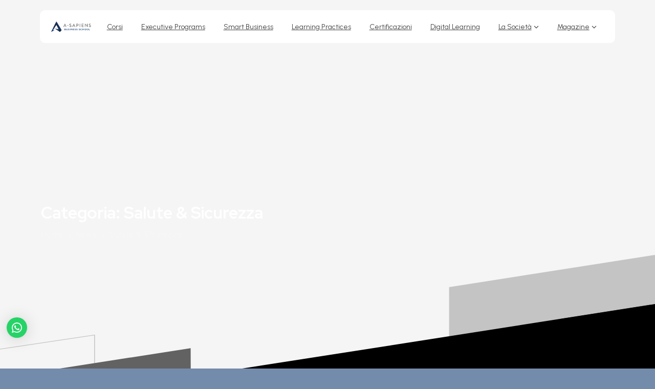

--- FILE ---
content_type: text/html; charset=UTF-8
request_url: https://asapiens.eu/category/salute-sicurezza/
body_size: 35189
content:
<!doctype html>
<html lang="it-IT">
<head><style>img.lazy{min-height:1px}</style><link href="https://asapiens.eu/wp-content/plugins/w3-total-cache/pub/js/lazyload.min.js" as="script">
	<meta charset="UTF-8">
	<meta name="viewport" content="width=device-width, initial-scale=1">
	
        <script type="text/javascript" data-pressidium-cc-no-block>
            window.pressidiumCCBlockedScripts = [{"src":"^https:\\\/\\\/snap\\.licdn\\.com\\\/","category":"targeting","is_regex":true},{"src":"^https:\\\/\\\/px\\.ads\\.linkedin\\.com\\\/","category":"targeting","is_regex":true}];
            window.pressidiumCCCookieName = 'pressidium_cookie_consent';
        </script>

        <script src="https://asapiens.eu/wp-content/plugins/pressidium-cookie-consent/public/block-scripts.js" type="text/javascript" data-pressidium-cc-no-block></script>

        
        <script type="text/javascript" data-pressidium-cc-no-block>
            function onPressidiumCookieConsentUpdated(event) {
                window.dataLayer = window.dataLayer || [];
                window.dataLayer.push({
                    event: event.type,
                    consent: event.detail,
                });
            }

            window.addEventListener('pressidium-cookie-consent-accepted', onPressidiumCookieConsentUpdated);
            window.addEventListener('pressidium-cookie-consent-changed', onPressidiumCookieConsentUpdated);
        </script>

        
        <style id="pressidium-cc-styles">
            .pressidium-cc-theme {
                --cc-bg: #f9faff;
--cc-text: #112954;
--cc-btn-primary-bg: #3859d0;
--cc-btn-primary-text: #f9faff;
--cc-btn-primary-hover-bg: #1d2e38;
--cc-btn-primary-hover-text: #f9faff;
--cc-btn-secondary-bg: #dfe7f9;
--cc-btn-secondary-text: #112954;
--cc-btn-secondary-hover-bg: #c6d1ea;
--cc-btn-secondary-hover-text: #112954;
--cc-toggle-bg-off: #8fa8d6;
--cc-toggle-bg-on: #3859d0;
--cc-toggle-bg-readonly: #cbd8f1;
--cc-toggle-knob-bg: #fff;
--cc-toggle-knob-icon-color: #ecf2fa;
--cc-cookie-category-block-bg: #ebeff9;
--cc-cookie-category-block-bg-hover: #dbe5f9;
--cc-section-border: #f1f3f5;
--cc-block-text: #112954;
--cc-cookie-table-border: #e1e7f3;
--cc-overlay-bg: rgba(230, 235, 255, .85);
--cc-webkit-scrollbar-bg: #ebeff9;
--cc-webkit-scrollbar-bg-hover: #3859d0;
--cc-btn-floating-bg: #3859d0;
--cc-btn-floating-icon: #f9faff;
--cc-btn-floating-hover-bg: #1d2e38;
--cc-btn-floating-hover-icon: #f9faff;
            }
        </style>

                <style>
            html {
                --pix-pagetransition-bg: #748cab;
            }
        </style>
        <meta name='robots' content='index, follow, max-image-preview:large, max-snippet:-1, max-video-preview:-1' />

<!-- Google Tag Manager for WordPress by gtm4wp.com -->
<script data-cfasync="false" data-pagespeed-no-defer>
	var gtm4wp_datalayer_name = "dataLayer";
	var dataLayer = dataLayer || [];
</script>
<!-- End Google Tag Manager for WordPress by gtm4wp.com -->
	<!-- This site is optimized with the Yoast SEO plugin v26.6 - https://yoast.com/wordpress/plugins/seo/ -->
	<title>Salute &amp; Sicurezza Archivi - A-Sapiens</title>
	<link rel="canonical" href="https://asapiens.eu/category/news/salute-sicurezza/" />
	<link rel="next" href="https://asapiens.eu/category/news/salute-sicurezza/page/2/" />
	<meta property="og:locale" content="it_IT" />
	<meta property="og:type" content="article" />
	<meta property="og:title" content="Salute &amp; Sicurezza Archivi - A-Sapiens" />
	<meta property="og:url" content="https://asapiens.eu/category/news/salute-sicurezza/" />
	<meta property="og:site_name" content="A-Sapiens" />
	<meta name="twitter:card" content="summary_large_image" />
	<script type="application/ld+json" class="yoast-schema-graph">{"@context":"https://schema.org","@graph":[{"@type":"CollectionPage","@id":"https://asapiens.eu/category/news/salute-sicurezza/","url":"https://asapiens.eu/category/news/salute-sicurezza/","name":"Salute &amp; Sicurezza Archivi - A-Sapiens","isPartOf":{"@id":"https://asapiens.eu/#website"},"primaryImageOfPage":{"@id":"https://asapiens.eu/category/news/salute-sicurezza/#primaryimage"},"image":{"@id":"https://asapiens.eu/category/news/salute-sicurezza/#primaryimage"},"thumbnailUrl":"https://asapiens.eu/wp-content/uploads/2023/11/Esoneri-corsi-RSPP-per-classe-di-Laurea-ASapiens.webp","breadcrumb":{"@id":"https://asapiens.eu/category/news/salute-sicurezza/#breadcrumb"},"inLanguage":"it-IT"},{"@type":"ImageObject","inLanguage":"it-IT","@id":"https://asapiens.eu/category/news/salute-sicurezza/#primaryimage","url":"https://asapiens.eu/wp-content/uploads/2023/11/Esoneri-corsi-RSPP-per-classe-di-Laurea-ASapiens.webp","contentUrl":"https://asapiens.eu/wp-content/uploads/2023/11/Esoneri-corsi-RSPP-per-classe-di-Laurea-ASapiens.webp","width":1920,"height":1280,"caption":"Esoneri-corsi-RSPP-per-classe-di-Laurea-ASapiens"},{"@type":"BreadcrumbList","@id":"https://asapiens.eu/category/news/salute-sicurezza/#breadcrumb","itemListElement":[{"@type":"ListItem","position":1,"name":"Home","item":"https://asapiens.eu/"},{"@type":"ListItem","position":2,"name":"News","item":"https://asapiens.eu/category/news/"},{"@type":"ListItem","position":3,"name":"Salute &amp; Sicurezza"}]},{"@type":"WebSite","@id":"https://asapiens.eu/#website","url":"https://asapiens.eu/","name":"A-Sapiens","description":"Formazione e servizi di certificazione","publisher":{"@id":"https://asapiens.eu/#organization"},"potentialAction":[{"@type":"SearchAction","target":{"@type":"EntryPoint","urlTemplate":"https://asapiens.eu/?s={search_term_string}"},"query-input":{"@type":"PropertyValueSpecification","valueRequired":true,"valueName":"search_term_string"}}],"inLanguage":"it-IT"},{"@type":"Organization","@id":"https://asapiens.eu/#organization","name":"A-Sapiens Business School","url":"https://asapiens.eu/","logo":{"@type":"ImageObject","inLanguage":"it-IT","@id":"https://asapiens.eu/#/schema/logo/image/","url":"https://asapiens.eu/wp-content/uploads/2024/01/new-logo-asapiens.webp","contentUrl":"https://asapiens.eu/wp-content/uploads/2024/01/new-logo-asapiens.webp","width":1776,"height":464,"caption":"A-Sapiens Business School"},"image":{"@id":"https://asapiens.eu/#/schema/logo/image/"},"sameAs":["https://www.linkedin.com/school/asapiensedupuntozero/"]}]}</script>
	<!-- / Yoast SEO plugin. -->


<link rel='dns-prefetch' href='//www.googletagmanager.com' />
<link rel="alternate" type="application/rss+xml" title="A-Sapiens &raquo; Feed" href="https://asapiens.eu/feed/" />
<link rel="alternate" type="application/rss+xml" title="A-Sapiens &raquo; Feed dei commenti" href="https://asapiens.eu/comments/feed/" />
<link rel="alternate" type="application/rss+xml" title="A-Sapiens &raquo; Salute &amp; Sicurezza Feed della categoria" href="https://asapiens.eu/category/news/salute-sicurezza/feed/" />
<style id='wp-img-auto-sizes-contain-inline-css' type='text/css'>
img:is([sizes=auto i],[sizes^="auto," i]){contain-intrinsic-size:3000px 1500px}
/*# sourceURL=wp-img-auto-sizes-contain-inline-css */
</style>
<style id='wp-emoji-styles-inline-css' type='text/css'>

	img.wp-smiley, img.emoji {
		display: inline !important;
		border: none !important;
		box-shadow: none !important;
		height: 1em !important;
		width: 1em !important;
		margin: 0 0.07em !important;
		vertical-align: -0.1em !important;
		background: none !important;
		padding: 0 !important;
	}
/*# sourceURL=wp-emoji-styles-inline-css */
</style>
<style id='wp-block-library-inline-css' type='text/css'>
:root{--wp-block-synced-color:#7a00df;--wp-block-synced-color--rgb:122,0,223;--wp-bound-block-color:var(--wp-block-synced-color);--wp-editor-canvas-background:#ddd;--wp-admin-theme-color:#007cba;--wp-admin-theme-color--rgb:0,124,186;--wp-admin-theme-color-darker-10:#006ba1;--wp-admin-theme-color-darker-10--rgb:0,107,160.5;--wp-admin-theme-color-darker-20:#005a87;--wp-admin-theme-color-darker-20--rgb:0,90,135;--wp-admin-border-width-focus:2px}@media (min-resolution:192dpi){:root{--wp-admin-border-width-focus:1.5px}}.wp-element-button{cursor:pointer}:root .has-very-light-gray-background-color{background-color:#eee}:root .has-very-dark-gray-background-color{background-color:#313131}:root .has-very-light-gray-color{color:#eee}:root .has-very-dark-gray-color{color:#313131}:root .has-vivid-green-cyan-to-vivid-cyan-blue-gradient-background{background:linear-gradient(135deg,#00d084,#0693e3)}:root .has-purple-crush-gradient-background{background:linear-gradient(135deg,#34e2e4,#4721fb 50%,#ab1dfe)}:root .has-hazy-dawn-gradient-background{background:linear-gradient(135deg,#faaca8,#dad0ec)}:root .has-subdued-olive-gradient-background{background:linear-gradient(135deg,#fafae1,#67a671)}:root .has-atomic-cream-gradient-background{background:linear-gradient(135deg,#fdd79a,#004a59)}:root .has-nightshade-gradient-background{background:linear-gradient(135deg,#330968,#31cdcf)}:root .has-midnight-gradient-background{background:linear-gradient(135deg,#020381,#2874fc)}:root{--wp--preset--font-size--normal:16px;--wp--preset--font-size--huge:42px}.has-regular-font-size{font-size:1em}.has-larger-font-size{font-size:2.625em}.has-normal-font-size{font-size:var(--wp--preset--font-size--normal)}.has-huge-font-size{font-size:var(--wp--preset--font-size--huge)}.has-text-align-center{text-align:center}.has-text-align-left{text-align:left}.has-text-align-right{text-align:right}.has-fit-text{white-space:nowrap!important}#end-resizable-editor-section{display:none}.aligncenter{clear:both}.items-justified-left{justify-content:flex-start}.items-justified-center{justify-content:center}.items-justified-right{justify-content:flex-end}.items-justified-space-between{justify-content:space-between}.screen-reader-text{border:0;clip-path:inset(50%);height:1px;margin:-1px;overflow:hidden;padding:0;position:absolute;width:1px;word-wrap:normal!important}.screen-reader-text:focus{background-color:#ddd;clip-path:none;color:#444;display:block;font-size:1em;height:auto;left:5px;line-height:normal;padding:15px 23px 14px;text-decoration:none;top:5px;width:auto;z-index:100000}html :where(.has-border-color){border-style:solid}html :where([style*=border-top-color]){border-top-style:solid}html :where([style*=border-right-color]){border-right-style:solid}html :where([style*=border-bottom-color]){border-bottom-style:solid}html :where([style*=border-left-color]){border-left-style:solid}html :where([style*=border-width]){border-style:solid}html :where([style*=border-top-width]){border-top-style:solid}html :where([style*=border-right-width]){border-right-style:solid}html :where([style*=border-bottom-width]){border-bottom-style:solid}html :where([style*=border-left-width]){border-left-style:solid}html :where(img[class*=wp-image-]){height:auto;max-width:100%}:where(figure){margin:0 0 1em}html :where(.is-position-sticky){--wp-admin--admin-bar--position-offset:var(--wp-admin--admin-bar--height,0px)}@media screen and (max-width:600px){html :where(.is-position-sticky){--wp-admin--admin-bar--position-offset:0px}}

/*# sourceURL=wp-block-library-inline-css */
</style><style id='global-styles-inline-css' type='text/css'>
:root{--wp--preset--aspect-ratio--square: 1;--wp--preset--aspect-ratio--4-3: 4/3;--wp--preset--aspect-ratio--3-4: 3/4;--wp--preset--aspect-ratio--3-2: 3/2;--wp--preset--aspect-ratio--2-3: 2/3;--wp--preset--aspect-ratio--16-9: 16/9;--wp--preset--aspect-ratio--9-16: 9/16;--wp--preset--color--black: #000000;--wp--preset--color--cyan-bluish-gray: #abb8c3;--wp--preset--color--white: #ffffff;--wp--preset--color--pale-pink: #f78da7;--wp--preset--color--vivid-red: #cf2e2e;--wp--preset--color--luminous-vivid-orange: #ff6900;--wp--preset--color--luminous-vivid-amber: #fcb900;--wp--preset--color--light-green-cyan: #7bdcb5;--wp--preset--color--vivid-green-cyan: #00d084;--wp--preset--color--pale-cyan-blue: #8ed1fc;--wp--preset--color--vivid-cyan-blue: #0693e3;--wp--preset--color--vivid-purple: #9b51e0;--wp--preset--gradient--vivid-cyan-blue-to-vivid-purple: linear-gradient(135deg,rgb(6,147,227) 0%,rgb(155,81,224) 100%);--wp--preset--gradient--light-green-cyan-to-vivid-green-cyan: linear-gradient(135deg,rgb(122,220,180) 0%,rgb(0,208,130) 100%);--wp--preset--gradient--luminous-vivid-amber-to-luminous-vivid-orange: linear-gradient(135deg,rgb(252,185,0) 0%,rgb(255,105,0) 100%);--wp--preset--gradient--luminous-vivid-orange-to-vivid-red: linear-gradient(135deg,rgb(255,105,0) 0%,rgb(207,46,46) 100%);--wp--preset--gradient--very-light-gray-to-cyan-bluish-gray: linear-gradient(135deg,rgb(238,238,238) 0%,rgb(169,184,195) 100%);--wp--preset--gradient--cool-to-warm-spectrum: linear-gradient(135deg,rgb(74,234,220) 0%,rgb(151,120,209) 20%,rgb(207,42,186) 40%,rgb(238,44,130) 60%,rgb(251,105,98) 80%,rgb(254,248,76) 100%);--wp--preset--gradient--blush-light-purple: linear-gradient(135deg,rgb(255,206,236) 0%,rgb(152,150,240) 100%);--wp--preset--gradient--blush-bordeaux: linear-gradient(135deg,rgb(254,205,165) 0%,rgb(254,45,45) 50%,rgb(107,0,62) 100%);--wp--preset--gradient--luminous-dusk: linear-gradient(135deg,rgb(255,203,112) 0%,rgb(199,81,192) 50%,rgb(65,88,208) 100%);--wp--preset--gradient--pale-ocean: linear-gradient(135deg,rgb(255,245,203) 0%,rgb(182,227,212) 50%,rgb(51,167,181) 100%);--wp--preset--gradient--electric-grass: linear-gradient(135deg,rgb(202,248,128) 0%,rgb(113,206,126) 100%);--wp--preset--gradient--midnight: linear-gradient(135deg,rgb(2,3,129) 0%,rgb(40,116,252) 100%);--wp--preset--font-size--small: 13px;--wp--preset--font-size--medium: 20px;--wp--preset--font-size--large: 36px;--wp--preset--font-size--x-large: 42px;--wp--preset--spacing--20: 0.44rem;--wp--preset--spacing--30: 0.67rem;--wp--preset--spacing--40: 1rem;--wp--preset--spacing--50: 1.5rem;--wp--preset--spacing--60: 2.25rem;--wp--preset--spacing--70: 3.38rem;--wp--preset--spacing--80: 5.06rem;--wp--preset--shadow--natural: 6px 6px 9px rgba(0, 0, 0, 0.2);--wp--preset--shadow--deep: 12px 12px 50px rgba(0, 0, 0, 0.4);--wp--preset--shadow--sharp: 6px 6px 0px rgba(0, 0, 0, 0.2);--wp--preset--shadow--outlined: 6px 6px 0px -3px rgb(255, 255, 255), 6px 6px rgb(0, 0, 0);--wp--preset--shadow--crisp: 6px 6px 0px rgb(0, 0, 0);}:where(body) { margin: 0; }.wp-site-blocks > .alignleft { float: left; margin-right: 2em; }.wp-site-blocks > .alignright { float: right; margin-left: 2em; }.wp-site-blocks > .aligncenter { justify-content: center; margin-left: auto; margin-right: auto; }:where(.is-layout-flex){gap: 0.5em;}:where(.is-layout-grid){gap: 0.5em;}.is-layout-flow > .alignleft{float: left;margin-inline-start: 0;margin-inline-end: 2em;}.is-layout-flow > .alignright{float: right;margin-inline-start: 2em;margin-inline-end: 0;}.is-layout-flow > .aligncenter{margin-left: auto !important;margin-right: auto !important;}.is-layout-constrained > .alignleft{float: left;margin-inline-start: 0;margin-inline-end: 2em;}.is-layout-constrained > .alignright{float: right;margin-inline-start: 2em;margin-inline-end: 0;}.is-layout-constrained > .aligncenter{margin-left: auto !important;margin-right: auto !important;}.is-layout-constrained > :where(:not(.alignleft):not(.alignright):not(.alignfull)){margin-left: auto !important;margin-right: auto !important;}body .is-layout-flex{display: flex;}.is-layout-flex{flex-wrap: wrap;align-items: center;}.is-layout-flex > :is(*, div){margin: 0;}body .is-layout-grid{display: grid;}.is-layout-grid > :is(*, div){margin: 0;}body{padding-top: 0px;padding-right: 0px;padding-bottom: 0px;padding-left: 0px;}a:where(:not(.wp-element-button)){text-decoration: underline;}:root :where(.wp-element-button, .wp-block-button__link){background-color: #32373c;border-width: 0;color: #fff;font-family: inherit;font-size: inherit;font-style: inherit;font-weight: inherit;letter-spacing: inherit;line-height: inherit;padding-top: calc(0.667em + 2px);padding-right: calc(1.333em + 2px);padding-bottom: calc(0.667em + 2px);padding-left: calc(1.333em + 2px);text-decoration: none;text-transform: inherit;}.has-black-color{color: var(--wp--preset--color--black) !important;}.has-cyan-bluish-gray-color{color: var(--wp--preset--color--cyan-bluish-gray) !important;}.has-white-color{color: var(--wp--preset--color--white) !important;}.has-pale-pink-color{color: var(--wp--preset--color--pale-pink) !important;}.has-vivid-red-color{color: var(--wp--preset--color--vivid-red) !important;}.has-luminous-vivid-orange-color{color: var(--wp--preset--color--luminous-vivid-orange) !important;}.has-luminous-vivid-amber-color{color: var(--wp--preset--color--luminous-vivid-amber) !important;}.has-light-green-cyan-color{color: var(--wp--preset--color--light-green-cyan) !important;}.has-vivid-green-cyan-color{color: var(--wp--preset--color--vivid-green-cyan) !important;}.has-pale-cyan-blue-color{color: var(--wp--preset--color--pale-cyan-blue) !important;}.has-vivid-cyan-blue-color{color: var(--wp--preset--color--vivid-cyan-blue) !important;}.has-vivid-purple-color{color: var(--wp--preset--color--vivid-purple) !important;}.has-black-background-color{background-color: var(--wp--preset--color--black) !important;}.has-cyan-bluish-gray-background-color{background-color: var(--wp--preset--color--cyan-bluish-gray) !important;}.has-white-background-color{background-color: var(--wp--preset--color--white) !important;}.has-pale-pink-background-color{background-color: var(--wp--preset--color--pale-pink) !important;}.has-vivid-red-background-color{background-color: var(--wp--preset--color--vivid-red) !important;}.has-luminous-vivid-orange-background-color{background-color: var(--wp--preset--color--luminous-vivid-orange) !important;}.has-luminous-vivid-amber-background-color{background-color: var(--wp--preset--color--luminous-vivid-amber) !important;}.has-light-green-cyan-background-color{background-color: var(--wp--preset--color--light-green-cyan) !important;}.has-vivid-green-cyan-background-color{background-color: var(--wp--preset--color--vivid-green-cyan) !important;}.has-pale-cyan-blue-background-color{background-color: var(--wp--preset--color--pale-cyan-blue) !important;}.has-vivid-cyan-blue-background-color{background-color: var(--wp--preset--color--vivid-cyan-blue) !important;}.has-vivid-purple-background-color{background-color: var(--wp--preset--color--vivid-purple) !important;}.has-black-border-color{border-color: var(--wp--preset--color--black) !important;}.has-cyan-bluish-gray-border-color{border-color: var(--wp--preset--color--cyan-bluish-gray) !important;}.has-white-border-color{border-color: var(--wp--preset--color--white) !important;}.has-pale-pink-border-color{border-color: var(--wp--preset--color--pale-pink) !important;}.has-vivid-red-border-color{border-color: var(--wp--preset--color--vivid-red) !important;}.has-luminous-vivid-orange-border-color{border-color: var(--wp--preset--color--luminous-vivid-orange) !important;}.has-luminous-vivid-amber-border-color{border-color: var(--wp--preset--color--luminous-vivid-amber) !important;}.has-light-green-cyan-border-color{border-color: var(--wp--preset--color--light-green-cyan) !important;}.has-vivid-green-cyan-border-color{border-color: var(--wp--preset--color--vivid-green-cyan) !important;}.has-pale-cyan-blue-border-color{border-color: var(--wp--preset--color--pale-cyan-blue) !important;}.has-vivid-cyan-blue-border-color{border-color: var(--wp--preset--color--vivid-cyan-blue) !important;}.has-vivid-purple-border-color{border-color: var(--wp--preset--color--vivid-purple) !important;}.has-vivid-cyan-blue-to-vivid-purple-gradient-background{background: var(--wp--preset--gradient--vivid-cyan-blue-to-vivid-purple) !important;}.has-light-green-cyan-to-vivid-green-cyan-gradient-background{background: var(--wp--preset--gradient--light-green-cyan-to-vivid-green-cyan) !important;}.has-luminous-vivid-amber-to-luminous-vivid-orange-gradient-background{background: var(--wp--preset--gradient--luminous-vivid-amber-to-luminous-vivid-orange) !important;}.has-luminous-vivid-orange-to-vivid-red-gradient-background{background: var(--wp--preset--gradient--luminous-vivid-orange-to-vivid-red) !important;}.has-very-light-gray-to-cyan-bluish-gray-gradient-background{background: var(--wp--preset--gradient--very-light-gray-to-cyan-bluish-gray) !important;}.has-cool-to-warm-spectrum-gradient-background{background: var(--wp--preset--gradient--cool-to-warm-spectrum) !important;}.has-blush-light-purple-gradient-background{background: var(--wp--preset--gradient--blush-light-purple) !important;}.has-blush-bordeaux-gradient-background{background: var(--wp--preset--gradient--blush-bordeaux) !important;}.has-luminous-dusk-gradient-background{background: var(--wp--preset--gradient--luminous-dusk) !important;}.has-pale-ocean-gradient-background{background: var(--wp--preset--gradient--pale-ocean) !important;}.has-electric-grass-gradient-background{background: var(--wp--preset--gradient--electric-grass) !important;}.has-midnight-gradient-background{background: var(--wp--preset--gradient--midnight) !important;}.has-small-font-size{font-size: var(--wp--preset--font-size--small) !important;}.has-medium-font-size{font-size: var(--wp--preset--font-size--medium) !important;}.has-large-font-size{font-size: var(--wp--preset--font-size--large) !important;}.has-x-large-font-size{font-size: var(--wp--preset--font-size--x-large) !important;}
/*# sourceURL=global-styles-inline-css */
</style>

<link rel='stylesheet' id='mailup-css' href='https://asapiens.eu/wp-content/plugins/mailup-email-and-newsletter-subscription-form/public/css/mailup-public.css?ver=1.2.7' type='text/css' media='all' />
<link rel='stylesheet' id='widgetopts-styles-css' href='https://asapiens.eu/wp-content/plugins/widget-options/assets/css/widget-options.css?ver=4.1.3' type='text/css' media='all' />
<link rel='stylesheet' id='h5p-plugin-styles-css' href='https://asapiens.eu/wp-content/plugins/h5p/h5p-php-library/styles/h5p.css?ver=1.16.2' type='text/css' media='all' />
<link rel='stylesheet' id='cookie-consent-client-style-css' href='https://asapiens.eu/wp-content/plugins/pressidium-cookie-consent/public/bundle.client.css?ver=a42c7610e2f07a53bd90' type='text/css' media='all' />
<link rel='stylesheet' id='essentials-child-style-css' href='https://asapiens.eu/wp-content/themes/essentials-child/style.css?ver=6.9' type='text/css' media='all' />
<link rel='stylesheet' id='pixfort-bootstrap-css' href='https://asapiens.eu/wp-content/themes/essentials/inc/css/bootstrap.min.css?ver=3.2.26' type='text/css' media='all' />
<style id='pix-intro-handle-inline-css' type='text/css'>

        body:not(.render) .pix-overlay-item {
            opacity: 0 !important;
        }
        body:not(.pix-loaded) .pix-wpml-header-btn {
            opacity: 0;
        }
            html:not(.render) {
                background: var(--pix-pagetransition-bg)  !important;
            }
            .pix-page-loading-bg:after {
                content: " ";
                position: fixed;
                top: 0;
                left: 0;
                width: 100vw;
                height: 100vh;
                display: block;
                background: var(--pix-pagetransition-bg) !important;
                pointer-events: none;
                transform-style: flat;
                transform: scaleX(1);
                transition: transform .3s cubic-bezier(.27,.76,.38,.87);
                transform-origin: right center;
                z-index: 99999999999999999999;
            }
            body.render .pix-page-loading-bg:after {
                transform: scaleX(0);
                transform-origin: left center;
            }
/*# sourceURL=pix-intro-handle-inline-css */
</style>
<link rel='stylesheet' id='taxopress-frontend-css-css' href='https://asapiens.eu/wp-content/plugins/simple-tags/assets/frontend/css/frontend.css?ver=3.42.0' type='text/css' media='all' />
<link rel='stylesheet' id='js_composer_front-css' href='https://asapiens.eu/wp-content/plugins/js_composer/assets/css/js_composer.min.css?ver=8.7.2' type='text/css' media='all' />
<link rel='stylesheet' id='pixfort-core-style-css' href='https://asapiens.eu/wp-content/uploads/wp-scss-cache/pixfort-core-style.css?ver=138591515' type='text/css' media='all' />
<link rel='stylesheet' id='pixfort-main-styles-css' href='https://asapiens.eu/wp-content/plugins/pixfort-core/includes/assets/css/common/main.min.css?ver=3.3.4' type='text/css' media='all' />
<link rel='stylesheet' id='pixfort-header-styles-css' href='https://asapiens.eu/wp-content/plugins/pixfort-core/includes/assets/css/header.min.css?ver=3.3.4' type='text/css' media='all' />
<style id='pixfort-custom-header-style-inline-css' type='text/css'>
.pixfort-area-content[data-area=topbar] { --pix-header-bg-color: var(--pix-transparent); --pix-header-text-color: var(--pix-body-default); }.pixfort-area-content[data-area=header] { --pix-boxed-round-tl: 10px;--pix-boxed-round-tr: 10px;--pix-boxed-round-br: 10px;--pix-boxed-round-bl: 10px; }.pixfort-area-content[data-area=header] { --pix-header-bg-color: var(--pix-white); --pix-display-header-scroll-blur: none; --pix-opacity-header-scroll-blur: 0; --pix-header-scroll-bg-color: var(--pix-white); --pix-header-text-color: var(--pix-body-default); --pix-header-scroll-text-color: var(--pix-body-default); --pix-scroll-header-shadow: var(--pix-shadow-sm); }.is-scroll .pixfort-area-content[data-area=header], .pixfort-area-content.is-scroll[data-area=header] { --pix-boxed-round-tl: 10px;--pix-boxed-round-tr: 10px;--pix-boxed-round-br: 10px;--pix-boxed-round-bl: 10px; }.pixfort-area-content[data-area=m_header] { --pix-header-text-color: var(--pix-body-default); --pix-scroll-header-shadow: var(--pix-shadow-lg); }.pixfort-header-col[data-col=m_header_1] { padding:10px !important; }.pix-header .container, .pixfort-header-area .container { --pix-header-container-width: var(--pix-container-width, 1140px); }:root { --pix-header-height: 84.8px;--pix-header-height-display: block; }
/*# sourceURL=pixfort-custom-header-style-inline-css */
</style>
<script type="text/javascript" id="consent-mode-script-js-extra">
/* <![CDATA[ */
var pressidiumCCGCM = {"gcm":{"enabled":true,"implementation":"gtag","ads_data_redaction":false,"url_passthrough":false,"regions":[{"country":"it","subdivisions":["it-ba","it-tr","it-bg","it-bi","it-bo","it-bn","it-bl","it-bs","it-br","it-bt","it-bz","it-23","it-21","it-25","it-rc","it-ra","it-rg","it-re","it-ri","it-ro","it-rn","it-rm","it-ag","it-an","it-ao","it-al","it-is","it-av","it-at","it-im","it-ar","it-ap","it-aq","it-fg","it-34","it-36","it-fe","it-32","it-ve","it-lc","it-le","it-li","it-tp","it-ts","it-42","it-45","it-lo","it-tv","it-lu","it-lt","it-to","it-tn","it-ta","it-te","it-cl","it-cn","it-co","it-ch","it-ci","it-ce","it-ca","it-cb","it-cz","it-ct","it-cr","it-cs","it-52","it-sv","it-sp","it-57","it-sr","it-55","it-so","it-si","it-kr","it-sa","it-vr","it-fr","it-67","it-65","it-fc","it-62","it-fm","it-fi","it-no","it-na","it-nu","it-en","it-72","it-75","it-77","it-78","it-mb","it-mc","it-me","it-mi","it-mn","it-mo","it-ms","it-mt","it-ud","it-88","it-ss","it-82","it-pu","it-pt","it-pv","it-pr","it-pz","it-pe","it-pd","it-pg","it-pa","it-pc","it-po","it-pn","it-pi","it-gr","it-vc","it-vb","it-va","it-vi","it-vv","it-vt","it-vs","it-ge","it-go","it-og","it-or","it-ot"],"default_consent_states":{"ad_storage":false,"ad_user_data":false,"ad_personalization":false,"analytics_storage":false,"functionality_storage":false,"personalization_storage":false,"security_storage":false}}]}};
//# sourceURL=consent-mode-script-js-extra
/* ]]> */
</script>
<script type="text/javascript" src="https://asapiens.eu/wp-content/plugins/pressidium-cookie-consent/public/consent-mode.js?ver=e12e26152e9ebe6a26ba" id="consent-mode-script-js"></script>
<script type="text/javascript" src="https://asapiens.eu/wp-includes/js/jquery/jquery.min.js?ver=3.7.1" id="jquery-core-js"></script>
<script type="text/javascript" src="https://asapiens.eu/wp-content/plugins/mailup-email-and-newsletter-subscription-form/admin/js/jquery.validate.min.js?ver=1.19.5" id="mailup_validate-js"></script>
<script type="text/javascript" src="https://asapiens.eu/wp-content/plugins/mailup-email-and-newsletter-subscription-form/admin/js/localization/messages_it.js?ver=1.19.5" id="mailup_validate_loc_it-js"></script>
<script type="text/javascript" id="mailup-js-extra">
/* <![CDATA[ */
var mailup_params = {"ajax_url":"https://asapiens.eu/wp-admin/admin-ajax.php","ajaxNonce":"1deb2ad002"};
//# sourceURL=mailup-js-extra
/* ]]> */
</script>
<script type="text/javascript" src="https://asapiens.eu/wp-content/plugins/mailup-email-and-newsletter-subscription-form/public/js/mailup-public.js?ver=1.2.7" id="mailup-js"></script>
<script type="text/javascript" src="https://asapiens.eu/wp-content/plugins/simple-tags/assets/frontend/js/frontend.js?ver=3.42.0" id="taxopress-frontend-js-js"></script>

<!-- Snippet del tag Google (gtag.js) aggiunto da Site Kit -->
<!-- Snippet Google Analytics aggiunto da Site Kit -->
<script type="text/javascript" src="https://www.googletagmanager.com/gtag/js?id=GT-PJSZ56Z" id="google_gtagjs-js" async></script>
<script type="text/javascript" id="google_gtagjs-js-after">
/* <![CDATA[ */
window.dataLayer = window.dataLayer || [];function gtag(){dataLayer.push(arguments);}
gtag("set","linker",{"domains":["asapiens.eu"]});
gtag("js", new Date());
gtag("set", "developer_id.dZTNiMT", true);
gtag("config", "GT-PJSZ56Z");
//# sourceURL=google_gtagjs-js-after
/* ]]> */
</script>
<script></script><link rel="https://api.w.org/" href="https://asapiens.eu/wp-json/" /><link rel="alternate" title="JSON" type="application/json" href="https://asapiens.eu/wp-json/wp/v2/categories/49" /><meta name="generator" content="Site Kit by Google 1.168.0" /><!-- iframemanager -->
<link rel="stylesheet" href="https://cdn.jsdelivr.net/gh/orestbida/iframemanager@1.3.0/dist/iframemanager.css"><link rel="modulepreload" href="https://asapiens.eu/wp-content/plugins/pixfort-core/dist/front/header.d06dbeda3e96123d6dad.js">
<link rel="modulepreload" href="https://asapiens.eu/wp-content/plugins/pixfort-core/dist/front/common.34bd7e7b9cf8bdf6b89d.js">
<link rel="modulepreload" href="https://asapiens.eu/wp-content/plugins/pixfort-core/dist/front/animations.47ac1b03d305c0966c18.js">
<link rel="modulepreload" href="https://asapiens.eu/wp-content/plugins/pixfort-core/dist/front/accordion.914324f970abc78409ed.js">
                <meta property="og:image" content="https://asapiens.eu/wp-content/uploads/2025/12/modern-businesswoman-holding-book-scaled.webp" />
                <meta name="twitter:image" content="https://asapiens.eu/wp-content/uploads/2025/12/modern-businesswoman-holding-book-scaled.webp" />
<elevenlabs-convai agent-id="GcByoHPE9dpnsiw45bos"></elevenlabs-convai><script src="https://elevenlabs.io/convai-widget/index.js" async type="text/javascript"></script>
<!-- Google Tag Manager for WordPress by gtm4wp.com -->
<!-- GTM Container placement set to automatic -->
<script data-cfasync="false" data-pagespeed-no-defer>
	var dataLayer_content = {"pagePostType":"post","pagePostType2":"category-post","pageCategory":["salute-sicurezza"],"browserName":"","browserVersion":"","browserEngineName":"","browserEngineVersion":"","osName":"","osVersion":"","deviceType":"bot","deviceManufacturer":"","deviceModel":"","geoCountryCode":"(no geo data available)","geoCountryName":"(no geo data available)","geoRegionCode":"(no geo data available)","geoRegionName":"(no geo data available)","geoCity":"(no geo data available)","geoZipcode":"(no geo data available)","geoLatitude":"(no geo data available)","geoLongitude":"(no geo data available)","geoFullGeoData":{"success":false,"error":{"code":101,"type":"missing_access_key","info":"You have not supplied an API Access Key. [Required format: access_key=YOUR_ACCESS_KEY]"}}};
	dataLayer.push( dataLayer_content );
</script>
<script data-cfasync="false" data-pagespeed-no-defer>
(function(w,d,s,l,i){w[l]=w[l]||[];w[l].push({'gtm.start':
new Date().getTime(),event:'gtm.js'});var f=d.getElementsByTagName(s)[0],
j=d.createElement(s),dl=l!='dataLayer'?'&l='+l:'';j.async=true;j.src=
'//www.googletagmanager.com/gtm.js?id='+i+dl;f.parentNode.insertBefore(j,f);
})(window,document,'script','dataLayer','GTM-KH8K9DZV');
</script>
<!-- End Google Tag Manager for WordPress by gtm4wp.com --><style type="text/css">a.st_tag, a.internal_tag, .st_tag, .internal_tag { text-decoration: underline !important; }</style><meta name="generator" content="Powered by WPBakery Page Builder - drag and drop page builder for WordPress."/>
<link rel="icon" href="https://asapiens.eu/wp-content/uploads/2025/09/cropped-favicon-asapiens-business-school-32x32.png" sizes="32x32" />
<link rel="icon" href="https://asapiens.eu/wp-content/uploads/2025/09/cropped-favicon-asapiens-business-school-192x192.png" sizes="192x192" />
<link rel="apple-touch-icon" href="https://asapiens.eu/wp-content/uploads/2025/09/cropped-favicon-asapiens-business-school-180x180.png" />
<meta name="msapplication-TileImage" content="https://asapiens.eu/wp-content/uploads/2025/09/cropped-favicon-asapiens-business-school-270x270.png" />
		<style type="text/css" id="wp-custom-css">
			[ht_message mstyle=”info” title=”” show_icon=”” id=”” class=”” style=”” ]::-moz-selection {
background-color: #adb5bd;
color: #fff;
}

::selection {
background-color: #adb5bd;
color: #fff;
}[/ht_message]		</style>
		<noscript><style> .wpb_animate_when_almost_visible { opacity: 1; }</style></noscript><style id='pix-header-menu-handle-inline-css' type='text/css'>
#navbarNav-673902 > ul > li > .pix-nav-link.dropdown-toggle > span:before {
                color: var(--pix-body-default);
            }.is-scroll #navbarNav-673902 > ul > li > .pix-nav-link.dropdown-toggle > span:before {
                    color: var(--pix-body-default) !important;
                }
#navbarNav-620649 > ul > li > .pix-nav-link.dropdown-toggle > span:before {
                color: var(--pix-dark-opacity-4);
            }
/*# sourceURL=pix-header-menu-handle-inline-css */
</style>
<link rel='stylesheet' id='pixfort-widgets-style-css' href='https://asapiens.eu/wp-content/themes/essentials/css/elements/widgets.min.css?ver=3.2.26' type='text/css' media='all' />
<style id='pix-spacer-handle-inline-css' type='text/css'>
@media (max-width: 576px) {#el1734456241645-732a4458-1c3f { height: 50px !important; }}
/*# sourceURL=pix-spacer-handle-inline-css */
</style>
<style id='pix-advanced-text-el1728661819863-82c61cf8-5c7c-inline-css' type='text/css'>
#el1728661819863-82c61cf8-5c7c p {font-size:14px;}#el1728661819863-82c61cf8-5c7c.secondary-font p {font-family:var(--pix-heading-font);}#el1728661819863-82c61cf8-5c7c p {color:#f8f8f8;}
/*# sourceURL=pix-advanced-text-el1728661819863-82c61cf8-5c7c-inline-css */
</style>
<style id='pix-advanced-text-el1728664328670-fd1f43ff-bc7d-inline-css' type='text/css'>
#el1728664328670-fd1f43ff-bc7d p {font-size:14px;}#el1728664328670-fd1f43ff-bc7d.secondary-font p {font-family:var(--pix-heading-font);}#el1728664328670-fd1f43ff-bc7d p {color:#f8f8f8;}
/*# sourceURL=pix-advanced-text-el1728664328670-fd1f43ff-bc7d-inline-css */
</style>
<style id='pix-advanced-text-el1728662027149-c9c8bf2d-668a-inline-css' type='text/css'>
#el1728662027149-c9c8bf2d-668a p {font-size:14px;}#el1728662027149-c9c8bf2d-668a.secondary-font p {font-family:var(--pix-heading-font);}#el1728662027149-c9c8bf2d-668a p {color:var(--pix-white);}
/*# sourceURL=pix-advanced-text-el1728662027149-c9c8bf2d-668a-inline-css */
</style>
<style id='pix-sliding-text-handle-inline-css' type='text/css'>
#el1728661638451-4ea473f3-52b5 .pix-sliding-headline-2 { font-size: 14px !important; }
#el1728661638189-343f8e02-8316 .pix-sliding-headline-2 { font-size: 14px !important; }
#el1728663260868-ed360c1c-216a .pix-sliding-headline-2 { font-size: 14px !important; }
#el1728663804740-044a1859-f622 .pix-sliding-headline-2 { font-size: 14px !important; }
#el1728663352560-beef7ac0-3668 .pix-sliding-headline-2 { font-size: 14px !important; }
#el1728663355430-414a1727-4238 .pix-sliding-headline-2 { font-size: 14px !important; }
#el1728663436545-102652c6-d28b .pix-sliding-headline-2 { font-size: 14px !important; }
/*# sourceURL=pix-sliding-text-handle-inline-css */
</style>
<link rel='stylesheet' id='pixfort-marquee-style-css' href='https://asapiens.eu/wp-content/plugins/pixfort-core/includes/assets/css/elements/marquee.min.css?ver=3.3.4' type='text/css' media='all' />
<style id='pix-advanced-text-el1728661902641-cb215e8e-3192-inline-css' type='text/css'>
#el1728661902641-cb215e8e-3192 p {font-size:12px;}#el1728661902641-cb215e8e-3192.secondary-font p {font-family:var(--pix-heading-font);}#el1728661902641-cb215e8e-3192 p {color:var(--pix-light-opacity-5);}
/*# sourceURL=pix-advanced-text-el1728661902641-cb215e8e-3192-inline-css */
</style>
<link rel='stylesheet' id='pixfort-base-style-css' href='https://asapiens.eu/wp-content/themes/essentials/css/base.min.css?ver=3.2.26' type='text/css' media='all' />
<link rel='stylesheet' id='pix-google-font-primary-css' href='https://fonts.googleapis.com/css?family=Urbanist%3A400%2C700%7CRed+Hat+Display%3A400%2C700&#038;display=swap&#038;ver=3.3.4' type='text/css' media='all' />
<link rel='stylesheet' id='pix-cf7-css' href='https://asapiens.eu/wp-content/plugins/pixfort-core/includes/assets/css/elements/cf7.min.css?ver=3.3.4' type='text/css' media='all' />
<link rel='stylesheet' id='qlwapp-frontend-css' href='https://asapiens.eu/wp-content/plugins/wp-whatsapp-chat/build/frontend/css/style.css?ver=8.1.3' type='text/css' media='all' />
<link rel='stylesheet' id='pix-wpb-style-css' href='https://asapiens.eu/wp-content/themes/essentials/dist/styles/wpb-style.min.css?ver=3.2.26' type='text/css' media='all' />
<style id='pixfort-elements-handle-inline-css' type='text/css'>
.header-element-99564 img {height:30px;width:auto;}#navbarNav-673902 { --pix-menu-color: var(--pix-body-default); }.header-element-940477 img {height:30px;width:auto;}#navbarNav-620649 { --pix-menu-color: var(--pix-body-default); }.vc_custom_1737455697436{padding-top: 130px !important;padding-bottom: 130px !important;}.vc_custom_1728661875561{padding-top: 35px !important;padding-bottom: 25px !important;}.vc_custom_1728662609449{border-top-width: 1px !important;padding-top: 50px !important;padding-bottom: 50px !important;border-top-color: rgba(255,255,255,0.08) !important;border-top-style: solid !important;}.vc_custom_1728664295194{margin-bottom: 50px !important;}.vc_custom_1590552687940{padding-bottom: 20px !important;}.vc_custom_1590553627762{padding-top: 10px !important;padding-bottom: 10px !important;}.vc_custom_1728665039348{padding-top: 10px !important;padding-bottom: 10px !important;}.vc_custom_1728662003485{padding-bottom: 25px !important;}.vc_custom_1731787877629{margin-top: 10px !important;margin-bottom: 15px !important;}.vc_custom_1731787610038{margin-top: 10px !important;}.vc_custom_1731787877629{margin-top: 10px !important;margin-bottom: 15px !important;}.vc_custom_1731787877629{margin-top: 10px !important;margin-bottom: 15px !important;}.vc_custom_1728664839865{margin-bottom: 20px !important;}.vc_custom_1728664845962{margin-bottom: 20px !important;}.vc_custom_1728664850920{margin-bottom: 20px !important;}.vc_custom_1728664861871{margin-bottom: 20px !important;}.vc_custom_1728665478671{margin-right: 10px !important;}.vc_custom_1728665529492{margin-right: 10px !important;}.vc_custom_1728663748329{margin-top: 10px !important;margin-right: 10px !important;}#img-ddc4767858177bcc4e3d5e7066050eef img {width:100px;height:auto;}@media only screen and (max-width:576px) {.custom-26d68f2dddba80ff6c4b7e96ac6e50f2 {margin-top: 20px !important;}}@media only screen and (max-width:576px) {.custom-0dfd51f5b725d97462d82c2b9dfc0716 {margin-bottom: 20px !important;}}#marquee-32575147 .pix-marquee { --marquee-speed: 40s;}#marquee-32575147 .marquee__inner:not(.pix-js-loaded) { animation-duration: 40s;}#marquee-32575147 .pix-marquee { --marquee-item-padding: 40px;}.marquee-32575147-0 img { width:100px;height:auto; }.marquee-32575147-1 img { width:250px;height:auto; }.marquee-32575147-2 img { width:150px;height:auto; }.marquee-32575147-3 img { width:100px;height:auto; }.marquee-32575147-4 img { width:100px;height:auto; }.marquee-32575147-5 img { width:100px;height:auto; }.marquee-32575147-6 img { width:80px;height:auto; }.marquee-32575147-7 img { width:150px;height:auto; }.acs-text-0 { color:#f8f8f8; }.acs-text-1 { color:#f8f8f8; }.acs-text-1 img { width:100px;height:auto;display:inline-block;position:relative; }@media (min-width:576px) and (max-width:920px) { .acs-text-1 img { width:80px;height: auto; }}@media only screen and (max-width:576px) { .acs-text-1 img { width:60px;height: auto; }}#img-1d61f56efc80cab4929415ef0742325d img {width:50px;height:auto;}#img-6bebfa046e6e59f121bef225059522ac img {width:30px;height:auto;}#img-30fb228b769151b2d527c6f524be901b img {width:50px;height:auto;}#img-38f53ba9c83a037c7da9a3b9bd705b3e img {width:30px;height:auto;}#img-9c4cc03d15f59652bbcae22e974e6540 img {width:120px;height:auto;}#img-68b2ed918026962ce7974e18ddcec483 img {width:100px;height:auto;}
/*# sourceURL=pixfort-elements-handle-inline-css */
</style>
<style id='pix-custom-css-inline-css' type='text/css'>
/* CSS Body */
html{scroll-behavior: smooth !important}
html, body {
    font-smooth: always; /* Per Safari */
    -webkit-font-smoothing: antialiased; /* Per Chrome, Edge e altri browser WebKit */
    -moz-osx-font-smoothing: grayscale; /* Per Firefox */
    text-rendering: optimizeLegibility; /* Migliora la leggibilità */
}


/* CSS WhatsApp Button */
.qlwapp__button { width: 40px !important; height: 40px !important; margin-bottom:60px !important; margin-left: 13px !important}
.qlwapp__icon { font-size: 20px !important; }


@media only screen and (max-width: 1024px) {
 .qlwapp__button { width: 50px !important; height:50px !important; margin-bottom:70px !important; margin-left:16px !important; }   
}


#menu-item-39271 > * {color: white !important}


#GcByoHPE9dpnsiw45bos ._wrapper_24ik8_16 ._compact_24ik8_70 ._open_24ik8_55 ._poweredBy_24ik8_311 a, 
#GcByoHPE9dpnsiw45bos ._wrapper_24ik8_16 ._compact_24ik8_70 ._open_24ik8_55 ._poweredBy_24ik8_311 span {
    opacity: 0 !important;
    color:transparent !important;
    display:none !important;
}


/**
CSS per modificare la dimensione del testo degli shortcode delle date dei corsi
*/

@media only screen and (max-width: 991px) {
    .course_date-txt{
        font-size: .975rem !important;
    }
}

/**
CSS per modificare i form in tutte le landing
**/

.mc4wpmenu {
    width: 100%;
    margin-bottom: 10px;
    padding: 10px 10px;
    background-color: #f1f0f0;
    border: 1px solid #e0e0e0;
    display: none;
}

.mc4wp_checkbox {
    margin: 1em;
    display: none;
}

/* Nasconde il form di contatto corso */
.st-contact-form-course { display: none; }

/* allinea in orizzontale icona e input nei form group 
Applica padding, margini e bordo arrotondato */
.inner-container p{
    position: relative;
    display: flex;
    align-items: center;
    justify-content: flex-start;
    padding: 4px 16px;
    margin: 4px 0;
    border-radius: 10px;
    margin-bottom: 10px !important;
    border: 1px solid #6d6d6d;
}

.inner-container .input { border: none; background: transparent; outline: none}

/* Modifica il background del form group al passaggio del mouse */
.inner-container p:hover { background-color: #f1f5fc; }

/* Modifica il colore del bordo durante focus o clic */
.inner-container p:active, .inner-container p:focus { border-color: #525ceb; }

/* Modifica lo stile dei campi di input, rimuovendo le ombre e impostando padding interno */
.form-control, .form-control:focus {
    font-size: 16px !important;
    padding: 0 0 0 12px !important;
    box-shadow: none !important;
    background: transparent;
}

label.label {
    margin: 5px 0 0 0;
    font-size: 12px;
}

/* 
Modifica lo stile del testo dei placeholder 
*/
::placeholder {
    font-size: 12px !important;
    color: #6d6d6d;
}

/* 
Modifica il testo informativo sotto gli input 
*/
.info-box {
    text-align: left;
    padding: 2px 10px;
    font-size: 10px;
    margin: 10px 0;
}

/* 
Modifica lo stile delle checkbox 
*/
.container-checkbox {
    display: flex;
    align-items: center;
    gap: 10px;
    font-size: 14px;
}

.container-checkbox.cont-2 label { margin: 5.5px 0 0 0; }

/* 
Modifica il testo sulla privacy nel form 
*/
.info-form {
    font-size: 10px;
    line-height: 1.5;
}

/* 
Modifica il pulsante di invio del form, impostando larghezza 100% e padding 
*/

input.wpcf7-form-control.wpcf7-submit.has-spinner.button{
    width: 100%;
    padding: 10px;
    text-align: center;
    margin-top: 10px;
    border-radius: 10px!important;
    background-color: #7B97FE;
    color:white;
    border: none!important;
}

/* 
Modifica il pulsante di invio disabilitato, riducendo l'opacità 
*/
.wpcf7-form.submitting .wpcf7-submit {
    pointer-events: none;
}

/* 
Nasconde l'avviso di input non valido 
*/
.wpcf7-not-valid-tip {
    visibility: hidden !important;
    font-size: 0px !important;
}

/* 
Aggiunge un'icona di avviso personalizzata prima dell'avviso di input non valido 
*/
.wpcf7-not-valid-tip::before {
    content: url('https://asapiens.eu/wp-content/uploads/2024/10/circle-alert.webp');
    display: inline-block;
    position: absolute;
    right: 0px;
    top: 9px;
    visibility: visible;
}



/* Modifica stile popup landing */
.cnt-box .d-inline-flex {
    display: flex !important;
    align-items: flex-start;
    justify-content: center;
    gap: 3px;
}




/* CSS Contact Form 7 mobile zoom input disabilitato */
@media only screen and (max-width: 768px) {
.wpcf7-text{font-size:1.05rem !important;}
}


/*CSS Breadcrumbs yoast widget*/
.yoast-breadcrumbs, span a{
    color:white !important;
    font-weight: 700; 
}

p{font-family: var(--pix-body-font) !important; line-height:1.28; }

/*CSS Breadcrumb Theme Portfolio e Post*/
@media only screen and (max-width: 768px) {
    .breadcrumb{display: none !important;}
}


/*CSS Dimensione titolo Card Portfolio*/
.card-title{font-size:14px !important;}


/*CSS Dimensione Titoli Menu Dropdown (es Sicurezza, Management ecc..)*/
.nav-style-megamenu>li.nav-item .dropdown-menu .mega-col-title {
     font-size: 14px !important;
}
.nav-style-megamenu>li.nav-item .dropdown-menu a>span {
     font-size: 14px !important;
     font-weight:500 !important;
}

/*CSS Per Nascondere Badge Recaptcha Google*/
.grecaptcha-badge{display: none !important;}

/*CSS Per Nascondere Autore Post*/
.pix-post-meta-inner .pix-post-meta-author {display: none !important;}
.pix-post-meta-element .pix-post-meta-author {display: none !important;}

/*CSS Per Nascondere Data Post*/
.pix-post-meta-inner .pix-post-meta-date,
.pix-post-meta-inner .pix-post-entry-date {display: none !important;}
.pix-post-meta-element .pix-post-entry-date,
.pix-post-meta-element .pix-post-meta-date {display: none !important;}

/*CSS Per Nascondere Thumbnail Post*/
.single-post .post-thumbnail {display: none !important;}
.pix-post-meta-element .pix-post-meta-categories span {color: #495057 !important;}
/*# sourceURL=pix-custom-css-inline-css */
</style>
</head>
<body class="archive category category-salute-sicurezza category-49 wp-custom-logo wp-theme-essentials wp-child-theme-essentials-child hfeed  site-render-default pressidium-cc-theme wpb-js-composer js-comp-ver-8.7.2 vc_responsive" style="background: #f5f5f5;">
	
<!-- GTM Container placement set to automatic -->
<!-- Google Tag Manager (noscript) -->
				<noscript><iframe src="https://www.googletagmanager.com/ns.html?id=GTM-KH8K9DZV" height="0" width="0" style="display:none;visibility:hidden" aria-hidden="true"></iframe></noscript>
<!-- End Google Tag Manager (noscript) -->		<div class="pix-page-loading-bg"></div>
		            <div class="pix-loading-circ-path"></div>
        	<div id="page" class="site">
						<div class="pix-header-boxed" data-width="default" data-scroll-width="">
					<div class="position-absolute w-100 pix-left-0">
												<div class="pix-header-placeholder position-relative d-block w-100">
							            <header id="masthead" class=" pix-header pix-header-desktop position-relative pix-header-box ">
                <div class="container">
                    <div data-area="header" class="pixfort-header-area pixfort-area-content pix-header-box-1 pix-header-box-part is-sticky pix-no-topbar pix-mt-20  pix-scroll-top-margin  scroll-rounded pix-main-part pix-header-container-area  pix-rounded-header-area">
                        <div class="pix-row d-flex justify-content-between">
                                                            <nav data-col="header_1" class="pixfort-header-col  flex-1 navbar  pix-main-menu navbar-hover-drop navbar-expand-lg navbar-light ">		<span class="mx-1"></span>
			<div class=" header-element-99564 d-flex align-items-center">
			<div class="d-inline-block " data-anim-type="disabled" style="">
											<a class="navbar-brand" href="https://asapiens.eu/" target="_self" rel="home">
																	<img class="pix-logo lazy" height="30" width="114" src="data:image/svg+xml,%3Csvg%20xmlns='http://www.w3.org/2000/svg'%20viewBox='0%200%20114%2030'%3E%3C/svg%3E" data-src="https://asapiens.eu/wp-content/uploads/2025/12/Logo_A-Sapiens_Business_School.webp" alt="A-Sapiens" style="height:30px;width:auto;">
																		<img class="pix-logo-scroll lazy" src="data:image/svg+xml,%3Csvg%20xmlns='http://www.w3.org/2000/svg'%20viewBox='0%200%201%201'%3E%3C/svg%3E" data-src="https://asapiens.eu/wp-content/uploads/2024/01/new-logo-asapiens.webp" alt="A-Sapiens" style="height:30px;width:auto;">
																	</a>
									</div>
		</div>
			<span class="mx-1"></span>
	<div id="navbarNav-673902" class="pix-menu-element collapse navbar-collapse align-self-stretch pix-nav-dropdown-angle  pix-nav-active-line justify-content-center "><ul id="menu-nuovo-menu" class="navbar-nav nav-style-megamenu align-self-stretch align-items-center "><li itemscope="itemscope" itemtype="https://www.schema.org/SiteNavigationElement" id="menu-item-5716" class="menu-item menu-item-type-post_type menu-item-object-page menu-item-5716 nav-item dropdown d-lg-flex nav-item-display align-self-stretch overflow-visible align-items-center"><a class=" pix-nav-link text-body-default nav-link " target="_self" href="https://asapiens.eu/catalogo-corsi/"><span class="pix-dropdown-title text-sm  pix-header-text">Corsi</span></a></li>
<li itemscope="itemscope" itemtype="https://www.schema.org/SiteNavigationElement" id="menu-item-5722" class="menu-item menu-item-type-post_type menu-item-object-page menu-item-5722 nav-item dropdown d-lg-flex nav-item-display align-self-stretch overflow-visible align-items-center"><a class=" pix-nav-link text-body-default nav-link " target="_self" href="https://asapiens.eu/corsi-di-alta-formazione/"><span class="pix-dropdown-title text-sm  pix-header-text">Executive Programs</span></a></li>
<li itemscope="itemscope" itemtype="https://www.schema.org/SiteNavigationElement" id="menu-item-11663" class="menu-item menu-item-type-custom menu-item-object-custom menu-item-11663 nav-item dropdown d-lg-flex nav-item-display align-self-stretch overflow-visible align-items-center"><a class=" pix-nav-link text-body-default nav-link " target="_self" href="https://asapiens.eu/smart-business"><span class="pix-dropdown-title text-sm  pix-header-text">Smart Business</span></a></li>
<li itemscope="itemscope" itemtype="https://www.schema.org/SiteNavigationElement" id="menu-item-40279" class="menu-item menu-item-type-post_type menu-item-object-page menu-item-40279 nav-item dropdown d-lg-flex nav-item-display align-self-stretch overflow-visible align-items-center"><a class=" pix-nav-link text-body-default nav-link " target="_self" href="https://asapiens.eu/learning-practices/"><span class="pix-dropdown-title text-sm  pix-header-text">Learning Practices</span></a></li>
<li itemscope="itemscope" itemtype="https://www.schema.org/SiteNavigationElement" id="menu-item-15939" class="menu-item menu-item-type-custom menu-item-object-custom menu-item-15939 nav-item dropdown d-lg-flex nav-item-display align-self-stretch overflow-visible align-items-center"><a class=" pix-nav-link text-body-default nav-link " target="_self" href="https://asapiens.eu/certificazioni-uni-iso/"><span class="pix-dropdown-title text-sm  pix-header-text">Certificazioni</span></a></li>
<li itemscope="itemscope" itemtype="https://www.schema.org/SiteNavigationElement" id="menu-item-39822" class="menu-item menu-item-type-post_type menu-item-object-page menu-item-39822 nav-item dropdown d-lg-flex nav-item-display align-self-stretch overflow-visible align-items-center"><a class=" pix-nav-link text-body-default nav-link " target="_self" href="https://asapiens.eu/digital-learning/"><span class="pix-dropdown-title text-sm  pix-header-text">Digital Learning</span></a></li>
<li itemscope="itemscope" itemtype="https://www.schema.org/SiteNavigationElement" id="menu-item-42751" class="menu-item menu-item-type-custom menu-item-object-custom menu-item-has-children dropdown menu-item-42751 nav-item dropdown d-lg-flex nav-item-display align-self-stretch overflow-visible align-items-center"><a class=" pix-nav-link text-body-default dropdown-toggle nav-link " target="_self" href="#" data-toggle="dropdown" aria-haspopup="true" aria-expanded="false" id="menu-item-dropdown-42751"><span class="pix-dropdown-title text-sm  pix-header-text">La Società<svg class="pixfort-icon pixfort-dropdown-arrow d-none" width="24" height="24"  data-name="Line/pixfort-icon-arrow-bottom-2" viewBox="2 2 20 20"><polyline fill="none" stroke="var(--pf-icon-color)" stroke-linecap="round" stroke-linejoin="round" stroke-width="var(--pf-icon-stroke-width)" points="7 9.5 12 14.5 17 9.5"/></svg></span></a>
<div class="dropdown-menu dropdown-menu-right"  aria-labelledby="menu-item-dropdown-42751" role="navigation">
<div class="submenu-box pix-default-menu bg-white"><div class="container">	<div itemscope="itemscope" itemtype="https://www.schema.org/SiteNavigationElement" id="menu-item-5723" class="menu-item menu-item-type-post_type menu-item-object-page menu-item-5723 nav-item dropdown d-lg-flex nav-item-display align-self-stretch overflow-visible align-items-center w-100"><a class=" pix-nav-link  dropdown-item" target="_self" href="https://asapiens.eu/la-societa/"><span class="pix-dropdown-title  text-body-default ">Chi Siamo</span></a></div>
	<div itemscope="itemscope" itemtype="https://www.schema.org/SiteNavigationElement" id="menu-item-42750" class="menu-item menu-item-type-post_type menu-item-object-page menu-item-42750 nav-item dropdown d-lg-flex nav-item-display align-self-stretch overflow-visible align-items-center w-100"><a class=" pix-nav-link  dropdown-item" target="_self" href="https://asapiens.eu/partnership-fonarcom/"><span class="pix-dropdown-title  text-body-default ">Partnership FonARCom</span></a></div>
</div>
</div>
</div>
</li>
<li itemscope="itemscope" itemtype="https://www.schema.org/SiteNavigationElement" id="menu-item-5724" class="menu-item menu-item-type-post_type menu-item-object-page menu-item-has-children dropdown menu-item-5724 nav-item dropdown d-lg-flex nav-item-display align-self-stretch overflow-visible align-items-center"><a class=" pix-nav-link text-body-default dropdown-toggle nav-link " target="_self" href="https://asapiens.eu/blog/" data-toggle="dropdown" aria-haspopup="true" aria-expanded="false" id="menu-item-dropdown-5724"><span class="pix-dropdown-title text-sm  pix-header-text">Magazine<svg class="pixfort-icon pixfort-dropdown-arrow d-none" width="24" height="24"  data-name="Line/pixfort-icon-arrow-bottom-2" viewBox="2 2 20 20"><polyline fill="none" stroke="var(--pf-icon-color)" stroke-linecap="round" stroke-linejoin="round" stroke-width="var(--pf-icon-stroke-width)" points="7 9.5 12 14.5 17 9.5"/></svg></span></a>
<div class="dropdown-menu dropdown-menu-right"  aria-labelledby="menu-item-dropdown-5724" role="navigation">
<div class="submenu-box pix-default-menu bg-white"><div class="container">	<div itemscope="itemscope" itemtype="https://www.schema.org/SiteNavigationElement" id="menu-item-40207" class="menu-item menu-item-type-post_type menu-item-object-page menu-item-40207 nav-item dropdown d-lg-flex nav-item-display align-self-stretch overflow-visible align-items-center w-100"><a class=" pix-nav-link  dropdown-item" target="_self" href="https://asapiens.eu/eventi/"><span class="pix-dropdown-title  text-body-default ">Eventi</span></a></div>
</div>
</div>
</div>
</li>
</ul></div>		<span class="mx-1"></span>
	</nav>
                                                    </div>
                                            </div>
                                                                    <div data-area="stack" class="pixfort-header-area pixfort-area-content  pix-header-desktop pix-header-stack  pix-header-box-2 pix-header-box-part">
                                                        <div class="container">
                                <div class="pix-row row">

                                                                            <div data-col="stack_1" class="pixfort-header-col   flex-1 column  text-left justify-content-start d-flex align-items-center"></div>
                                                                            <div data-col="stack_2" class="pixfort-header-col   flex-1 column  text-center justify-content-center d-flex align-items-center"></div>
                                                                            <div data-col="stack_3" class="pixfort-header-col   flex-1 column  text-right justify-content-end d-flex align-items-center"></div>
                                                                    </div>
                            </div>
                                                    </div>
                                        </div>
            </header>
						</div>
					</div>
				</div>
			        <header data-area="m_header" id="mobile_head" class="pixfort-header-area pixfort-area-content pix-header is-sticky pix-header-mobile d-inline-block pix-header-normal pix-scroll-shadow">
            <div class="container-fluid">
                                    <nav data-col="m_header_1" class="pixfort-header-col navbar navbar-hover-drop navbar-light  flex-1 ">
                        		<div class="slide-in-container header-element-940477 d-flex align-items-center">
			<div class="d-inline-block animate-in slide-in-container" data-anim-type="slide-in-up" style="">
										<a class="navbar-brand" href="https://asapiens.eu/" target="_self" rel="home">
														<img class="pix-logo lazy" src="data:image/svg+xml,%3Csvg%20xmlns='http://www.w3.org/2000/svg'%20viewBox='0%200%20115%2030'%3E%3C/svg%3E" data-src="https://asapiens.eu/wp-content/uploads/2025/12/Logo_A-Sapiens_Business_School.webp" alt="A-Sapiens" height="30" width="115" style="height:30px;width:auto;">
																<img class="pix-logo-scroll lazy" src="data:image/svg+xml,%3Csvg%20xmlns='http://www.w3.org/2000/svg'%20viewBox='0%200%201%201'%3E%3C/svg%3E" data-src="https://asapiens.eu/wp-content/uploads/2024/01/new-logo-asapiens.webp" alt="A-Sapiens" style="height:30px;width:auto;">
															</a>
									</div>
		</div>
					<button class="navbar-toggler hamburger--spin hamburger small-menu-toggle" type="button" data-toggle="collapse" data-target="#navbarNav-620649" aria-controls="navbarNav-620649" aria-expanded="false" aria-label="Toggle navigation">
					<span class="hamburger-box">
						<span class="hamburger-inner bg-dark-opacity-4">
							<span class="hamburger-inner-before bg-dark-opacity-4"></span>
							<span class="hamburger-inner-after bg-dark-opacity-4"></span>
						</span>

					</span>
				</button>
			<div id="navbarNav-620649" class="pix-menu-element collapse navbar-collapse align-self-stretch pix-nav-dropdown-angle  pix-nav-active-line justify-content-center "><ul id="menu-nuovo-menu-1" class="navbar-nav nav-style-megamenu align-self-stretch align-items-center "><li itemscope="itemscope" itemtype="https://www.schema.org/SiteNavigationElement" class="menu-item menu-item-type-post_type menu-item-object-page menu-item-5716 nav-item dropdown d-lg-flex nav-item-display align-self-stretch overflow-visible align-items-center"><a class=" pix-nav-link text-dark-opacity-4 nav-link animate-in" target="_self" href="https://asapiens.eu/catalogo-corsi/" data-anim-type="fade-in"><span class="pix-dropdown-title text-sm  pix-header-text">Corsi</span></a></li>
<li itemscope="itemscope" itemtype="https://www.schema.org/SiteNavigationElement" class="menu-item menu-item-type-post_type menu-item-object-page menu-item-5722 nav-item dropdown d-lg-flex nav-item-display align-self-stretch overflow-visible align-items-center"><a class=" pix-nav-link text-dark-opacity-4 nav-link animate-in" target="_self" href="https://asapiens.eu/corsi-di-alta-formazione/" data-anim-type="fade-in"><span class="pix-dropdown-title text-sm  pix-header-text">Executive Programs</span></a></li>
<li itemscope="itemscope" itemtype="https://www.schema.org/SiteNavigationElement" class="menu-item menu-item-type-custom menu-item-object-custom menu-item-11663 nav-item dropdown d-lg-flex nav-item-display align-self-stretch overflow-visible align-items-center"><a class=" pix-nav-link text-dark-opacity-4 nav-link animate-in" target="_self" href="https://asapiens.eu/smart-business" data-anim-type="fade-in"><span class="pix-dropdown-title text-sm  pix-header-text">Smart Business</span></a></li>
<li itemscope="itemscope" itemtype="https://www.schema.org/SiteNavigationElement" class="menu-item menu-item-type-post_type menu-item-object-page menu-item-40279 nav-item dropdown d-lg-flex nav-item-display align-self-stretch overflow-visible align-items-center"><a class=" pix-nav-link text-dark-opacity-4 nav-link animate-in" target="_self" href="https://asapiens.eu/learning-practices/" data-anim-type="fade-in"><span class="pix-dropdown-title text-sm  pix-header-text">Learning Practices</span></a></li>
<li itemscope="itemscope" itemtype="https://www.schema.org/SiteNavigationElement" class="menu-item menu-item-type-custom menu-item-object-custom menu-item-15939 nav-item dropdown d-lg-flex nav-item-display align-self-stretch overflow-visible align-items-center"><a class=" pix-nav-link text-dark-opacity-4 nav-link animate-in" target="_self" href="https://asapiens.eu/certificazioni-uni-iso/" data-anim-type="fade-in"><span class="pix-dropdown-title text-sm  pix-header-text">Certificazioni</span></a></li>
<li itemscope="itemscope" itemtype="https://www.schema.org/SiteNavigationElement" class="menu-item menu-item-type-post_type menu-item-object-page menu-item-39822 nav-item dropdown d-lg-flex nav-item-display align-self-stretch overflow-visible align-items-center"><a class=" pix-nav-link text-dark-opacity-4 nav-link animate-in" target="_self" href="https://asapiens.eu/digital-learning/" data-anim-type="fade-in"><span class="pix-dropdown-title text-sm  pix-header-text">Digital Learning</span></a></li>
<li itemscope="itemscope" itemtype="https://www.schema.org/SiteNavigationElement" class="menu-item menu-item-type-custom menu-item-object-custom menu-item-has-children dropdown menu-item-42751 nav-item dropdown d-lg-flex nav-item-display align-self-stretch overflow-visible align-items-center"><a class=" pix-nav-link text-dark-opacity-4 dropdown-toggle nav-link animate-in" target="_self" href="#" data-toggle="dropdown" aria-haspopup="true" aria-expanded="false" data-anim-type="fade-in" id="m-menu-item-dropdown-42751"><span class="pix-dropdown-title text-sm  pix-header-text">La Società<svg class="pixfort-icon pixfort-dropdown-arrow d-none" width="24" height="24"  data-name="Line/pixfort-icon-arrow-bottom-2" viewBox="2 2 20 20"><polyline fill="none" stroke="var(--pf-icon-color)" stroke-linecap="round" stroke-linejoin="round" stroke-width="var(--pf-icon-stroke-width)" points="7 9.5 12 14.5 17 9.5"/></svg></span></a>
<div class="dropdown-menu"  aria-labelledby="m-menu-item-dropdown-42751" role="navigation">
<div class="submenu-box pix-default-menu bg-white"><div class="container">	<div itemscope="itemscope" itemtype="https://www.schema.org/SiteNavigationElement" class="menu-item menu-item-type-post_type menu-item-object-page menu-item-5723 nav-item dropdown d-lg-flex nav-item-display align-self-stretch overflow-visible align-items-center w-100"><a class=" pix-nav-link  dropdown-item" target="_self" href="https://asapiens.eu/la-societa/"><span class="pix-dropdown-title  text-body-default ">Chi Siamo</span></a></div>
	<div itemscope="itemscope" itemtype="https://www.schema.org/SiteNavigationElement" class="menu-item menu-item-type-post_type menu-item-object-page menu-item-42750 nav-item dropdown d-lg-flex nav-item-display align-self-stretch overflow-visible align-items-center w-100"><a class=" pix-nav-link  dropdown-item" target="_self" href="https://asapiens.eu/partnership-fonarcom/"><span class="pix-dropdown-title  text-body-default ">Partnership FonARCom</span></a></div>
</div>
</div>
</div>
</li>
<li itemscope="itemscope" itemtype="https://www.schema.org/SiteNavigationElement" class="menu-item menu-item-type-post_type menu-item-object-page menu-item-has-children dropdown menu-item-5724 nav-item dropdown d-lg-flex nav-item-display align-self-stretch overflow-visible align-items-center"><a class=" pix-nav-link text-dark-opacity-4 dropdown-toggle nav-link animate-in" target="_self" href="https://asapiens.eu/blog/" data-toggle="dropdown" aria-haspopup="true" aria-expanded="false" data-anim-type="fade-in" id="m-menu-item-dropdown-5724"><span class="pix-dropdown-title text-sm  pix-header-text">Magazine<svg class="pixfort-icon pixfort-dropdown-arrow d-none" width="24" height="24"  data-name="Line/pixfort-icon-arrow-bottom-2" viewBox="2 2 20 20"><polyline fill="none" stroke="var(--pf-icon-color)" stroke-linecap="round" stroke-linejoin="round" stroke-width="var(--pf-icon-stroke-width)" points="7 9.5 12 14.5 17 9.5"/></svg></span></a>
<div class="dropdown-menu"  aria-labelledby="m-menu-item-dropdown-5724" role="navigation">
<div class="submenu-box pix-default-menu bg-white"><div class="container">	<div itemscope="itemscope" itemtype="https://www.schema.org/SiteNavigationElement" class="menu-item menu-item-type-post_type menu-item-object-page menu-item-40207 nav-item dropdown d-lg-flex nav-item-display align-self-stretch overflow-visible align-items-center w-100"><a class=" pix-nav-link  dropdown-item" target="_self" href="https://asapiens.eu/eventi/"><span class="pix-dropdown-title  text-body-default ">Eventi</span></a></div>
</div>
</div>
</div>
</li>
</ul></div>                    </nav>
                            </div>
                    </header>
<style>.pix-intro-breadcrumbs { color: #f6f6f6 !important; }.pix-intro-container { padding-top:300px;padding-bottom:300px; }</style>

    <div class="pix-main-intro pix-intro-1 bg-secondary">
        <div class="pix-intro-img "  data-speed="0.5">
                    </div>

        <div class="container pix-intro-container position-relative ">
            <div class="pix-main-intro-placeholder"></div>

            <div class="row d-flex h-100 justify-content-center">


                <div class="col-xs-12 col-lg-12">
                    <div class="text-left my-2 intro-content-div">
                        <div id="pix-intro-sliding-text" class=" text-inherit "><h1 class="mb-32 pix-sliding-headline-2 animate-in font-weight-bold secondary-font pix-intro-title text-custom h3 font-weight-bold " data-anim-type="pix-sliding-text" pix-anim-delay="500" data-class="secondary-font " style="color:#ffffff;"><span class="slide-in-container "><span class="pix-sliding-item secondary-font " style="transition-delay: 0ms;">Categoria:&#32;</span></span> <span class="slide-in-container "><span class="pix-sliding-item secondary-font " style="transition-delay: 150ms;">Salute&#32;</span></span> <span class="slide-in-container "><span class="pix-sliding-item secondary-font " style="transition-delay: 300ms;">&&#32;</span></span> <span class="slide-in-container "><span class="pix-sliding-item secondary-font " style="transition-delay: 450ms;">Sicurezza&#32;</span></span> </h1></div><div class="intro-breadcrumbs mb-3">			<nav class="text-center" aria-label="breadcrumb">
				<ol class="breadcrumb px-0 mb-0 justify-content-start">
					<li class="breadcrumb-item animate-in" data-anim-type="fade-in-left" data-anim-delay="500"><a class="text-custom pix-intro-breadcrumbs" href="https://asapiens.eu/">Home</a></li>
														<li class="breadcrumb-item animate-in" data-anim-type="fade-in-left" data-anim-delay="550">
										<span>
											<svg class="pixfort-icon text-custom pix-intro-breadcrumbs mr-1" width="24" height="24"  data-name="Line/pixfort-icon-arrow-right-2" viewBox="2 2 20 20"><polyline fill="none" stroke="var(--pf-icon-color)" stroke-linecap="round" stroke-linejoin="round" stroke-width="var(--pf-icon-stroke-width)" points="9.5 17 14.5 12 9.5 7"/></svg>										</span>
										<a class="text-custom pix-intro-breadcrumbs" href="https://asapiens.eu/category/news/">News</a>
									</li>
															<li class="breadcrumb-item animate-in" data-anim-type="fade-in-left" data-anim-delay="600">
										<span>
											<svg class="pixfort-icon text-custom pix-intro-breadcrumbs mr-1" width="24" height="24"  data-name="Line/pixfort-icon-arrow-right-2" viewBox="2 2 20 20"><polyline fill="none" stroke="var(--pf-icon-color)" stroke-linecap="round" stroke-linejoin="round" stroke-width="var(--pf-icon-stroke-width)" points="9.5 17 14.5 12 9.5 7"/></svg>										</span>
										<a class="text-custom pix-intro-breadcrumbs" href="https://asapiens.eu/category/news/salute-sicurezza/">Salute &amp; Sicurezza</a>
									</li>
										</ol>
			</nav>
			</div>                    </div>
                </div>


            </div>
        </div>
        <div class="">
            <div class="pix-divider pix-bottom-divider" data-style="style-24-alt" ><svg xmlns="http://www.w3.org/2000/svg" width="100%" height="300" viewBox="0 0 300 90" preserveAspectRatio="none"><g class="animate-in" data-anim-type="fade-in-up" data-anim-delay="700"><g class="bg-primary" fill-opacity="0.2" ><polygon points="205.6875 18.8837729 300 3.92225477e-14 300 49.83 205.6875 68.67"></polygon><path d="M43.5002561,63.4287699 L43.5002561,46.6974063 L0,55.0518732 L0,72.1053435 L43.5002561,63.4287699 Z M43.1248125,47.1469741 L43.1248125,63.5056196 L0,72.1036023 L0,55.426513 L43.1248125,47.1469741 Z"></path></g></g><g class="animate-in" data-anim-type="fade-in-up" data-anim-delay="500"><g class="bg-primary" fill-opacity="0.6" transform="translate(0.000000, 28.830000)"><polygon points="87.319394 25.82088 87.375 42.5187032 71.437 45.69588 0 59.9394524 0 43.2679827"></polygon><polygon points="256.3125 8.72 300 2.1931479e-17 300 16.5748991 256.3125 25.2852738"></polygon></g></g><g class="bg-primary" fill-opacity="1" ><polygon points="0 88.7694524 300 28.8270893 300 90 0 90"></polygon></g><defs></defs></svg></div>        </div>
    </div>



<div id="content" class="site-content template-blog-right-sidebar bg-primary pt-5" style="" >
    <div class="container">
        <div class="row">
                        <div class="col-12 col-md-8 pix-mb-20">
                <main id="main" class="site-main content-area">
                    <article id="post-2280" class="h-100 align-self-stretch post-2280 post type-post status-publish format-standard has-post-thumbnail hentry category-salute-sicurezza pix-pb-60 d-block position-relative animate-in" data-anim-type="fade-in-up" data-anim-delay="300"><div class="d-inline-block position-relative w-100"><div class="pix-content-box  pix-base-background rounded-lg shadow-sm shadow-hover fly-sm pix-post-meta-element pix-post-meta-default d-flex align-content-between flex-wrap align-self-stretch slide-inner2 overflow-hidden post-2280 post type-post status-publish format-standard has-post-thumbnail hentry category-salute-sicurezza"><div class="d-flex align-items-start w-100"><div class="w-100"><div class="card rounded-0 rounded-t-xl pix-hover-item overflow-hidden  text-white2 h-100"><img width="1920" height="1280" src="data:image/svg+xml,%3Csvg%20xmlns='http://www.w3.org/2000/svg'%20viewBox='0%200%201920%201280'%3E%3C/svg%3E" data-src="https://asapiens.eu/wp-content/uploads/2023/11/Esoneri-corsi-RSPP-per-classe-di-Laurea-ASapiens.webp" class="img-fluid pix-img-scale pix-fit-cover2 rounded-0 card-img-top lazy" alt="Esoneri corsi RSPP per classe di Laurea" style="max-height: 450px;min-height:100%;width:100%;object-fit:cover;" decoding="async" data-srcset="https://asapiens.eu/wp-content/uploads/2023/11/Esoneri-corsi-RSPP-per-classe-di-Laurea-ASapiens.webp 1920w, https://asapiens.eu/wp-content/uploads/2023/11/Esoneri-corsi-RSPP-per-classe-di-Laurea-ASapiens-300x200.webp 300w, https://asapiens.eu/wp-content/uploads/2023/11/Esoneri-corsi-RSPP-per-classe-di-Laurea-ASapiens-1024x683.webp 1024w, https://asapiens.eu/wp-content/uploads/2023/11/Esoneri-corsi-RSPP-per-classe-di-Laurea-ASapiens-768x512.webp 768w, https://asapiens.eu/wp-content/uploads/2023/11/Esoneri-corsi-RSPP-per-classe-di-Laurea-ASapiens-1536x1024.webp 1536w" data-sizes="auto, (max-width: 1920px) 100vw, 1920px" /><div class="card-img-overlay h-100 d-flex flex-column justify-content-end"><div class="overflow-hidden2"><div class="d-flex align-items-end w-100"><div class="entry-meta pix-fade-in d-flex align-items-center w-100"><div class="flex-fill text-left"><a href="https://asapiens.eu/author/ivano/" class="pix-post-meta-author text-heading-default font-weight-bold" data-toggle="tooltip" data-placement="right" title="By Ivano Tiberi"><img alt='Ivano Tiberi' src="data:image/svg+xml,%3Csvg%20xmlns='http://www.w3.org/2000/svg'%20viewBox='0%200%2040%2040'%3E%3C/svg%3E" data-src='https://secure.gravatar.com/avatar/e43916ea55c6618104b47e7f4e30af310ac9fdc9a501210da48a91b0c4ea1a2a?s=40&#038;d=mm&#038;r=g' data-srcset='https://secure.gravatar.com/avatar/e43916ea55c6618104b47e7f4e30af310ac9fdc9a501210da48a91b0c4ea1a2a?s=80&#038;d=mm&#038;r=g 2x' class='avatar avatar-40 photo pix_blog_md_avatar shadow lazy' height='40' width='40' decoding='async'/></a></div><div class="text-right text-sm"></div></div></div></div></div></div><div class="position-relative pix-p-20"><div class="pix-post-meta-categories"><a href="https://asapiens.eu/category/news/salute-sicurezza/" target="_self"><span class="pix-badge-element custom d-inline-flex mr-1 "  ><span class="badge font-weight-bold  bg-primary-light   " style="font-size:12px; padding:5px 10px;line-height:12px;"><span class="text-primary" style="">Salute &amp; Sicurezza</span></span></span></a></div><h4 class="entry-title pix-py-10 font-weight-bold "><a class="text-heading-default" href="https://asapiens.eu/2023/09/07/esoneri-corsi-rspp-per-classe-di-laurea/" rel="bookmark">Esoneri corsi RSPP per classe di Laurea</a></h4><div class="pix-pb-20 text-break text-body-default pix-blog-post-text"></div><div class="text-right d-flex w-100" style="line-height:0;"><div class="text-left"><a class="mb-0 pix-post-meta-date d-flex align-items-center text-xs text-body-default svg-body-default pix-blog-post-text" href="https://asapiens.eu/2023/09/07/esoneri-corsi-rspp-per-classe-di-laurea/"><span class="pr-1"><svg xmlns="http://www.w3.org/2000/svg" width="18" height="18" viewBox="0 0 18 18">
  <path fill="currentColor" d="M9,0 C13.95,0 18,4.05 18,9 C18,13.95 13.95,18 9,18 C4.05,18 0,13.95 0,9 C0,4.05 4.05,0 9,0 Z M9,16.2 C12.96,16.2 16.2,12.96 16.2,9 C16.2,5.04 12.96,1.8 9,1.8 C5.04,1.8 1.8,5.04 1.8,9 C1.8,12.96 5.04,16.2 9,16.2 Z M12.6,9.4 C13.26,9.4 13.8,9.64 13.8,10.3 C13.8,10.96 13.26,11.2 12.6,11.2 L7.8,11.2 L7.8,5.8 C7.8,5.14 8.04,4.6 8.7,4.6 C9.36,4.6 9.6,5.14 9.6,5.8 L9.6,9.4 L12.6,9.4 Z"/>
</svg>
</span><span class="text-body-default pix-blog-post-text">7 Settembre 2023</span></a></div><div class="flex-fill text-right"><a href="https://asapiens.eu/2023/09/07/esoneri-corsi-rspp-per-classe-di-laurea/" class="btn d-inline-flex align-items-center btn-sm p-0 btn-link text-body-default svg-body-default font-weight-bold pix-hover-item pix-blog-post-text"><span class="d-flex">Read more</span><span class="ml-1 d-inline-flex align-middle pix-hover-right"><svg class="pixfort-icon text-18" width="24" height="24"  data-name="Line/pixfort-icon-arrow-right-2" viewBox="2 2 20 20"><polyline fill="none" stroke="var(--pf-icon-color)" stroke-linecap="round" stroke-linejoin="round" stroke-width="var(--pf-icon-stroke-width)" points="9.5 17 14.5 12 9.5 7"/></svg></span></a></div></div></div></div></div></div></div></article><article id="post-2652" class="h-100 align-self-stretch post-2652 post type-post status-publish format-standard has-post-thumbnail hentry category-salute-sicurezza tag-formatore-sicurezza tag-sicurezza pix-pb-60 d-block position-relative animate-in" data-anim-type="fade-in-up" data-anim-delay="300"><div class="d-inline-block position-relative w-100"><div class="pix-content-box  pix-base-background rounded-lg shadow-sm shadow-hover fly-sm pix-post-meta-element pix-post-meta-default d-flex align-content-between flex-wrap align-self-stretch slide-inner2 overflow-hidden post-2652 post type-post status-publish format-standard has-post-thumbnail hentry category-salute-sicurezza tag-formatore-sicurezza tag-sicurezza"><div class="d-flex align-items-start w-100"><div class="w-100"><div class="card rounded-0 rounded-t-xl pix-hover-item overflow-hidden  text-white2 h-100"><img width="1920" height="1280" src="data:image/svg+xml,%3Csvg%20xmlns='http://www.w3.org/2000/svg'%20viewBox='0%200%201920%201280'%3E%3C/svg%3E" data-src="https://asapiens.eu/wp-content/uploads/2023/11/Formatore-Sicurezza-puo-rilasciare-attestati-ASapiens.webp" class="img-fluid pix-img-scale pix-fit-cover2 rounded-0 card-img-top lazy" alt="Formatore Sicurezza: può rilasciare attestati?" style="max-height: 450px;min-height:100%;width:100%;object-fit:cover;" decoding="async" data-srcset="https://asapiens.eu/wp-content/uploads/2023/11/Formatore-Sicurezza-puo-rilasciare-attestati-ASapiens.webp 1920w, https://asapiens.eu/wp-content/uploads/2023/11/Formatore-Sicurezza-puo-rilasciare-attestati-ASapiens-300x200.webp 300w, https://asapiens.eu/wp-content/uploads/2023/11/Formatore-Sicurezza-puo-rilasciare-attestati-ASapiens-1024x683.webp 1024w, https://asapiens.eu/wp-content/uploads/2023/11/Formatore-Sicurezza-puo-rilasciare-attestati-ASapiens-768x512.webp 768w, https://asapiens.eu/wp-content/uploads/2023/11/Formatore-Sicurezza-puo-rilasciare-attestati-ASapiens-1536x1024.webp 1536w" data-sizes="auto, (max-width: 1920px) 100vw, 1920px" /><div class="card-img-overlay h-100 d-flex flex-column justify-content-end"><div class="overflow-hidden2"><div class="d-flex align-items-end w-100"><div class="entry-meta pix-fade-in d-flex align-items-center w-100"><div class="flex-fill text-left"><a href="https://asapiens.eu/author/ivano/" class="pix-post-meta-author text-heading-default font-weight-bold" data-toggle="tooltip" data-placement="right" title="By Ivano Tiberi"><img alt='Ivano Tiberi' src="data:image/svg+xml,%3Csvg%20xmlns='http://www.w3.org/2000/svg'%20viewBox='0%200%2040%2040'%3E%3C/svg%3E" data-src='https://secure.gravatar.com/avatar/e43916ea55c6618104b47e7f4e30af310ac9fdc9a501210da48a91b0c4ea1a2a?s=40&#038;d=mm&#038;r=g' data-srcset='https://secure.gravatar.com/avatar/e43916ea55c6618104b47e7f4e30af310ac9fdc9a501210da48a91b0c4ea1a2a?s=80&#038;d=mm&#038;r=g 2x' class='avatar avatar-40 photo pix_blog_md_avatar shadow lazy' height='40' width='40' decoding='async'/></a></div><div class="text-right text-sm"></div></div></div></div></div></div><div class="position-relative pix-p-20"><div class="pix-post-meta-categories"><a href="https://asapiens.eu/category/news/salute-sicurezza/" target="_self"><span class="pix-badge-element custom d-inline-flex mr-1 "  ><span class="badge font-weight-bold  bg-primary-light   " style="font-size:12px; padding:5px 10px;line-height:12px;"><span class="text-primary" style="">Salute &amp; Sicurezza</span></span></span></a></div><h4 class="entry-title pix-py-10 font-weight-bold "><a class="text-heading-default" href="https://asapiens.eu/2023/05/10/formatore-sicurezza-puo-rilasciare-attestati/" rel="bookmark">Formatore Sicurezza: può rilasciare attestati?</a></h4><div class="pix-pb-20 text-break text-body-default pix-blog-post-text"></div><div class="text-right d-flex w-100" style="line-height:0;"><div class="text-left"><a class="mb-0 pix-post-meta-date d-flex align-items-center text-xs text-body-default svg-body-default pix-blog-post-text" href="https://asapiens.eu/2023/05/10/formatore-sicurezza-puo-rilasciare-attestati/"><span class="pr-1"><svg xmlns="http://www.w3.org/2000/svg" width="18" height="18" viewBox="0 0 18 18">
  <path fill="currentColor" d="M9,0 C13.95,0 18,4.05 18,9 C18,13.95 13.95,18 9,18 C4.05,18 0,13.95 0,9 C0,4.05 4.05,0 9,0 Z M9,16.2 C12.96,16.2 16.2,12.96 16.2,9 C16.2,5.04 12.96,1.8 9,1.8 C5.04,1.8 1.8,5.04 1.8,9 C1.8,12.96 5.04,16.2 9,16.2 Z M12.6,9.4 C13.26,9.4 13.8,9.64 13.8,10.3 C13.8,10.96 13.26,11.2 12.6,11.2 L7.8,11.2 L7.8,5.8 C7.8,5.14 8.04,4.6 8.7,4.6 C9.36,4.6 9.6,5.14 9.6,5.8 L9.6,9.4 L12.6,9.4 Z"/>
</svg>
</span><span class="text-body-default pix-blog-post-text">10 Maggio 2023</span></a></div><div class="flex-fill text-right"><a href="https://asapiens.eu/2023/05/10/formatore-sicurezza-puo-rilasciare-attestati/" class="btn d-inline-flex align-items-center btn-sm p-0 btn-link text-body-default svg-body-default font-weight-bold pix-hover-item pix-blog-post-text"><span class="d-flex">Read more</span><span class="ml-1 d-inline-flex align-middle pix-hover-right"><svg class="pixfort-icon text-18" width="24" height="24"  data-name="Line/pixfort-icon-arrow-right-2" viewBox="2 2 20 20"><polyline fill="none" stroke="var(--pf-icon-color)" stroke-linecap="round" stroke-linejoin="round" stroke-width="var(--pf-icon-stroke-width)" points="9.5 17 14.5 12 9.5 7"/></svg></span></a></div></div></div></div></div></div></div></article><article id="post-2660" class="h-100 align-self-stretch post-2660 post type-post status-publish format-standard has-post-thumbnail hentry category-salute-sicurezza pix-pb-60 d-block position-relative animate-in" data-anim-type="fade-in-up" data-anim-delay="300"><div class="d-inline-block position-relative w-100"><div class="pix-content-box  pix-base-background rounded-lg shadow-sm shadow-hover fly-sm pix-post-meta-element pix-post-meta-default d-flex align-content-between flex-wrap align-self-stretch slide-inner2 overflow-hidden post-2660 post type-post status-publish format-standard has-post-thumbnail hentry category-salute-sicurezza"><div class="d-flex align-items-start w-100"><div class="w-100"><div class="card rounded-0 rounded-t-xl pix-hover-item overflow-hidden  text-white2 h-100"><img width="1920" height="1280" src="data:image/svg+xml,%3Csvg%20xmlns='http://www.w3.org/2000/svg'%20viewBox='0%200%201920%201280'%3E%3C/svg%3E" data-src="https://asapiens.eu/wp-content/uploads/2023/11/Coordinatore-Sicurezza-Requisiti-ASapiens.webp" class="img-fluid pix-img-scale pix-fit-cover2 rounded-0 card-img-top lazy" alt="Requisiti coordinatore della sicurezza: quali sono?" style="max-height: 450px;min-height:100%;width:100%;object-fit:cover;" decoding="async" data-srcset="https://asapiens.eu/wp-content/uploads/2023/11/Coordinatore-Sicurezza-Requisiti-ASapiens.webp 1920w, https://asapiens.eu/wp-content/uploads/2023/11/Coordinatore-Sicurezza-Requisiti-ASapiens-300x200.webp 300w, https://asapiens.eu/wp-content/uploads/2023/11/Coordinatore-Sicurezza-Requisiti-ASapiens-1024x683.webp 1024w, https://asapiens.eu/wp-content/uploads/2023/11/Coordinatore-Sicurezza-Requisiti-ASapiens-768x512.webp 768w, https://asapiens.eu/wp-content/uploads/2023/11/Coordinatore-Sicurezza-Requisiti-ASapiens-1536x1024.webp 1536w" data-sizes="auto, (max-width: 1920px) 100vw, 1920px" /><div class="card-img-overlay h-100 d-flex flex-column justify-content-end"><div class="overflow-hidden2"><div class="d-flex align-items-end w-100"><div class="entry-meta pix-fade-in d-flex align-items-center w-100"><div class="flex-fill text-left"><a href="https://asapiens.eu/author/ivano/" class="pix-post-meta-author text-heading-default font-weight-bold" data-toggle="tooltip" data-placement="right" title="By Ivano Tiberi"><img alt='Ivano Tiberi' src="data:image/svg+xml,%3Csvg%20xmlns='http://www.w3.org/2000/svg'%20viewBox='0%200%2040%2040'%3E%3C/svg%3E" data-src='https://secure.gravatar.com/avatar/e43916ea55c6618104b47e7f4e30af310ac9fdc9a501210da48a91b0c4ea1a2a?s=40&#038;d=mm&#038;r=g' data-srcset='https://secure.gravatar.com/avatar/e43916ea55c6618104b47e7f4e30af310ac9fdc9a501210da48a91b0c4ea1a2a?s=80&#038;d=mm&#038;r=g 2x' class='avatar avatar-40 photo pix_blog_md_avatar shadow lazy' height='40' width='40' decoding='async'/></a></div><div class="text-right text-sm"></div></div></div></div></div></div><div class="position-relative pix-p-20"><div class="pix-post-meta-categories"><a href="https://asapiens.eu/category/news/salute-sicurezza/" target="_self"><span class="pix-badge-element custom d-inline-flex mr-1 "  ><span class="badge font-weight-bold  bg-primary-light   " style="font-size:12px; padding:5px 10px;line-height:12px;"><span class="text-primary" style="">Salute &amp; Sicurezza</span></span></span></a></div><h4 class="entry-title pix-py-10 font-weight-bold "><a class="text-heading-default" href="https://asapiens.eu/2023/04/20/requisiti-coordinatore-della-sicurezza-quali-sono/" rel="bookmark">Requisiti coordinatore della sicurezza: quali sono?</a></h4><div class="pix-pb-20 text-break text-body-default pix-blog-post-text"></div><div class="text-right d-flex w-100" style="line-height:0;"><div class="text-left"><a class="mb-0 pix-post-meta-date d-flex align-items-center text-xs text-body-default svg-body-default pix-blog-post-text" href="https://asapiens.eu/2023/04/20/requisiti-coordinatore-della-sicurezza-quali-sono/"><span class="pr-1"><svg xmlns="http://www.w3.org/2000/svg" width="18" height="18" viewBox="0 0 18 18">
  <path fill="currentColor" d="M9,0 C13.95,0 18,4.05 18,9 C18,13.95 13.95,18 9,18 C4.05,18 0,13.95 0,9 C0,4.05 4.05,0 9,0 Z M9,16.2 C12.96,16.2 16.2,12.96 16.2,9 C16.2,5.04 12.96,1.8 9,1.8 C5.04,1.8 1.8,5.04 1.8,9 C1.8,12.96 5.04,16.2 9,16.2 Z M12.6,9.4 C13.26,9.4 13.8,9.64 13.8,10.3 C13.8,10.96 13.26,11.2 12.6,11.2 L7.8,11.2 L7.8,5.8 C7.8,5.14 8.04,4.6 8.7,4.6 C9.36,4.6 9.6,5.14 9.6,5.8 L9.6,9.4 L12.6,9.4 Z"/>
</svg>
</span><span class="text-body-default pix-blog-post-text">20 Aprile 2023</span></a></div><div class="flex-fill text-right"><a href="https://asapiens.eu/2023/04/20/requisiti-coordinatore-della-sicurezza-quali-sono/" class="btn d-inline-flex align-items-center btn-sm p-0 btn-link text-body-default svg-body-default font-weight-bold pix-hover-item pix-blog-post-text"><span class="d-flex">Read more</span><span class="ml-1 d-inline-flex align-middle pix-hover-right"><svg class="pixfort-icon text-18" width="24" height="24"  data-name="Line/pixfort-icon-arrow-right-2" viewBox="2 2 20 20"><polyline fill="none" stroke="var(--pf-icon-color)" stroke-linecap="round" stroke-linejoin="round" stroke-width="var(--pf-icon-stroke-width)" points="9.5 17 14.5 12 9.5 7"/></svg></span></a></div></div></div></div></div></div></div></article><article id="post-2767" class="h-100 align-self-stretch post-2767 post type-post status-publish format-standard has-post-thumbnail hentry category-salute-sicurezza pix-pb-60 d-block position-relative animate-in" data-anim-type="fade-in-up" data-anim-delay="300"><div class="d-inline-block position-relative w-100"><div class="pix-content-box  pix-base-background rounded-lg shadow-sm shadow-hover fly-sm pix-post-meta-element pix-post-meta-default d-flex align-content-between flex-wrap align-self-stretch slide-inner2 overflow-hidden post-2767 post type-post status-publish format-standard has-post-thumbnail hentry category-salute-sicurezza"><div class="d-flex align-items-start w-100"><div class="w-100"><div class="card rounded-0 rounded-t-xl pix-hover-item overflow-hidden  text-white2 h-100"><img width="1920" height="1280" src="data:image/svg+xml,%3Csvg%20xmlns='http://www.w3.org/2000/svg'%20viewBox='0%200%201920%201280'%3E%3C/svg%3E" data-src="https://asapiens.eu/wp-content/uploads/2023/11/rls-puo-accedere-ai-luoghi-di-lavoro-ASapiens.webp" class="img-fluid pix-img-scale pix-fit-cover2 rounded-0 card-img-top lazy" alt="RLS può accedere ai luoghi di lavoro per raccogliere informazioni?" style="max-height: 450px;min-height:100%;width:100%;object-fit:cover;" decoding="async" data-srcset="https://asapiens.eu/wp-content/uploads/2023/11/rls-puo-accedere-ai-luoghi-di-lavoro-ASapiens.webp 1920w, https://asapiens.eu/wp-content/uploads/2023/11/rls-puo-accedere-ai-luoghi-di-lavoro-ASapiens-300x200.webp 300w, https://asapiens.eu/wp-content/uploads/2023/11/rls-puo-accedere-ai-luoghi-di-lavoro-ASapiens-1024x683.webp 1024w, https://asapiens.eu/wp-content/uploads/2023/11/rls-puo-accedere-ai-luoghi-di-lavoro-ASapiens-768x512.webp 768w, https://asapiens.eu/wp-content/uploads/2023/11/rls-puo-accedere-ai-luoghi-di-lavoro-ASapiens-1536x1024.webp 1536w" data-sizes="auto, (max-width: 1920px) 100vw, 1920px" /><div class="card-img-overlay h-100 d-flex flex-column justify-content-end"><div class="overflow-hidden2"><div class="d-flex align-items-end w-100"><div class="entry-meta pix-fade-in d-flex align-items-center w-100"><div class="flex-fill text-left"><a href="https://asapiens.eu/author/ivano/" class="pix-post-meta-author text-heading-default font-weight-bold" data-toggle="tooltip" data-placement="right" title="By Ivano Tiberi"><img alt='Ivano Tiberi' src="data:image/svg+xml,%3Csvg%20xmlns='http://www.w3.org/2000/svg'%20viewBox='0%200%2040%2040'%3E%3C/svg%3E" data-src='https://secure.gravatar.com/avatar/e43916ea55c6618104b47e7f4e30af310ac9fdc9a501210da48a91b0c4ea1a2a?s=40&#038;d=mm&#038;r=g' data-srcset='https://secure.gravatar.com/avatar/e43916ea55c6618104b47e7f4e30af310ac9fdc9a501210da48a91b0c4ea1a2a?s=80&#038;d=mm&#038;r=g 2x' class='avatar avatar-40 photo pix_blog_md_avatar shadow lazy' height='40' width='40' decoding='async'/></a></div><div class="text-right text-sm"></div></div></div></div></div></div><div class="position-relative pix-p-20"><div class="pix-post-meta-categories"><a href="https://asapiens.eu/category/news/salute-sicurezza/" target="_self"><span class="pix-badge-element custom d-inline-flex mr-1 "  ><span class="badge font-weight-bold  bg-primary-light   " style="font-size:12px; padding:5px 10px;line-height:12px;"><span class="text-primary" style="">Salute &amp; Sicurezza</span></span></span></a></div><h4 class="entry-title pix-py-10 font-weight-bold "><a class="text-heading-default" href="https://asapiens.eu/2023/03/27/rls-puo-accedere-ai-luoghi-di-lavoro/" rel="bookmark">RLS può accedere ai luoghi di lavoro per raccogliere informazioni?</a></h4><div class="pix-pb-20 text-break text-body-default pix-blog-post-text"></div><div class="text-right d-flex w-100" style="line-height:0;"><div class="text-left"><a class="mb-0 pix-post-meta-date d-flex align-items-center text-xs text-body-default svg-body-default pix-blog-post-text" href="https://asapiens.eu/2023/03/27/rls-puo-accedere-ai-luoghi-di-lavoro/"><span class="pr-1"><svg xmlns="http://www.w3.org/2000/svg" width="18" height="18" viewBox="0 0 18 18">
  <path fill="currentColor" d="M9,0 C13.95,0 18,4.05 18,9 C18,13.95 13.95,18 9,18 C4.05,18 0,13.95 0,9 C0,4.05 4.05,0 9,0 Z M9,16.2 C12.96,16.2 16.2,12.96 16.2,9 C16.2,5.04 12.96,1.8 9,1.8 C5.04,1.8 1.8,5.04 1.8,9 C1.8,12.96 5.04,16.2 9,16.2 Z M12.6,9.4 C13.26,9.4 13.8,9.64 13.8,10.3 C13.8,10.96 13.26,11.2 12.6,11.2 L7.8,11.2 L7.8,5.8 C7.8,5.14 8.04,4.6 8.7,4.6 C9.36,4.6 9.6,5.14 9.6,5.8 L9.6,9.4 L12.6,9.4 Z"/>
</svg>
</span><span class="text-body-default pix-blog-post-text">27 Marzo 2023</span></a></div><div class="flex-fill text-right"><a href="https://asapiens.eu/2023/03/27/rls-puo-accedere-ai-luoghi-di-lavoro/" class="btn d-inline-flex align-items-center btn-sm p-0 btn-link text-body-default svg-body-default font-weight-bold pix-hover-item pix-blog-post-text"><span class="d-flex">Read more</span><span class="ml-1 d-inline-flex align-middle pix-hover-right"><svg class="pixfort-icon text-18" width="24" height="24"  data-name="Line/pixfort-icon-arrow-right-2" viewBox="2 2 20 20"><polyline fill="none" stroke="var(--pf-icon-color)" stroke-linecap="round" stroke-linejoin="round" stroke-width="var(--pf-icon-stroke-width)" points="9.5 17 14.5 12 9.5 7"/></svg></span></a></div></div></div></div></div></div></div></article><article id="post-2783" class="h-100 align-self-stretch post-2783 post type-post status-publish format-standard has-post-thumbnail hentry category-salute-sicurezza tag-rspp pix-pb-60 d-block position-relative animate-in" data-anim-type="fade-in-up" data-anim-delay="300"><div class="d-inline-block position-relative w-100"><div class="pix-content-box  pix-base-background rounded-lg shadow-sm shadow-hover fly-sm pix-post-meta-element pix-post-meta-default d-flex align-content-between flex-wrap align-self-stretch slide-inner2 overflow-hidden post-2783 post type-post status-publish format-standard has-post-thumbnail hentry category-salute-sicurezza tag-rspp"><div class="d-flex align-items-start w-100"><div class="w-100"><div class="card rounded-0 rounded-t-xl pix-hover-item overflow-hidden  text-white2 h-100"><img width="1920" height="1280" src="data:image/svg+xml,%3Csvg%20xmlns='http://www.w3.org/2000/svg'%20viewBox='0%200%201920%201280'%3E%3C/svg%3E" data-src="https://asapiens.eu/wp-content/uploads/2023/11/il-datore-di-lavoro-puo-essere-rspp.webp" class="img-fluid pix-img-scale pix-fit-cover2 rounded-0 card-img-top lazy" alt="Il datore di lavoro può essere RSPP?" style="max-height: 450px;min-height:100%;width:100%;object-fit:cover;" decoding="async" data-srcset="https://asapiens.eu/wp-content/uploads/2023/11/il-datore-di-lavoro-puo-essere-rspp.webp 1920w, https://asapiens.eu/wp-content/uploads/2023/11/il-datore-di-lavoro-puo-essere-rspp-300x200.webp 300w, https://asapiens.eu/wp-content/uploads/2023/11/il-datore-di-lavoro-puo-essere-rspp-1024x683.webp 1024w, https://asapiens.eu/wp-content/uploads/2023/11/il-datore-di-lavoro-puo-essere-rspp-768x512.webp 768w, https://asapiens.eu/wp-content/uploads/2023/11/il-datore-di-lavoro-puo-essere-rspp-1536x1024.webp 1536w" data-sizes="auto, (max-width: 1920px) 100vw, 1920px" /><div class="card-img-overlay h-100 d-flex flex-column justify-content-end"><div class="overflow-hidden2"><div class="d-flex align-items-end w-100"><div class="entry-meta pix-fade-in d-flex align-items-center w-100"><div class="flex-fill text-left"><a href="https://asapiens.eu/author/ivano/" class="pix-post-meta-author text-heading-default font-weight-bold" data-toggle="tooltip" data-placement="right" title="By Ivano Tiberi"><img alt='Ivano Tiberi' src="data:image/svg+xml,%3Csvg%20xmlns='http://www.w3.org/2000/svg'%20viewBox='0%200%2040%2040'%3E%3C/svg%3E" data-src='https://secure.gravatar.com/avatar/e43916ea55c6618104b47e7f4e30af310ac9fdc9a501210da48a91b0c4ea1a2a?s=40&#038;d=mm&#038;r=g' data-srcset='https://secure.gravatar.com/avatar/e43916ea55c6618104b47e7f4e30af310ac9fdc9a501210da48a91b0c4ea1a2a?s=80&#038;d=mm&#038;r=g 2x' class='avatar avatar-40 photo pix_blog_md_avatar shadow lazy' height='40' width='40' decoding='async'/></a></div><div class="text-right text-sm"></div></div></div></div></div></div><div class="position-relative pix-p-20"><div class="pix-post-meta-categories"><a href="https://asapiens.eu/category/news/salute-sicurezza/" target="_self"><span class="pix-badge-element custom d-inline-flex mr-1 "  ><span class="badge font-weight-bold  bg-primary-light   " style="font-size:12px; padding:5px 10px;line-height:12px;"><span class="text-primary" style="">Salute &amp; Sicurezza</span></span></span></a></div><h4 class="entry-title pix-py-10 font-weight-bold "><a class="text-heading-default" href="https://asapiens.eu/2023/02/14/il-datore-di-lavoro-puo-essere-rspp/" rel="bookmark">Il datore di lavoro può essere RSPP?</a></h4><div class="pix-pb-20 text-break text-body-default pix-blog-post-text"></div><div class="text-right d-flex w-100" style="line-height:0;"><div class="text-left"><a class="mb-0 pix-post-meta-date d-flex align-items-center text-xs text-body-default svg-body-default pix-blog-post-text" href="https://asapiens.eu/2023/02/14/il-datore-di-lavoro-puo-essere-rspp/"><span class="pr-1"><svg xmlns="http://www.w3.org/2000/svg" width="18" height="18" viewBox="0 0 18 18">
  <path fill="currentColor" d="M9,0 C13.95,0 18,4.05 18,9 C18,13.95 13.95,18 9,18 C4.05,18 0,13.95 0,9 C0,4.05 4.05,0 9,0 Z M9,16.2 C12.96,16.2 16.2,12.96 16.2,9 C16.2,5.04 12.96,1.8 9,1.8 C5.04,1.8 1.8,5.04 1.8,9 C1.8,12.96 5.04,16.2 9,16.2 Z M12.6,9.4 C13.26,9.4 13.8,9.64 13.8,10.3 C13.8,10.96 13.26,11.2 12.6,11.2 L7.8,11.2 L7.8,5.8 C7.8,5.14 8.04,4.6 8.7,4.6 C9.36,4.6 9.6,5.14 9.6,5.8 L9.6,9.4 L12.6,9.4 Z"/>
</svg>
</span><span class="text-body-default pix-blog-post-text">14 Febbraio 2023</span></a></div><div class="flex-fill text-right"><a href="https://asapiens.eu/2023/02/14/il-datore-di-lavoro-puo-essere-rspp/" class="btn d-inline-flex align-items-center btn-sm p-0 btn-link text-body-default svg-body-default font-weight-bold pix-hover-item pix-blog-post-text"><span class="d-flex">Read more</span><span class="ml-1 d-inline-flex align-middle pix-hover-right"><svg class="pixfort-icon text-18" width="24" height="24"  data-name="Line/pixfort-icon-arrow-right-2" viewBox="2 2 20 20"><polyline fill="none" stroke="var(--pf-icon-color)" stroke-linecap="round" stroke-linejoin="round" stroke-width="var(--pf-icon-stroke-width)" points="9.5 17 14.5 12 9.5 7"/></svg></span></a></div></div></div></div></div></div></div></article><article id="post-2797" class="h-100 align-self-stretch post-2797 post type-post status-publish format-standard has-post-thumbnail hentry category-salute-sicurezza pix-pb-60 d-block position-relative animate-in" data-anim-type="fade-in-up" data-anim-delay="300"><div class="d-inline-block position-relative w-100"><div class="pix-content-box  pix-base-background rounded-lg shadow-sm shadow-hover fly-sm pix-post-meta-element pix-post-meta-default d-flex align-content-between flex-wrap align-self-stretch slide-inner2 overflow-hidden post-2797 post type-post status-publish format-standard has-post-thumbnail hentry category-salute-sicurezza"><div class="d-flex align-items-start w-100"><div class="w-100"><div class="card rounded-0 rounded-t-xl pix-hover-item overflow-hidden  text-white2 h-100"><img width="1365" height="768" src="data:image/svg+xml,%3Csvg%20xmlns='http://www.w3.org/2000/svg'%20viewBox='0%200%201365%20768'%3E%3C/svg%3E" data-src="https://asapiens.eu/wp-content/uploads/2023/11/Corso-HSE-Manager-ASapiens.webp" class="img-fluid pix-img-scale pix-fit-cover2 rounded-0 card-img-top lazy" alt="Corso HSE Manager: a chi è rivolto e come è strutturato" style="max-height: 450px;min-height:100%;width:100%;object-fit:cover;" decoding="async" data-srcset="https://asapiens.eu/wp-content/uploads/2023/11/Corso-HSE-Manager-ASapiens.webp 1365w, https://asapiens.eu/wp-content/uploads/2023/11/Corso-HSE-Manager-ASapiens-300x169.webp 300w, https://asapiens.eu/wp-content/uploads/2023/11/Corso-HSE-Manager-ASapiens-1024x576.webp 1024w, https://asapiens.eu/wp-content/uploads/2023/11/Corso-HSE-Manager-ASapiens-768x432.webp 768w" data-sizes="auto, (max-width: 1365px) 100vw, 1365px" /><div class="card-img-overlay h-100 d-flex flex-column justify-content-end"><div class="overflow-hidden2"><div class="d-flex align-items-end w-100"><div class="entry-meta pix-fade-in d-flex align-items-center w-100"><div class="flex-fill text-left"><a href="https://asapiens.eu/author/ivano/" class="pix-post-meta-author text-heading-default font-weight-bold" data-toggle="tooltip" data-placement="right" title="By Ivano Tiberi"><img alt='Ivano Tiberi' src="data:image/svg+xml,%3Csvg%20xmlns='http://www.w3.org/2000/svg'%20viewBox='0%200%2040%2040'%3E%3C/svg%3E" data-src='https://secure.gravatar.com/avatar/e43916ea55c6618104b47e7f4e30af310ac9fdc9a501210da48a91b0c4ea1a2a?s=40&#038;d=mm&#038;r=g' data-srcset='https://secure.gravatar.com/avatar/e43916ea55c6618104b47e7f4e30af310ac9fdc9a501210da48a91b0c4ea1a2a?s=80&#038;d=mm&#038;r=g 2x' class='avatar avatar-40 photo pix_blog_md_avatar shadow lazy' height='40' width='40' decoding='async'/></a></div><div class="text-right text-sm"></div></div></div></div></div></div><div class="position-relative pix-p-20"><div class="pix-post-meta-categories"><a href="https://asapiens.eu/category/news/salute-sicurezza/" target="_self"><span class="pix-badge-element custom d-inline-flex mr-1 "  ><span class="badge font-weight-bold  bg-primary-light   " style="font-size:12px; padding:5px 10px;line-height:12px;"><span class="text-primary" style="">Salute &amp; Sicurezza</span></span></span></a></div><h4 class="entry-title pix-py-10 font-weight-bold "><a class="text-heading-default" href="https://asapiens.eu/2023/01/17/corso-hse-manager-a-chi-e-rivolto-e-come-e-strutturato/" rel="bookmark">Corso HSE Manager: a chi è rivolto e come è strutturato</a></h4><div class="pix-pb-20 text-break text-body-default pix-blog-post-text"></div><div class="text-right d-flex w-100" style="line-height:0;"><div class="text-left"><a class="mb-0 pix-post-meta-date d-flex align-items-center text-xs text-body-default svg-body-default pix-blog-post-text" href="https://asapiens.eu/2023/01/17/corso-hse-manager-a-chi-e-rivolto-e-come-e-strutturato/"><span class="pr-1"><svg xmlns="http://www.w3.org/2000/svg" width="18" height="18" viewBox="0 0 18 18">
  <path fill="currentColor" d="M9,0 C13.95,0 18,4.05 18,9 C18,13.95 13.95,18 9,18 C4.05,18 0,13.95 0,9 C0,4.05 4.05,0 9,0 Z M9,16.2 C12.96,16.2 16.2,12.96 16.2,9 C16.2,5.04 12.96,1.8 9,1.8 C5.04,1.8 1.8,5.04 1.8,9 C1.8,12.96 5.04,16.2 9,16.2 Z M12.6,9.4 C13.26,9.4 13.8,9.64 13.8,10.3 C13.8,10.96 13.26,11.2 12.6,11.2 L7.8,11.2 L7.8,5.8 C7.8,5.14 8.04,4.6 8.7,4.6 C9.36,4.6 9.6,5.14 9.6,5.8 L9.6,9.4 L12.6,9.4 Z"/>
</svg>
</span><span class="text-body-default pix-blog-post-text">17 Gennaio 2023</span></a></div><div class="flex-fill text-right"><a href="https://asapiens.eu/2023/01/17/corso-hse-manager-a-chi-e-rivolto-e-come-e-strutturato/" class="btn d-inline-flex align-items-center btn-sm p-0 btn-link text-body-default svg-body-default font-weight-bold pix-hover-item pix-blog-post-text"><span class="d-flex">Read more</span><span class="ml-1 d-inline-flex align-middle pix-hover-right"><svg class="pixfort-icon text-18" width="24" height="24"  data-name="Line/pixfort-icon-arrow-right-2" viewBox="2 2 20 20"><polyline fill="none" stroke="var(--pf-icon-color)" stroke-linecap="round" stroke-linejoin="round" stroke-width="var(--pf-icon-stroke-width)" points="9.5 17 14.5 12 9.5 7"/></svg></span></a></div></div></div></div></div></div></div></article><article id="post-2802" class="h-100 align-self-stretch post-2802 post type-post status-publish format-standard has-post-thumbnail hentry category-salute-sicurezza pix-pb-60 d-block position-relative animate-in" data-anim-type="fade-in-up" data-anim-delay="300"><div class="d-inline-block position-relative w-100"><div class="pix-content-box  pix-base-background rounded-lg shadow-sm shadow-hover fly-sm pix-post-meta-element pix-post-meta-default d-flex align-content-between flex-wrap align-self-stretch slide-inner2 overflow-hidden post-2802 post type-post status-publish format-standard has-post-thumbnail hentry category-salute-sicurezza"><div class="d-flex align-items-start w-100"><div class="w-100"><div class="card rounded-0 rounded-t-xl pix-hover-item overflow-hidden  text-white2 h-100"><img width="1920" height="1282" src="data:image/svg+xml,%3Csvg%20xmlns='http://www.w3.org/2000/svg'%20viewBox='0%200%201920%201282'%3E%3C/svg%3E" data-src="https://asapiens.eu/wp-content/uploads/2023/11/coordinatore-csp-cse.webp" class="img-fluid pix-img-scale pix-fit-cover2 rounded-0 card-img-top lazy" alt="Chi forma il coordinatore della sicurezza CSP-CSE?" style="max-height: 450px;min-height:100%;width:100%;object-fit:cover;" decoding="async" data-srcset="https://asapiens.eu/wp-content/uploads/2023/11/coordinatore-csp-cse.webp 1920w, https://asapiens.eu/wp-content/uploads/2023/11/coordinatore-csp-cse-300x200.webp 300w, https://asapiens.eu/wp-content/uploads/2023/11/coordinatore-csp-cse-1024x684.webp 1024w, https://asapiens.eu/wp-content/uploads/2023/11/coordinatore-csp-cse-768x513.webp 768w, https://asapiens.eu/wp-content/uploads/2023/11/coordinatore-csp-cse-1536x1026.webp 1536w" data-sizes="auto, (max-width: 1920px) 100vw, 1920px" /><div class="card-img-overlay h-100 d-flex flex-column justify-content-end"><div class="overflow-hidden2"><div class="d-flex align-items-end w-100"><div class="entry-meta pix-fade-in d-flex align-items-center w-100"><div class="flex-fill text-left"><a href="https://asapiens.eu/author/ivano/" class="pix-post-meta-author text-heading-default font-weight-bold" data-toggle="tooltip" data-placement="right" title="By Ivano Tiberi"><img alt='Ivano Tiberi' src="data:image/svg+xml,%3Csvg%20xmlns='http://www.w3.org/2000/svg'%20viewBox='0%200%2040%2040'%3E%3C/svg%3E" data-src='https://secure.gravatar.com/avatar/e43916ea55c6618104b47e7f4e30af310ac9fdc9a501210da48a91b0c4ea1a2a?s=40&#038;d=mm&#038;r=g' data-srcset='https://secure.gravatar.com/avatar/e43916ea55c6618104b47e7f4e30af310ac9fdc9a501210da48a91b0c4ea1a2a?s=80&#038;d=mm&#038;r=g 2x' class='avatar avatar-40 photo pix_blog_md_avatar shadow lazy' height='40' width='40' decoding='async'/></a></div><div class="text-right text-sm"></div></div></div></div></div></div><div class="position-relative pix-p-20"><div class="pix-post-meta-categories"><a href="https://asapiens.eu/category/news/salute-sicurezza/" target="_self"><span class="pix-badge-element custom d-inline-flex mr-1 "  ><span class="badge font-weight-bold  bg-primary-light   " style="font-size:12px; padding:5px 10px;line-height:12px;"><span class="text-primary" style="">Salute &amp; Sicurezza</span></span></span></a></div><h4 class="entry-title pix-py-10 font-weight-bold "><a class="text-heading-default" href="https://asapiens.eu/2022/12/22/chi-forma-il-coordinatore-della-sicurezza-csp-cse/" rel="bookmark">Chi forma il coordinatore della sicurezza CSP-CSE?</a></h4><div class="pix-pb-20 text-break text-body-default pix-blog-post-text"></div><div class="text-right d-flex w-100" style="line-height:0;"><div class="text-left"><a class="mb-0 pix-post-meta-date d-flex align-items-center text-xs text-body-default svg-body-default pix-blog-post-text" href="https://asapiens.eu/2022/12/22/chi-forma-il-coordinatore-della-sicurezza-csp-cse/"><span class="pr-1"><svg xmlns="http://www.w3.org/2000/svg" width="18" height="18" viewBox="0 0 18 18">
  <path fill="currentColor" d="M9,0 C13.95,0 18,4.05 18,9 C18,13.95 13.95,18 9,18 C4.05,18 0,13.95 0,9 C0,4.05 4.05,0 9,0 Z M9,16.2 C12.96,16.2 16.2,12.96 16.2,9 C16.2,5.04 12.96,1.8 9,1.8 C5.04,1.8 1.8,5.04 1.8,9 C1.8,12.96 5.04,16.2 9,16.2 Z M12.6,9.4 C13.26,9.4 13.8,9.64 13.8,10.3 C13.8,10.96 13.26,11.2 12.6,11.2 L7.8,11.2 L7.8,5.8 C7.8,5.14 8.04,4.6 8.7,4.6 C9.36,4.6 9.6,5.14 9.6,5.8 L9.6,9.4 L12.6,9.4 Z"/>
</svg>
</span><span class="text-body-default pix-blog-post-text">22 Dicembre 2022</span></a></div><div class="flex-fill text-right"><a href="https://asapiens.eu/2022/12/22/chi-forma-il-coordinatore-della-sicurezza-csp-cse/" class="btn d-inline-flex align-items-center btn-sm p-0 btn-link text-body-default svg-body-default font-weight-bold pix-hover-item pix-blog-post-text"><span class="d-flex">Read more</span><span class="ml-1 d-inline-flex align-middle pix-hover-right"><svg class="pixfort-icon text-18" width="24" height="24"  data-name="Line/pixfort-icon-arrow-right-2" viewBox="2 2 20 20"><polyline fill="none" stroke="var(--pf-icon-color)" stroke-linecap="round" stroke-linejoin="round" stroke-width="var(--pf-icon-stroke-width)" points="9.5 17 14.5 12 9.5 7"/></svg></span></a></div></div></div></div></div></div></div></article><article id="post-2823" class="h-100 align-self-stretch post-2823 post type-post status-publish format-standard has-post-thumbnail hentry category-salute-sicurezza pix-pb-60 d-block position-relative animate-in" data-anim-type="fade-in-up" data-anim-delay="300"><div class="d-inline-block position-relative w-100"><div class="pix-content-box  pix-base-background rounded-lg shadow-sm shadow-hover fly-sm pix-post-meta-element pix-post-meta-default d-flex align-content-between flex-wrap align-self-stretch slide-inner2 overflow-hidden post-2823 post type-post status-publish format-standard has-post-thumbnail hentry category-salute-sicurezza"><div class="d-flex align-items-start w-100"><div class="w-100"><div class="card rounded-0 rounded-t-xl pix-hover-item overflow-hidden  text-white2 h-100"><img width="1920" height="1280" src="data:image/svg+xml,%3Csvg%20xmlns='http://www.w3.org/2000/svg'%20viewBox='0%200%201920%201280'%3E%3C/svg%3E" data-src="https://asapiens.eu/wp-content/uploads/2023/11/Aggiornamento-modulo-b-rspp-ASapiens.webp" class="img-fluid pix-img-scale pix-fit-cover2 rounded-0 card-img-top lazy" alt="A chi è rivolto il corso di Aggiornamento Modulo B Rspp?" style="max-height: 450px;min-height:100%;width:100%;object-fit:cover;" decoding="async" data-srcset="https://asapiens.eu/wp-content/uploads/2023/11/Aggiornamento-modulo-b-rspp-ASapiens.webp 1920w, https://asapiens.eu/wp-content/uploads/2023/11/Aggiornamento-modulo-b-rspp-ASapiens-300x200.webp 300w, https://asapiens.eu/wp-content/uploads/2023/11/Aggiornamento-modulo-b-rspp-ASapiens-1024x683.webp 1024w, https://asapiens.eu/wp-content/uploads/2023/11/Aggiornamento-modulo-b-rspp-ASapiens-768x512.webp 768w, https://asapiens.eu/wp-content/uploads/2023/11/Aggiornamento-modulo-b-rspp-ASapiens-1536x1024.webp 1536w" data-sizes="auto, (max-width: 1920px) 100vw, 1920px" /><div class="card-img-overlay h-100 d-flex flex-column justify-content-end"><div class="overflow-hidden2"><div class="d-flex align-items-end w-100"><div class="entry-meta pix-fade-in d-flex align-items-center w-100"><div class="flex-fill text-left"><a href="https://asapiens.eu/author/ivano/" class="pix-post-meta-author text-heading-default font-weight-bold" data-toggle="tooltip" data-placement="right" title="By Ivano Tiberi"><img alt='Ivano Tiberi' src="data:image/svg+xml,%3Csvg%20xmlns='http://www.w3.org/2000/svg'%20viewBox='0%200%2040%2040'%3E%3C/svg%3E" data-src='https://secure.gravatar.com/avatar/e43916ea55c6618104b47e7f4e30af310ac9fdc9a501210da48a91b0c4ea1a2a?s=40&#038;d=mm&#038;r=g' data-srcset='https://secure.gravatar.com/avatar/e43916ea55c6618104b47e7f4e30af310ac9fdc9a501210da48a91b0c4ea1a2a?s=80&#038;d=mm&#038;r=g 2x' class='avatar avatar-40 photo pix_blog_md_avatar shadow lazy' height='40' width='40' decoding='async'/></a></div><div class="text-right text-sm"></div></div></div></div></div></div><div class="position-relative pix-p-20"><div class="pix-post-meta-categories"><a href="https://asapiens.eu/category/news/salute-sicurezza/" target="_self"><span class="pix-badge-element custom d-inline-flex mr-1 "  ><span class="badge font-weight-bold  bg-primary-light   " style="font-size:12px; padding:5px 10px;line-height:12px;"><span class="text-primary" style="">Salute &amp; Sicurezza</span></span></span></a></div><h4 class="entry-title pix-py-10 font-weight-bold "><a class="text-heading-default" href="https://asapiens.eu/2022/11/03/a-chi-e-rivolto-il-corso-di-aggiornamento-modulo-b-rspp/" rel="bookmark">A chi è rivolto il corso di Aggiornamento Modulo B Rspp?</a></h4><div class="pix-pb-20 text-break text-body-default pix-blog-post-text"></div><div class="text-right d-flex w-100" style="line-height:0;"><div class="text-left"><a class="mb-0 pix-post-meta-date d-flex align-items-center text-xs text-body-default svg-body-default pix-blog-post-text" href="https://asapiens.eu/2022/11/03/a-chi-e-rivolto-il-corso-di-aggiornamento-modulo-b-rspp/"><span class="pr-1"><svg xmlns="http://www.w3.org/2000/svg" width="18" height="18" viewBox="0 0 18 18">
  <path fill="currentColor" d="M9,0 C13.95,0 18,4.05 18,9 C18,13.95 13.95,18 9,18 C4.05,18 0,13.95 0,9 C0,4.05 4.05,0 9,0 Z M9,16.2 C12.96,16.2 16.2,12.96 16.2,9 C16.2,5.04 12.96,1.8 9,1.8 C5.04,1.8 1.8,5.04 1.8,9 C1.8,12.96 5.04,16.2 9,16.2 Z M12.6,9.4 C13.26,9.4 13.8,9.64 13.8,10.3 C13.8,10.96 13.26,11.2 12.6,11.2 L7.8,11.2 L7.8,5.8 C7.8,5.14 8.04,4.6 8.7,4.6 C9.36,4.6 9.6,5.14 9.6,5.8 L9.6,9.4 L12.6,9.4 Z"/>
</svg>
</span><span class="text-body-default pix-blog-post-text">3 Novembre 2022</span></a></div><div class="flex-fill text-right"><a href="https://asapiens.eu/2022/11/03/a-chi-e-rivolto-il-corso-di-aggiornamento-modulo-b-rspp/" class="btn d-inline-flex align-items-center btn-sm p-0 btn-link text-body-default svg-body-default font-weight-bold pix-hover-item pix-blog-post-text"><span class="d-flex">Read more</span><span class="ml-1 d-inline-flex align-middle pix-hover-right"><svg class="pixfort-icon text-18" width="24" height="24"  data-name="Line/pixfort-icon-arrow-right-2" viewBox="2 2 20 20"><polyline fill="none" stroke="var(--pf-icon-color)" stroke-linecap="round" stroke-linejoin="round" stroke-width="var(--pf-icon-stroke-width)" points="9.5 17 14.5 12 9.5 7"/></svg></span></a></div></div></div></div></div></div></div></article><article id="post-2857" class="h-100 align-self-stretch post-2857 post type-post status-publish format-standard has-post-thumbnail hentry category-salute-sicurezza pix-pb-60 d-block position-relative animate-in" data-anim-type="fade-in-up" data-anim-delay="300"><div class="d-inline-block position-relative w-100"><div class="pix-content-box  pix-base-background rounded-lg shadow-sm shadow-hover fly-sm pix-post-meta-element pix-post-meta-default d-flex align-content-between flex-wrap align-self-stretch slide-inner2 overflow-hidden post-2857 post type-post status-publish format-standard has-post-thumbnail hentry category-salute-sicurezza"><div class="d-flex align-items-start w-100"><div class="w-100"><div class="card rounded-0 rounded-t-xl pix-hover-item overflow-hidden  text-white2 h-100"><img width="1900" height="828" src="data:image/svg+xml,%3Csvg%20xmlns='http://www.w3.org/2000/svg'%20viewBox='0%200%201900%20828'%3E%3C/svg%3E" data-src="https://asapiens.eu/wp-content/uploads/2023/11/come-diventare-auditor.webp" class="img-fluid pix-img-scale pix-fit-cover2 rounded-0 card-img-top lazy" alt="Come diventare Auditor" style="max-height: 450px;min-height:100%;width:100%;object-fit:cover;" decoding="async" data-srcset="https://asapiens.eu/wp-content/uploads/2023/11/come-diventare-auditor.webp 1900w, https://asapiens.eu/wp-content/uploads/2023/11/come-diventare-auditor-300x131.webp 300w, https://asapiens.eu/wp-content/uploads/2023/11/come-diventare-auditor-1024x446.webp 1024w, https://asapiens.eu/wp-content/uploads/2023/11/come-diventare-auditor-768x335.webp 768w, https://asapiens.eu/wp-content/uploads/2023/11/come-diventare-auditor-1536x669.webp 1536w" data-sizes="auto, (max-width: 1900px) 100vw, 1900px" /><div class="card-img-overlay h-100 d-flex flex-column justify-content-end"><div class="overflow-hidden2"><div class="d-flex align-items-end w-100"><div class="entry-meta pix-fade-in d-flex align-items-center w-100"><div class="flex-fill text-left"><a href="https://asapiens.eu/author/ivano/" class="pix-post-meta-author text-heading-default font-weight-bold" data-toggle="tooltip" data-placement="right" title="By Ivano Tiberi"><img alt='Ivano Tiberi' src="data:image/svg+xml,%3Csvg%20xmlns='http://www.w3.org/2000/svg'%20viewBox='0%200%2040%2040'%3E%3C/svg%3E" data-src='https://secure.gravatar.com/avatar/e43916ea55c6618104b47e7f4e30af310ac9fdc9a501210da48a91b0c4ea1a2a?s=40&#038;d=mm&#038;r=g' data-srcset='https://secure.gravatar.com/avatar/e43916ea55c6618104b47e7f4e30af310ac9fdc9a501210da48a91b0c4ea1a2a?s=80&#038;d=mm&#038;r=g 2x' class='avatar avatar-40 photo pix_blog_md_avatar shadow lazy' height='40' width='40' decoding='async'/></a></div><div class="text-right text-sm"></div></div></div></div></div></div><div class="position-relative pix-p-20"><div class="pix-post-meta-categories"><a href="https://asapiens.eu/category/news/salute-sicurezza/" target="_self"><span class="pix-badge-element custom d-inline-flex mr-1 "  ><span class="badge font-weight-bold  bg-primary-light   " style="font-size:12px; padding:5px 10px;line-height:12px;"><span class="text-primary" style="">Salute &amp; Sicurezza</span></span></span></a></div><h4 class="entry-title pix-py-10 font-weight-bold "><a class="text-heading-default" href="https://asapiens.eu/2022/05/31/come-diventare-auditor/" rel="bookmark">Come diventare Auditor</a></h4><div class="pix-pb-20 text-break text-body-default pix-blog-post-text"></div><div class="text-right d-flex w-100" style="line-height:0;"><div class="text-left"><a class="mb-0 pix-post-meta-date d-flex align-items-center text-xs text-body-default svg-body-default pix-blog-post-text" href="https://asapiens.eu/2022/05/31/come-diventare-auditor/"><span class="pr-1"><svg xmlns="http://www.w3.org/2000/svg" width="18" height="18" viewBox="0 0 18 18">
  <path fill="currentColor" d="M9,0 C13.95,0 18,4.05 18,9 C18,13.95 13.95,18 9,18 C4.05,18 0,13.95 0,9 C0,4.05 4.05,0 9,0 Z M9,16.2 C12.96,16.2 16.2,12.96 16.2,9 C16.2,5.04 12.96,1.8 9,1.8 C5.04,1.8 1.8,5.04 1.8,9 C1.8,12.96 5.04,16.2 9,16.2 Z M12.6,9.4 C13.26,9.4 13.8,9.64 13.8,10.3 C13.8,10.96 13.26,11.2 12.6,11.2 L7.8,11.2 L7.8,5.8 C7.8,5.14 8.04,4.6 8.7,4.6 C9.36,4.6 9.6,5.14 9.6,5.8 L9.6,9.4 L12.6,9.4 Z"/>
</svg>
</span><span class="text-body-default pix-blog-post-text">31 Maggio 2022</span></a></div><div class="flex-fill text-right"><a href="https://asapiens.eu/2022/05/31/come-diventare-auditor/" class="btn d-inline-flex align-items-center btn-sm p-0 btn-link text-body-default svg-body-default font-weight-bold pix-hover-item pix-blog-post-text"><span class="d-flex">Read more</span><span class="ml-1 d-inline-flex align-middle pix-hover-right"><svg class="pixfort-icon text-18" width="24" height="24"  data-name="Line/pixfort-icon-arrow-right-2" viewBox="2 2 20 20"><polyline fill="none" stroke="var(--pf-icon-color)" stroke-linecap="round" stroke-linejoin="round" stroke-width="var(--pf-icon-stroke-width)" points="9.5 17 14.5 12 9.5 7"/></svg></span></a></div></div></div></div></div></div></div></article><article id="post-2863" class="h-100 align-self-stretch post-2863 post type-post status-publish format-standard has-post-thumbnail hentry category-salute-sicurezza pix-pb-60 d-block position-relative animate-in" data-anim-type="fade-in-up" data-anim-delay="300"><div class="d-inline-block position-relative w-100"><div class="pix-content-box  pix-base-background rounded-lg shadow-sm shadow-hover fly-sm pix-post-meta-element pix-post-meta-default d-flex align-content-between flex-wrap align-self-stretch slide-inner2 overflow-hidden post-2863 post type-post status-publish format-standard has-post-thumbnail hentry category-salute-sicurezza"><div class="d-flex align-items-start w-100"><div class="w-100"><div class="card rounded-0 rounded-t-xl pix-hover-item overflow-hidden  text-white2 h-100"><img width="1900" height="828" src="data:image/svg+xml,%3Csvg%20xmlns='http://www.w3.org/2000/svg'%20viewBox='0%200%201900%20828'%3E%3C/svg%3E" data-src="https://asapiens.eu/wp-content/uploads/2023/11/sicurezza.webp" class="img-fluid pix-img-scale pix-fit-cover2 rounded-0 card-img-top lazy" alt="Giornata Mondiale Salute e Sicurezza e Formatore della Sicurezza" style="max-height: 450px;min-height:100%;width:100%;object-fit:cover;" decoding="async" data-srcset="https://asapiens.eu/wp-content/uploads/2023/11/sicurezza.webp 1900w, https://asapiens.eu/wp-content/uploads/2023/11/sicurezza-300x131.webp 300w, https://asapiens.eu/wp-content/uploads/2023/11/sicurezza-1024x446.webp 1024w, https://asapiens.eu/wp-content/uploads/2023/11/sicurezza-768x335.webp 768w, https://asapiens.eu/wp-content/uploads/2023/11/sicurezza-1536x669.webp 1536w" data-sizes="auto, (max-width: 1900px) 100vw, 1900px" /><div class="card-img-overlay h-100 d-flex flex-column justify-content-end"><div class="overflow-hidden2"><div class="d-flex align-items-end w-100"><div class="entry-meta pix-fade-in d-flex align-items-center w-100"><div class="flex-fill text-left"><a href="https://asapiens.eu/author/ivano/" class="pix-post-meta-author text-heading-default font-weight-bold" data-toggle="tooltip" data-placement="right" title="By Ivano Tiberi"><img alt='Ivano Tiberi' src="data:image/svg+xml,%3Csvg%20xmlns='http://www.w3.org/2000/svg'%20viewBox='0%200%2040%2040'%3E%3C/svg%3E" data-src='https://secure.gravatar.com/avatar/e43916ea55c6618104b47e7f4e30af310ac9fdc9a501210da48a91b0c4ea1a2a?s=40&#038;d=mm&#038;r=g' data-srcset='https://secure.gravatar.com/avatar/e43916ea55c6618104b47e7f4e30af310ac9fdc9a501210da48a91b0c4ea1a2a?s=80&#038;d=mm&#038;r=g 2x' class='avatar avatar-40 photo pix_blog_md_avatar shadow lazy' height='40' width='40' decoding='async'/></a></div><div class="text-right text-sm"></div></div></div></div></div></div><div class="position-relative pix-p-20"><div class="pix-post-meta-categories"><a href="https://asapiens.eu/category/news/salute-sicurezza/" target="_self"><span class="pix-badge-element custom d-inline-flex mr-1 "  ><span class="badge font-weight-bold  bg-primary-light   " style="font-size:12px; padding:5px 10px;line-height:12px;"><span class="text-primary" style="">Salute &amp; Sicurezza</span></span></span></a></div><h4 class="entry-title pix-py-10 font-weight-bold "><a class="text-heading-default" href="https://asapiens.eu/2022/04/28/giornata-mondiale-salute-e-sicurezza-e-formatore-della-sicurezza/" rel="bookmark">Giornata Mondiale Salute e Sicurezza e Formatore della Sicurezza</a></h4><div class="pix-pb-20 text-break text-body-default pix-blog-post-text"></div><div class="text-right d-flex w-100" style="line-height:0;"><div class="text-left"><a class="mb-0 pix-post-meta-date d-flex align-items-center text-xs text-body-default svg-body-default pix-blog-post-text" href="https://asapiens.eu/2022/04/28/giornata-mondiale-salute-e-sicurezza-e-formatore-della-sicurezza/"><span class="pr-1"><svg xmlns="http://www.w3.org/2000/svg" width="18" height="18" viewBox="0 0 18 18">
  <path fill="currentColor" d="M9,0 C13.95,0 18,4.05 18,9 C18,13.95 13.95,18 9,18 C4.05,18 0,13.95 0,9 C0,4.05 4.05,0 9,0 Z M9,16.2 C12.96,16.2 16.2,12.96 16.2,9 C16.2,5.04 12.96,1.8 9,1.8 C5.04,1.8 1.8,5.04 1.8,9 C1.8,12.96 5.04,16.2 9,16.2 Z M12.6,9.4 C13.26,9.4 13.8,9.64 13.8,10.3 C13.8,10.96 13.26,11.2 12.6,11.2 L7.8,11.2 L7.8,5.8 C7.8,5.14 8.04,4.6 8.7,4.6 C9.36,4.6 9.6,5.14 9.6,5.8 L9.6,9.4 L12.6,9.4 Z"/>
</svg>
</span><span class="text-body-default pix-blog-post-text">28 Aprile 2022</span></a></div><div class="flex-fill text-right"><a href="https://asapiens.eu/2022/04/28/giornata-mondiale-salute-e-sicurezza-e-formatore-della-sicurezza/" class="btn d-inline-flex align-items-center btn-sm p-0 btn-link text-body-default svg-body-default font-weight-bold pix-hover-item pix-blog-post-text"><span class="d-flex">Read more</span><span class="ml-1 d-inline-flex align-middle pix-hover-right"><svg class="pixfort-icon text-18" width="24" height="24"  data-name="Line/pixfort-icon-arrow-right-2" viewBox="2 2 20 20"><polyline fill="none" stroke="var(--pf-icon-color)" stroke-linecap="round" stroke-linejoin="round" stroke-width="var(--pf-icon-stroke-width)" points="9.5 17 14.5 12 9.5 7"/></svg></span></a></div></div></div></div></div></div></div></article><div class="pix-pagination d-sm-flex justify-content-center align-items-center"><span aria-current="page" class="page-numbers current">1</span>
<a class="page-numbers" href="https://asapiens.eu/category/salute-sicurezza/page/2/">2</a>
<a class="next page-numbers" href="https://asapiens.eu/category/salute-sicurezza/page/2/"><span class="d-sm-flex justify-content-center align-items-center"><svg class="pixfort-icon align-self-center" width="24" height="24"  data-name="Line/pixfort-icon-arrow-right-2" viewBox="2 2 20 20"><polyline fill="none" stroke="var(--pf-icon-color)" stroke-linecap="round" stroke-linejoin="round" stroke-width="var(--pf-icon-stroke-width)" points="9.5 17 14.5 12 9.5 7"/></svg></span></a></div><div class="pix-mb-40"></div>                </main>
            </div>
            <div class="sidebar col-12 col-md-4 ">
	<div class="w-100 h-100 d-flex align-items-start">
		<aside id="secondary" class="widget-area d-flex flex-column sticky-bottom pix-sticky-sidebar pix-boxed-widgets w-100 pix-pb-30 pix-sidebar-adjust">
			<section id="pix_small_search-3" class="widget widget_pix_small_search"><h5 class="font-weight-bold text-heading-default pix-mb-10">Cerca</h5><form class="pix-small-search pix-ajax-search-container position-relative shadow-sm rounded-lg pix-small-search" method="get" action="https://asapiens.eu/">
                <div class="d-flex">
                    <input type="search" class="form-control pix-ajax-search form-control-lg shadow-0 font-weight-bold text-body-default" name="s" autocomplete="off" placeholder="Search for something" aria-label="Search" value="" data-search-link="https://asapiens.eu/wp-admin/admin-ajax.php?action=pix_ajax_search">
                    <button class="btn btn-search btn-white m-0 text-body-default" aria-label="Search" type="submit">
<svg width="18px" height="18px" viewBox="0 0 18 18" version="1.1" xmlns="http://www.w3.org/2000/svg" xmlns:xlink="http://www.w3.org/1999/xlink"><g id="Blog" stroke="none" stroke-width="1" fill="none" fill-rule="evenodd"><g id="blog-with-sidebar" transform="translate(-1217.000000, -831.000000)" fill="#BBBBBB" fill-rule="nonzero"><g id="Search" transform="translate(905.000000, 765.000000)"><g id="search" transform="translate(312.000000, 66.000000)"><path d="M17.784,16.776 L12.168,11.124 C13.104,9.972 13.68,8.46 13.68,6.84 C13.68,3.06 10.62,0 6.84,0 C3.06,0 0,3.06 0,6.84 C0,10.62 3.06,13.68 6.84,13.68 C8.46,13.68 9.972,13.104 11.124,12.168 L16.74,17.784 C16.92,17.928 17.1,18 17.28,18 C17.46,18 17.64,17.928 17.784,17.784 C18.072,17.496 18.072,17.064 17.784,16.776 Z M1.44,6.84 C1.44,3.852 3.852,1.44 6.84,1.44 C9.828,1.44 12.24,3.852 12.24,6.84 C12.24,9.828 9.828,12.24 6.84,12.24 C3.852,12.24 1.44,9.828 1.44,6.84 Z"></path></g></g></g></g></svg></button></div>
            </form></section><section id="block-8" class="widget widget_block"></section><section id="pix_recent_posts-3" class="extendedwopts-md-left widget widget_pix_recent_posts"><h5 class="font-weight-bold text-heading-default pix-mb-10">Post Recenti</h5>			<ul>
									<li class="position-relative d-inline-block w-100">
						<div class=" w-100 overflow-hidden pix-hover-item shadow shadow-hover fly-sm  d-block pix-mb-10  rounded-xl" title="Accordo A-Sapiens Business School &#8211; Lexacta">
							<div class="card bg-heading-default">
								<div class="align-self-center pix-opacity-4 pix-hover-opacity-6 position-absolute pix-fit-cover w-100" style="top: 50%; left: 50%; transform: translate(-50%, -50%);z-index:-1;">
									<img width="622" height="400" src="data:image/svg+xml,%3Csvg%20xmlns='http://www.w3.org/2000/svg'%20viewBox='0%200%20622%20400'%3E%3C/svg%3E" data-src="https://asapiens.eu/wp-content/uploads/2025/06/cover-articolo-accordo-asapiens-lexacta-622x400.webp" class="card-img pix-opacity-5 img-fluid pix-fit-cover  pix-img-scale lazy" alt="Accordo A-Sapiens Business School &#8211; Lexacta" style="width:100%;" decoding="async" />								</div>
								<div class="pix-p-20 d-flex flex-wrap h-100">
									<div class="d-flex align-items-center justify-content-between w-100">
										<a class=" pix-opacity-7 pix-hover-opacity-10" href="https://asapiens.eu/2025/06/19/accordo-a-sapiens-business-school-lexacta/">
											<h6 class="card-title text-gray-1 mb-0 font-weight-bold line-clamp-2 ">Accordo A-Sapiens Business School &#8211; Lexacta</h6>
										</a>
										<div class="d-inline position-relative" style="min-width:40px;">
											<div class="pl-2 d-inline position-relative justify-content-sm-center text-right" style="min-width:40px;">
																							</div>
										</div>
									</div>
								</div>
							</div>
						</div>
											</li>
									<li class="position-relative d-inline-block w-100">
						<div class=" w-100 overflow-hidden pix-hover-item shadow shadow-hover fly-sm  d-block pix-mb-10  rounded-xl" title="Norma UNI 11720 2025: novità per l&#8217;HSE Manager">
							<div class="card bg-heading-default">
								<div class="align-self-center pix-opacity-4 pix-hover-opacity-6 position-absolute pix-fit-cover w-100" style="top: 50%; left: 50%; transform: translate(-50%, -50%);z-index:-1;">
									<img width="622" height="400" src="data:image/svg+xml,%3Csvg%20xmlns='http://www.w3.org/2000/svg'%20viewBox='0%200%20622%20400'%3E%3C/svg%3E" data-src="https://asapiens.eu/wp-content/uploads/2025/03/aggiornamento-hse-622x400.webp" class="card-img pix-opacity-5 img-fluid pix-fit-cover  pix-img-scale lazy" alt="Norma UNI 11720 2025: novità per l&#8217;HSE Manager" style="width:100%;" decoding="async" />								</div>
								<div class="pix-p-20 d-flex flex-wrap h-100">
									<div class="d-flex align-items-center justify-content-between w-100">
										<a class=" pix-opacity-7 pix-hover-opacity-10" href="https://asapiens.eu/2025/04/14/norma-uni-11720-2025-novita-per-hse-manager/">
											<h6 class="card-title text-gray-1 mb-0 font-weight-bold line-clamp-2 ">Norma UNI 11720 2025: novità per l&#8217;HSE Manager</h6>
										</a>
										<div class="d-inline position-relative" style="min-width:40px;">
											<div class="pl-2 d-inline position-relative justify-content-sm-center text-right" style="min-width:40px;">
																							</div>
										</div>
									</div>
								</div>
							</div>
						</div>
											</li>
									<li class="position-relative d-inline-block w-100">
						<div class=" w-100 overflow-hidden pix-hover-item shadow shadow-hover fly-sm  d-block pix-mb-10  rounded-xl" title="Intelligenza Artificiale e Sostenibilità">
							<div class="card bg-heading-default">
								<div class="align-self-center pix-opacity-4 pix-hover-opacity-6 position-absolute pix-fit-cover w-100" style="top: 50%; left: 50%; transform: translate(-50%, -50%);z-index:-1;">
									<img width="622" height="400" src="data:image/svg+xml,%3Csvg%20xmlns='http://www.w3.org/2000/svg'%20viewBox='0%200%20622%20400'%3E%3C/svg%3E" data-src="https://asapiens.eu/wp-content/uploads/2024/10/susaistock-622x400.webp" class="card-img pix-opacity-5 img-fluid pix-fit-cover  pix-img-scale lazy" alt="Intelligenza Artificiale e Sostenibilità" style="width:100%;" decoding="async" />								</div>
								<div class="pix-p-20 d-flex flex-wrap h-100">
									<div class="d-flex align-items-center justify-content-between w-100">
										<a class=" pix-opacity-7 pix-hover-opacity-10" href="https://asapiens.eu/2024/10/08/intelligenza-artificiale-e-sostenibilita/">
											<h6 class="card-title text-gray-1 mb-0 font-weight-bold line-clamp-2 ">Intelligenza Artificiale e Sostenibilità</h6>
										</a>
										<div class="d-inline position-relative" style="min-width:40px;">
											<div class="pl-2 d-inline position-relative justify-content-sm-center text-right" style="min-width:40px;">
																							</div>
										</div>
									</div>
								</div>
							</div>
						</div>
											</li>
									<li class="position-relative d-inline-block w-100">
						<div class=" w-100 overflow-hidden pix-hover-item shadow shadow-hover fly-sm  d-block pix-mb-10  rounded-xl" title="Intelligenza Artificiale per Innovation e Project Manager">
							<div class="card bg-heading-default">
								<div class="align-self-center pix-opacity-4 pix-hover-opacity-6 position-absolute pix-fit-cover w-100" style="top: 50%; left: 50%; transform: translate(-50%, -50%);z-index:-1;">
									<img width="622" height="400" src="data:image/svg+xml,%3Csvg%20xmlns='http://www.w3.org/2000/svg'%20viewBox='0%200%20622%20400'%3E%3C/svg%3E" data-src="https://asapiens.eu/wp-content/uploads/2024/02/Corsi-Project-Manager-A-Sapiens-Business-School-622x400.webp" class="card-img pix-opacity-5 img-fluid pix-fit-cover  pix-img-scale lazy" alt="Intelligenza Artificiale per Innovation e Project Manager" style="width:100%;" decoding="async" />								</div>
								<div class="pix-p-20 d-flex flex-wrap h-100">
									<div class="d-flex align-items-center justify-content-between w-100">
										<a class=" pix-opacity-7 pix-hover-opacity-10" href="https://asapiens.eu/2024/10/07/intelligenza-artificiale-per-innovation-e-project-manager/">
											<h6 class="card-title text-gray-1 mb-0 font-weight-bold line-clamp-2 ">Intelligenza Artificiale per Innovation e Project Manager</h6>
										</a>
										<div class="d-inline position-relative" style="min-width:40px;">
											<div class="pl-2 d-inline position-relative justify-content-sm-center text-right" style="min-width:40px;">
																							</div>
										</div>
									</div>
								</div>
							</div>
						</div>
											</li>
									<li class="position-relative d-inline-block w-100">
						<div class=" w-100 overflow-hidden pix-hover-item shadow shadow-hover fly-sm  d-block pix-mb-10  rounded-xl" title="Intelligenza Artificiale e Privacy">
							<div class="card bg-heading-default">
								<div class="align-self-center pix-opacity-4 pix-hover-opacity-6 position-absolute pix-fit-cover w-100" style="top: 50%; left: 50%; transform: translate(-50%, -50%);z-index:-1;">
									<img width="622" height="400" src="data:image/svg+xml,%3Csvg%20xmlns='http://www.w3.org/2000/svg'%20viewBox='0%200%20622%20400'%3E%3C/svg%3E" data-src="https://asapiens.eu/wp-content/uploads/2024/10/stockphotodpo-622x400.webp" class="card-img pix-opacity-5 img-fluid pix-fit-cover  pix-img-scale lazy" alt="Intelligenza Artificiale e Privacy" style="width:100%;" decoding="async" />								</div>
								<div class="pix-p-20 d-flex flex-wrap h-100">
									<div class="d-flex align-items-center justify-content-between w-100">
										<a class=" pix-opacity-7 pix-hover-opacity-10" href="https://asapiens.eu/2024/10/04/intelligenza-artificiale-e-privacy/">
											<h6 class="card-title text-gray-1 mb-0 font-weight-bold line-clamp-2 ">Intelligenza Artificiale e Privacy</h6>
										</a>
										<div class="d-inline position-relative" style="min-width:40px;">
											<div class="pl-2 d-inline position-relative justify-content-sm-center text-right" style="min-width:40px;">
																							</div>
										</div>
									</div>
								</div>
							</div>
						</div>
											</li>
							</ul>
		</section><section id="block-9" class="widget widget_block"></section><section id="archives-2" class="widget widget_archive"><h5 class="font-weight-bold text-heading-default pix-mb-10">Archivi</h5>
			<ul>
					<li><a href='https://asapiens.eu/2025/06/'>Giugno 2025</a></li>
	<li><a href='https://asapiens.eu/2025/04/'>Aprile 2025</a></li>
	<li><a href='https://asapiens.eu/2024/10/'>Ottobre 2024</a></li>
	<li><a href='https://asapiens.eu/2023/09/'>Settembre 2023</a></li>
	<li><a href='https://asapiens.eu/2023/08/'>Agosto 2023</a></li>
	<li><a href='https://asapiens.eu/2023/07/'>Luglio 2023</a></li>
	<li><a href='https://asapiens.eu/2023/06/'>Giugno 2023</a></li>
	<li><a href='https://asapiens.eu/2023/05/'>Maggio 2023</a></li>
	<li><a href='https://asapiens.eu/2023/04/'>Aprile 2023</a></li>
	<li><a href='https://asapiens.eu/2023/03/'>Marzo 2023</a></li>
	<li><a href='https://asapiens.eu/2023/02/'>Febbraio 2023</a></li>
	<li><a href='https://asapiens.eu/2023/01/'>Gennaio 2023</a></li>
	<li><a href='https://asapiens.eu/2022/12/'>Dicembre 2022</a></li>
	<li><a href='https://asapiens.eu/2022/11/'>Novembre 2022</a></li>
	<li><a href='https://asapiens.eu/2022/10/'>Ottobre 2022</a></li>
	<li><a href='https://asapiens.eu/2022/09/'>Settembre 2022</a></li>
	<li><a href='https://asapiens.eu/2022/08/'>Agosto 2022</a></li>
	<li><a href='https://asapiens.eu/2022/07/'>Luglio 2022</a></li>
	<li><a href='https://asapiens.eu/2022/06/'>Giugno 2022</a></li>
	<li><a href='https://asapiens.eu/2022/05/'>Maggio 2022</a></li>
	<li><a href='https://asapiens.eu/2022/04/'>Aprile 2022</a></li>
	<li><a href='https://asapiens.eu/2022/03/'>Marzo 2022</a></li>
	<li><a href='https://asapiens.eu/2022/02/'>Febbraio 2022</a></li>
	<li><a href='https://asapiens.eu/2022/01/'>Gennaio 2022</a></li>
	<li><a href='https://asapiens.eu/2021/10/'>Ottobre 2021</a></li>
	<li><a href='https://asapiens.eu/2021/09/'>Settembre 2021</a></li>
	<li><a href='https://asapiens.eu/2021/07/'>Luglio 2021</a></li>
			</ul>

			</section><section id="block-10" class="widget widget_block"></section><section id="pix_categories-3" class="widget widget_pix_categories"><h5 class="font-weight-bold text-heading-default pix-mb-10">Categorie</h5><div class="pix_categories_widget"><a href="https://asapiens.eu/category/news/attestazioni-digitali/" class="d-flex align-items-center w-100 justify-content-center bg-white shadow-sm shadow-hover-sm fly-sm rounded-lg pix-mb-10 pix-p-5 text-center text-sm font-weight-bold text-body-default">Attestazioni Digitali</a><a href="https://asapiens.eu/category/news/certificazioni-di-competenza-informatica/" class="d-flex align-items-center w-100 justify-content-center bg-white shadow-sm shadow-hover-sm fly-sm rounded-lg pix-mb-10 pix-p-5 text-center text-sm font-weight-bold text-body-default">Certificazioni di competenza informatica</a><a href="https://asapiens.eu/category/executive/" class="d-flex align-items-center w-100 justify-content-center bg-white shadow-sm shadow-hover-sm fly-sm rounded-lg pix-mb-10 pix-p-5 text-center text-sm font-weight-bold text-body-default">Executive</a><a href="https://asapiens.eu/category/gdpr/" class="d-flex align-items-center w-100 justify-content-center bg-white shadow-sm shadow-hover-sm fly-sm rounded-lg pix-mb-10 pix-p-5 text-center text-sm font-weight-bold text-body-default">GDPR</a><a href="https://asapiens.eu/category/ia/" class="d-flex align-items-center w-100 justify-content-center bg-white shadow-sm shadow-hover-sm fly-sm rounded-lg pix-mb-10 pix-p-5 text-center text-sm font-weight-bold text-body-default">IA</a><a href="https://asapiens.eu/category/it/" class="d-flex align-items-center w-100 justify-content-center bg-white shadow-sm shadow-hover-sm fly-sm rounded-lg pix-mb-10 pix-p-5 text-center text-sm font-weight-bold text-body-default">IT</a><a href="https://asapiens.eu/category/landing/" class="d-flex align-items-center w-100 justify-content-center bg-white shadow-sm shadow-hover-sm fly-sm rounded-lg pix-mb-10 pix-p-5 text-center text-sm font-weight-bold text-body-default">Landing</a><a href="https://asapiens.eu/category/news/management-news/" class="d-flex align-items-center w-100 justify-content-center bg-white shadow-sm shadow-hover-sm fly-sm rounded-lg pix-mb-10 pix-p-5 text-center text-sm font-weight-bold text-body-default">Management</a><a href="https://asapiens.eu/category/management/" class="d-flex align-items-center w-100 justify-content-center bg-white shadow-sm shadow-hover-sm fly-sm rounded-lg pix-mb-10 pix-p-5 text-center text-sm font-weight-bold text-body-default">Management</a><a href="https://asapiens.eu/category/news/manual/" class="d-flex align-items-center w-100 justify-content-center bg-white shadow-sm shadow-hover-sm fly-sm rounded-lg pix-mb-10 pix-p-5 text-center text-sm font-weight-bold text-body-default">Manual</a><a href="https://asapiens.eu/category/news/" class="d-flex align-items-center w-100 justify-content-center bg-white shadow-sm shadow-hover-sm fly-sm rounded-lg pix-mb-10 pix-p-5 text-center text-sm font-weight-bold text-body-default">News</a><a href="https://asapiens.eu/category/news/privacy/" class="d-flex align-items-center w-100 justify-content-center bg-white shadow-sm shadow-hover-sm fly-sm rounded-lg pix-mb-10 pix-p-5 text-center text-sm font-weight-bold text-body-default">Privacy</a><a href="https://asapiens.eu/category/news/salute-sicurezza/" class="d-flex align-items-center w-100 justify-content-center bg-white shadow-sm shadow-hover-sm fly-sm rounded-lg pix-mb-10 pix-p-5 text-center text-sm font-weight-bold text-body-default">Salute &amp; Sicurezza</a></div></section><section id="block-11" class="widget widget_block"></section><section id="pix_social-3" class="widget widget_pix_social"><h5 class="font-weight-bold text-heading-default pix-mb-10">Social</h5><div class="pix-social_widget pix-py-10"><a href="https://www.youtube.com/@asapiensformazione" class="d-inline-block pix-base-background pix-mr-10 mb-2 shadow-sm fly-sm shadow-hover-sm text-body-default" title="YouTube"><span class="d-flex h-100 align-items-center justify-content-center"><svg class="pixfort-icon " width="24" height="24"  data-name="Solid/pixfort-icon-youtube-1" viewBox="2 2 20 20"><path fill="var(--pf-icon-color)" fill-rule="evenodd" d="M12.4315186,18.8905856 L8.3328397,18.8156838 C7.00577805,18.7895832 5.67541376,18.8416844 4.37437293,18.5712779 C2.39518958,18.1672681 2.25497741,16.1863203 2.10826004,14.5246801 C1.90609831,12.1886237 1.98436092,9.81016622 2.36586612,7.49361026 C2.58123842,6.19377885 3.42881648,5.41816012 4.73956508,5.33375808 C9.16430487,5.02745068 13.6184682,5.06375155 18.0334001,5.20665501 C18.4996732,5.21975532 18.9691487,5.29135705 19.4289166,5.37285902 C21.6984322,5.77036862 21.7537764,8.01522286 21.9008941,9.90496851 C22.0476115,11.8142146 21.985662,13.733261 21.7052376,15.6295068 C21.4802576,17.1995447 21.0498133,18.5161765 19.23326,18.6432796 C16.9572392,18.8094836 14.7334602,18.9432869 12.4510343,18.9006858 C12.4511343,18.8905856 12.4380238,18.8905856 12.4315186,18.8905856 Z M10.0218909,14.9156896 C11.7370631,13.9316658 13.419509,12.9640424 15.1248733,11.9866188 C13.4064986,11.002595 11.7272552,10.0349717 10.0218909,9.05754804 L10.0218909,14.9156896 Z"/></svg></a><a href="https://www.linkedin.com/school/asapiensedupuntozero/" class="d-inline-block pix-base-background pix-mr-10 mb-2 shadow-sm fly-sm shadow-hover-sm text-body-default" title="LinkedIn"><span class="d-flex h-100 align-items-center justify-content-center"><svg class="pixfort-icon " width="24" height="24"  data-name="Solid/pixfort-icon-linkedin-2" viewBox="2 2 20 20"><path fill="var(--pf-icon-color)" fill-rule="evenodd" d="M20.5,2 L3.5,2 C2.67157288,2 2,2.67157288 2,3.5 L2,20.5 C2,21.3284271 2.67157288,22 3.5,22 L20.5,22 C21.3284271,22 22,21.3284271 22,20.5 L22,3.5 C22,2.67157288 21.3284271,2 20.5,2 L20.5,2 Z M8,19 L5,19 L5,10 L8,10 L8,19 Z M6.5,8.25 C5.54048963,8.22257414 4.78215848,7.42734715 4.80031316,6.46761659 C4.81846785,5.50788603 5.60633145,4.74190753 6.56619261,4.75078935 C7.52605377,4.75967117 8.29960812,5.54009783 8.29999389,6.5 C8.28355822,7.47916827 7.47924293,8.26114147 6.5,8.25 L6.5,8.25 Z M19,19 L16,19 L16,14.26 C16,12.84 15.4,12.33 14.62,12.33 C14.1581118,12.3607509 13.7275161,12.5742856 13.4234852,12.9233581 C13.1194543,13.2724305 12.9670526,13.7282632 13,14.19 C12.9950365,14.2365347 12.9950365,14.2834653 13,14.33 L13,19 L10,19 L10,10 L12.9,10 L12.9,11.3 C13.4948683,10.395076 14.5176353,9.86475235 15.6,9.9 C17.15,9.9 18.96,10.76 18.96,13.56 L19,19 Z"/></svg></a><a href="https://www.instagram.com/asapiens_edupuntozero/" class="d-inline-block pix-base-background pix-mr-10 mb-2 shadow-sm fly-sm shadow-hover-sm text-body-default" title="Instagram"><span class="d-flex h-100 align-items-center justify-content-center"><svg class="pixfort-icon " width="24" height="24"  data-name="Solid/pixfort-icon-instagram-1" viewBox="2 2 20 20"><path fill="var(--pf-icon-color)" fill-rule="evenodd" d="M8.66747445,12 C8.66747445,10.1591276 10.1594572,8.66639742 12.0004039,8.66639742 C13.8413506,8.66639742 15.3341411,10.1591276 15.3341411,12 C15.3341411,13.8408724 13.8413506,15.3336026 12.0004039,15.3336026 C10.1594572,15.3336026 8.66747445,13.8408724 8.66747445,12 M6.86530151,12 C6.86530151,14.8360258 9.1642635,17.134895 12.0004039,17.134895 C14.8365443,17.134895 17.1355063,14.8360258 17.1355063,12 C17.1355063,9.16397415 14.8365443,6.86510501 12.0004039,6.86510501 C9.1642635,6.86510501 6.86530151,9.16397415 6.86530151,12 M16.138697,6.66155089 C16.138697,7.32390953 16.6758754,7.86187399 17.3390686,7.86187399 C18.001454,7.86187399 18.5394402,7.32390953 18.5394402,6.66155089 C18.5394402,5.99919225 18.0022618,5.46203554 17.3390686,5.46203554 C16.6758754,5.46203554 16.138697,5.99919225 16.138697,6.66155089 M7.95985298,20.1397415 C6.98485399,20.095315 6.45494568,19.9329564 6.10275051,19.7956381 C5.63584959,19.6138934 5.30304132,19.3974152 4.95246173,19.0476575 C4.60268993,18.6978998 4.38539521,18.365105 4.20445091,17.8982229 C4.06712711,17.546042 3.9047619,17.0161551 3.86033362,16.0411955 C3.81186639,14.9870759 3.80217295,14.6704362 3.80217295,12 C3.80217295,9.32956381 3.81267418,9.01373183 3.86033362,7.95880452 C3.9047619,6.98384491 4.06793489,6.45476575 4.20445091,6.10177706 C4.386203,5.63489499 4.60268993,5.30210016 4.95246173,4.95153473 C5.30223353,4.60177706 5.6350418,4.38449111 6.10275051,4.20355412 C6.45494568,4.06623586 6.98485399,3.90387722 7.95985298,3.85945073 C9.01401511,3.81098546 9.33066764,3.80129241 12.0004039,3.80129241 C14.6709479,3.80129241 14.9867927,3.81179321 16.0417626,3.85945073 C17.0167616,3.90387722 17.5458621,4.06704362 17.8988651,4.20355412 C18.365766,4.38449111 18.6985743,4.60177706 19.0491538,4.95153473 C19.3989256,5.30129241 19.6154126,5.63489499 19.7971647,6.10177706 C19.9344885,6.453958 20.0968537,6.98384491 20.141282,7.95880452 C20.1897492,9.01373183 20.1994426,9.32956381 20.1994426,12 C20.1994426,14.6696284 20.1897492,14.9862682 20.141282,16.0411955 C20.0968537,17.0161551 19.9336807,17.546042 19.7971647,17.8982229 C19.6154126,18.365105 19.3989256,18.6978998 19.0491538,19.0476575 C18.699382,19.3974152 18.365766,19.6138934 17.8988651,19.7956381 C17.5466699,19.9329564 17.0167616,20.095315 16.0417626,20.1397415 C14.9876005,20.1882068 14.6709479,20.1978998 12.0004039,20.1978998 C9.33066764,20.1978998 9.01401511,20.1882068 7.95985298,20.1397415 M7.8774587,2.06058158 C6.81279535,2.10904685 6.08578699,2.27786753 5.45005856,2.52504039 C4.79251989,2.78029079 4.23514682,3.12277868 3.67858153,3.67851373 C3.12282402,4.23424879 2.78032231,4.79159935 2.52506159,5.44991922 C2.27787875,6.08562197 2.10905125,6.81260097 2.06058403,7.87722132 C2.01130902,8.94345719 2,9.28432956 2,12 C2,14.7156704 2.01130902,15.0565428 2.06058403,16.1227787 C2.10905125,17.187399 2.27787875,17.914378 2.52506159,18.5500808 C2.78032231,19.2075929 3.12201624,19.7657512 3.67858153,20.3214863 C4.23433903,20.8772213 4.7917121,21.2189015 5.45005856,21.4749596 C6.08659477,21.7221325 6.81279535,21.8909532 7.8774587,21.9394184 C8.94454542,21.9878837 9.28462377,22 12.0004039,22 C14.7169918,22 15.0570702,21.9886914 16.1233491,21.9394184 C17.1880124,21.8909532 17.9150208,21.7221325 18.5507492,21.4749596 C19.2082879,21.2189015 19.765661,20.8772213 20.3222263,20.3214863 C20.8779838,19.7657512 21.2196777,19.2075929 21.4757462,18.5500808 C21.722929,17.914378 21.8925643,17.187399 21.9402238,16.1227787 C21.988691,15.0557351 22,14.7156704 22,12 C22,9.28432956 21.988691,8.94345719 21.9402238,7.87722132 C21.8917565,6.81260097 21.722929,6.08562197 21.4757462,5.44991922 C21.2196777,4.79240711 20.8779838,4.23505654 20.3222263,3.67851373 C19.7664688,3.12277868 19.2082879,2.78029079 18.551557,2.52504039 C17.9150208,2.27786753 17.1880124,2.1082391 16.1241569,2.06058158 C15.0578779,2.01211632 14.7169918,2 12.0012117,2 C9.28462377,2 8.94454542,2.01130856 7.8774587,2.06058158"/></svg></a></div></section>		</aside>
	</div>
</div>        </div>
    </div>
</div>
<footer id="pix-page-footer" class="site-footer2  bg-white my-0 py-0" data-sticky-bg="" data-sticky-color="">
	<div class="container my-0 py-0"><div class="wpb-content-wrapper"><section id="footer-landing" data-vc-full-width="true" data-vc-full-width-init="false" class="vc_section vc_section_visible vc_custom_1737455697436" data-section-name="">
<div class="pix_element_overlay " style="pointer-events:none;background:radial-gradient(circle at center, rgb(55,55,55) 0%, rgb(34,34,34) 20%, rgb(0,0,0) 89%, rgba(13,13,13,255) 100%);position:absolute;width:100%;height:100%;top:0;left:0;opacity:1;"></div>
<div class="vc_row wpb_row vc_row-fluid vc_row_visible">
<div class="wpb_column vc_column_container vc_col-sm-12 text-left">
<div class="vc_column-inner">
<div class="wpb_wrapper">
<div id="el1734456241645-732a4458-1c3f" class="w-100 d-block "></div>
</div>
</div>
</div>
</div>
<div class="vc_row wpb_row vc_row-fluid vc_row_visible vc_custom_1728661875561 vc_row-o-content-middle vc_row-flex">
<div class="wpb_column vc_column_container vc_col-sm-6 text-left">
<div class="vc_column-inner">
<div class="wpb_wrapper">
<div id="el1728661819863-82c61cf8-5c7c" class="pix-el-text  secondary-font w-100 text-left " >
<p class="text-left">
<p>A-Sapiens Business School ® Edupuntozero s.r.l<br />
P.IVA <span style="color: #f8f8f8 !important;">14949071006</span></p>
</p>
</div>
</div>
</div>
</div>
</div>
<div data-vc-full-width="true" data-vc-full-width-init="false" class="vc_row wpb_row vc_row-fluid vc_row_visible vc_custom_1728662609449 vc_row-has-fill vc_column-gap-5">
<div class="wpb_column vc_column_container vc_col-sm-4 text-left">
<div class="vc_column-inner  vc_custom_1590552687940">
<div class="wpb_wrapper">
<div id="img-ddc4767858177bcc4e3d5e7066050eef" class="pix-img-element d-inline-block " >
<div class="animate-in d-inline-block" data-anim-type="fade-in-up" data-anim-delay="0">
<div class="pix-img-el  vc_custom_1728662003485    text-left d-inline-block   rounded-0"  ><img width="1776" height="464" src="data:image/svg+xml,%3Csvg%20xmlns='http://www.w3.org/2000/svg'%20viewBox='0%200%201776%20464'%3E%3C/svg%3E" data-src="https://asapiens.eu/wp-content/uploads/2024/01/new-logo-asapiens-white.webp" class="pix-img-elem rounded-0 lazy" alt="A-Sapiens Business School" decoding="async" data-srcset="https://asapiens.eu/wp-content/uploads/2024/01/new-logo-asapiens-white.webp 1776w, https://asapiens.eu/wp-content/uploads/2024/01/new-logo-asapiens-white-300x78.webp 300w, https://asapiens.eu/wp-content/uploads/2024/01/new-logo-asapiens-white-1024x268.webp 1024w, https://asapiens.eu/wp-content/uploads/2024/01/new-logo-asapiens-white-768x201.webp 768w, https://asapiens.eu/wp-content/uploads/2024/01/new-logo-asapiens-white-1536x401.webp 1536w" data-sizes="auto, (max-width: 1776px) 100vw, 1776px" /></div>
</div>
</div>
<div id="el1728664328670-fd1f43ff-bc7d" class="pix-el-text  secondary-font w-100 text-left " >
<p class="text-left">
<p>Edupuntozero s.r.l. titolare del marchio A-Sapiens Business School ® rappresenta una delle realtà più importanti a livello nazionale per la formazione e-learning e frontale nell’ambito aziendale, accademico e professionale.</p>
</p>
</div>
<div id="el1728662027149-c9c8bf2d-668a" class="pix-el-text  secondary-font w-100 text-left " >
<p class="text-left">
<p><strong>A-Sapiens Business School ® Edupuntozero s.r.l<br />
Tutti i diritti sono riservati.</strong></p>
</p>
</div>
</div>
</div>
</div>
<div class="wpb_column vc_column_container vc_col-sm-4 text-left">
<div class="vc_column-inner  vc_custom_1590553627762">
<div class="wpb_wrapper">
<div id="el1728661638451-4ea473f3-52b5" class=" text-left ">
<p class="mb-32 pix-sliding-headline-2 animate-in font-weight-bold secondary-font " data-anim-type="pix-sliding-text" pix-anim-delay="500" data-class="secondary-font " style="color:#f8f8f8;"><span class="slide-in-container "><span class="pix-sliding-item secondary-font " style="transition-delay: 0ms;">Informazioni&#32;</span></span> <span class="slide-in-container "><span class="pix-sliding-item secondary-font " style="transition-delay: 150ms;">Utili&#32;</span></span> </p>
</div>
<div id="pix-feature-1728662702328-b86a3e0c-dc0b" class="pix-feature-el media ">
<div class="pix-feature-icon pix-feature-icon-outer mr-3 mw-100 d-flex  "   style="font-size:20px;width:20px;aspect-ratio:1/1 !important;position:relative;line-height:20px;color:#f8f8f8;text-align:center;"><svg class="pixfort-icon " width="24" height="24"  data-name="Line/pixfort-icon-pin-clock-2" viewBox="2 2 20 20"><path fill="none" stroke="var(--pf-icon-color)" stroke-linecap="round" stroke-linejoin="round" stroke-width="var(--pf-icon-stroke-width)" d="M14.8164473,12.042004 C15.2721491,10.9140772 15.5,9.90007587 15.5,9 C15.5,6 13.3659932,3 9.5,3 C5.63400675,3 3.5,6 3.5,9 C3.5,11.4889323 5.24228299,14.8490061 8.72684896,19.0802214 C9.07632572,19.5078764 9.70654625,19.5688679 10.1328729,19.2177781 C10.179954,19.1790058 11.5408143,17.8742053 11.61852,17.6354626 M9.5,11 C10.6045695,11 11.5,10.1045695 11.5,9 C11.5,7.8954305 10.6045695,7 9.5,7 C8.3954305,7 7.5,7.8954305 7.5,9 C7.5,10.1045695 8.3954305,11 9.5,11 Z M16,14.75 L16,16.5 L17.75,16.5 M16,21 C18.4852814,21 20.5,18.9852814 20.5,16.5 C20.5,14.0147186 18.4852814,12 16,12 C13.5147186,12 11.5,14.0147186 11.5,16.5 C11.5,18.9852814 13.5147186,21 16,21 Z"/></svg></div>
<div class="media-body text-left">
<div class="pix-feature-title      " style="color:#f8f8f8 !important;font-size:14px;"  >Sede Amministrativa</div>
<div class="pix-feature-content  text-xs  secondary-font   " style="color:rgba(248,248,248,0.75);padding-top:5px;"  >Viale Giorgio Ribotta 11, 00144 Roma<br />
Si riceve su appuntamento</div>
</div>
</div>
<div class="vc_separator wpb_content_element vc_separator_align_center vc_sep_width_100 vc_sep_pos_align_left vc_separator_no_text vc_custom_1731787877629 wpb_content_element  vc_custom_1731787877629" ><span class="vc_sep_holder vc_sep_holder_l"><span style="border-color:rgb(248,248,248);border-color:rgba(248,248,248,0.08);" class="vc_sep_line"></span></span><span class="vc_sep_holder vc_sep_holder_r"><span style="border-color:rgb(248,248,248);border-color:rgba(248,248,248,0.08);" class="vc_sep_line"></span></span>
</div>
<div id="pix-feature-1728662880881-92894de5-2665" class="pix-feature-el media  vc_custom_1731787610038">
<div class="pix-feature-icon pix-feature-icon-outer mr-3 mw-100 d-flex  "   style="font-size:20px;width:20px;aspect-ratio:1/1 !important;position:relative;line-height:20px;color:#f8f8f8;text-align:center;"><svg class="pixfort-icon " width="24" height="24"  data-name="Line/pixfort-icon-pin-clock-2" viewBox="2 2 20 20"><path fill="none" stroke="var(--pf-icon-color)" stroke-linecap="round" stroke-linejoin="round" stroke-width="var(--pf-icon-stroke-width)" d="M14.8164473,12.042004 C15.2721491,10.9140772 15.5,9.90007587 15.5,9 C15.5,6 13.3659932,3 9.5,3 C5.63400675,3 3.5,6 3.5,9 C3.5,11.4889323 5.24228299,14.8490061 8.72684896,19.0802214 C9.07632572,19.5078764 9.70654625,19.5688679 10.1328729,19.2177781 C10.179954,19.1790058 11.5408143,17.8742053 11.61852,17.6354626 M9.5,11 C10.6045695,11 11.5,10.1045695 11.5,9 C11.5,7.8954305 10.6045695,7 9.5,7 C8.3954305,7 7.5,7.8954305 7.5,9 C7.5,10.1045695 8.3954305,11 9.5,11 Z M16,14.75 L16,16.5 L17.75,16.5 M16,21 C18.4852814,21 20.5,18.9852814 20.5,16.5 C20.5,14.0147186 18.4852814,12 16,12 C13.5147186,12 11.5,14.0147186 11.5,16.5 C11.5,18.9852814 13.5147186,21 16,21 Z"/></svg></div>
<div class="media-body text-left">
<div class="pix-feature-title      " style="color:#f8f8f8 !important;font-size:14px;"  >Sede Didattica</div>
<div class="pix-feature-content  text-xs  secondary-font   " style="color:rgba(248,248,248,0.75);padding-top:5px;"  >Via Cristoforo Colombo 116, 00154 Roma</div>
</div>
</div>
</div>
</div>
</div>
<div class="wpb_column vc_column_container vc_col-sm-4 vc_col-xs-12 text-left">
<div class="vc_column-inner custom-26d68f2dddba80ff6c4b7e96ac6e50f2 vc_custom_1728665039348">
<div class="wpb_wrapper">
<div id="el1728661638189-343f8e02-8316" class=" text-left ">
<p class="mb-32 pix-sliding-headline-2 animate-in font-weight-bold secondary-font " data-anim-type="pix-sliding-text" pix-anim-delay="500" data-class="secondary-font " style="color:#f8f8f8;"><span class="slide-in-container "><span class="pix-sliding-item secondary-font " style="transition-delay: 0ms;">Legale&#32;</span></span> </p>
</div>
<div class="vc_separator wpb_content_element vc_separator_align_center vc_sep_width_100 vc_sep_pos_align_left vc_separator_no_text vc_custom_1731787877629 wpb_content_element  vc_custom_1731787877629" ><span class="vc_sep_holder vc_sep_holder_l"><span style="border-color:rgb(248,248,248);border-color:rgba(248,248,248,0.08);" class="vc_sep_line"></span></span><span class="vc_sep_holder vc_sep_holder_r"><span style="border-color:rgb(248,248,248);border-color:rgba(248,248,248,0.08);" class="vc_sep_line"></span></span>
</div>
<div class="vc_row wpb_row vc_inner vc_row-fluid">
<div class="wpb_column vc_column_container vc_col-sm-6">
<div class="vc_column-inner">
<div class="wpb_wrapper"><a  href="https://asapiens.eu/wp-content/uploads/2024/03/Politica-dei-Diritti-Umani.pdf" class="btn mb-2      text-light-opacity-5 btn-link text-gray-5 d-flex w-100  justify-content-start  align-items-center no-padding text-left    animate-in btn-sm" target="_blank" rel="noopener"  data-anim-type="fade-in-up" data-anim-delay="200" ><span class=" " >Politica dei Diritti Umani</span></a><a  href="https://asapiens.eu/wp-content/uploads/2024/03/Politica-di-sostenibilita-ambientale.pdf" class="btn mb-2      text-light-opacity-5 btn-link text-gray-5 d-flex w-100  justify-content-start  align-items-center no-padding text-left    animate-in btn-sm" target="_blank" rel="noopener"  data-anim-type="fade-in-up" data-anim-delay="200" ><span class=" " >Politica Ambientale</span></a><a  href="https://asapiens.eu/wp-content/uploads/2023/11/S2-Politica-della-Qualita.pdf" class="btn mb-2      text-light-opacity-5 btn-link text-gray-5 d-flex w-100  justify-content-start  align-items-center no-padding text-left    animate-in btn-sm" target="_blank" rel="noopener"  data-anim-type="fade-in-up" data-anim-delay="200" ><span class=" " >Carta della Qualità</span></a><a  href="https://asapiens.eu/privacy-policy/" class="btn mb-2      text-light-opacity-5 btn-link text-gray-5 d-flex w-100  justify-content-start  align-items-center no-padding text-left    animate-in btn-sm" target="_blank" rel="noopener"  data-anim-type="fade-in-up" data-anim-delay="200" ><span class=" " >Privacy Policy</span></a><a  href="https://asapiens.eu/termini-e-condizioni/" class="btn mb-2      text-light-opacity-5 btn-link text-gray-5 d-flex w-100  justify-content-start  align-items-center no-padding text-left    animate-in btn-sm" target="_blank" rel="noopener"  data-anim-type="fade-in-up" data-anim-delay="200" ><span class=" " >Termini e condizioni</span></a><a  href="https://asapiens.eu/wp-content/uploads/2025/01/Guida-per-lo-studente.pdf" class="btn mb-2      text-light-opacity-5 btn-link text-gray-5 d-flex w-100  justify-content-start  align-items-center no-padding text-left    animate-in btn-sm" target="_blank" rel="noopener"  data-anim-type="fade-in-up" data-anim-delay="200" ><span class=" " >Guida per lo studente</span></a></div>
</div>
</div>
<div class="wpb_column vc_column_container vc_col-sm-6">
<div class="vc_column-inner">
<div class="wpb_wrapper"><a  href="https://asapiens.eu/wp-content/uploads/2024/02/S3-Organigramma-2023.pdf" class="btn mb-2      text-light-opacity-5 btn-link text-gray-5 d-flex w-100  justify-content-start  align-items-center no-padding text-left    animate-in btn-sm" target="_blank" rel="noopener"  data-anim-type="fade-in-up" data-anim-delay="200" ><span class=" " >Organigramma</span></a><a  href="https://asapiens.eu/wp-content/uploads/2023/11/20200701.Informativa.corsiformazione.rev_.01.P.pdf" class="btn mb-2      text-light-opacity-5 btn-link text-gray-5 d-flex w-100  justify-content-start  align-items-center no-padding text-left    animate-in btn-sm" target="_blank" rel="noopener"  data-anim-type="fade-in-up" data-anim-delay="200" ><span class=" " >Informativa Cliente</span></a><a  href="https://asapiens.eu/wp-content/uploads/2024/03/Codice-Etico.pdf" class="btn mb-2      text-light-opacity-5 btn-link text-gray-5 d-flex w-100  justify-content-start  align-items-center no-padding text-left    animate-in btn-sm" target="_blank" rel="noopener"  data-anim-type="fade-in-up" data-anim-delay="200" ><span class=" " >Codice Etico</span></a><a  href="https://asapiens.eu/wp-content/uploads/2023/11/S2-Politica-della-Qualita.pdf" class="btn mb-2      text-light-opacity-5 btn-link text-gray-5 d-flex w-100  justify-content-start  align-items-center no-padding text-left    animate-in btn-sm" target="_blank" rel="noopener"  data-anim-type="fade-in-up" data-anim-delay="200" ><span class=" " >Carta della Qualità Formazione</span></a><a  href="https://asapiens.eu/wp-content/uploads/2025/01/Norme-comportamentali-discenti.pdf" class="btn mb-2      text-light-opacity-5 btn-link text-gray-5 d-flex w-100  justify-content-start  align-items-center no-padding text-left    animate-in btn-sm" target="_blank" rel="noopener"  data-anim-type="fade-in-up" data-anim-delay="200" ><span class=" " >Norme Corportamentali</span></a></div>
</div>
</div>
</div>
</div>
</div>
</div>
</div>
<div class="vc_row-full-width vc_clearfix"></div>
<div class="vc_row wpb_row vc_row-fluid vc_row_visible vc_custom_1728664295194 vc_column-gap-20 vc_row-o-equal-height vc_row-flex">
<div class="wpb_column vc_column_container vc_col-sm-6 text-left">
<div class="vc_column-inner custom-0dfd51f5b725d97462d82c2b9dfc0716">
<div class="wpb_wrapper">
<div id="el1728663260868-ed360c1c-216a" class="mb-3 text-left ">
<p class="mb-32 pix-sliding-headline-2 animate-in font-weight-bold secondary-font " data-anim-type="pix-sliding-text" pix-anim-delay="500" data-class="secondary-font text-white" style=""><span class="slide-in-container "><span class="pix-sliding-item secondary-font text-white" style="transition-delay: 0ms;">Partner&#32;</span></span> </p>
</div>
<div class="vc_separator wpb_content_element vc_separator_align_center vc_sep_width_100 vc_sep_pos_align_left vc_separator_no_text vc_custom_1731787877629 wpb_content_element  vc_custom_1731787877629" ><span class="vc_sep_holder vc_sep_holder_l"><span style="border-color:rgb(248,248,248);border-color:rgba(248,248,248,0.08);" class="vc_sep_line"></span></span><span class="vc_sep_holder vc_sep_holder_r"><span style="border-color:rgb(248,248,248);border-color:rgba(248,248,248,0.08);" class="vc_sep_line"></span></span>
</div>
<div id="marquee-32575147" class="pix-marquee-element d-flex " >
<div class="pix-marquee  " data-base-velocity="100" data-speed="40">
<div class="marquee__inner " aria-hidden="true">
<div class="pix-marquee-item marquee-32575147-0  text-body-default"><img width="2103" height="236" src="data:image/svg+xml,%3Csvg%20xmlns='http://www.w3.org/2000/svg'%20viewBox='0%200%202103%20236'%3E%3C/svg%3E" data-src="https://asapiens.eu/wp-content/uploads/2024/05/logo-intesa-san-paolo-white.webp" class="pix-fit-cover  d-inline-block position-relative rounded-0 lazy" alt="" decoding="async" data-srcset="https://asapiens.eu/wp-content/uploads/2024/05/logo-intesa-san-paolo-white.webp 2103w, https://asapiens.eu/wp-content/uploads/2024/05/logo-intesa-san-paolo-white-300x34.webp 300w, https://asapiens.eu/wp-content/uploads/2024/05/logo-intesa-san-paolo-white-1024x115.webp 1024w, https://asapiens.eu/wp-content/uploads/2024/05/logo-intesa-san-paolo-white-768x86.webp 768w, https://asapiens.eu/wp-content/uploads/2024/05/logo-intesa-san-paolo-white-1536x172.webp 1536w, https://asapiens.eu/wp-content/uploads/2024/05/logo-intesa-san-paolo-white-2048x230.webp 2048w" data-sizes="auto, (max-width: 2103px) 100vw, 2103px" /></div>
<div class="pix-marquee-item marquee-32575147-1  text-body-default"><img width="1000" height="300" src="data:image/svg+xml,%3Csvg%20xmlns='http://www.w3.org/2000/svg'%20viewBox='0%200%201000%20300'%3E%3C/svg%3E" data-src="https://asapiens.eu/wp-content/uploads/2025/02/Dipartimento-MEMOTEF.webp" class="pix-fit-cover  d-inline-block position-relative rounded-0 lazy" alt="" decoding="async" data-srcset="https://asapiens.eu/wp-content/uploads/2025/02/Dipartimento-MEMOTEF.webp 1000w, https://asapiens.eu/wp-content/uploads/2025/02/Dipartimento-MEMOTEF-300x90.webp 300w, https://asapiens.eu/wp-content/uploads/2025/02/Dipartimento-MEMOTEF-768x230.webp 768w" data-sizes="auto, (max-width: 1000px) 100vw, 1000px" /></div>
<div class="pix-marquee-item marquee-32575147-2  text-body-default"><img width="500" height="500" src="data:image/svg+xml,%3Csvg%20xmlns='http://www.w3.org/2000/svg'%20viewBox='0%200%20500%20500'%3E%3C/svg%3E" data-src="https://asapiens.eu/wp-content/uploads/2025/02/Facolta-di-medicina-e-psicologia-Sapienza.webp" class="pix-fit-cover  d-inline-block position-relative rounded-0 lazy" alt="" decoding="async" data-srcset="https://asapiens.eu/wp-content/uploads/2025/02/Facolta-di-medicina-e-psicologia-Sapienza.webp 500w, https://asapiens.eu/wp-content/uploads/2025/02/Facolta-di-medicina-e-psicologia-Sapienza-300x300.webp 300w, https://asapiens.eu/wp-content/uploads/2025/02/Facolta-di-medicina-e-psicologia-Sapienza-150x150.webp 150w, https://asapiens.eu/wp-content/uploads/2025/02/Facolta-di-medicina-e-psicologia-Sapienza-120x120.webp 120w, https://asapiens.eu/wp-content/uploads/2025/02/Facolta-di-medicina-e-psicologia-Sapienza-75x75.webp 75w, https://asapiens.eu/wp-content/uploads/2025/02/Facolta-di-medicina-e-psicologia-Sapienza-400x400.webp 400w, https://asapiens.eu/wp-content/uploads/2025/02/Facolta-di-medicina-e-psicologia-Sapienza-460x460.webp 460w" data-sizes="auto, (max-width: 500px) 100vw, 500px" /></div>
<div class="pix-marquee-item marquee-32575147-3  text-body-default"><img width="200" height="55" src="data:image/svg+xml,%3Csvg%20xmlns='http://www.w3.org/2000/svg'%20viewBox='0%200%20200%2055'%3E%3C/svg%3E" data-src="https://asapiens.eu/wp-content/uploads/2023/11/dibris_footer.webp" class="pix-fit-cover  d-inline-block position-relative rounded-0 lazy" alt="dibris_footer-logo" decoding="async" /></div>
<div class="pix-marquee-item marquee-32575147-4  text-body-default"><img width="200" height="55" src="data:image/svg+xml,%3Csvg%20xmlns='http://www.w3.org/2000/svg'%20viewBox='0%200%20200%2055'%3E%3C/svg%3E" data-src="https://asapiens.eu/wp-content/uploads/2023/11/aifes-footer.webp" class="pix-fit-cover  d-inline-block position-relative rounded-0 lazy" alt="aifes-footer" decoding="async" /></div>
<div class="pix-marquee-item marquee-32575147-5  text-body-default"><img width="1808" height="607" src="data:image/svg+xml,%3Csvg%20xmlns='http://www.w3.org/2000/svg'%20viewBox='0%200%201808%20607'%3E%3C/svg%3E" data-src="https://asapiens.eu/wp-content/uploads/2025/02/1_Differenza_Donna_Vettoriale.webp" class="pix-fit-cover  d-inline-block position-relative rounded-0 lazy" alt="" decoding="async" data-srcset="https://asapiens.eu/wp-content/uploads/2025/02/1_Differenza_Donna_Vettoriale.webp 1808w, https://asapiens.eu/wp-content/uploads/2025/02/1_Differenza_Donna_Vettoriale-300x101.webp 300w, https://asapiens.eu/wp-content/uploads/2025/02/1_Differenza_Donna_Vettoriale-1024x344.webp 1024w, https://asapiens.eu/wp-content/uploads/2025/02/1_Differenza_Donna_Vettoriale-768x258.webp 768w, https://asapiens.eu/wp-content/uploads/2025/02/1_Differenza_Donna_Vettoriale-1536x516.webp 1536w" data-sizes="auto, (max-width: 1808px) 100vw, 1808px" /></div>
<div class="pix-marquee-item marquee-32575147-6  text-body-default"><img width="1140" height="1043" src="data:image/svg+xml,%3Csvg%20xmlns='http://www.w3.org/2000/svg'%20viewBox='0%200%201140%201043'%3E%3C/svg%3E" data-src="https://asapiens.eu/wp-content/uploads/2023/11/Fiamma_CARABINIERI.webp" class="pix-fit-cover  d-inline-block position-relative rounded-0 lazy" alt="logo-Fiamma_CARABINIERI" decoding="async" data-srcset="https://asapiens.eu/wp-content/uploads/2023/11/Fiamma_CARABINIERI.webp 1140w, https://asapiens.eu/wp-content/uploads/2023/11/Fiamma_CARABINIERI-300x274.webp 300w, https://asapiens.eu/wp-content/uploads/2023/11/Fiamma_CARABINIERI-1024x937.webp 1024w, https://asapiens.eu/wp-content/uploads/2023/11/Fiamma_CARABINIERI-768x703.webp 768w" data-sizes="auto, (max-width: 1140px) 100vw, 1140px" /></div>
<div class="pix-marquee-item marquee-32575147-7  text-body-default"><img width="500" height="220" src="data:image/svg+xml,%3Csvg%20xmlns='http://www.w3.org/2000/svg'%20viewBox='0%200%20500%20220'%3E%3C/svg%3E" data-src="https://asapiens.eu/wp-content/uploads/2025/11/Fonarcom.webp" class="pix-fit-cover  d-inline-block position-relative rounded-0 lazy" alt="" decoding="async" data-srcset="https://asapiens.eu/wp-content/uploads/2025/11/Fonarcom.webp 500w, https://asapiens.eu/wp-content/uploads/2025/11/Fonarcom-300x132.webp 300w" data-sizes="auto, (max-width: 500px) 100vw, 500px" /></div>
</div>
</div>
</div>
</div>
</div>
</div>
<div class="wpb_column vc_column_container vc_col-sm-6 text-left">
<div class="vc_column-inner">
<div class="wpb_wrapper">
<div id="acs-text" class="pix-highlighted-element text-left ">
<div class="pix-highlighted-items " style="font-size:14px;" data-anim-type="" data-anim-delay="0"><span id="acs-text-0"  class=""><span   class="pix-highlighted-text  pix-highlight-item font-weight-normal  body-font acs-text-0 el-title_custom_color">Corsi Qualificati ACS Italia </span></span><span class="d-inline-flex mx-2   acs-text-1 rounded-0"   style="vertical-align: middle;line-height:1;"><img width="200" height="37" src="data:image/svg+xml,%3Csvg%20xmlns='http://www.w3.org/2000/svg'%20viewBox='0%200%20200%2037'%3E%3C/svg%3E" data-src="https://asapiens.eu/wp-content/uploads/2023/11/ACS-logo-1.webp" class="pix-fit-cover rounded-0  lazy" alt="ACS-logo-small" decoding="async" /></span></div>
</div>
<div class="vc_separator wpb_content_element vc_separator_align_center vc_sep_width_100 vc_sep_pos_align_left vc_separator_no_text vc_custom_1731787877629 wpb_content_element  vc_custom_1731787877629" ><span class="vc_sep_holder vc_sep_holder_l"><span style="border-color:rgb(248,248,248);border-color:rgba(248,248,248,0.08);" class="vc_sep_line"></span></span><span class="vc_sep_holder vc_sep_holder_r"><span style="border-color:rgb(248,248,248);border-color:rgba(248,248,248,0.08);" class="vc_sep_line"></span></span>
</div>
<div id="el1728661902641-cb215e8e-3192" class="pix-el-text  secondary-font w-100 text-left " >
<p class="text-left">
<p>ACS Italia è Organismo Accreditato secondo la ISO/IEC 17024 relativa alla Valutazione della conformità: Requisiti generali per organismi che eseguono la certificazione di persone</p>
</p>
</div>
</div>
</div>
</div>
</div>
<div class="vc_row wpb_row vc_row-fluid vc_row_visible vc_column-gap-5 vc_row-o-equal-height vc_row-flex">
<div class="wpb_column vc_column_container vc_col-sm-1/5 text-left">
<div class="vc_column-inner  vc_custom_1728664839865">
<div class="wpb_wrapper">
<div id="el1728663804740-044a1859-f622" class="mb-3 text-left ">
<p class="mb-32 pix-sliding-headline-2 animate-in font-weight-bold secondary-font " data-anim-type="pix-sliding-text" pix-anim-delay="500" data-class="secondary-font " style="color:#f8f8f8;"><span class="slide-in-container "><span class="pix-sliding-item secondary-font " style="transition-delay: 0ms;">Certificazioni&#32;</span></span> <span class="slide-in-container "><span class="pix-sliding-item secondary-font " style="transition-delay: 150ms;">UNI/ISO&#32;</span></span> <span class="slide-in-container "><span class="pix-sliding-item secondary-font " style="transition-delay: 300ms;">9001:2015&#32;</span></span> </p>
</div>
<div id="img-1d61f56efc80cab4929415ef0742325d" class="pix-img-element d-inline-block " ><a href="https://asapiens.eu/wp-content/uploads/2024/02/Cert-9001-Edupuntozero_23-1.pdf" target="_blank" class="pix-img-el  vc_custom_1728665478671    text-left d-inline-block  rounded-0"  aria-label="CSQA logo"><img width="117" height="49" src="data:image/svg+xml,%3Csvg%20xmlns='http://www.w3.org/2000/svg'%20viewBox='0%200%20117%2049'%3E%3C/svg%3E" data-src="https://asapiens.eu/wp-content/uploads/2024/01/csqa-logo-logo.webp" class="pix-img-elem rounded-0 lazy" alt="CSQA logo" decoding="async" /></a></div>
<div id="img-6bebfa046e6e59f121bef225059522ac" class="pix-img-element d-inline-block " ><a href="https://asapiens.eu/wp-content/uploads/2024/02/Cert-IQNet-9001-Edupuntozero_23-1.pdf" target="_blank" class="pix-img-el     text-left d-inline-block  rounded-0"  aria-label="IQNET Recognized Certification"><img width="841" height="841" src="data:image/svg+xml,%3Csvg%20xmlns='http://www.w3.org/2000/svg'%20viewBox='0%200%20841%20841'%3E%3C/svg%3E" data-src="https://asapiens.eu/wp-content/uploads/2024/02/IQNET-RCMark_PosCMYK.webp" class="pix-img-elem rounded-0 lazy" alt="IQNET Recognized Certification" decoding="async" data-srcset="https://asapiens.eu/wp-content/uploads/2024/02/IQNET-RCMark_PosCMYK.webp 841w, https://asapiens.eu/wp-content/uploads/2024/02/IQNET-RCMark_PosCMYK-300x300.webp 300w, https://asapiens.eu/wp-content/uploads/2024/02/IQNET-RCMark_PosCMYK-150x150.webp 150w, https://asapiens.eu/wp-content/uploads/2024/02/IQNET-RCMark_PosCMYK-768x768.webp 768w, https://asapiens.eu/wp-content/uploads/2024/02/IQNET-RCMark_PosCMYK-120x120.webp 120w, https://asapiens.eu/wp-content/uploads/2024/02/IQNET-RCMark_PosCMYK-75x75.webp 75w, https://asapiens.eu/wp-content/uploads/2024/02/IQNET-RCMark_PosCMYK-400x400.webp 400w, https://asapiens.eu/wp-content/uploads/2024/02/IQNET-RCMark_PosCMYK-460x460.webp 460w" data-sizes="auto, (max-width: 841px) 100vw, 841px" /></a></div>
</div>
</div>
</div>
<div class="wpb_column vc_column_container vc_col-sm-1/5 text-left">
<div class="vc_column-inner  vc_custom_1728664845962">
<div class="wpb_wrapper">
<div id="el1728663352560-beef7ac0-3668" class="mb-3 text-left ">
<p class="mb-32 pix-sliding-headline-2 animate-in font-weight-bold secondary-font " data-anim-type="pix-sliding-text" pix-anim-delay="500" data-class="secondary-font " style="color:#f8f8f8;"><span class="slide-in-container "><span class="pix-sliding-item secondary-font " style="transition-delay: 0ms;">Certificazioni&#32;</span></span> <span class="slide-in-container "><span class="pix-sliding-item secondary-font " style="transition-delay: 150ms;">UNI/ISO&#32;</span></span> <span class="slide-in-container "><span class="pix-sliding-item secondary-font " style="transition-delay: 300ms;">21001:2019&#32;</span></span> </p>
</div>
<div id="img-30fb228b769151b2d527c6f524be901b" class="pix-img-element d-inline-block " ><a href="https://asapiens.eu/wp-content/uploads/2024/02/Cert-ISO-21001-Edupuntozero_24.pdf"  class="pix-img-el  vc_custom_1728665529492    text-left d-inline-block  rounded-0"  aria-label="CSQA certificazioni 21001:2019"><img width="117" height="49" src="data:image/svg+xml,%3Csvg%20xmlns='http://www.w3.org/2000/svg'%20viewBox='0%200%20117%2049'%3E%3C/svg%3E" data-src="https://asapiens.eu/wp-content/uploads/2024/01/csqa-logo-logo.webp" class="pix-img-elem rounded-0 lazy" alt="CSQA certificazioni 21001:2019" decoding="async" /></a></div>
<div id="img-38f53ba9c83a037c7da9a3b9bd705b3e" class="pix-img-element d-inline-block " ><a href="https://asapiens.eu/wp-content/uploads/2024/02/Cert-IQNet-ISO-21001-Edupuntozero_24-1.pdf" target="_blank" class="pix-img-el     text-left d-inline-block  rounded-0"  aria-label="IQNET ISO 21001:2018"><img width="841" height="841" src="data:image/svg+xml,%3Csvg%20xmlns='http://www.w3.org/2000/svg'%20viewBox='0%200%20841%20841'%3E%3C/svg%3E" data-src="https://asapiens.eu/wp-content/uploads/2024/02/IQNET-RCMark_PosCMYK.webp" class="pix-img-elem rounded-0 lazy" alt="IQNET ISO 21001:2018" decoding="async" data-srcset="https://asapiens.eu/wp-content/uploads/2024/02/IQNET-RCMark_PosCMYK.webp 841w, https://asapiens.eu/wp-content/uploads/2024/02/IQNET-RCMark_PosCMYK-300x300.webp 300w, https://asapiens.eu/wp-content/uploads/2024/02/IQNET-RCMark_PosCMYK-150x150.webp 150w, https://asapiens.eu/wp-content/uploads/2024/02/IQNET-RCMark_PosCMYK-768x768.webp 768w, https://asapiens.eu/wp-content/uploads/2024/02/IQNET-RCMark_PosCMYK-120x120.webp 120w, https://asapiens.eu/wp-content/uploads/2024/02/IQNET-RCMark_PosCMYK-75x75.webp 75w, https://asapiens.eu/wp-content/uploads/2024/02/IQNET-RCMark_PosCMYK-400x400.webp 400w, https://asapiens.eu/wp-content/uploads/2024/02/IQNET-RCMark_PosCMYK-460x460.webp 460w" data-sizes="auto, (max-width: 841px) 100vw, 841px" /></a></div>
</div>
</div>
</div>
<div class="wpb_column vc_column_container vc_col-sm-1/5 text-left">
<div class="vc_column-inner  vc_custom_1728664850920">
<div class="wpb_wrapper">
<div id="el1728663355430-414a1727-4238" class="mb-3 text-left ">
<p class="mb-32 pix-sliding-headline-2 animate-in font-weight-bold secondary-font " data-anim-type="pix-sliding-text" pix-anim-delay="500" data-class="secondary-font " style="color:#f8f8f8;"><span class="slide-in-container "><span class="pix-sliding-item secondary-font " style="transition-delay: 0ms;">Membri&#32;</span></span> <span class="slide-in-container "><span class="pix-sliding-item secondary-font " style="transition-delay: 150ms;">di&#32;</span></span> </p>
</div>
<div id="img-9c4cc03d15f59652bbcae22e974e6540" class="pix-img-element d-inline-block " >
<div class="pix-img-el  vc_custom_1728663748329    text-left d-inline-block   rounded-0"  ><img width="200" height="55" src="data:image/svg+xml,%3Csvg%20xmlns='http://www.w3.org/2000/svg'%20viewBox='0%200%20200%2055'%3E%3C/svg%3E" data-src="https://asapiens.eu/wp-content/uploads/2023/11/logo-footer-11.webp" class="pix-img-elem rounded-0 lazy" alt="Image link" decoding="async" /></div>
</div>
</div>
</div>
</div>
<div class="wpb_column vc_column_container vc_col-sm-1/5 text-left">
<div class="vc_column-inner  vc_custom_1728664861871">
<div class="wpb_wrapper">
<div id="el1728663436545-102652c6-d28b" class="mb-3 text-left ">
<p class="mb-32 pix-sliding-headline-2 animate-in font-weight-bold secondary-font " data-anim-type="pix-sliding-text" pix-anim-delay="500" data-class="secondary-font " style="color:#f8f8f8;"><span class="slide-in-container "><span class="pix-sliding-item secondary-font " style="transition-delay: 0ms;">Presenti&#32;</span></span> <span class="slide-in-container "><span class="pix-sliding-item secondary-font " style="transition-delay: 150ms;">su&#32;</span></span> </p>
</div>
<div id="img-68b2ed918026962ce7974e18ddcec483" class="pix-img-element d-inline-block " >
<div class="pix-img-el     text-left d-inline-block   rounded-0"  ><img width="200" height="55" src="data:image/svg+xml,%3Csvg%20xmlns='http://www.w3.org/2000/svg'%20viewBox='0%200%20200%2055'%3E%3C/svg%3E" data-src="https://asapiens.eu/wp-content/uploads/2023/11/logo-footer-6.webp" class="pix-img-elem rounded-0 lazy" alt="Image link" decoding="async" /></div>
</div>
</div>
</div>
</div>
</div>
</section>
<div class="vc_row-full-width vc_clearfix"></div>
</div>	</div></footer>
</div>
<script type="speculationrules">
{"prefetch":[{"source":"document","where":{"and":[{"href_matches":"/*"},{"not":{"href_matches":["/wp-*.php","/wp-admin/*","/wp-content/uploads/*","/wp-content/*","/wp-content/plugins/*","/wp-content/themes/essentials-child/*","/wp-content/themes/essentials/*","/*\\?(.+)"]}},{"not":{"selector_matches":"a[rel~=\"nofollow\"]"}},{"not":{"selector_matches":".no-prefetch, .no-prefetch a"}}]},"eagerness":"conservative"}]}
</script>
<!-- 1) Partner ID (inert until consent) -->
<script type="text/plain" data-cookiecategory="targeting">
  _linkedin_partner_id = "8824281;
  window._linkedin_data_partner_ids = window._linkedin_data_partner_ids || [];
  window._linkedin_data_partner_ids.push(_linkedin_partner_id);
</script>

<!-- 2) lintrk queue (inert until consent) -->
<script type="text/plain" data-cookiecategory="targeting">
  window.lintrk = window.lintrk || function(a, b) {
    window.lintrk.q = window.lintrk.q || [];
    window.lintrk.q.push([a, b]);
  };
</script>

<!-- 3) Load Insight library (inert until consent) -->
<script
  type="text/plain"
  data-cookiecategory="targeting"
  src="https://snap.licdn.com/li.lms-analytics/insight.min.js"
  async>
</script>

<!-- iframemanager -->
<script src="https://cdn.jsdelivr.net/gh/orestbida/iframemanager@1.3.0/dist/iframemanager.js" defer></script>
<svg width="0" height="0" style="height: 0; width: 0; position: absolute;" aria-hidden="true" focusable="false">
      <defs>
        <linearGradient id="svg-gradient-primary">
          <stop offset="0%" stop-color="#1b3a59" /><stop offset="50%" stop-color="#152c45" /><stop offset="100%" stop-color="#091923" />
        </linearGradient>
        <linearGradient id="svg-gradient-primary-light">
          <stop offset="0%" class="svg-gradient-stop-1" /><stop offset="50%" class="svg-gradient-stop-2" /><stop offset="100%" class="svg-gradient-stop-3" />
        </linearGradient>
      </defs>
    </svg><script type="text/html" id="wpb-modifications"> window.wpbCustomElement = 1; </script>		<div 
			class="qlwapp"
			style="--qlwapp-scheme-font-family:inherit;--qlwapp-scheme-font-size:16px;--qlwapp-scheme-icon-size:60px;--qlwapp-scheme-icon-font-size:24px;--qlwapp-scheme-box-max-height:400px;--qlwapp-scheme-box-message-word-break:break-all;--qlwapp-button-animation-name:none;--qlwapp-button-notification-bubble-animation:none;"
			data-contacts="[{&quot;id&quot;:0,&quot;bot_id&quot;:&quot;&quot;,&quot;order&quot;:1,&quot;active&quot;:1,&quot;chat&quot;:1,&quot;avatar&quot;:&quot;https:\/\/www.gravatar.com\/avatar\/00000000000000000000000000000000&quot;,&quot;type&quot;:&quot;phone&quot;,&quot;phone&quot;:&quot;59895761512&quot;,&quot;group&quot;:&quot;https:\/\/chat.whatsapp.com\/EQuPUtcPzEdIZVlT8JyyNw&quot;,&quot;firstname&quot;:&quot;John&quot;,&quot;lastname&quot;:&quot;Doe&quot;,&quot;label&quot;:&quot;Support&quot;,&quot;message&quot;:&quot;Hello! I&#039;m testing the Social Chat plugin https:\/\/quadlayers.com\/landing\/whatsapp-chat\/?utm_source=qlwapp_plugin&amp;utm_medium=whatsapp&quot;,&quot;timefrom&quot;:&quot;00:00&quot;,&quot;timeto&quot;:&quot;00:00&quot;,&quot;timezone&quot;:&quot;Europe\/Rome&quot;,&quot;visibility&quot;:&quot;readonly&quot;,&quot;timedays&quot;:[],&quot;display&quot;:{&quot;entries&quot;:{&quot;post&quot;:{&quot;include&quot;:1,&quot;ids&quot;:[]},&quot;page&quot;:{&quot;include&quot;:1,&quot;ids&quot;:[]},&quot;ycdcountdown&quot;:{&quot;include&quot;:1,&quot;ids&quot;:[]},&quot;wpb_gutenberg_param&quot;:{&quot;include&quot;:1,&quot;ids&quot;:[]},&quot;pixpopup&quot;:{&quot;include&quot;:1,&quot;ids&quot;:[]},&quot;pixfooter&quot;:{&quot;include&quot;:1,&quot;ids&quot;:[]},&quot;portfolio&quot;:{&quot;include&quot;:1,&quot;ids&quot;:[]},&quot;wpm-testimonial&quot;:{&quot;include&quot;:1,&quot;ids&quot;:[]}},&quot;taxonomies&quot;:{&quot;category&quot;:{&quot;include&quot;:1,&quot;ids&quot;:[]},&quot;post_tag&quot;:{&quot;include&quot;:1,&quot;ids&quot;:[]},&quot;portfolio-types&quot;:{&quot;include&quot;:1,&quot;ids&quot;:[]}},&quot;target&quot;:{&quot;include&quot;:1,&quot;ids&quot;:[]},&quot;devices&quot;:&quot;all&quot;}}]"
			data-display="{&quot;devices&quot;:&quot;all&quot;,&quot;entries&quot;:{&quot;post&quot;:{&quot;include&quot;:1,&quot;ids&quot;:[]},&quot;page&quot;:{&quot;include&quot;:1,&quot;ids&quot;:[]},&quot;ycdcountdown&quot;:{&quot;include&quot;:1,&quot;ids&quot;:[]},&quot;wpb_gutenberg_param&quot;:{&quot;include&quot;:1,&quot;ids&quot;:[]},&quot;pixpopup&quot;:{&quot;include&quot;:1,&quot;ids&quot;:[]},&quot;pixfooter&quot;:{&quot;include&quot;:1,&quot;ids&quot;:[]},&quot;portfolio&quot;:{&quot;include&quot;:1,&quot;ids&quot;:[]},&quot;wpm-testimonial&quot;:{&quot;include&quot;:1,&quot;ids&quot;:[]}},&quot;taxonomies&quot;:{&quot;category&quot;:{&quot;include&quot;:1,&quot;ids&quot;:[]},&quot;post_tag&quot;:{&quot;include&quot;:1,&quot;ids&quot;:[]},&quot;portfolio-types&quot;:{&quot;include&quot;:1,&quot;ids&quot;:[]}},&quot;target&quot;:{&quot;include&quot;:1,&quot;ids&quot;:[]}}"
			data-button="{&quot;layout&quot;:&quot;bubble&quot;,&quot;box&quot;:&quot;no&quot;,&quot;position&quot;:&quot;bottom-left&quot;,&quot;text&quot;:&quot;&quot;,&quot;message&quot;:&quot;&quot;,&quot;icon&quot;:&quot;qlwapp-whatsapp-icon&quot;,&quot;type&quot;:&quot;phone&quot;,&quot;phone&quot;:&quot;393516672225&quot;,&quot;group&quot;:&quot;https:\/\/chat.whatsapp.com\/EQuPUtcPzEdIZVlT8JyyNw&quot;,&quot;developer&quot;:&quot;no&quot;,&quot;rounded&quot;:&quot;yes&quot;,&quot;timefrom&quot;:&quot;00:00&quot;,&quot;timeto&quot;:&quot;00:00&quot;,&quot;timedays&quot;:[],&quot;timezone&quot;:&quot;&quot;,&quot;visibility&quot;:&quot;readonly&quot;,&quot;animation_name&quot;:&quot;none&quot;,&quot;animation_delay&quot;:&quot;&quot;,&quot;whatsapp_link_type&quot;:&quot;web&quot;,&quot;notification_bubble&quot;:&quot;none&quot;,&quot;notification_bubble_animation&quot;:&quot;none&quot;}"
			data-box="{&quot;enable&quot;:&quot;yes&quot;,&quot;auto_open&quot;:&quot;no&quot;,&quot;auto_delay_open&quot;:1000,&quot;lazy_load&quot;:&quot;no&quot;,&quot;allow_outside_close&quot;:&quot;no&quot;,&quot;header&quot;:&quot;\n\t\t\t\t\t\t\t\t&lt;p style=\&quot;line-height: 1;text-align: left\&quot;&gt;&lt;span style=\&quot;font-size: 12px;vertical-align: bottom;letter-spacing: -0.2px;opacity: 0.8;margin: 5px 0 0 1px\&quot;&gt;Powered by&lt;\/span&gt;&lt;\/p&gt;\n\t\t\t\t\t\t\t\t&lt;p style=\&quot;line-height: 1;text-align: left\&quot;&gt;&lt;a style=\&quot;font-size: 24px;line-height: 34px;font-weight: bold;text-decoration: none;color: white\&quot; href=\&quot;https:\/\/quadlayers.com\/products\/whatsapp-chat\/?utm_source=qlwapp_plugin&amp;utm_medium=header&amp;utm_campaign=social-chat\&quot; target=\&quot;_blank\&quot; rel=\&quot;noopener\&quot;&gt;Social Chat&lt;\/a&gt;&lt;\/p&gt;&quot;,&quot;footer&quot;:&quot;&lt;p style=\&quot;text-align: start;\&quot;&gt;Need help? Our team is just a message away&lt;\/p&gt;&quot;,&quot;response&quot;:&quot;Write a response&quot;,&quot;consent_message&quot;:&quot;I accept cookies and privacy policy.&quot;,&quot;consent_enabled&quot;:&quot;no&quot;}"
			data-scheme="{&quot;font_family&quot;:&quot;inherit&quot;,&quot;font_size&quot;:&quot;16&quot;,&quot;icon_size&quot;:&quot;60&quot;,&quot;icon_font_size&quot;:&quot;24&quot;,&quot;box_max_height&quot;:&quot;400&quot;,&quot;brand&quot;:&quot;&quot;,&quot;text&quot;:&quot;&quot;,&quot;link&quot;:&quot;&quot;,&quot;message&quot;:&quot;&quot;,&quot;label&quot;:&quot;&quot;,&quot;name&quot;:&quot;&quot;,&quot;contact_role_color&quot;:&quot;&quot;,&quot;contact_name_color&quot;:&quot;&quot;,&quot;contact_availability_color&quot;:&quot;&quot;,&quot;box_message_word_break&quot;:&quot;break-all&quot;}"
		>
					</div>
		<script>
document.addEventListener('DOMContentLoaded', function () {
  if (typeof iframemanager !== 'function') {
    console.warn('[IFM] iframemanager non caricato.');
    return;
  }

  const im = iframemanager();

  im.run({
    currLang: 'it',
    services: {
      youtube: {
        // anche per Shorts va bene: conta l'ID
        embedUrl: 'https://www.youtube-nocookie.com/embed/{data-id}',

        iframe: {
          allow: 'accelerometer; autoplay; clipboard-write; encrypted-media; gyroscope; picture-in-picture; web-share',
          allowfullscreen: '1',
          loading: 'lazy',
          referrerpolicy: 'strict-origin-when-cross-origin'
        },

        languages: {
          it: {
            notice: 'Per visualizzare questo video YouTube devi caricare il contenuto.',
            loadBtn: 'Carica video',
            loadAllBtn: 'Carica sempre'
          }
        }
      }
    }
  });
});
</script><script type="text/javascript" src="https://asapiens.eu/wp-includes/js/dist/hooks.min.js?ver=dd5603f07f9220ed27f1" id="wp-hooks-js"></script>
<script type="text/javascript" src="https://asapiens.eu/wp-includes/js/dist/i18n.min.js?ver=c26c3dc7bed366793375" id="wp-i18n-js"></script>
<script type="text/javascript" id="wp-i18n-js-after">
/* <![CDATA[ */
wp.i18n.setLocaleData( { 'text direction\u0004ltr': [ 'ltr' ] } );
//# sourceURL=wp-i18n-js-after
/* ]]> */
</script>
<script type="text/javascript" src="https://asapiens.eu/wp-content/plugins/contact-form-7/includes/swv/js/index.js?ver=6.1.4" id="swv-js"></script>
<script type="text/javascript" id="contact-form-7-js-translations">
/* <![CDATA[ */
( function( domain, translations ) {
	var localeData = translations.locale_data[ domain ] || translations.locale_data.messages;
	localeData[""].domain = domain;
	wp.i18n.setLocaleData( localeData, domain );
} )( "contact-form-7", {"translation-revision-date":"2026-01-14 20:31:08+0000","generator":"GlotPress\/4.0.3","domain":"messages","locale_data":{"messages":{"":{"domain":"messages","plural-forms":"nplurals=2; plural=n != 1;","lang":"it"},"This contact form is placed in the wrong place.":["Questo modulo di contatto \u00e8 posizionato nel posto sbagliato."],"Error:":["Errore:"]}},"comment":{"reference":"includes\/js\/index.js"}} );
//# sourceURL=contact-form-7-js-translations
/* ]]> */
</script>
<script type="text/javascript" id="contact-form-7-js-before">
/* <![CDATA[ */
var wpcf7 = {
    "api": {
        "root": "https:\/\/asapiens.eu\/wp-json\/",
        "namespace": "contact-form-7\/v1"
    },
    "cached": 1
};
//# sourceURL=contact-form-7-js-before
/* ]]> */
</script>
<script type="text/javascript" src="https://asapiens.eu/wp-content/plugins/contact-form-7/includes/js/index.js?ver=6.1.4" id="contact-form-7-js"></script>
<script type="text/javascript" id="wpcf7-redirect-script-js-extra">
/* <![CDATA[ */
var wpcf7r = {"ajax_url":"https://asapiens.eu/wp-admin/admin-ajax.php"};
//# sourceURL=wpcf7-redirect-script-js-extra
/* ]]> */
</script>
<script type="text/javascript" src="https://asapiens.eu/wp-content/plugins/wpcf7-redirect/build/assets/frontend-script.js?ver=2c532d7e2be36f6af233" id="wpcf7-redirect-script-js"></script>
<script type="text/javascript" src="https://asapiens.eu/wp-content/plugins/duracelltomi-google-tag-manager/dist/js/gtm4wp-contact-form-7-tracker.js?ver=1.22.3" id="gtm4wp-contact-form-7-tracker-js"></script>
<script type="text/javascript" src="https://asapiens.eu/wp-content/plugins/duracelltomi-google-tag-manager/dist/js/gtm4wp-form-move-tracker.js?ver=1.22.3" id="gtm4wp-form-move-tracker-js"></script>
<script type="text/javascript" id="cookie-consent-client-script-js-extra">
/* <![CDATA[ */
var pressidiumCCClientDetails = {"settings":{"autorun":true,"force_consent":false,"autoclear_cookies":true,"page_scripts":true,"hide_from_bots":true,"delay":0,"cookie_expiration":182,"cookie_path":"/","cookie_domain":"asapiens.eu","auto_language":"browser","cookie_name":"pressidium_cookie_consent","languages":{"it-IT":{"consent_modal":{"title":"Consenso Cookie","description":"Usiamo i cookie per fornirti la miglior esperienza d'uso e navigazione sul nostro sito web. Puoi trovare altre informazioni riguardo a quali cookie usiamo sul \u003Ca href=\"https://asapiens.eu/privacy-policy/\" class=\"cc-link\"\u003EInformativa Cookie\u003C/a\u003E o disabilitarli nelle \u003Cbutton type=\"button\" data-cc=\"c-settings\" class=\"cc-link\"\u003EImpostazioni Cookie\u003C/button\u003E","primary_btn":{"text":"Accetta Tutto","role":"accept_all"},"secondary_btn":{"text":"Accetta Necessari","role":"accept_necessary"}},"settings_modal":{"title":"Impostazioni","save_settings_btn":"Salva impostazioni","accept_all_btn":"Accetta tutti","reject_all_btn":"Rifiuta tutto","close_btn_label":"Chiudi","cookie_table_headers":[{"name":"Nome"},{"domain":"Dominio"},{"expiration":"Scadenza"},{"path":"Percorso"},{"description":"Descrizione"}],"blocks":[{"title":"Uso dei cookie","description":""},{"title":"Cookie necessari","description":"Questi cookie sono necessari per il funzionamento del sito web e non possono essere disattivati nei nostri sistemi. Puoi impostare il tuo browser per bloccare o avvisarti riguardo questi cookie, ma alcune parti del sito potrebbero non funzionare di conseguenza.","toggle":{"value":"necessary","enabled":true,"readonly":true},"cookie_table":[{"name":"_GRECAPTCHA","domain":" google.com","expiration":"6 Mesi","path":"/recaptcha","description":"Questo cookie viene utilizzato per distinguere tra esseri umani e bot. Ci\u00f2 \u00e8 vantaggioso per il sito Web, al fine di creare report validi sull'utilizzo del proprio sito Web.","is_regex":false},{"name":"CookieConsent","domain":"asapiens.eu","expiration":"1 Anno","path":"/","description":"Memorizza lo stato del consenso ai cookie dell'utente per il dominio corrente","is_regex":false},{"name":"wpEmojiSettingsSupports","domain":"asapiens.eu","expiration":"0","path":"/","description":"Questo cookie fa parte di un insieme di cookie che servono allo scopo di fornire e presentare contenuti. I cookie mantengono lo stato corretto del carattere, dei dispositivi di scorrimento del blog/immagine, dei temi colore e di altre impostazioni del sito web.","is_regex":false},{"name":"rc::a","domain":"gstatic.com","expiration":"Persistente","path":"/","description":"Questo cookie viene utilizzato per distinguere tra esseri umani e bot. Ci\u00f2 \u00e8 vantaggioso per il sito Web, al fine di creare report validi sull'utilizzo del proprio sito Web.","is_regex":false},{"name":"rc::c","domain":"gstatic.com","expiration":"0","path":"/","description":"Questo cookie viene utilizzato per distinguere tra esseri umani e bot.","is_regex":false},{"name":"rc::b","domain":"gstatic.com","expiration":"Persistente","path":"","description":"Questo cookie viene utilizzato per distinguere tra esseri umani e bot.","is_regex":false},{"name":"rc::f","domain":"gstatic.com","expiration":"Persistente","path":"/","description":"Questo cookie viene utilizzato per distinguere tra esseri umani e bot.","is_regex":false},{"name":"_grecaptcha","domain":"gstatic.com","expiration":"Persistente","path":"/","description":"Questo cookie viene utilizzato per distinguere tra esseri umani e bot. Ci\u00f2 \u00e8 vantaggioso per il sito Web, al fine di creare report validi sull'utilizzo del proprio sito Web.","is_regex":false},{"name":"__cf_bm","domain":"vimeo.com","expiration":"0","path":"","description":"","is_regex":false},{"name":"_cfuvid","domain":"vimeo.com","expiration":"0","path":"","description":"","is_regex":false},{"name":"__cf_bm","domain":"digitaloceanspaces.com","expiration":"","path":"","description":"Questo cookie viene utilizzato per distinguere tra esseri umani e bot. Ci\u00f2 \u00e8 vantaggioso per il sito Web, al fine di creare report validi sull'utilizzo del proprio sito Web.","is_regex":false},{"name":"JSESSIONID","domain":"nr-data.net","expiration":"","path":"","description":"","is_regex":false},{"name":"1.gif","domain":"imgsct.cookiebot.com","expiration":"","path":"","description":"Utilizzato per contare il numero di sessioni al sito web, necessarie per ottimizzare l'erogazione dei prodotti CMP.","is_regex":false},{"name":"cf.turnstile.u","domain":"challenges.cloudflare.com","expiration":"Persistent","path":"","description":"","is_regex":false}]},{"title":"Cookie analitici","description":"Questi cookie ci permettono di analizzare le visite e le fonti di traffico in modo da poter misurare e migliorare le prestazioni del nostro sito. Ci aiutano a sapere quali pagine sono le pi\u00f9 e le meno popolari e a vedere come i visitatori si muovono all'interno del sito.","toggle":{"value":"analytics","enabled":false,"readonly":false},"cookie_table":[{"name":"tidio_state_tz0ipe1wl7pmlkpb4fgwa9toivgy5l1k_cache","domain":"widget-v4.tidiochat.com","expiration":"Persistente","path":"/","description":"","is_regex":false},{"name":"tidio_state_tz0ipe1wl7pmlkpb4fgwa9toivgy5l1k_cache","domain":"widget-v4.tidiochat.com","expiration":"Persistent","path":"/","description":"","is_regex":false},{"name":"vuid","domain":"vimeo.com","expiration":"2 Anni","path":"","description":"Raccoglie dati sulle visite dell'utente al sito web, ad esempio quali pagine sono state lette.","is_regex":false},{"name":"ads/ga-audiences","domain":"google.com","expiration":"0","path":"","description":"Utilizzato da Google AdWords per coinvolgere nuovamente i visitatori che potrebbero convertirsi in clienti in base al comportamento online del visitatore sui siti web.","is_regex":false},{"name":"td","domain":"www.googletagmanager.com","expiration":"0","path":"","description":"Registra dati statistici sul comportamento degli utenti sul sito web. Utilizzato per analisi interne da parte dell'operatore del sito web.","is_regex":false}]},{"title":"Cookie di tracciamento","description":"Questi cookie possono essere impostati sul nostro sito dai nostri fornitori di social media e/o dai nostri partner pubblicitari. Possono essere utilizzati da queste aziende per creare un profilo dei tuoi interessi e mostrarti annunci pertinenti su altri siti. Non memorizzano direttamente informazioni personali, ma sono basati sull'identificazione univoca del tuo browser e del tuo dispositivo internet.","toggle":{"value":"targeting","enabled":false,"readonly":false},"cookie_table":[{"name":"_ga_#","domain":"asapiens.eu","expiration":"2 Anni ","path":"","description":"Utilizzato per inviare dati a Google Analytics sul dispositivo e sul comportamento del visitatore. Tiene traccia del visitatore su dispositivi e canali di marketing.","is_regex":false},{"name":"_ga","domain":"asapiens.eu","expiration":"2 Anni","path":"/embed","description":"Utilizzato per tenere traccia dell'interazione dell'utente con il contenuto incorporato.","is_regex":false},{"name":"TESTCOOKIESENABLED","domain":"youtube.com","expiration":"0","path":"/embed","description":"Utilizzato per tenere traccia dell'interazione dell'utente con il contenuto incorporato.","is_regex":false},{"name":"remote_sid","domain":"youtube.com","expiration":"0","path":"","description":"Necessario per l'implementazione e la funzionalit\u00e0 dei contenuti video di YouTube sul sito web.","is_regex":false},{"name":"LAST_RESULT_ENTRY_KEY","domain":"youtube.com","expiration":"0","path":"","description":"Utilizzato per tenere traccia dell'interazione dell'utente con il contenuto incorporato.","is_regex":false},{"name":"YSC","domain":"youtube.com","expiration":"0","path":"","description":"","is_regex":false},{"name":"VISITOR_INFO1_LIVE","domain":"youtube","expiration":"2 Anni","path":"","description":"","is_regex":false},{"name":"VISITOR_PRIVACY_METADATA","domain":"youtube","expiration":"2 Anni","path":"","description":"","is_regex":false},{"name":"iU5q-!O9@$","domain":"youtube","expiration":"0","path":"","description":"Registra un ID univoco per mantenere statistiche su quali video di YouTube ha visto l'utente.","is_regex":false},{"name":"#-#","domain":"youtube.com","expiration":"","path":"","description":"","is_regex":false},{"name":"yt-remote-device-id","domain":"youtube.com","expiration":"Persistent","path":"","description":"Memorizza le preferenze del lettore video dell'utente utilizzando il video YouTube incorporato","is_regex":false},{"name":"yt-remote-cast-installed","domain":"youtube.com","expiration":"0","path":"","description":"Memorizza le preferenze del lettore video dell'utente utilizzando il video YouTube incorporato","is_regex":false},{"name":"yt-remote-cast-available","domain":"youtube.com","expiration":"0","path":"","description":"Memorizza le preferenze del lettore video dell'utente utilizzando il video YouTube incorporato","is_regex":false},{"name":"yt-remote-session-app","domain":"youtube.com","expiration":"0","path":"","description":"Memorizza le preferenze del lettore video dell'utente utilizzando il video YouTube incorporato","is_regex":false},{"name":"yt-remote-session-name","domain":"youtube.com","expiration":"0","path":"","description":"Memorizza le preferenze del lettore video dell'utente utilizzando il video YouTube incorporato","is_regex":false},{"name":"yt-remote-fast-check-period","domain":"youtube.com","expiration":"0","path":"","description":"Memorizza le preferenze del lettore video dell'utente utilizzando il video YouTube incorporato","is_regex":false},{"name":"yt-remote-connected-devices","domain":"youtube.com","expiration":"Persistente","path":"","description":"Memorizza le preferenze del lettore video dell'utente utilizzando il video YouTube incorporato","is_regex":false},{"name":"ytidb::LAST_RESULT_ENTRY_KEY","domain":"youtube.com","expiration":"Persistente","path":"","description":"Memorizza le preferenze del lettore video dell'utente ","is_regex":false},{"name":"YtIdbMeta#databases","domain":"youtube.com","expiration":"Persistente","path":"","description":"Memorizza le preferenze del lettore video dell'utente ","is_regex":false},{"name":"LogsDatabaseV2:V#||LogsRequestsStore","domain":"youtube.com","expiration":"Persistente","path":"","description":"","is_regex":false},{"name":"nextId","domain":"youtube.com","expiration":"0","path":"","description":"Memorizza le preferenze del lettore video dell'utente ","is_regex":false},{"name":"requests","domain":"youtube.com","expiration":"0","path":"","description":"Memorizza le preferenze del lettore video dell'utente ","is_regex":false},{"name":"yt.innertube::nextId","domain":"youtube.com","expiration":"Persistente","path":"","description":"Registra un ID univoco per mantenere statistiche su quali video di YouTube ha visto l'utente.","is_regex":false},{"name":"ServiceWorkerLogsDatabase#SWHealthLog","domain":"youtube.com","expiration":"Persistent","path":"","description":"Necessario per l'implementazione e la funzionalit\u00e0 dei contenuti video di YouTube sul sito web.","is_regex":false},{"name":"bcookie","domain":" linkedin.com","expiration":"1 Year","path":"","description":"LinkedIn sets this cookie to track the use of embedded services.","is_regex":false},{"name":"li_gc","domain":"linkedin.com","expiration":"179 Days","path":"","description":"","is_regex":false}]},{"title":"Cookie di preferenza","description":"Questi cookie ci permettono di fornire funzionalit\u00e0 avanzate e personalizzazione, memorizzando le preferenze degli utenti.","toggle":{"value":"preferences","enabled":false,"readonly":false},"cookie_table":[{"name":"tidio_state_#","domain":"widget-v4.tidiochat.com","expiration":"Persistent","path":"","description":"Ricorda se l'utente ha ridotto a icona o chiuso la casella di chat o i messaggi pop-up sul sito web.","is_regex":false},{"name":"tidio_state_#","domain":"","expiration":"Persistent","path":"/","description":"Ricorda se l'utente ha ridotto a icona o chiuso la casella di chat o i messaggi pop-up sul sito web.","is_regex":false},{"name":"lidc","domain":"linkedin.com","expiration":"1 Day","path":"","description":"LinkedIn sets the lidc cookie to facilitate data center selection.","is_regex":false}]},{"title":"Maggiori informazioni","description":"Per qualsiasi domanda relativa alla nostra politica sui cookie e alle tue scelte, ti preghiamo di contattarci."}]}}},"gui_options":{"consent_modal":{"layout":"cloud","position":"bottom right","transition":"slide","swap_buttons":false},"settings_modal":{"layout":"box","position":"left","transition":"slide"}},"revision":17,"version":"1.9.1"},"api":{"rest_url":"https://asapiens.eu/wp-json/","route":"pressidium-cookie-consent/v1/settings","consent_route":"pressidium-cookie-consent/v1/consent","consents_route":"pressidium-cookie-consent/v1/consents"},"additional_options":{"record_consents":true,"hide_empty_categories":false,"floating_button":{"enabled":true,"size":"sm","position":"left","icon":"generic","transition":"fade-in-up"},"gcm":{"enabled":true,"implementation":"gtag","ads_data_redaction":false,"url_passthrough":false,"regions":[{"country":"it","subdivisions":["it-ba","it-tr","it-bg","it-bi","it-bo","it-bn","it-bl","it-bs","it-br","it-bt","it-bz","it-23","it-21","it-25","it-rc","it-ra","it-rg","it-re","it-ri","it-ro","it-rn","it-rm","it-ag","it-an","it-ao","it-al","it-is","it-av","it-at","it-im","it-ar","it-ap","it-aq","it-fg","it-34","it-36","it-fe","it-32","it-ve","it-lc","it-le","it-li","it-tp","it-ts","it-42","it-45","it-lo","it-tv","it-lu","it-lt","it-to","it-tn","it-ta","it-te","it-cl","it-cn","it-co","it-ch","it-ci","it-ce","it-ca","it-cb","it-cz","it-ct","it-cr","it-cs","it-52","it-sv","it-sp","it-57","it-sr","it-55","it-so","it-si","it-kr","it-sa","it-vr","it-fr","it-67","it-65","it-fc","it-62","it-fm","it-fi","it-no","it-na","it-nu","it-en","it-72","it-75","it-77","it-78","it-mb","it-mc","it-me","it-mi","it-mn","it-mo","it-ms","it-mt","it-ud","it-88","it-ss","it-82","it-pu","it-pt","it-pv","it-pr","it-pz","it-pe","it-pd","it-pg","it-pa","it-pc","it-po","it-pn","it-pi","it-gr","it-vc","it-vb","it-va","it-vi","it-vv","it-vt","it-vs","it-ge","it-go","it-og","it-or","it-ot"],"default_consent_states":{"ad_storage":false,"ad_user_data":false,"ad_personalization":false,"analytics_storage":false,"functionality_storage":false,"personalization_storage":false,"security_storage":false}}]}}};
//# sourceURL=cookie-consent-client-script-js-extra
/* ]]> */
</script>
<script type="text/javascript" src="https://asapiens.eu/wp-content/plugins/pressidium-cookie-consent/public/bundle.client.js?ver=a42c7610e2f07a53bd90" id="cookie-consent-client-script-js"></script>
<script type="text/javascript" id="pixfort-main-script-js-extra">
/* <![CDATA[ */
var pixfort_main_object = {"name":"mainVals","dataPopupBase":"https://asapiens.eu/wp-admin/admin-ajax.php?action=pix_popup_content","dataPixOverlay":"pix-overlay-2","dataPopupCheckLink":"https://asapiens.eu/wp-admin/admin-ajax.php?action=pix_check_popup_status&nonce=41d6620969","dataBodyBg":"#f5f5f5"};
//# sourceURL=pixfort-main-script-js-extra
/* ]]> */
</script>
<script type="text/javascript" src="https://asapiens.eu/wp-content/themes/essentials/js/essentials-5.min.js?ver=3.2.26" id="pixfort-main-script-js"></script>
<script type="text/javascript" src="https://asapiens.eu/wp-content/themes/essentials/js/vc_scripts.min.js?ver=3.2.26" id="pix-vc-scripts-js"></script>
<script type="text/javascript" id="pix-main-pixfort-js-extra">
/* <![CDATA[ */
var PIX_JS_OPTIONS = {"dataAjaxBase":"https://asapiens.eu/wp-admin/admin-ajax.php","dataPopupBase":"https://asapiens.eu/wp-admin/admin-ajax.php?action=pix_get_popup_content","dataPagePopupsBase":"https://asapiens.eu/wp-admin/admin-ajax.php?action=pix_get_page_popups_content","mobileBreakPoint":"1024","dataPixOverlay":"pix-overlay-2","darkModeEnabled":""};
var PIX_POPUPS_OPTIONS = [];
//# sourceURL=pix-main-pixfort-js-extra
/* ]]> */
</script>
<script type="text/javascript" src="https://asapiens.eu/wp-content/plugins/pixfort-core/dist/front/index.bundle-f40233f253690c06ebdf.js?ver=3.3.4" id="pix-main-pixfort-js"></script>
<script type="text/javascript" src="https://www.google.com/recaptcha/api.js?render=6LdhTy8jAAAAAKK7JLzdP2CQm5mcNLB4I2w993Cl&amp;ver=3.0" id="google-recaptcha-js"></script>
<script type="text/javascript" src="https://asapiens.eu/wp-includes/js/dist/vendor/wp-polyfill.min.js?ver=3.15.0" id="wp-polyfill-js"></script>
<script type="text/javascript" id="wpcf7-recaptcha-js-before">
/* <![CDATA[ */
var wpcf7_recaptcha = {
    "sitekey": "6LdhTy8jAAAAAKK7JLzdP2CQm5mcNLB4I2w993Cl",
    "actions": {
        "homepage": "homepage",
        "contactform": "contactform"
    }
};
//# sourceURL=wpcf7-recaptcha-js-before
/* ]]> */
</script>
<script type="text/javascript" src="https://asapiens.eu/wp-content/plugins/contact-form-7/modules/recaptcha/index.js?ver=6.1.4" id="wpcf7-recaptcha-js"></script>
<script type="text/javascript" src="https://asapiens.eu/wp-content/plugins/js_composer/assets/js/dist/js_composer_front.min.js?ver=8.7.2" id="wpb_composer_front_js-js"></script>
<script type="text/javascript" src="https://asapiens.eu/wp-includes/js/dist/vendor/react.min.js?ver=18.3.1.1" id="react-js"></script>
<script type="text/javascript" src="https://asapiens.eu/wp-includes/js/dist/vendor/react-dom.min.js?ver=18.3.1.1" id="react-dom-js"></script>
<script type="text/javascript" src="https://asapiens.eu/wp-includes/js/dist/escape-html.min.js?ver=6561a406d2d232a6fbd2" id="wp-escape-html-js"></script>
<script type="text/javascript" src="https://asapiens.eu/wp-includes/js/dist/element.min.js?ver=6a582b0c827fa25df3dd" id="wp-element-js"></script>
<script type="text/javascript" src="https://asapiens.eu/wp-content/plugins/wp-whatsapp-chat/build/frontend/js/index.js?ver=09fcd354b9dc686ead0e" id="qlwapp-frontend-js"></script>
<script id="wp-emoji-settings" type="application/json">
{"baseUrl":"https://s.w.org/images/core/emoji/17.0.2/72x72/","ext":".png","svgUrl":"https://s.w.org/images/core/emoji/17.0.2/svg/","svgExt":".svg","source":{"concatemoji":"https://asapiens.eu/wp-includes/js/wp-emoji-release.min.js?ver=6.9"}}
</script>
<script type="module">
/* <![CDATA[ */
/*! This file is auto-generated */
const a=JSON.parse(document.getElementById("wp-emoji-settings").textContent),o=(window._wpemojiSettings=a,"wpEmojiSettingsSupports"),s=["flag","emoji"];function i(e){try{var t={supportTests:e,timestamp:(new Date).valueOf()};sessionStorage.setItem(o,JSON.stringify(t))}catch(e){}}function c(e,t,n){e.clearRect(0,0,e.canvas.width,e.canvas.height),e.fillText(t,0,0);t=new Uint32Array(e.getImageData(0,0,e.canvas.width,e.canvas.height).data);e.clearRect(0,0,e.canvas.width,e.canvas.height),e.fillText(n,0,0);const a=new Uint32Array(e.getImageData(0,0,e.canvas.width,e.canvas.height).data);return t.every((e,t)=>e===a[t])}function p(e,t){e.clearRect(0,0,e.canvas.width,e.canvas.height),e.fillText(t,0,0);var n=e.getImageData(16,16,1,1);for(let e=0;e<n.data.length;e++)if(0!==n.data[e])return!1;return!0}function u(e,t,n,a){switch(t){case"flag":return n(e,"\ud83c\udff3\ufe0f\u200d\u26a7\ufe0f","\ud83c\udff3\ufe0f\u200b\u26a7\ufe0f")?!1:!n(e,"\ud83c\udde8\ud83c\uddf6","\ud83c\udde8\u200b\ud83c\uddf6")&&!n(e,"\ud83c\udff4\udb40\udc67\udb40\udc62\udb40\udc65\udb40\udc6e\udb40\udc67\udb40\udc7f","\ud83c\udff4\u200b\udb40\udc67\u200b\udb40\udc62\u200b\udb40\udc65\u200b\udb40\udc6e\u200b\udb40\udc67\u200b\udb40\udc7f");case"emoji":return!a(e,"\ud83e\u1fac8")}return!1}function f(e,t,n,a){let r;const o=(r="undefined"!=typeof WorkerGlobalScope&&self instanceof WorkerGlobalScope?new OffscreenCanvas(300,150):document.createElement("canvas")).getContext("2d",{willReadFrequently:!0}),s=(o.textBaseline="top",o.font="600 32px Arial",{});return e.forEach(e=>{s[e]=t(o,e,n,a)}),s}function r(e){var t=document.createElement("script");t.src=e,t.defer=!0,document.head.appendChild(t)}a.supports={everything:!0,everythingExceptFlag:!0},new Promise(t=>{let n=function(){try{var e=JSON.parse(sessionStorage.getItem(o));if("object"==typeof e&&"number"==typeof e.timestamp&&(new Date).valueOf()<e.timestamp+604800&&"object"==typeof e.supportTests)return e.supportTests}catch(e){}return null}();if(!n){if("undefined"!=typeof Worker&&"undefined"!=typeof OffscreenCanvas&&"undefined"!=typeof URL&&URL.createObjectURL&&"undefined"!=typeof Blob)try{var e="postMessage("+f.toString()+"("+[JSON.stringify(s),u.toString(),c.toString(),p.toString()].join(",")+"));",a=new Blob([e],{type:"text/javascript"});const r=new Worker(URL.createObjectURL(a),{name:"wpTestEmojiSupports"});return void(r.onmessage=e=>{i(n=e.data),r.terminate(),t(n)})}catch(e){}i(n=f(s,u,c,p))}t(n)}).then(e=>{for(const n in e)a.supports[n]=e[n],a.supports.everything=a.supports.everything&&a.supports[n],"flag"!==n&&(a.supports.everythingExceptFlag=a.supports.everythingExceptFlag&&a.supports[n]);var t;a.supports.everythingExceptFlag=a.supports.everythingExceptFlag&&!a.supports.flag,a.supports.everything||((t=a.source||{}).concatemoji?r(t.concatemoji):t.wpemoji&&t.twemoji&&(r(t.twemoji),r(t.wpemoji)))});
//# sourceURL=https://asapiens.eu/wp-includes/js/wp-emoji-loader.min.js
/* ]]> */
</script>
<script></script><script>window.w3tc_lazyload=1,window.lazyLoadOptions={elements_selector:".lazy",callback_loaded:function(t){var e;try{e=new CustomEvent("w3tc_lazyload_loaded",{detail:{e:t}})}catch(a){(e=document.createEvent("CustomEvent")).initCustomEvent("w3tc_lazyload_loaded",!1,!1,{e:t})}window.dispatchEvent(e)}}</script><script async src="https://asapiens.eu/wp-content/plugins/w3-total-cache/pub/js/lazyload.min.js"></script><script defer src="https://static.cloudflareinsights.com/beacon.min.js/vcd15cbe7772f49c399c6a5babf22c1241717689176015" integrity="sha512-ZpsOmlRQV6y907TI0dKBHq9Md29nnaEIPlkf84rnaERnq6zvWvPUqr2ft8M1aS28oN72PdrCzSjY4U6VaAw1EQ==" data-cf-beacon='{"version":"2024.11.0","token":"02cceef1ee4540738961c29ac63cb8ee","r":1,"server_timing":{"name":{"cfCacheStatus":true,"cfEdge":true,"cfExtPri":true,"cfL4":true,"cfOrigin":true,"cfSpeedBrain":true},"location_startswith":null}}' crossorigin="anonymous"></script>
</body>
</html>
<!--
Performance optimized by W3 Total Cache. Learn more: https://www.boldgrid.com/w3-total-cache/?utm_source=w3tc&utm_medium=footer_comment&utm_campaign=free_plugin

Object Caching 134/520 objects using Redis
Page Caching using Redis 
Lazy Loading
Minified using Disk
Database Caching 19/111 queries in 0.072 seconds using Redis

Served from: asapiens.eu @ 2026-01-30 09:57:08 by W3 Total Cache
-->

--- FILE ---
content_type: text/html; charset=utf-8
request_url: https://www.google.com/recaptcha/api2/anchor?ar=1&k=6LdhTy8jAAAAAKK7JLzdP2CQm5mcNLB4I2w993Cl&co=aHR0cHM6Ly9hc2FwaWVucy5ldTo0NDM.&hl=en&v=N67nZn4AqZkNcbeMu4prBgzg&size=invisible&anchor-ms=20000&execute-ms=30000&cb=hw2oy5btj3ie
body_size: 49618
content:
<!DOCTYPE HTML><html dir="ltr" lang="en"><head><meta http-equiv="Content-Type" content="text/html; charset=UTF-8">
<meta http-equiv="X-UA-Compatible" content="IE=edge">
<title>reCAPTCHA</title>
<style type="text/css">
/* cyrillic-ext */
@font-face {
  font-family: 'Roboto';
  font-style: normal;
  font-weight: 400;
  font-stretch: 100%;
  src: url(//fonts.gstatic.com/s/roboto/v48/KFO7CnqEu92Fr1ME7kSn66aGLdTylUAMa3GUBHMdazTgWw.woff2) format('woff2');
  unicode-range: U+0460-052F, U+1C80-1C8A, U+20B4, U+2DE0-2DFF, U+A640-A69F, U+FE2E-FE2F;
}
/* cyrillic */
@font-face {
  font-family: 'Roboto';
  font-style: normal;
  font-weight: 400;
  font-stretch: 100%;
  src: url(//fonts.gstatic.com/s/roboto/v48/KFO7CnqEu92Fr1ME7kSn66aGLdTylUAMa3iUBHMdazTgWw.woff2) format('woff2');
  unicode-range: U+0301, U+0400-045F, U+0490-0491, U+04B0-04B1, U+2116;
}
/* greek-ext */
@font-face {
  font-family: 'Roboto';
  font-style: normal;
  font-weight: 400;
  font-stretch: 100%;
  src: url(//fonts.gstatic.com/s/roboto/v48/KFO7CnqEu92Fr1ME7kSn66aGLdTylUAMa3CUBHMdazTgWw.woff2) format('woff2');
  unicode-range: U+1F00-1FFF;
}
/* greek */
@font-face {
  font-family: 'Roboto';
  font-style: normal;
  font-weight: 400;
  font-stretch: 100%;
  src: url(//fonts.gstatic.com/s/roboto/v48/KFO7CnqEu92Fr1ME7kSn66aGLdTylUAMa3-UBHMdazTgWw.woff2) format('woff2');
  unicode-range: U+0370-0377, U+037A-037F, U+0384-038A, U+038C, U+038E-03A1, U+03A3-03FF;
}
/* math */
@font-face {
  font-family: 'Roboto';
  font-style: normal;
  font-weight: 400;
  font-stretch: 100%;
  src: url(//fonts.gstatic.com/s/roboto/v48/KFO7CnqEu92Fr1ME7kSn66aGLdTylUAMawCUBHMdazTgWw.woff2) format('woff2');
  unicode-range: U+0302-0303, U+0305, U+0307-0308, U+0310, U+0312, U+0315, U+031A, U+0326-0327, U+032C, U+032F-0330, U+0332-0333, U+0338, U+033A, U+0346, U+034D, U+0391-03A1, U+03A3-03A9, U+03B1-03C9, U+03D1, U+03D5-03D6, U+03F0-03F1, U+03F4-03F5, U+2016-2017, U+2034-2038, U+203C, U+2040, U+2043, U+2047, U+2050, U+2057, U+205F, U+2070-2071, U+2074-208E, U+2090-209C, U+20D0-20DC, U+20E1, U+20E5-20EF, U+2100-2112, U+2114-2115, U+2117-2121, U+2123-214F, U+2190, U+2192, U+2194-21AE, U+21B0-21E5, U+21F1-21F2, U+21F4-2211, U+2213-2214, U+2216-22FF, U+2308-230B, U+2310, U+2319, U+231C-2321, U+2336-237A, U+237C, U+2395, U+239B-23B7, U+23D0, U+23DC-23E1, U+2474-2475, U+25AF, U+25B3, U+25B7, U+25BD, U+25C1, U+25CA, U+25CC, U+25FB, U+266D-266F, U+27C0-27FF, U+2900-2AFF, U+2B0E-2B11, U+2B30-2B4C, U+2BFE, U+3030, U+FF5B, U+FF5D, U+1D400-1D7FF, U+1EE00-1EEFF;
}
/* symbols */
@font-face {
  font-family: 'Roboto';
  font-style: normal;
  font-weight: 400;
  font-stretch: 100%;
  src: url(//fonts.gstatic.com/s/roboto/v48/KFO7CnqEu92Fr1ME7kSn66aGLdTylUAMaxKUBHMdazTgWw.woff2) format('woff2');
  unicode-range: U+0001-000C, U+000E-001F, U+007F-009F, U+20DD-20E0, U+20E2-20E4, U+2150-218F, U+2190, U+2192, U+2194-2199, U+21AF, U+21E6-21F0, U+21F3, U+2218-2219, U+2299, U+22C4-22C6, U+2300-243F, U+2440-244A, U+2460-24FF, U+25A0-27BF, U+2800-28FF, U+2921-2922, U+2981, U+29BF, U+29EB, U+2B00-2BFF, U+4DC0-4DFF, U+FFF9-FFFB, U+10140-1018E, U+10190-1019C, U+101A0, U+101D0-101FD, U+102E0-102FB, U+10E60-10E7E, U+1D2C0-1D2D3, U+1D2E0-1D37F, U+1F000-1F0FF, U+1F100-1F1AD, U+1F1E6-1F1FF, U+1F30D-1F30F, U+1F315, U+1F31C, U+1F31E, U+1F320-1F32C, U+1F336, U+1F378, U+1F37D, U+1F382, U+1F393-1F39F, U+1F3A7-1F3A8, U+1F3AC-1F3AF, U+1F3C2, U+1F3C4-1F3C6, U+1F3CA-1F3CE, U+1F3D4-1F3E0, U+1F3ED, U+1F3F1-1F3F3, U+1F3F5-1F3F7, U+1F408, U+1F415, U+1F41F, U+1F426, U+1F43F, U+1F441-1F442, U+1F444, U+1F446-1F449, U+1F44C-1F44E, U+1F453, U+1F46A, U+1F47D, U+1F4A3, U+1F4B0, U+1F4B3, U+1F4B9, U+1F4BB, U+1F4BF, U+1F4C8-1F4CB, U+1F4D6, U+1F4DA, U+1F4DF, U+1F4E3-1F4E6, U+1F4EA-1F4ED, U+1F4F7, U+1F4F9-1F4FB, U+1F4FD-1F4FE, U+1F503, U+1F507-1F50B, U+1F50D, U+1F512-1F513, U+1F53E-1F54A, U+1F54F-1F5FA, U+1F610, U+1F650-1F67F, U+1F687, U+1F68D, U+1F691, U+1F694, U+1F698, U+1F6AD, U+1F6B2, U+1F6B9-1F6BA, U+1F6BC, U+1F6C6-1F6CF, U+1F6D3-1F6D7, U+1F6E0-1F6EA, U+1F6F0-1F6F3, U+1F6F7-1F6FC, U+1F700-1F7FF, U+1F800-1F80B, U+1F810-1F847, U+1F850-1F859, U+1F860-1F887, U+1F890-1F8AD, U+1F8B0-1F8BB, U+1F8C0-1F8C1, U+1F900-1F90B, U+1F93B, U+1F946, U+1F984, U+1F996, U+1F9E9, U+1FA00-1FA6F, U+1FA70-1FA7C, U+1FA80-1FA89, U+1FA8F-1FAC6, U+1FACE-1FADC, U+1FADF-1FAE9, U+1FAF0-1FAF8, U+1FB00-1FBFF;
}
/* vietnamese */
@font-face {
  font-family: 'Roboto';
  font-style: normal;
  font-weight: 400;
  font-stretch: 100%;
  src: url(//fonts.gstatic.com/s/roboto/v48/KFO7CnqEu92Fr1ME7kSn66aGLdTylUAMa3OUBHMdazTgWw.woff2) format('woff2');
  unicode-range: U+0102-0103, U+0110-0111, U+0128-0129, U+0168-0169, U+01A0-01A1, U+01AF-01B0, U+0300-0301, U+0303-0304, U+0308-0309, U+0323, U+0329, U+1EA0-1EF9, U+20AB;
}
/* latin-ext */
@font-face {
  font-family: 'Roboto';
  font-style: normal;
  font-weight: 400;
  font-stretch: 100%;
  src: url(//fonts.gstatic.com/s/roboto/v48/KFO7CnqEu92Fr1ME7kSn66aGLdTylUAMa3KUBHMdazTgWw.woff2) format('woff2');
  unicode-range: U+0100-02BA, U+02BD-02C5, U+02C7-02CC, U+02CE-02D7, U+02DD-02FF, U+0304, U+0308, U+0329, U+1D00-1DBF, U+1E00-1E9F, U+1EF2-1EFF, U+2020, U+20A0-20AB, U+20AD-20C0, U+2113, U+2C60-2C7F, U+A720-A7FF;
}
/* latin */
@font-face {
  font-family: 'Roboto';
  font-style: normal;
  font-weight: 400;
  font-stretch: 100%;
  src: url(//fonts.gstatic.com/s/roboto/v48/KFO7CnqEu92Fr1ME7kSn66aGLdTylUAMa3yUBHMdazQ.woff2) format('woff2');
  unicode-range: U+0000-00FF, U+0131, U+0152-0153, U+02BB-02BC, U+02C6, U+02DA, U+02DC, U+0304, U+0308, U+0329, U+2000-206F, U+20AC, U+2122, U+2191, U+2193, U+2212, U+2215, U+FEFF, U+FFFD;
}
/* cyrillic-ext */
@font-face {
  font-family: 'Roboto';
  font-style: normal;
  font-weight: 500;
  font-stretch: 100%;
  src: url(//fonts.gstatic.com/s/roboto/v48/KFO7CnqEu92Fr1ME7kSn66aGLdTylUAMa3GUBHMdazTgWw.woff2) format('woff2');
  unicode-range: U+0460-052F, U+1C80-1C8A, U+20B4, U+2DE0-2DFF, U+A640-A69F, U+FE2E-FE2F;
}
/* cyrillic */
@font-face {
  font-family: 'Roboto';
  font-style: normal;
  font-weight: 500;
  font-stretch: 100%;
  src: url(//fonts.gstatic.com/s/roboto/v48/KFO7CnqEu92Fr1ME7kSn66aGLdTylUAMa3iUBHMdazTgWw.woff2) format('woff2');
  unicode-range: U+0301, U+0400-045F, U+0490-0491, U+04B0-04B1, U+2116;
}
/* greek-ext */
@font-face {
  font-family: 'Roboto';
  font-style: normal;
  font-weight: 500;
  font-stretch: 100%;
  src: url(//fonts.gstatic.com/s/roboto/v48/KFO7CnqEu92Fr1ME7kSn66aGLdTylUAMa3CUBHMdazTgWw.woff2) format('woff2');
  unicode-range: U+1F00-1FFF;
}
/* greek */
@font-face {
  font-family: 'Roboto';
  font-style: normal;
  font-weight: 500;
  font-stretch: 100%;
  src: url(//fonts.gstatic.com/s/roboto/v48/KFO7CnqEu92Fr1ME7kSn66aGLdTylUAMa3-UBHMdazTgWw.woff2) format('woff2');
  unicode-range: U+0370-0377, U+037A-037F, U+0384-038A, U+038C, U+038E-03A1, U+03A3-03FF;
}
/* math */
@font-face {
  font-family: 'Roboto';
  font-style: normal;
  font-weight: 500;
  font-stretch: 100%;
  src: url(//fonts.gstatic.com/s/roboto/v48/KFO7CnqEu92Fr1ME7kSn66aGLdTylUAMawCUBHMdazTgWw.woff2) format('woff2');
  unicode-range: U+0302-0303, U+0305, U+0307-0308, U+0310, U+0312, U+0315, U+031A, U+0326-0327, U+032C, U+032F-0330, U+0332-0333, U+0338, U+033A, U+0346, U+034D, U+0391-03A1, U+03A3-03A9, U+03B1-03C9, U+03D1, U+03D5-03D6, U+03F0-03F1, U+03F4-03F5, U+2016-2017, U+2034-2038, U+203C, U+2040, U+2043, U+2047, U+2050, U+2057, U+205F, U+2070-2071, U+2074-208E, U+2090-209C, U+20D0-20DC, U+20E1, U+20E5-20EF, U+2100-2112, U+2114-2115, U+2117-2121, U+2123-214F, U+2190, U+2192, U+2194-21AE, U+21B0-21E5, U+21F1-21F2, U+21F4-2211, U+2213-2214, U+2216-22FF, U+2308-230B, U+2310, U+2319, U+231C-2321, U+2336-237A, U+237C, U+2395, U+239B-23B7, U+23D0, U+23DC-23E1, U+2474-2475, U+25AF, U+25B3, U+25B7, U+25BD, U+25C1, U+25CA, U+25CC, U+25FB, U+266D-266F, U+27C0-27FF, U+2900-2AFF, U+2B0E-2B11, U+2B30-2B4C, U+2BFE, U+3030, U+FF5B, U+FF5D, U+1D400-1D7FF, U+1EE00-1EEFF;
}
/* symbols */
@font-face {
  font-family: 'Roboto';
  font-style: normal;
  font-weight: 500;
  font-stretch: 100%;
  src: url(//fonts.gstatic.com/s/roboto/v48/KFO7CnqEu92Fr1ME7kSn66aGLdTylUAMaxKUBHMdazTgWw.woff2) format('woff2');
  unicode-range: U+0001-000C, U+000E-001F, U+007F-009F, U+20DD-20E0, U+20E2-20E4, U+2150-218F, U+2190, U+2192, U+2194-2199, U+21AF, U+21E6-21F0, U+21F3, U+2218-2219, U+2299, U+22C4-22C6, U+2300-243F, U+2440-244A, U+2460-24FF, U+25A0-27BF, U+2800-28FF, U+2921-2922, U+2981, U+29BF, U+29EB, U+2B00-2BFF, U+4DC0-4DFF, U+FFF9-FFFB, U+10140-1018E, U+10190-1019C, U+101A0, U+101D0-101FD, U+102E0-102FB, U+10E60-10E7E, U+1D2C0-1D2D3, U+1D2E0-1D37F, U+1F000-1F0FF, U+1F100-1F1AD, U+1F1E6-1F1FF, U+1F30D-1F30F, U+1F315, U+1F31C, U+1F31E, U+1F320-1F32C, U+1F336, U+1F378, U+1F37D, U+1F382, U+1F393-1F39F, U+1F3A7-1F3A8, U+1F3AC-1F3AF, U+1F3C2, U+1F3C4-1F3C6, U+1F3CA-1F3CE, U+1F3D4-1F3E0, U+1F3ED, U+1F3F1-1F3F3, U+1F3F5-1F3F7, U+1F408, U+1F415, U+1F41F, U+1F426, U+1F43F, U+1F441-1F442, U+1F444, U+1F446-1F449, U+1F44C-1F44E, U+1F453, U+1F46A, U+1F47D, U+1F4A3, U+1F4B0, U+1F4B3, U+1F4B9, U+1F4BB, U+1F4BF, U+1F4C8-1F4CB, U+1F4D6, U+1F4DA, U+1F4DF, U+1F4E3-1F4E6, U+1F4EA-1F4ED, U+1F4F7, U+1F4F9-1F4FB, U+1F4FD-1F4FE, U+1F503, U+1F507-1F50B, U+1F50D, U+1F512-1F513, U+1F53E-1F54A, U+1F54F-1F5FA, U+1F610, U+1F650-1F67F, U+1F687, U+1F68D, U+1F691, U+1F694, U+1F698, U+1F6AD, U+1F6B2, U+1F6B9-1F6BA, U+1F6BC, U+1F6C6-1F6CF, U+1F6D3-1F6D7, U+1F6E0-1F6EA, U+1F6F0-1F6F3, U+1F6F7-1F6FC, U+1F700-1F7FF, U+1F800-1F80B, U+1F810-1F847, U+1F850-1F859, U+1F860-1F887, U+1F890-1F8AD, U+1F8B0-1F8BB, U+1F8C0-1F8C1, U+1F900-1F90B, U+1F93B, U+1F946, U+1F984, U+1F996, U+1F9E9, U+1FA00-1FA6F, U+1FA70-1FA7C, U+1FA80-1FA89, U+1FA8F-1FAC6, U+1FACE-1FADC, U+1FADF-1FAE9, U+1FAF0-1FAF8, U+1FB00-1FBFF;
}
/* vietnamese */
@font-face {
  font-family: 'Roboto';
  font-style: normal;
  font-weight: 500;
  font-stretch: 100%;
  src: url(//fonts.gstatic.com/s/roboto/v48/KFO7CnqEu92Fr1ME7kSn66aGLdTylUAMa3OUBHMdazTgWw.woff2) format('woff2');
  unicode-range: U+0102-0103, U+0110-0111, U+0128-0129, U+0168-0169, U+01A0-01A1, U+01AF-01B0, U+0300-0301, U+0303-0304, U+0308-0309, U+0323, U+0329, U+1EA0-1EF9, U+20AB;
}
/* latin-ext */
@font-face {
  font-family: 'Roboto';
  font-style: normal;
  font-weight: 500;
  font-stretch: 100%;
  src: url(//fonts.gstatic.com/s/roboto/v48/KFO7CnqEu92Fr1ME7kSn66aGLdTylUAMa3KUBHMdazTgWw.woff2) format('woff2');
  unicode-range: U+0100-02BA, U+02BD-02C5, U+02C7-02CC, U+02CE-02D7, U+02DD-02FF, U+0304, U+0308, U+0329, U+1D00-1DBF, U+1E00-1E9F, U+1EF2-1EFF, U+2020, U+20A0-20AB, U+20AD-20C0, U+2113, U+2C60-2C7F, U+A720-A7FF;
}
/* latin */
@font-face {
  font-family: 'Roboto';
  font-style: normal;
  font-weight: 500;
  font-stretch: 100%;
  src: url(//fonts.gstatic.com/s/roboto/v48/KFO7CnqEu92Fr1ME7kSn66aGLdTylUAMa3yUBHMdazQ.woff2) format('woff2');
  unicode-range: U+0000-00FF, U+0131, U+0152-0153, U+02BB-02BC, U+02C6, U+02DA, U+02DC, U+0304, U+0308, U+0329, U+2000-206F, U+20AC, U+2122, U+2191, U+2193, U+2212, U+2215, U+FEFF, U+FFFD;
}
/* cyrillic-ext */
@font-face {
  font-family: 'Roboto';
  font-style: normal;
  font-weight: 900;
  font-stretch: 100%;
  src: url(//fonts.gstatic.com/s/roboto/v48/KFO7CnqEu92Fr1ME7kSn66aGLdTylUAMa3GUBHMdazTgWw.woff2) format('woff2');
  unicode-range: U+0460-052F, U+1C80-1C8A, U+20B4, U+2DE0-2DFF, U+A640-A69F, U+FE2E-FE2F;
}
/* cyrillic */
@font-face {
  font-family: 'Roboto';
  font-style: normal;
  font-weight: 900;
  font-stretch: 100%;
  src: url(//fonts.gstatic.com/s/roboto/v48/KFO7CnqEu92Fr1ME7kSn66aGLdTylUAMa3iUBHMdazTgWw.woff2) format('woff2');
  unicode-range: U+0301, U+0400-045F, U+0490-0491, U+04B0-04B1, U+2116;
}
/* greek-ext */
@font-face {
  font-family: 'Roboto';
  font-style: normal;
  font-weight: 900;
  font-stretch: 100%;
  src: url(//fonts.gstatic.com/s/roboto/v48/KFO7CnqEu92Fr1ME7kSn66aGLdTylUAMa3CUBHMdazTgWw.woff2) format('woff2');
  unicode-range: U+1F00-1FFF;
}
/* greek */
@font-face {
  font-family: 'Roboto';
  font-style: normal;
  font-weight: 900;
  font-stretch: 100%;
  src: url(//fonts.gstatic.com/s/roboto/v48/KFO7CnqEu92Fr1ME7kSn66aGLdTylUAMa3-UBHMdazTgWw.woff2) format('woff2');
  unicode-range: U+0370-0377, U+037A-037F, U+0384-038A, U+038C, U+038E-03A1, U+03A3-03FF;
}
/* math */
@font-face {
  font-family: 'Roboto';
  font-style: normal;
  font-weight: 900;
  font-stretch: 100%;
  src: url(//fonts.gstatic.com/s/roboto/v48/KFO7CnqEu92Fr1ME7kSn66aGLdTylUAMawCUBHMdazTgWw.woff2) format('woff2');
  unicode-range: U+0302-0303, U+0305, U+0307-0308, U+0310, U+0312, U+0315, U+031A, U+0326-0327, U+032C, U+032F-0330, U+0332-0333, U+0338, U+033A, U+0346, U+034D, U+0391-03A1, U+03A3-03A9, U+03B1-03C9, U+03D1, U+03D5-03D6, U+03F0-03F1, U+03F4-03F5, U+2016-2017, U+2034-2038, U+203C, U+2040, U+2043, U+2047, U+2050, U+2057, U+205F, U+2070-2071, U+2074-208E, U+2090-209C, U+20D0-20DC, U+20E1, U+20E5-20EF, U+2100-2112, U+2114-2115, U+2117-2121, U+2123-214F, U+2190, U+2192, U+2194-21AE, U+21B0-21E5, U+21F1-21F2, U+21F4-2211, U+2213-2214, U+2216-22FF, U+2308-230B, U+2310, U+2319, U+231C-2321, U+2336-237A, U+237C, U+2395, U+239B-23B7, U+23D0, U+23DC-23E1, U+2474-2475, U+25AF, U+25B3, U+25B7, U+25BD, U+25C1, U+25CA, U+25CC, U+25FB, U+266D-266F, U+27C0-27FF, U+2900-2AFF, U+2B0E-2B11, U+2B30-2B4C, U+2BFE, U+3030, U+FF5B, U+FF5D, U+1D400-1D7FF, U+1EE00-1EEFF;
}
/* symbols */
@font-face {
  font-family: 'Roboto';
  font-style: normal;
  font-weight: 900;
  font-stretch: 100%;
  src: url(//fonts.gstatic.com/s/roboto/v48/KFO7CnqEu92Fr1ME7kSn66aGLdTylUAMaxKUBHMdazTgWw.woff2) format('woff2');
  unicode-range: U+0001-000C, U+000E-001F, U+007F-009F, U+20DD-20E0, U+20E2-20E4, U+2150-218F, U+2190, U+2192, U+2194-2199, U+21AF, U+21E6-21F0, U+21F3, U+2218-2219, U+2299, U+22C4-22C6, U+2300-243F, U+2440-244A, U+2460-24FF, U+25A0-27BF, U+2800-28FF, U+2921-2922, U+2981, U+29BF, U+29EB, U+2B00-2BFF, U+4DC0-4DFF, U+FFF9-FFFB, U+10140-1018E, U+10190-1019C, U+101A0, U+101D0-101FD, U+102E0-102FB, U+10E60-10E7E, U+1D2C0-1D2D3, U+1D2E0-1D37F, U+1F000-1F0FF, U+1F100-1F1AD, U+1F1E6-1F1FF, U+1F30D-1F30F, U+1F315, U+1F31C, U+1F31E, U+1F320-1F32C, U+1F336, U+1F378, U+1F37D, U+1F382, U+1F393-1F39F, U+1F3A7-1F3A8, U+1F3AC-1F3AF, U+1F3C2, U+1F3C4-1F3C6, U+1F3CA-1F3CE, U+1F3D4-1F3E0, U+1F3ED, U+1F3F1-1F3F3, U+1F3F5-1F3F7, U+1F408, U+1F415, U+1F41F, U+1F426, U+1F43F, U+1F441-1F442, U+1F444, U+1F446-1F449, U+1F44C-1F44E, U+1F453, U+1F46A, U+1F47D, U+1F4A3, U+1F4B0, U+1F4B3, U+1F4B9, U+1F4BB, U+1F4BF, U+1F4C8-1F4CB, U+1F4D6, U+1F4DA, U+1F4DF, U+1F4E3-1F4E6, U+1F4EA-1F4ED, U+1F4F7, U+1F4F9-1F4FB, U+1F4FD-1F4FE, U+1F503, U+1F507-1F50B, U+1F50D, U+1F512-1F513, U+1F53E-1F54A, U+1F54F-1F5FA, U+1F610, U+1F650-1F67F, U+1F687, U+1F68D, U+1F691, U+1F694, U+1F698, U+1F6AD, U+1F6B2, U+1F6B9-1F6BA, U+1F6BC, U+1F6C6-1F6CF, U+1F6D3-1F6D7, U+1F6E0-1F6EA, U+1F6F0-1F6F3, U+1F6F7-1F6FC, U+1F700-1F7FF, U+1F800-1F80B, U+1F810-1F847, U+1F850-1F859, U+1F860-1F887, U+1F890-1F8AD, U+1F8B0-1F8BB, U+1F8C0-1F8C1, U+1F900-1F90B, U+1F93B, U+1F946, U+1F984, U+1F996, U+1F9E9, U+1FA00-1FA6F, U+1FA70-1FA7C, U+1FA80-1FA89, U+1FA8F-1FAC6, U+1FACE-1FADC, U+1FADF-1FAE9, U+1FAF0-1FAF8, U+1FB00-1FBFF;
}
/* vietnamese */
@font-face {
  font-family: 'Roboto';
  font-style: normal;
  font-weight: 900;
  font-stretch: 100%;
  src: url(//fonts.gstatic.com/s/roboto/v48/KFO7CnqEu92Fr1ME7kSn66aGLdTylUAMa3OUBHMdazTgWw.woff2) format('woff2');
  unicode-range: U+0102-0103, U+0110-0111, U+0128-0129, U+0168-0169, U+01A0-01A1, U+01AF-01B0, U+0300-0301, U+0303-0304, U+0308-0309, U+0323, U+0329, U+1EA0-1EF9, U+20AB;
}
/* latin-ext */
@font-face {
  font-family: 'Roboto';
  font-style: normal;
  font-weight: 900;
  font-stretch: 100%;
  src: url(//fonts.gstatic.com/s/roboto/v48/KFO7CnqEu92Fr1ME7kSn66aGLdTylUAMa3KUBHMdazTgWw.woff2) format('woff2');
  unicode-range: U+0100-02BA, U+02BD-02C5, U+02C7-02CC, U+02CE-02D7, U+02DD-02FF, U+0304, U+0308, U+0329, U+1D00-1DBF, U+1E00-1E9F, U+1EF2-1EFF, U+2020, U+20A0-20AB, U+20AD-20C0, U+2113, U+2C60-2C7F, U+A720-A7FF;
}
/* latin */
@font-face {
  font-family: 'Roboto';
  font-style: normal;
  font-weight: 900;
  font-stretch: 100%;
  src: url(//fonts.gstatic.com/s/roboto/v48/KFO7CnqEu92Fr1ME7kSn66aGLdTylUAMa3yUBHMdazQ.woff2) format('woff2');
  unicode-range: U+0000-00FF, U+0131, U+0152-0153, U+02BB-02BC, U+02C6, U+02DA, U+02DC, U+0304, U+0308, U+0329, U+2000-206F, U+20AC, U+2122, U+2191, U+2193, U+2212, U+2215, U+FEFF, U+FFFD;
}

</style>
<link rel="stylesheet" type="text/css" href="https://www.gstatic.com/recaptcha/releases/N67nZn4AqZkNcbeMu4prBgzg/styles__ltr.css">
<script nonce="2UjRd6GqEbhL0KLZJPDX8w" type="text/javascript">window['__recaptcha_api'] = 'https://www.google.com/recaptcha/api2/';</script>
<script type="text/javascript" src="https://www.gstatic.com/recaptcha/releases/N67nZn4AqZkNcbeMu4prBgzg/recaptcha__en.js" nonce="2UjRd6GqEbhL0KLZJPDX8w">
      
    </script></head>
<body><div id="rc-anchor-alert" class="rc-anchor-alert"></div>
<input type="hidden" id="recaptcha-token" value="[base64]">
<script type="text/javascript" nonce="2UjRd6GqEbhL0KLZJPDX8w">
      recaptcha.anchor.Main.init("[\x22ainput\x22,[\x22bgdata\x22,\x22\x22,\[base64]/[base64]/[base64]/ZyhXLGgpOnEoW04sMjEsbF0sVywwKSxoKSxmYWxzZSxmYWxzZSl9Y2F0Y2goayl7RygzNTgsVyk/[base64]/[base64]/[base64]/[base64]/[base64]/[base64]/[base64]/bmV3IEJbT10oRFswXSk6dz09Mj9uZXcgQltPXShEWzBdLERbMV0pOnc9PTM/bmV3IEJbT10oRFswXSxEWzFdLERbMl0pOnc9PTQ/[base64]/[base64]/[base64]/[base64]/[base64]\\u003d\x22,\[base64]\\u003d\\u003d\x22,\x22QTLCnwTCicK1WVIIw4BJwqp9L8OWJH9sw4HDm8Kgw6Asw5vDmH/[base64]/DhCA8U8KxM2bClFdGDwU/wph6T18yTcKcFU1ZQX90YG1SSBo/J8OPAgVhwofDvlrDosKTw68Aw7HDqgPDqEZxZsKew6HCiVwVN8KULmfCqMO/wp8Dw7HCmmsEwq/[base64]/F8OSJD/Dr8OgF8KHw4kJfFPDiMKyw5vDiDnDoVMgant6CW8gwq3DsV7DuR3DtMOjIWLDlBnDu1bClg3Cg8Kvwq8Tw489clgIwo3CiE8+w4vDq8OHwozDvlw0w47DuHIwUnx7w75kTcK4wq3CoFHDmkTDksOow5Mewo5MccO5w63CiQgqw6x/[base64]/[base64]/CmmTCrMOrVsOCLsOgcUQrw4sJfMK8NsKKCcK/[base64]/CrcOowoTCrR8BasKoMsKmwqUpYlJBwr40AMKAYMOuVnZQHxbDscKzwoXCv8OAIMO8w4HCgXAlwqTDosKNTcOEwp93wrTDnhYBw4HCosO8TcKlD8KUwrzCkMKSG8O3woNMw6jDsMKPUjcYwpTCqm91w5lNMXEcwr3DtDLDok/Do8ONWRvCmMOdK3Npenl2wq8fDRkWR8O7YWJLVXwELQxOOsOZFMOfC8KBFsKSwp0wAsO2OcKwdW/ClcO3PyDCoWzDqsOwf8OFQUV/acKeQiXCpsOmSMOWw7Z7RMOjQnvCmlcffMK0wrHDm3jDncKPKCAoFD/Cvx9pw5Une8K8w4DDrBddwroiwpXDvizCkG7Ch27DpsKiwoN4BMKJNcKVw5tawpnDijrDrsK/w7vDu8OwGcKzZMOoBWw5woTCvBPCkDHDpnhGw69yw4rCu8ONw7l0AcK3dMOxw5/DjMKDVMKLwrzCu3XCpXvCoRfCuGJYw7dmU8Ktw5hkSXoKwrXDhElJZRLDuQzCvcOpQmN7w7/CvQ3DoV4Pw4xVwpPCm8O0wqpGVMKdGsKzdcO3w4UJwoXCsRM0JMKEJ8KOw77CsMKTwqLDl8KbS8Kow6HCo8ODw6HCucKdw54zwrE6UC8+FcK7w73DrsOXJGJxPn9Fw6ANFB/CscOxAcO2w7fCrsOSw43DisOLDMOPLC7DtcKjCcOhfQ/DksKkwppJwp/DtMOHw4jDqjTCs17DusK5ZwzDpXLDiFd7wqHCmsOFw6QxwqzCusKTEcKjwo3CrMKZwpdaesKuwpPDiyfDi2TDvh3DgwHDnMOET8KVwqbDkcOPwq3DrMO0w6/Di1XCi8OkI8O6cDnDg8KvEMOfw60MWhwJM8OeAMK/[base64]/DscKRLwXCtMKJw7LDukgZw73DrXPDgcO6wpzCgwjCggorJHsNwpbCrWPDv2dedcO1wpoPNRXDmTUzbMK7w4TDnEtYwp3CncOlcB/CuXPDqMOMY8K0b3/DqMOeGz4ifHUPVEFRwqvCiCPCgzt/[base64]/Coj7DtzweTGwiMHchenLDnwrCucKKwp/[base64]/IVAGw69swpvDhl7CvQrDqTYoFsOKHsOLw5dnDMK6wqNsSk3DmEhowrHCsSLDo352ZEfDnMOVMsOsJcObw7UQw5kfRMOVMER0w5rDvsOKw4/CqMKAOHA9XcOUZsOMwrvDmcOeB8OwJcKKwr4bPsO+b8KORcOxOMOdWcOTwobCrytvwrBmf8Kea3RGH8K0woPDqSrCvTV5w7LCqCXCr8KTw57CkTbCiMOKw5/Di8K+asKAHjDCjsKVNcKVBUFpdFUtQC/Cm0p7w5bCh2zDmlHClsOCM8OJVBdfJXjCjMKHw5V8WD7CmMO6wrPDmcK7w68JCcKfwoxlZsKmE8O8VsOrw5nDsMO0DyvCtRtwHEkFwrsYb8Oldg1zR8OmwprCrcOAwpx8ZcOiw5XDlHYvwqXDgsKmw6/DncOxwosww5LCuUjDiz3Cg8KTwqTClMO4wpfCoMO1wrLDiMKEe3xSBMKPw40bwo9/WTTCqVLClcKywq/[base64]/DmsO8woo3w4h7wq5mTsOAw449w4HDp8KdScKsNRvDocKSwoLDtcOGXsKDMcOIw64owpIdSkE5worDqcOiwp/CgRTDgMOKw5RDw6rDmkXCqR5XAcOFwrjDliVyd2zChlcOFsKuA8KnBsKaN2jDkTtrwoLCgsOXP07Cg0o5fcOuJ8Kfwr4mTnHDnDNJwofCrx92wrPDjBo6ecKfSsK/O2XCmcKrwpXDsXrChHUTWMKvw63DvcKsUAbCisKDfMOHwqoxJG/[base64]/[base64]/[base64]/TRLCvx/CnzRvwpxCbcK7w4zDtMOCM8KTWyfDq8OYVsKWPcKfHRLCgsOtw6LCjz7DmzNbwqMwfcKVwoARw67CjMOwLjzCmMKkwrkqLAB4wrUhQDFNw5pvb8O+w47DqMOcYRMGFCzDl8Kgw5zDinPCqMOlWsKydT/DssK5KnPCtxMQJCp0dsKHwprDucKUwp3Dghs3KcKLBV7ClGETwqlbwrvCk8K1CTRpJMK5S8OYUB3Dhx3DosOGJVdWX1BowrrCi1zCk2DDszPCp8OfOsOnVsKfw4/[base64]/DjzshVMK8w4gJwqxww6lKLTEuScOxw5IJPWlEw7hLw5LDqjQ9cMOCeREABEPDn23Dkz5Zw6Yhw4nDscKxMsKGRSpResO8OsK4wrgBwqh+EgXDuhZ/JcK8FGDChzbDhsOpwqprX8K9ScOiwrNGwohcw7vDoit5w6spwrNXbMOqL2g0w4zCi8KwdhjDksKgw5N2wrhYwrMSc0HDuSvDvn/DpxshCydYUcKhBMKCw6tIBwrDkcKXw4DDv8KAHHbDkS3ChcOIM8OSICDChsKgwocmw7c7w6/[base64]/CvATDv3FjEMK8H8KHRClnw5Z3wp5hwrLCucOjBWXDqw1gEsOTKwDDlUIRBcOHw5rCpcOmwpjCsMOODVvDhMKew4wHw77DvF/[base64]/[base64]/fkAbw71jJcKhw5Fow7fDu8OEw60Zw4PDiHvCiMKGwqXDpjvDjwk6w5czaFnDq0R6w4XDg2HCpAvClsOvwozDisKSI8K8woxtwph2VSF3Xl1nw5dhw4HDsELDgMONwqPCksKawqLDnsK6X3dUTTQBJV1aAGPDgsOQwqYOw4ddH8K3eMKVw6DCsMOwO8OMwr/[base64]/DhsK9ecKwwqcMWsK2SndoPAbCgcK6CMKIwrnChsKJUGnCinzDjXDCkSc2Y8OyEcONwrDDv8OywqNuwqpdakQwMsOIwrEHFMOtexPCgcKzNBbDvg81YmpfLVnCnsKlwo0gEXrCv8ORIF/DgCTDg8Krw41YccOJw6/DgcOQZsKMFAbDusKowqZXwprDk8KZwonDoFDCoHgRw6szwrYjw7PCjcKhwofDnMO5FcK9IMO8wqhVw6HDncO1wqALwr7CsT1tPcKCNcOfUFHCq8KaMWbCiMOIwpExw45Xw4c2Y8OvdcKLwqc6w7TCgU7DrcKnwozCq8OKFC8/w6kuRcKnWsKhX8KiSMK0aSvCh0IYwq/DvMKbwq3DoGZgS8O9eUMpRMOpw6RmwrpWb0fDiShEw7lvw43Cl8ONw7wMKMKTwrnCkcOcckPDocKgw5o3w6NQw4EuPcKkw6tNw7laIjjDjzvCncKuw70Fw6A2w5DCj8K8BsKCUADDsMO9GMOoOEXCmsKgUVfDk3xlSTfDkDrDo1AgQcOqFMK5w7/Dq8K7YcK8woU0w6hcV28Kwqgaw57Cp8K1UcKLw4tkwrY5YcKGw7/CgMKzwq8iAMORw6JGw4zDoETCqMKtwp7Cq8Kbwp4RB8K4ccK7wpDDniPCh8K+woM2EyEuexXCksKzVh0hLsK7BkzDjsOtwo/DuTcvw4/ChXbCh0LCvgFMc8KswofDqilswrHCh3ZywrTCl0nCr8KgBU4AwoLCoMKow5PDr1bCt8OnE8OoYRwrNjwaacOOwqbDqG14XD/DlsOLwpjDsMKOT8KGwrh0cTrDssOyWjYGwpzCi8Ogw4lTw5kGw6TCuMOmDFcnWsOjIMOBw6vCvcO/Z8Kaw6MwG8Kpw53DlmBpKsK2YcONXsKnIMKEMXXDoMOSeHtfOAYWwrdjMiRzGcK4wrdYIihHw7AWw6TChw3DplNewqhbcRLCh8KCwqktOsKxwpAjwpLCt1bCoRwnOn7DjMKLSMOMREvDvHvDhhY3w63CtxZrD8K8wq9/TxDDhMKrwp3Dk8OVwrPDt8O4c8OATcKxX8OhNsKWwrVaZcKrdDwdwofDn3LCq8K6S8OOwqsZecOmZMOsw7NYw6spwoXCmcK2WQ7DvR/CrwFVwqLDi3XDrcO0a8O/wqtOY8K3AwpWw7IUdsOgDDwEZWZdwq/Cn8Khw7/Du1x0QsKAwoISOVbDnUYTfMOjQMKXwp1qw6FMwr9Cw6XCqsKeIMObCsKmwqbDjm/[base64]/DhCtmKWFlFMOYLXU/wqrCnRzDgcKnwo3DqMKqeBRww6VGw6EDJE0Fw7DDiCXCrcKxEXTCmxvCtm/[base64]/DsCMTQ1gQBTjDiGrDih5pdRjCn8O/[base64]/wpbCsEQFwpXDtSLDnMOJw4fCsEjDhCrCqcOZRzBHLcKWw6Jxwq7Ct8OQwq8pwqRaw403AsOBwovDqcOKOXDCjsKtwpUQw5/[base64]/w6vCrwYYLBjDojBWSsKsM8OIVxnDhcOewrgwDMKFZAECw7A3worDn8KJAAfDrRTDmMKVLXhRw7HCjsKZw7bCqMOgwrzCqHg8wqrDmjrCpcOPEnNhWzpRwqTDisOxwozCiMOBw5QXVF0gaWpVwoXCv0XCtXHDosOlwojDgMKrVCvDlFHCtcKXw5/[base64]/DhFNCw7HDt8Kvw7QUBcOMDsKWfHbDiMOuMsKGw7wPaGp6WsKxw4AbwqdeN8OBHcKmwrXCtTPCicKVF8O2VHvDg8OKR8KYJ8Obw4pQwpDCvcOfWRF6fMOEaT0Yw417w5JbcgA4TcKkZSZofsKtNzPDu3TClcKqw7Rswq/Cr8KEw4fCtsKReGs2wphtQcKSKmfDtcK+wr5MXQRDwrzCpRvDjBUQa8OiwphVwqlVXcO8YMOywoHChEJoXHx1a0fDsWXCjCvCtMO4woPDgcK0G8KUAVBBwp/DiT0kNsKfw7fDjG4uMGPClAlwwq9WKcKsCBTDssO2AcKRciZ2QQsabMOEJnDCscKpw4Z8F0Q/wrbCnGJ8wqTDksOrRhQ+TyYNw74owrXDisOmwpbCuVHDkMOSOcK7wpPClQPCjnvDrCweTMO1VATDv8KcV8OawrAMwrLCpDnCtcKvw4BDw6pAw73CmD1/FsK6Iix5wq1qw4FDwpTCuld3XcKRw7wQwpbDp8OjwoLCkSIkAX3DmMK7wp4aw4PCoANCCcOVLMKNw4Vdw5obRyzCusO/w7PDkGN2w6XCp1xqw4PDpmUdwovDr21swplWFDPCvEXDn8KvwqHCgsKDwrJ6w6PCnMKff3HDtcKFVsKgwo1dwpt0w4DCtzUHwrAIwqzDki9kw4LDlcObwoBhbw7Dt14Pw6TCqmXDjnrCvsO/D8KRVsKFw4nCpMKewoHCksKXfcKLwpbDucK6w5FCw5JiRSEMd28SeMOESSfDpMKDc8Kmw5NyBAx2woZmCsO/[base64]/DqFRxwrHCpBdEw6fDqkx/emdcT8Krw5c/N8KmAMKwR8O2A8OkSk0lwqxKDzXDrcOMwrPDqULClkhUw55pKcOfAsKPwqrDqkMYXMOew6LDoyVKw7XDksOvwqUqw7TDlsKvTD/DicOTaWZ/w4TCm8KHwokmwqsswo7DkxxiwqvDpnFAwrjCs8OnM8K6wpALRcOjwq9Ow41sw6nDgMKiwpRkPsOAwrjClcKPw5MvwqXCr8Otwp/Dj1HCrWAoSinDlE1LVStUEMOOY8Ogw7U6wp5aw7bDqxQgwrw/[base64]/[base64]/e8O2ZsObwoPDv3LChSNiN1PDt1pHwrTCsgY8SMKmD8O7WULDpxzCq0sscsOkPMK9w47ChUArw6LCrcKUwrpwKiXDqHtGMRfDui0wwqfDkHnCsGTCnQ92wo4uw6rCkEpNGGc2ecKKEk83TsOuwoZQwpw7w65UwpoJdTzDujFOYcOcK8KHw4/CmsOow6TCoRZmVcOxw7grV8OQVWM6WF0Owocaw4lkwprDvMKUFcKJw7TDpsO6Zz0ZO3PDv8OXwrQJw7ZAwp/DtTzCoMKpwqZjwqXCkwzCpcO7TTsyJk3DhcOQdW83wqrDuwzDgsKfw7VQawEowq4/dsKpXMOewrUAwrE7AsKsw5rCsMOQPMKvwr5qOn7Du3NFEsKxZjnClkc6wrjCrkcWwr9zHsKVIGjCgiLDpsOrQWnDkUAIwppNacK4VMKWWlR7RE7ChTLChsK9cSfDmV/DuTt+L8Kkwo8swonDgMK4dgBdN2ItEcOOw4DDlsO6w4fDokRbw6wyXnLClMKQEE7Dh8OjwocoMsOcwpbCjQEsc8KXGlnDmBvCncKUfjFVw7lMaUfDjV8twqvCrirCg20KwoF/wqvDjFsuVMOsAsKowpgZwqcYwpcCwr7DtcKXwoDCshXDscOKESLDncOMPcK3SVHDhScvwpkiJ8KCw63CvMORwqx+wo9sw40OZWnCtVXCji1Qw5fDh8KUNsO6Im9owqM7wr3Cr8K9wp/Cp8Klw5rCscKbwq1NwpsTLikBwr4VdcOnw7bDsEpNbBEBLsOXw6vCmsO/PB7DlBzDh1FFAsKcwrDDi8KCwo7DvHEYwp3DtcOnecOUwrwpOwzCmsOtWgYbw5PDuxLDow9qwoVmNHxkTXvDtmXCh8OmLFLDnsOTwr0pZMOLwoLDusKjw6/CqsKyw6jCgErCoQLDocOEQnfCk8OpahzDlMORwqjCh2PDp8KrQzrCpMKVPMKSwqTCpVbDuA5xwqgLcn/CtMO9P8KYdMO/[base64]/Cvidqw4jDmF7ClMOjw4VsYARNw73Dp29Aw75vXMO0wqDDq19Pw7HDv8KuJsKoPxzCswTCk1lEw5svwqwUU8KEXWNywoDCmMORwp7DncOfwoTDmsOjdcKsYMOcwonCtMKbwqHDjMKfKMKGw4I+wqlTUMO0w5/CrMO0w4bDkcKAwojCmVRIwpbCkCRFUwPDtzfCvglWwpfDlMO3HMOKwrfDssOMw7YLARHClUPCv8KpwrTDvTIZwrYCXsO0w7/CpsKhw6nCtMKlG8OeLsKaw5bDrcOQw6/Cjl7CmE8+w5XDhxTCgktmw7jCvhN8w4rDi1tzwpHCqmLDrlvDjsKJHcOcRMOgNsKJw4lqwrjDoWDCmsOLw5Yxw4EaHgEkwqd/[base64]/[base64]/woRowobCg2FPw7/[base64]/wrjDrH0HwogyB8KLwqFXB8Kie8ORwqfCvMOnKn7CrMKew4oQw6thw5rChxpFfCbDpMOdw7XCvRRJScOQwqfCjsKCahPDssOww6F0bcOuw78nKsKzw4saKcK1Wz/[base64]/[base64]/CosKVwonCnXXDq0TChcOswpPCoMOGwpABwpvCjMKNw5/CsCo1PcK6wpvCrsKpwoM1O8O8wobCoMO2wrYPNsO7EgLCoX0GwoLCgMKCOX/Dix8cw4xzYihoa2HCrcKefXAWw5U5wrUeQgZITE08w6XDlMKiwrwsw5UZfDYJf8KffxBINMO0woXDlcKpWcO+QsO0w5TDpsKgKMOZPsO6w4MKwr85woHCmsKZw7cxwo9/w5HDm8KFccKeR8KABW/[base64]/VB5gFMKvScKKPVw2dMKPw7/[base64]/Dk8OxTBxOw5lGEsO4VsK7MDV+w64+D8Oxw6nCmMK0WzrCocOlIlwTw44OXQ9SdsOkwrbCslZYb8OZwqnCmMOGwrzCvAHDlsO9w4fDrcKOZsOgwqHDmMO/GMK4wqvDocOdw5Y2V8OPwpFKwpnCghQbwrYOw79PwoYzdSPCixFtw68OXsOJSsOrXcKPwrVUMcK+A8Kzw4TClsKaZ8KHw6rDqhgNXHrCsX/CmkXCl8KfwqwJwqEowoR8G8KNwrwRw55FMxHCjcOywofDvMOCwoLDm8OawqPDumrChsKzw7d5w4QPw53DumfCrDHCgwYPdMO5w4thw5jDlQvDhmfCnj0JDkLDlmbDgHoOw5gyWkHCvsODw7HDq8OnwqhsHsK/JMOrJ8OuAMKWwqMDw7McIsOUw4I/wqHDsVETJ8OgX8OmHsKzPRzCr8OuCj/CqMKkwpjCtgfClEkidcOWwrjCozMkQgpVwpzClcONw50Wwo8Yw67ChgRpwozDi8OywplROHPCmMOzE29vTk7Di8OGwpAZw5t2DcOWY2fCgRInTsKrw5/Dnkl+DlgLw6bCny55wpNywrfCnnDDuWJrIMKjdVnCm8KOwpcaSBrDlRfCgjFMwr/DncKUWsOzw4Vfw47DmMKuP1IEHcOBw4rCkcKkY8O/bDjCk2k1acKmw6/[base64]/QT7DuMOfDcOPU8KWFyTChMK1wprDultZKcKnD8Kuw6LDsSfDscOZwrvDk8KAGcKkwpfCoMOGw7fCryUARMK4ecObAAY1TcOiXnrDgDLDl8KcY8KWXMKQw6rCj8KgBzHClMKmwqjCtB1dwrfCkR8/QsO8TTlNwrHCrQXCu8KOw7jCpsOCw4p3JsOJwp/Cr8KzUcOIwqU9wqPDpMKawpjCgcKHCxwnwpBLdVLDglrCq1LCqj7CqWLDi8O6HRUlw7fDsXTDsnh2bxHCtsK7DsOFwovDrcKbEMOvw6PDh8OMw5hVdGw4TVM1Sh1tw5LDksOGwoDCrEg1HiQBwpLClApRVcOGeV9sWsOUKVItdD/CnMO/woAkH1HDiELDtXPCosOQccOhw4lNZcOPw7DDvzvDlhTCtjnDv8K+J2kZwrlFwq7CuAfDlRoiw7lzdzFnZcOJDMOUw7LCqsOtQFvDiMOrZsOdwoIqUcKDwqcaw5/[base64]/[base64]/chRjwr/Dph/DrMOXS8KSHlDDh8KJw7LDvEkiwrolWcO/w7c7w75tNMKMdMOnwo8VAmoGfMO1w4VFQ8Kyw5zCpsKYIsKZBMOowr/CrWo0Eyckw6JvcHbDl3vDvEBywrzCr0NIWsOzw57Dt8OVwoFgwp/CqWleDMKjesKxwoUXw5jDksOcwpzCvcKUwqTCn8KwcS/CuhN2RsKnOw18a8OKZ8K2wqbDnMKwTzPCjW7CgADCsztywqZGw7ocJcO7wpbDrG8tMHtOw5t1OB99w43CtUFEwq08w5dNw6B8NcOBe3QywqrDrUvCocONwqvCtcO3wqZjBnvCgmk/w5PCu8OVw5UNw5UZwq7DknXDiVfCocOUW8KHwpQ2ZRRUU8OhacK8aCd1VHhEdcOiRMO+XsO5w59BFC8owp/DucO1D8KLB8O6w47CmMKFw6jCqhPDjysJWcO6fsKFY8OnV8O8WsKcw5MHw6FOwqvDvsK3fxxCVsKfw7jChizDjXt3FsKbPAVeLRLDpzwCOx3CiSbDrsOUworCuVRKwpvCvkAMWnJcX8Oawroaw7cGw71sLUbClHgUw45iI2LDuw/DlCnDksO9w7DCqyxyI8OVwovDhsO9Wl0NcW1uwqMQTMOSwqTCj3NSwolLQTgyw5VWw4fCjxEcZit0wotBVMOYAMKFwpjDrcKNw7o+w4HDggzDpMOAwpMyGcKdwpArw59uMF5tw5xSMsKPGAfCqsO7BMOaIcKUHcKFZcOoTE/DvsO6KsO0wqRmFzN1wrfCtn3CpQHDgcKQRAvDl3xywpFbNsOqwok1wq8bUMKTNsK9OwEYNlMvw4Ipw4zCiB7DnHgWw6XCgMOpcg8gXsOcwrvCl2shw4ICI8O7w5fClsK2wo/CsUPDk0tEemQDUcKKD8K8Z8KTR8KEw7c/w58MwqJVe8O7w50MIMKbTDdKZMO+wpQTw5PClRQ7ZSFXwpM3wrnCtxRtwpHDpMOBFi0BMsKVIgjCo0nCvMKdT8O7LVXCtVbChMKRfMKewqBQw5nCrsKjAnXCnMOoeGFpwppSTmLDsk3DqinDvlnDtUtuw7AAw79Rw4p+w44sw7bDk8OadcOhWMK4wo/CpMOdwqpyOcOTGA7DisKaw5TCrMOUwrYOZTXCmWbDqcK8MiNbwpzDn8KMAUjCmULCuGl7w6DCmsKxfhpvEUkgwoY7w4TCtTYDw5peXcOkwrEVw4o6w4jCsVdsw6Vdwq3Dn2p9HcKkPMKFHXnClU9YS8ORwo9CwoPCoh0KwoJYwppyR8K7w6lrwpXCucKrwog+XWjCvU/DuMK1NBfCq8OHBQ7CisKNwr1eZ34cYCR1wqVPQMKoOTpvPnBEPMKMGsKdw5EzV3nDqEoQw6IjwrJ7wrTDkUXChMK5AnUyWcKYGWAOInLDpX1VB8KqwrUGU8K6TnPCqTJwJTHDicKmw7/Cm8KXwpnDsVnDlsKTJXrCmsOMw6HDjMKUw4NlOVgBw7ZcIMKbw45gw6cpdsKHLijDgcKJw5HDm8KVwq7DnBFPw7gJF8Ofw57DsQbDqsOxAsOUw4F1w4M6w7B4woxdXEvDnFIew5QjacOfw6VwJsOsfcOELTdOw57DtAfCmlPChXPDkGLCiF/[base64]/DqA1Dw6NWwpjDtTXDmjEUFsK9Qi3DkMKcIlbDmSg4fMKew5fDgsOnAMKsGjA9w7tsJsK4w6LCncKsw4DCr8KEcScFwprCrCh2C8K9w6jCuhQ/Cg3CnMKRwow2w7HDmB5AXsKswprCiWDDrglgwpPDh8Klw7zCksOlw7lOXMO3dnI/f8O8e3BnNDl9w6vDpwtFwqlVwqdtw5TDoyBowofDsHQuw4dpwr9nAH/DnsKhwqwww7xRJAd2w654w4bChcK8ITdTBnTDvEHCuMKTwrbDpQwgw70Uw7vDgjfDnMKQw7HDnVQ3w4xyw6NbcMK+woHDrh/CtF8SfDlOwoPCrhzDsgjChklRwo7CjzTCkWczwrMPw63DpDjCnMKsc8KBwr/CicO2wqgwEiczw51rLcK9wpjCi0PCgMKIw4M4wrrDmcK0w6PDow0bwpXCjAhGIMKTGTp+wqHDr8OJw6/[base64]/DpMKOw4N0ShwSNsKYwp5GwoJSFsOEPTsOCMKhKlLDvcKPd8KWw63Ckj3DuS14REAjwoTDlgkvUU3CjMKILiHDjMOtw693E1/CjxXDs8Ocw7s2w6zDscOUSwvDp8OEw75IWcKNwqvCucKfNC87el/DslMEwr96IMKEJsOCw6QAwoYZw77CiMOgF8O3w5pOwpXCicKEwqV9w57CqzLCqcKSB3Niwp/DsmYWE8KXQcOnwpPCrMOZw5vDuDfCvcKRen88w4HCombCpGTDvE/[base64]/X2jDkjLDvcOgNWXDscKUPhw0JcOpMxJAwpLDgcOGa3oNw75TeD4yw4UOGRDDvsKywr8QEcKZw5vCg8O0EhLCgsOIwqnDthnDkMKjw58nw7cxO2zCsMKWIMOafwvCtMK3O3PCmsOhwrhkTD4YwrM7GWsvbMOMwo1UwqjCkMO4w5paXTvCgUkmwqBqw5YEw6UWw7wdw6/[base64]/ChWcrCMOfw60NwqTCgTjClcKEQMKQwoDDqMOjIMKEw5V2DxzCmsOaOxMCOXU+TFFSIQfDmcOBeCgiw69Ew644GDg4wpHDvMOkFFJqRMOQAX5hJikbWcK/cMOOJ8OVWcKzwosVw5JuwpUUwqkXw6pQbjAbBmVSwqIIYDLDjMKJwq9AwpvCv1bDl2TDnMOKw4XDnTjDlsOCRsKGw7wLwrbCmzkQAgkjFcKeNyYhPMOBGsKZdwTCmTHDpcKzNxRxwphOw55ewqLDtcO+Wmc3XsK3w6nChxbDljzDk8Kjw43ClQ5/Ui0wwpFfwo7CskTDnR3CpyBwwoDCuWjDu1XCmyvDhMOtw6sLw4RZK0bDjMKuwqo3w44mDMKHwr/Dp8OwwpjCsC4ewrvCnMK4ZMOywq/DlsO8w5hHw5fClcKUw4gAwrfCn8Kmw6U2w6rCuW4PwoDChMKIwq5Zw4YUw5MgAcOyKjLDlC3DtMKlwqpEwq/DrcOYC1rCnMK9wqTCmntoL8OYw7FywqnDtsKDdsKzKQfCsATCmSrDl0w0HcKMWwrCk8KXwpdywr4FdcK7woTCuC7DvsOPMEbDtVYDDcKfWcKHPCbCrz3CsWLDrEVrOMK9w6LDrjBsGmYXej1/GEE5w4phLBbDnVzDmcKMw5/CuGwzQ1zDhxkCGG7ClcOnw415SsKXCmEUwqEUQXdgw53CjsOGw7vCgCYLwox/YTwBwqZ/w4/Cm2N9woZHIsKkwrjCu8OAw4o7w7VxAsOuwoTDm8KjHsORwoDDt3/DpwLCo8OrwovDoTU+NQJgwqHDjWHDhcKNCgfCgBpDw57DnVzCoDISw7oKwoXCh8Onw4VLwojCiR/DtMOgwqI+HwIxwqs3EcKRw7PCpW/[base64]/w502w7/DicOKdsOkDsKtScKibcOlwo0TYMO+F2hhYcKTw7XChsObwpfCu8KCw7/DnsOcBFdYeH/CpsOwEU1WegUZejdHwojCgMKgNzHCn8OdGHjCgkpiwqk8w6vCg8K3w5d7G8Otwp80QBbCtcOsw5VTDTXDnmdZw5PDjsOow6XCs2jDn1XDvMOEwqc8w7t4ZBgiwrfCtQ3CisOswr96w4jCosOucMOpwrATwod2wqbDl1PCgcOJKlDDjcOUw5DDtcO/WcKOw4VnwqsNa3dgOztEQEbDk2Ugwq8ow6DClcKGw4bDrcOiJcK0wr4XN8KBUsKlwp/DgGQJPxHCo3zDvG/Dk8KkwovDscOkwotNw5s2fQbDkDbCpHHCgg/CrMOxw5NQScKGwp5gfcOQNcOtCsO6w5jCvcKmwp1swq1IwobDtDYtwpUuwp7DlnFPecOxVMOMw7zDkcKbYSYhwo/DpAZKdTVpPyPDn8OlVcOgSHEtfsOtRMOcwqbDm8OiwpXDl8KheXvCncOrXMOhw4bDqMOhZBvDskUtwovClsKHQTPCgMOqwp3Ch3zCocOjasOUasOxYsKCw5jDnMO9LMOGw5dnwpR5eMO1w6Rvwp8uTW5ywqZ1w4PDtcO8wpd9w5/CpcKQwqoCw63Dq1XDncOawpHDrHkRQcKpw7vDrXxLw59xWMOzw7wrIMK3UCN3w4kJOcO5Oz48w5BOw458wrZCRQZ6CjDDqsODY1/CrgMOwrrDjcK9w7/CqB3DiEHDmsK/[base64]/[base64]/Duy9Pw5s2wrB9N8K8C8KJw67CsMOXw4ZlA38HdlLDtkfDkiXCscK5w5AnYcO8wp/Dly4SG1nDnkXDvsK0w5TDlBclw5LCtsOaGsOeDkkEwrTCjW8jw7psQsOuwp/[base64]/[base64]/F8KtW0EWRcO7worCnMOgw4QQBMK4IsKxw6fDvMOmAMKCw5LDt1FTBcKUfXE1UMKHw5JrQljDosKowrxwfHRDwo1RYcKbwq5jeMKwwoXDsHUgTQYSw5ATwqMcCUUadMO6YMK9Ch7Dj8OOwqTCoGxNXcK1Rm88wq/DqMKJa8KZYsKMwqhawozCjkIYwo9iL07DjGVdw5xtFznCg8O3am1lamLCrMO5EyTCqgPDjyYidF1Ywo7Dq0PDvDF2wo/Dh0Itwp8hw6AGW8OtwoFCBWjCusKzw7teXCIJOMKqw7XDqGQjChfDrEjCpsKRwqlbw77DhQXClsOrQcOXw7TChMO7w74Hw594w4XCn8OcwqNTw6ZzwqDCnMKfJcO2QsOwaVk1dMO+w6HClcO4DMKcw6/Dl3TDj8KfTjjDtsO6CjFfwrplZMOkRMOTOsO5OcKKwrzDjiBFwrM9w6gPwrAEw4TCn8KUw4vDk0DDtkbDgHpJWsOGYsO4wppgw5zDtwnDusOjScOSw4YZMmkfw5Epwpw2a8Oqw6tuPR0ewqfCnVw4FsOMW2vCpwclwqAEKRrDkcOhCMOQwqXCnGtPw4TCpcKNbw/DjUtww6QdGcKuRMOaWCtoBsKpw77DtsOTOiJYQhM1wqvDq3bCrFrDvcK1cgs9XMK8G8OAw41nLMK0wrbCvnTDlg/[base64]/Cq8Kuwqxcw5TChcOQcMOWR8KPw6fCjAZnb1jDsnk8wosZw6fDvcOlcyVmwrjCvUx0w6bCtMK8GsOaa8KjeAdxw5bDpyvCnVXCnkdvRcKWw7VQdQE5wphOQnbCoxE6LMKMwrDCnxtsw6vCsBXCgsObwpTDpi/DoMOtAMOWw63ClzLDn8OkwrPCkkTDowxQwooPwrwaJ3DChMO/w7vCpsOyUcOHBxnCk8OPQh81w54wSzXDilzDgVcPC8OdSFTCqHbCpMKOw5fCusKcdHUlwr3DocKRwpkXw6Jtw4rDqw7DpcK9w4pjw65hw4RCwqNdMsKdBkzDhMOcwq3DncOIJsOdw4jDoHMsQ8OoaGjDrn97BcKiJsO9wqV/XXMIwrEcwqzCqsOJTFXDo8KaEMOcDMOVw5nCgypAWcKqw6pBHmzCiiLCrCrDg8K7wq58P03Ct8KNwqPDtixvfcOXw4/[base64]/Cm8KfwozDjkkRWMOww4UwYEc0w69Ew6BYB8KmZcKKwobCqwUmHsK/Cn3CrSsVw68oeHnCp8Knw6AowrPDpsK6C0E5wplcdStqwrBBHsOTwplnK8KOwoXCsB1FwprDqsOzw5YxZipsOMOddwhmwp92O8KEw4/CncKLw4AOwrLDqm5gwrBtwppLMjEII8OqUk/DvHHCm8Ouw5gpw7F9w4wbXi56FMKZHQTCjsKFY8O1K2FxRRPDuitHw7nDoW5eQsKhw4dkwrJjw5gowqtmWVxuJcOTTMO7w6RGwrhaw5LCtcOgIMOIwogdMxYNEcKZwp59Cik7awUiwrPDh8OKCMKTOsObMATChzrDp8OHAsKTFUR8w7TDhsOdRMO/wpIFMsKdEFPCtsODw5XCumfCoxREw6LCh8KPw4clZEtzMsKQADLCkgLDhFgXwovDgcOLwozDuiHDpQQCBDVBG8K8wq18Q8OHwqddw4FjGcOFw4zDk8Obw6kdw7fCszwQMDHCo8OJw7h/[base64]/DkXvDnyzCj1XChDrDgXpCwpYRQjPCgcOXw4fDjsKOwoR9AxnDiMKdw43DmUlXDMKgw6jCkxhEwphYBnIswqwANkbCmVhsw5JVDmRzwoXCkFUzwqtNTcKwbALDm1bCt8Oow5LDjMKpZMKqwqsewrrCgMKbwrEkKMOzwrzDmcKqG8K2WSvDnsOVCR7DmUtpB8KNwp/CvsOdScKPNcK5wpHCmVnDohrDtznChgDCmsOABDoXw4NVw6/DusKPHHHDpHnCjCQrw5fCq8KQLsKCwoYUw6FlwpPClcOLdMOxCF7Dj8Knw6rDgCbCgXPCqsKOw7lSXcOKV14OQsKRNcKOFcOvMEgTB8K3wp4yJHnClsKPfsOkw5Mdwq4Tcih/w6ptwq/DuMKkWsKawpgKw5HDvcK0wo/[base64]/w5fChkHCsyLDm8KPw7bDmQ9Tw57CvDEmN8KCwoHCt2PDnit5w7LDjFkLwqPDgsKxf8O/McKzwoXDnANKMzfCu2N9w6M0ZgPDgzgowoHCsMOzSjQ7wq5FwpRIw7gNw7gPc8OLfMKTw7BJwoEWHGPDvFx9KMOdwozDrTtSw4VvwqrDksOlXsK9EcOvLHokwqJrwoDCmcOkXMKzBG9keMOvEj3DqkLDt2XCtsKYbsOCwp8wP8OOw7LClkcEw6nChcO6acKCwp/Cug/[base64]/Chm/DicK+wo7Dn8K4HxHDnEzDrz3DhcOiNGPCiT4XGkvClCo5wpDDhMOwXArDvjcnw53Dk8KJw6PCl8OmV31KWDQWHMKHwqJ9OMKoOmViw6ciw4XCjRLDqMOUw61bRkBew5Amwo4Yw7fDlTTDrMOhw4QPw6okwrrDtzFHEC7Chj/CpUsmMVA/[base64]/DkAh+wqXCmgzDhMKAYytTXwbCp8KVUMOZwrd/VMKKwrbConPDjcO0JMO9BWLDv1ZUw4jDpwfCsGU1d8Ktw7LDlgfCksKvPsObWS8oX8O1wrx1NQ/ChCjCjXtsfsOqFcO4w5PDjgnDqsOnaGfDrQ7CrFg4PcKvw5XChhrCrQrCjwXDmUnCj3jCkx4xGTvCmsO6GMOdwoDDhcOrcxhAworDnMO6w7dsWEhLbcKLwpxnDMOsw7Vwwq3DtsKmBGEowrvCoSE2w6fDmQJqwowUwqsDbXDCm8OMw7nCqsKoCS/CogTCtMKSPsKtwqVrQ0/CkVDDoUAKMcOjw4xzS8KUBQ/Cn0PDgB5Ow6tuNBPDjMOwwrkNwqPDh23Dh3hXGSljZcOPCncfwrNtaMO6wpJAw4BODUpww6BRw47CmsOjI8OhwrfCmi/[base64]/Dl8Oza8OYwrslbMKrw6kvwpfCozoLw548\x22],null,[\x22conf\x22,null,\x226LdhTy8jAAAAAKK7JLzdP2CQm5mcNLB4I2w993Cl\x22,0,null,null,null,1,[21,125,63,73,95,87,41,43,42,83,102,105,109,121],[7059694,203],0,null,null,null,null,0,null,0,null,700,1,null,0,\[base64]/76lBhnEnQkZnOKMAhnM8xEZ\x22,0,0,null,null,1,null,0,0,null,null,null,0],\x22https://asapiens.eu:443\x22,null,[3,1,1],null,null,null,1,3600,[\x22https://www.google.com/intl/en/policies/privacy/\x22,\x22https://www.google.com/intl/en/policies/terms/\x22],\x22RAav/rgtKCOjB5lw0AXkj6RR5dx1h4FpUJcz1rMzKys\\u003d\x22,1,0,null,1,1769767216755,0,0,[135,147,69,215,37],null,[173,79],\x22RC-b4StJPKowvmxyw\x22,null,null,null,null,null,\x220dAFcWeA4jPx6VP2E1yE0usKnE-yom4MJmm8nz9grbn6223_mipttVVNPYEwhAyFduEt_4eEynBdcTqdAQpnHulosGj-xstGy_sQ\x22,1769850016862]");
    </script></body></html>

--- FILE ---
content_type: text/css
request_url: https://asapiens.eu/wp-content/plugins/pixfort-core/includes/assets/css/elements/marquee.min.css?ver=3.3.4
body_size: 376
content:
.pix-marquee{white-space:nowrap;overflow-x:hidden;overflow-y:visible;box-sizing:border-box;position:relative;width:100%;--offset:20vw;--move-initial:0%;--move-final:-100%;--marquee-speed:10s;--marquee-item-padding:4vw;padding-bottom:200px;margin-bottom:-200px;padding-top:200px;margin-top:-200px;display:inline-block;pointer-events:none}.pix-marquee .marquee__inner{pointer-events:auto;width:fit-content;display:flex;position:relative;will-change:transform;align-items:center;animation-fill-mode:both;backface-visibility:hidden}.pix-marquee .marquee__inner.pix-reversed{animation-direction:reverse}.pix-marquee .marquee__inner .pix-marquee-item{padding:0 var(--marquee-item-padding);white-space:nowrap;display:block;align-items:center}.pix-marquee .marquee__inner .pix-marquee-item img{max-width:initial;display:inline-block}.pix-marquee .marquee__inner .pix-marquee-item.pix-text-image{background:#333;background-size:cover;background-attachment:scroll;background-position:center;background-repeat:no-repeat;position:relative}.pix-marquee .marquee__inner .pix-marquee-item.text-gradient-primary{background-attachment:scroll;background-position:center;background-repeat:no-repeat;position:relative}.pix-marquee .marquee__inner .pix-marquee-item svg{width:auto;backface-visibility:hidden}.pix-marquee .marquee__inner .pix-marquee-item.el-content_custom_color svg circle,.pix-marquee .marquee__inner .pix-marquee-item.el-content_custom_color svg path,.pix-marquee .marquee__inner .pix-marquee-item.el-content_custom_color svg polygon,.pix-marquee .marquee__inner .pix-marquee-item.el-content_custom_color svg rect{fill:currentColor!important}.pix-marquee.pix-gray-effect .pix-marquee-item{filter:grayscale(1);will-change:filter}.pix-marquee.pix-gray-effect.pix-colored-hover .pix-marquee-item{transition:all .5s cubic-bezier(.19, .29, .32, .99)!important}.pix-marquee.pix-gray-effect.pix-colored-hover .pix-marquee-item:hover{filter:grayscale(0)}.pix-marquee.pix-pause-hover .marquee__inner:hover{animation-play-state:paused}.pix-marquee.pix-vertical{height:100%;white-space:normal;overflow:visible;margin-bottom:0;margin-top:0;padding-bottom:0;padding-top:0}.pix-marquee.pix-vertical .marquee__inner{flex-direction:column;height:fit-content;width:100%}.pix-marquee.pix-vertical .pix-marquee-item{padding:var(--marquee-item-padding) 0!important;white-space:normal;width:100%;text-align:center}.pix-marquee.pix-vertical img{max-width:100%!important}.pix-marquee img.rounded-circle{aspect-ratio:1}.elementor-widget-container:has(.pix-vertical),.wpb_wrapper:has(.pix-vertical){overflow-x:visible;overflow-y:hidden}.pix-marquee-element:has(.pix-vertical){height:100%}.rtl .pix-marquee{--move-final:100%!important}@keyframes pixMarquee{0%{transform:translate3d(var(--move-initial),0,0)}100%{transform:translate3d(var(--move-final),0,0)}}.pix-is-safari .pix-marquee .pix-marquee-item.text-gradient-primary.pix-text-image{display:inline-block!important;vertical-align:middle}.pix-marquee .marquee__inner .pix-marquee-item .elementor{text-wrap:auto;text-wrap-mode:auto}

--- FILE ---
content_type: application/javascript
request_url: https://asapiens.eu/wp-content/plugins/pixfort-core/dist/front/marquee.5e08f13ca506c5326909.js
body_size: 1321
content:
"use strict";(self.webpackChunkpixfort_core=self.webpackChunkpixfort_core||[]).push([[134],{8543:(e,t,n)=>{n.r(t),n.d(t,{default:()=>c});let i=null,r=null,o=null,a=null,l=null,s=null;async function c(e){e||(e=$("body"));const t=e.find(".pix-marquee");if(!t.length)return;i||(i=await async function(){try{const{motionValue:e,transform:t,scroll:i,wrap:r,frame:o,springValue:a,inView:l}=await n.e(565).then(n.bind(n,163));return{motionValue:e,transform:t,scroll:i,wrap:r,frame:o,springValue:a,inView:l}}catch(e){console.log("Motion library not available")}}(),r=i.motionValue(0),o=i.springValue(0,{damping:50,stiffness:200}),a=i.transform([0,1400],[0,5],{clamp:!1}),l=i.motionValue(0),s=null,i.scroll((e,t)=>{const n=t&&t.y&&"number"==typeof t.y.velocity?t.y.velocity:0;r.set(n),s&&clearTimeout(s),s=setTimeout(()=>{r.set(0)},150)}),r.on("change",e=>{o.set(e)}),o.on("change",e=>{l.set(a(e))}));const c=[];function u(e,t,n){let i=0;for(let r=0;r<t;r++){const t=e[0].children[r];if(!t)break;i+=n?t.getBoundingClientRect().height:t.getBoundingClientRect().width}return Math.ceil(i||0)}function d(e,t,n,i,r){if(i){let i=r,o=0;for(;i<n&&o<10;)e.append(t),i+=r,o++;return}let o=e[0].getBoundingClientRect().width,a=0;for(;o<n&&a<10;)e.append(t),o=e[0].getBoundingClientRect().width,a++}let h;t.each(function(e,t){const n=$(t);if(n.hasClass("pix-is-loaded"))return;n.addClass("pix-is-loaded");const r=n,o=r.find(".marquee__inner").first(),a="rtl"===getComputedStyle(document.documentElement).direction,s={baseVelocity:parseFloat(n.attr("data-base-velocity"))||100,scrollDirectionChange:"true"===n.attr("data-scroll-direction-change"),loadAnimation:"true"===n.attr("data-load-animation"),vertical:"true"===n.attr("data-vertical"),smoothVelocity:"true"===n.attr("data-smooth-velocity"),reversed:n.hasClass("pix-reversed")||o.hasClass("pix-reversed"),pauseOnHover:n.hasClass("pix-pause-hover"),speed:parseFloat(n.attr("data-speed"))||null,cssSpeed:null,isRTL:a};if(!o.length)return;const h=o[0].children.length,p=o.html(),f=s.vertical?r[0].getBoundingClientRect().height||r.innerHeight():r[0].getBoundingClientRect().width||r.innerWidth();let m=u(o,h,s.vertical);if(!m)return;setTimeout(()=>{m=u(o,h,s.vertical),T()},200),setTimeout(()=>{m=u(o,h,s.vertical),T()},2e3),s.vertical&&(o[0].style.height=`${m}px`),d(o,p,m+f,s.vertical,m);const g=()=>{const e=getComputedStyle(t).getPropertyValue("--marquee-speed").trim();return e&&""!==e?parseFloat(e.replace("s","")):s.speed},y=i.motionValue(0);let v=-1;s.reversed&&(v=1);const w=i.motionValue(v);let V=!1;y.on("change",e=>{let t;s.isRTL&&!s.vertical?(t=i.wrap(0,m,e),o[0].style.transform=`translate3d(${t}px, 0, 0)`):s.vertical?(t=i.wrap(-m,0,e),o[0].style.transform=`translate3d(0, ${t}px, 0)`):(t=i.wrap(-m,0,e),o[0].style.transform=`translate3d(${t}px, 0, 0)`)}),s.pauseOnHover&&(r.on("mouseenter",()=>{V=!0}),r.on("mouseleave",()=>{V=!1})),i.inView(t,(e,t)=>{const n=c.find(t=>t.$container[0]===e);return n&&(n.isVisible=!0),e=>{n&&(n.isVisible=!1)}});const C={$container:r,$inner:o,originalHTML:p,originalCount:h,isVisible:!0,get cycleWidth(){return m},set cycleWidth(e){m=e},cancelTick:null,updateEffectiveVelocity:null,destroy(){this.cancelTick?.(),r.off("mouseenter mouseleave")}};let b=60;const T=()=>{const e=g();e&&(b=m/e),0==e&&(b=0)};C.updateEffectiveVelocity=T,T();let x=performance.now();const R=i.frame.update(e=>{if(!e)return;let t=e.timestamp;const n=e.timestamp-x;if(x=t,!C.isVisible||V)return;if(s.scrollDirectionChange){const e=l.get();e<0?w.set(v):e>0&&w.set(-v)}let i=0;0!=b?(i=w.get()*b*(n/1e3),s.smoothVelocity&&(i+=w.get()*Math.abs(i*l.get()*.5))):s.smoothVelocity&&(i+=w.get()*Math.abs(.5*l.get())),s.isRTL&&!s.vertical&&(i=-i),y.set(y.get()+i)},!0);C.cancelTick=R,c.push(C);let E=g();const k=()=>{const e=g();e!==E&&(E=e,T()),requestAnimationFrame(k)};window.elementorFrontend?.isEditMode?.()&&k()}),window.addEventListener("resize",()=>{clearTimeout(h),h=setTimeout(()=>{for(const e of c)if(e.$container[0]&&e.$inner[0]){const t="true"===e.$container.attr("data-vertical"),n=t?e.$container[0].getBoundingClientRect().height||e.$container.innerHeight():e.$container[0].getBoundingClientRect().width||e.$container.innerWidth();e.cycleWidth=u(e.$inner,e.originalCount,t),t&&(e.$inner[0].style.height=`${e.cycleWidth}px`),d(e.$inner,e.originalHTML,e.cycleWidth+n,t,e.cycleWidth),e.updateEffectiveVelocity&&e.updateEffectiveVelocity()}},150)},{passive:!0});const p=()=>{for(const e of c)e.destroy&&e.destroy();clearTimeout(h),clearTimeout(s)};return window.addEventListener("pagehide",p),window.addEventListener("beforeunload",p),{destroy:p,marquees:c}}}}]);

--- FILE ---
content_type: application/javascript
request_url: https://asapiens.eu/wp-content/plugins/pixfort-core/dist/front/animation-vendors.3fc241cae30bae87cf4c.js
body_size: 24762
content:
"use strict";(self.webpackChunkpixfort_core=self.webpackChunkpixfort_core||[]).push([[565],{71:(t,e,n)=>{n.d(e,{X:()=>a});var s=n(6152),i=n(559),r=n(8649),o=n(5481);function a(t,e){const n=(0,r.S)(t)?t.get():t,a=(0,s.OQ)(n);return function(t,e,n){const s=t.get();let a,c=null,h=s;const d="string"==typeof s?s.replace(/[\d.-]/g,""):void 0,p=()=>{c&&(c.stop(),c=null)},f=()=>{p(),c=new i.s({keyframes:[u(t.get()),u(h)],velocity:t.getVelocity(),type:"spring",restDelta:.001,restSpeed:.01,...n,onUpdate:a})};if(t.attach((t,e)=>{h=t,a=t=>e(l(t,d)),o.Gt.postRender(f)},p),(0,r.S)(e)){const n=e.on("change",e=>t.set(l(e,d))),s=t.on("destroy",n);return()=>{n(),s()}}}(a,t,e),a}function l(t,e){return e?t+e:t}function u(t){return"number"==typeof t?t:parseFloat(t)}},163:(t,e,n)=>{n.d(e,{frame:()=>a.Gt,inView:()=>c.l,motionValue:()=>r.OQ,scroll:()=>u.W,springValue:()=>o.X,transform:()=>i,wrap:()=>l.L});var s=n(8285);function i(...t){const e=!Array.isArray(t[0]),n=e?0:-1,i=t[0+n],r=t[1+n],o=t[2+n],a=t[3+n],l=(0,s.G)(r,o,a);return e?l(i):l}var r=n(6152),o=n(71),a=n(5481),l=n(9999),u=n(4794),c=n(8194)},483:(t,e,n)=>{n.d(e,{V:()=>p,f:()=>y});var s=n(4442);const i=/(?:#[\da-f]{3,8}|(?:rgb|hsl)a?\((?:-?[\d.]+%?[,\s]+){2}-?[\d.]+%?\s*(?:[,/]\s*)?(?:\b\d+(?:\.\d+)?|\.\d+)?%?\))/giu;var r=n(7344),o=n(8189);const a="number",l="color",u="var",c="var(",h="${}",d=/var\s*\(\s*--(?:[\w-]+\s*|[\w-]+\s*,(?:\s*[^)(\s]|\s*\((?:[^)(]|\([^)(]*\))*\))+\s*)\)|#[\da-f]{3,8}|(?:rgb|hsl)a?\((?:-?[\d.]+%?[,\s]+){2}-?[\d.]+%?\s*(?:[,/]\s*)?(?:\b\d+(?:\.\d+)?|\.\d+)?%?\)|-?(?:\d+(?:\.\d+)?|\.\d+)/giu;function p(t){const e=t.toString(),n=[],i={color:[],number:[],var:[]},r=[];let o=0;const p=e.replace(d,t=>(s.y.test(t)?(i.color.push(o),r.push(l),n.push(s.y.parse(t))):t.startsWith(c)?(i.var.push(o),r.push(u),n.push(t)):(i.number.push(o),r.push(a),n.push(parseFloat(t))),++o,h)).split(h);return{values:n,split:p,indexes:i,types:r}}function f(t){return p(t).values}function m(t){const{split:e,types:n}=p(t),i=e.length;return t=>{let r="";for(let u=0;u<i;u++)if(r+=e[u],void 0!==t[u]){const e=n[u];r+=e===a?(0,o.a)(t[u]):e===l?s.y.transform(t[u]):t[u]}return r}}const g=t=>"number"==typeof t?0:s.y.test(t)?s.y.getAnimatableNone(t):t;const y={test:function(t){return isNaN(t)&&"string"==typeof t&&(t.match(r.S)?.length||0)+(t.match(i)?.length||0)>0},parse:f,createTransformer:m,getAnimatableNone:function(t){const e=f(t);return m(t)(e.map(g))}}},559:(t,e,n)=>{n.d(e,{s:()=>v});var s=n(3971),i=n(9704),r=n(8057),o=n(6743),a=n(2830),l=n(9459),u=n(5481);const c=t=>{const e=({timestamp:e})=>t(e);return{start:(t=!0)=>u.Gt.update(e,t),stop:()=>(0,u.WG)(e),now:()=>u.uv.isProcessing?u.uv.timestamp:o.k.now()}};var h=n(6918),d=n(1803),p=n(8034),f=n(4156),m=n(2114),g=n(1636);const y=t=>t/100;class v extends g.q{constructor(t){super(),this.state="idle",this.startTime=null,this.isStopped=!1,this.currentTime=0,this.holdTime=null,this.playbackSpeed=1,this.stop=()=>{const{motionValue:t}=this.options;t&&t.updatedAt!==o.k.now()&&this.tick(o.k.now()),this.isStopped=!0,"idle"!==this.state&&(this.teardown(),this.options.onStop?.())},a.q.mainThread++,this.options=t,this.initAnimation(),this.play(),!1===t.autoplay&&this.pause()}initAnimation(){const{options:t}=this;(0,m.E)(t);const{type:e=d.i,repeat:n=0,repeatDelay:i=0,repeatType:r,velocity:o=0}=t;let{keyframes:a}=t;const u=e||d.i;u!==d.i&&"number"!=typeof a[0]&&(this.mixKeyframes=(0,s.F)(y,(0,l.j)(a[0],a[1])),a=[0,100]);const c=u({...t,keyframes:a});"mirror"===r&&(this.mirroredGenerator=u({...t,keyframes:[...a].reverse(),velocity:-o})),null===c.calculatedDuration&&(c.calculatedDuration=(0,p.t)(c));const{calculatedDuration:h}=c;this.calculatedDuration=h,this.resolvedDuration=h+i,this.totalDuration=this.resolvedDuration*(n+1)-i,this.generator=c}updateTime(t){const e=Math.round(t-this.startTime)*this.playbackSpeed;null!==this.holdTime?this.currentTime=this.holdTime:this.currentTime=e}tick(t,e=!1){const{generator:n,totalDuration:s,mixKeyframes:r,mirroredGenerator:o,resolvedDuration:a,calculatedDuration:l}=this;if(null===this.startTime)return n.next(0);const{delay:u=0,keyframes:c,repeat:d,repeatType:p,repeatDelay:m,type:g,onUpdate:y,finalKeyframe:v}=this.options;this.speed>0?this.startTime=Math.min(this.startTime,t):this.speed<0&&(this.startTime=Math.min(t-s/this.speed,this.startTime)),e?this.currentTime=t:this.updateTime(t);const b=this.currentTime-u*(this.playbackSpeed>=0?1:-1),w=this.playbackSpeed>=0?b<0:b>s;this.currentTime=Math.max(b,0),"finished"===this.state&&null===this.holdTime&&(this.currentTime=s);let x=this.currentTime,T=n;if(d){const t=Math.min(this.currentTime,s)/a;let e=Math.floor(t),n=t%1;!n&&t>=1&&(n=1),1===n&&e--,e=Math.min(e,d+1);Boolean(e%2)&&("reverse"===p?(n=1-n,m&&(n-=m/a)):"mirror"===p&&(T=o)),x=(0,i.q)(0,1,n)*a}const S=w?{done:!1,value:c[0]}:T.next(x);r&&(S.value=r(S.value));let{done:V}=S;w||null===l||(V=this.playbackSpeed>=0?this.currentTime>=s:this.currentTime<=0);const M=null===this.holdTime&&("finished"===this.state||"running"===this.state&&V);return M&&g!==h.B&&(S.value=(0,f.X)(c,this.options,v,this.speed)),y&&y(S.value),M&&this.finish(),S}then(t,e){return this.finished.then(t,e)}get duration(){return(0,r.X)(this.calculatedDuration)}get iterationDuration(){const{delay:t=0}=this.options||{};return this.duration+(0,r.X)(t)}get time(){return(0,r.X)(this.currentTime)}set time(t){t=(0,r.f)(t),this.currentTime=t,null===this.startTime||null!==this.holdTime||0===this.playbackSpeed?this.holdTime=t:this.driver&&(this.startTime=this.driver.now()-t/this.playbackSpeed),this.driver?.start(!1)}get speed(){return this.playbackSpeed}set speed(t){this.updateTime(o.k.now());const e=this.playbackSpeed!==t;this.playbackSpeed=t,e&&(this.time=(0,r.X)(this.currentTime))}play(){if(this.isStopped)return;const{driver:t=c,startTime:e}=this.options;this.driver||(this.driver=t(t=>this.tick(t))),this.options.onPlay?.();const n=this.driver.now();"finished"===this.state?(this.updateFinished(),this.startTime=n):null!==this.holdTime?this.startTime=n-this.holdTime:this.startTime||(this.startTime=e??n),"finished"===this.state&&this.speed<0&&(this.startTime+=this.calculatedDuration),this.holdTime=null,this.state="running",this.driver.start()}pause(){this.state="paused",this.updateTime(o.k.now()),this.holdTime=this.currentTime}complete(){"running"!==this.state&&this.play(),this.state="finished",this.holdTime=null}finish(){this.notifyFinished(),this.teardown(),this.state="finished",this.options.onComplete?.()}cancel(){this.holdTime=null,this.startTime=0,this.tick(0),this.teardown(),this.options.onCancel?.()}teardown(){this.state="idle",this.stopDriver(),this.startTime=this.holdTime=null,a.q.mainThread--}stopDriver(){this.driver&&(this.driver.stop(),this.driver=void 0)}sample(t){return this.startTime=0,this.tick(t,!0)}attachTimeline(t){return this.options.allowFlatten&&(this.options.type="keyframes",this.options.ease="linear",this.initAnimation()),this.driver?.stop(),t.observe(this)}}},1148:(t,e,n)=>{n.d(e,{G:()=>s});const s=t=>e=>1-t(1-e)},1440:(t,e,n)=>{n.d(e,{$:()=>r,q:()=>o});var s=n(7344);const i=/^(?:#[\da-f]{3,8}|(?:rgb|hsl)a?\((?:-?[\d.]+%?[,\s]+){2}-?[\d.]+%?\s*(?:[,/]\s*)?(?:\b\d+(?:\.\d+)?|\.\d+)?%?\))$/iu,r=(t,e)=>n=>Boolean("string"==typeof n&&i.test(n)&&n.startsWith(t)||e&&!function(t){return null==t}(n)&&Object.prototype.hasOwnProperty.call(n,e)),o=(t,e,n)=>i=>{if("string"!=typeof i)return i;const[r,o,a,l]=i.match(s.S);return{[t]:parseFloat(r),[e]:parseFloat(o),[n]:parseFloat(a),alpha:void 0!==l?parseFloat(l):1}}},1554:(t,e,n)=>{n.d(e,{k:()=>s});const s=(t,e,n)=>t+(e-t)*n},1636:(t,e,n)=>{n.d(e,{q:()=>s});class s{constructor(){this.updateFinished()}get finished(){return this._finished}updateFinished(){this._finished=new Promise(t=>{this.resolve=t})}notifyFinished(){this.resolve()}then(t,e){return this.finished.then(t,e)}}},1803:(t,e,n)=>{n.d(e,{i:()=>v});var s=n(8053);const i=(0,s.A)(.42,0,1,1),r=(0,s.A)(0,0,.58,1),o=(0,s.A)(.42,0,.58,1);var a=n(6417),l=n(3326),u=n(9171),c=n(3071),h=n(5574),d=n(2282),p=n(3483);const f={linear:u.l,easeIn:i,easeInOut:o,easeOut:r,circIn:d.po,circInOut:d.tn,circOut:d.yT,backIn:h.dg,backInOut:h.ZZ,backOut:h.Sz,anticipate:c.b},m=t=>{if((0,p.D)(t)){(0,l.V)(4===t.length,"Cubic bezier arrays must contain four numerical values.","cubic-bezier-length");const[e,n,i,r]=t;return(0,s.A)(e,n,i,r)}return"string"==typeof t?((0,l.V)(void 0!==f[t],`Invalid easing type '${t}'`,"invalid-easing-type"),f[t]):t};var g=n(8285),y=n(4497);function v({duration:t=300,keyframes:e,times:n,ease:s="easeInOut"}){const i=(0,a.h)(s)?s.map(m):m(s),r={done:!1,value:e[0]},l=function(t,e){return t.map(t=>t*e)}(n&&n.length===e.length?n:(0,y.Z)(e),t),u=(0,g.G)(l,e,{ease:Array.isArray(i)?i:(c=e,h=i,c.map(()=>h||o).splice(0,c.length-1))});var c,h;return{calculatedDuration:t,next:e=>(r.value=u(e),r.done=e>=t,r)}}},1822:(t,e,n)=>{function s(t,e){-1===t.indexOf(e)&&t.push(e)}function i(t,e){const n=t.indexOf(e);n>-1&&t.splice(n,1)}n.d(e,{Ai:()=>i,Kq:()=>s})},1985:(t,e,n)=>{n.d(e,{W:()=>s});const s={}},2114:(t,e,n)=>{n.d(e,{E:()=>a});var s=n(6918),i=n(1803),r=n(7952);const o={decay:s.B,inertia:s.B,tween:i.i,keyframes:i.i,spring:r.o};function a(t){"string"==typeof t.type&&(t.type=o[t.type])}},2145:(t,e,n)=>{function s(t,e){return e?t*(1e3/e):0}n.d(e,{f:()=>s})},2282:(t,e,n)=>{n.d(e,{po:()=>r,tn:()=>a,yT:()=>o});var s=n(9255),i=n(1148);const r=t=>1-Math.sin(Math.acos(t)),o=(0,i.G)(r),a=(0,s.V)(r)},2369:(t,e,n)=>{function s(t){return"object"==typeof t&&null!==t}n.d(e,{G:()=>s})},2566:(t,e,n)=>{n.d(e,{v:()=>i});var s=n(1822);class i{constructor(){this.subscriptions=[]}add(t){return(0,s.Kq)(this.subscriptions,t),()=>(0,s.Ai)(this.subscriptions,t)}notify(t,e,n){const s=this.subscriptions.length;if(s)if(1===s)this.subscriptions[0](t,e,n);else for(let i=0;i<s;i++){const s=this.subscriptions[i];s&&s(t,e,n)}}getSize(){return this.subscriptions.length}clear(){this.subscriptions.length=0}}},2593:(t,e,n)=>{function s(t){let e;return()=>(void 0===e&&(e=t()),e)}n.d(e,{p:()=>s})},2816:(t,e,n)=>{n.d(e,{X:()=>r});var s=n(8057),i=n(8034);function r(t,e=100,n){const r=n({...t,keyframes:[0,e]}),o=Math.min((0,i.t)(r),i.Y);return{type:"keyframes",ease:t=>r.next(o*t).value/e,duration:(0,s.X)(o)}}},2830:(t,e,n)=>{n.d(e,{q:()=>s});const s={layout:0,mainThread:0,waapi:0}},2948:(t,e,n)=>{n.d(e,{v:()=>s});const s=t=>t.startsWith("--")},3044:(t,e,n)=>{n.d(e,{o:()=>r});var s=n(6152),i=n(5481);function r(t){const e=[];s.bt.current=e;const n=t();s.bt.current=void 0;const r=(0,s.OQ)(n);return function(t,e,n){const s=()=>e.set(n()),r=()=>i.Gt.preRender(s,!1,!0),o=t.map(t=>t.on("change",r));e.on("destroy",()=>{o.forEach(t=>t()),(0,i.WG)(s)})}(e,r,t),r}},3071:(t,e,n)=>{n.d(e,{b:()=>i});var s=n(5574);const i=t=>(t*=2)<1?.5*(0,s.dg)(t):.5*(2-Math.pow(2,-10*(t-1)))},3107:(t,e,n)=>{n.d(e,{Y:()=>r});var s=n(2145);const i=5;function r(t,e,n){const r=Math.max(e-i,0);return(0,s.f)(n-t(r),e-r)}},3326:(t,e,n)=>{n.d(e,{$:()=>s,V:()=>i});let s=()=>{},i=()=>{}},3483:(t,e,n)=>{n.d(e,{D:()=>s});const s=t=>Array.isArray(t)&&"number"==typeof t[0]},3574:(t,e,n)=>{n.d(e,{x:()=>i});var s=n(2369);function i(t){return(0,s.G)(t)&&"ownerSVGElement"in t}},3850:(t,e,n)=>{n.d(e,{q:()=>s});const s=(t,e,n)=>{const s=e-t;return 0===s?1:(n-t)/s}},3917:(t,e,n)=>{n.d(e,{i:()=>fn});class s{constructor(t){this.stop=()=>this.runAll("stop"),this.animations=t.filter(Boolean)}get finished(){return Promise.all(this.animations.map(t=>t.finished))}getAll(t){return this.animations[0][t]}setAll(t,e){for(let n=0;n<this.animations.length;n++)this.animations[n][t]=e}attachTimeline(t){const e=this.animations.map(e=>e.attachTimeline(t));return()=>{e.forEach((t,e)=>{t&&t(),this.animations[e].stop()})}}get time(){return this.getAll("time")}set time(t){this.setAll("time",t)}get speed(){return this.getAll("speed")}set speed(t){this.setAll("speed",t)}get state(){return this.getAll("state")}get startTime(){return this.getAll("startTime")}get duration(){return i(this.animations,"duration")}get iterationDuration(){return i(this.animations,"iterationDuration")}runAll(t){this.animations.forEach(e=>e[t]())}play(){this.runAll("play")}pause(){this.runAll("pause")}cancel(){this.runAll("cancel")}complete(){this.runAll("complete")}}function i(t,e){let n=0;for(let s=0;s<t.length;s++){const i=t[s][e];null!==i&&i>n&&(n=i)}return n}class r extends s{then(t,e){return this.finished.finally(t).then(()=>{})}}var o=n(1822),a=n(7952),l=n(4497);function u(t){return"function"==typeof t&&"applyToOptions"in t}var c=n(2816),h=n(5949),d=n(8649),p=n(8057),f=n(3326),m=n(9999),g=n(6417);function y(t,e){return(0,g.h)(t)?t[(0,m.L)(0,t.length,e)]:t}var v=n(3850),b=n(6930);function w(t){return"object"==typeof t&&!Array.isArray(t)}function x(t,e,n,s){return"string"==typeof t&&w(e)?(0,b.K)(t,n,s):t instanceof NodeList?Array.from(t):Array.isArray(t)?t:[t]}function T(t,e,n){return t*(e+1)}function S(t,e,n,s){return"number"==typeof e?e:e.startsWith("-")||e.startsWith("+")?Math.max(0,t+parseFloat(e)):"<"===e?n:e.startsWith("<")?Math.max(0,n+parseFloat(e.slice(1))):s.get(e)??t}var V=n(1554);function M(t,e,n,s,i,r){!function(t,e,n){for(let s=0;s<t.length;s++){const i=t[s];i.at>e&&i.at<n&&((0,o.Ai)(t,i),s--)}}(t,i,r);for(let o=0;o<e.length;o++)t.push({value:e[o],at:(0,V.k)(i,r,s[o]),easing:y(n,o)})}function A(t,e){for(let n=0;n<t.length;n++)t[n]=t[n]/(e+1)}function k(t,e){return t.at===e.at?null===t.value?1:null===e.value?-1:0:t.at-e.at}function C(t,e){return!e.has(t)&&e.set(t,{}),e.get(t)}function F(t,e){return e[t]||(e[t]=[]),e[t]}function E(t){return Array.isArray(t)?t:[t]}function B(t,e){return t&&t[e]?{...t,...t[e]}:{...t}}const O=t=>"number"==typeof t,D=t=>t.every(O),P=new WeakMap;function W(t,e){return t?.[e]??t?.default??t}var R=n(5481),I=n(8596);const L=new Set(["width","height","top","left","right","bottom",...I.U]);var $=n(6152);function K(t){const e=[{},{}];return t?.values.forEach((t,n)=>{e[0][n]=t.get(),e[1][n]=t.getVelocity()}),e}function X(t,e,n,s){if("function"==typeof e){const[i,r]=K(s);e=e(void 0!==n?n:t.custom,i,r)}if("string"==typeof e&&(e=t.variants&&t.variants[e]),"function"==typeof e){const[i,r]=K(s);e=e(void 0!==n?n:t.custom,i,r)}return e}function j(t,e,n){t.hasValue(e)?t.getValue(e).set(n):t.addValue(e,(0,$.OQ)(n))}function G(t){return(t=>Array.isArray(t))(t)?t[t.length-1]||0:t}function N(t,e){const n=function(t,e,n){const s=t.getProps();return X(s,e,void 0!==n?n:s.custom,t)}(t,e);let{transitionEnd:s={},transition:i={},...r}=n||{};r={...r,...s};for(const e in r){j(t,e,G(r[e]))}}var q=n(1985);function Y(t,e){const n=t.getValue("willChange");if(s=n,Boolean((0,d.S)(s)&&s.add))return n.add(e);if(!n&&q.W.WillChange){const n=new q.W.WillChange("auto");t.addValue("willChange",n),n.add(e)}var s}const U=t=>t.replace(/([a-z])([A-Z])/gu,"$1-$2").toLowerCase(),z="data-"+U("framerAppearId");function Z(t){return t.props[z]}function H(t){t.duration=0,t.type="keyframes"}var Q=n(559),_=n(9171),J=n(6743),tt=n(4156);const et=t=>180*t/Math.PI,nt=t=>{const e=et(Math.atan2(t[1],t[0]));return it(e)},st={x:4,y:5,translateX:4,translateY:5,scaleX:0,scaleY:3,scale:t=>(Math.abs(t[0])+Math.abs(t[3]))/2,rotate:nt,rotateZ:nt,skewX:t=>et(Math.atan(t[1])),skewY:t=>et(Math.atan(t[2])),skew:t=>(Math.abs(t[1])+Math.abs(t[2]))/2},it=t=>((t%=360)<0&&(t+=360),t),rt=t=>Math.sqrt(t[0]*t[0]+t[1]*t[1]),ot=t=>Math.sqrt(t[4]*t[4]+t[5]*t[5]),at={x:12,y:13,z:14,translateX:12,translateY:13,translateZ:14,scaleX:rt,scaleY:ot,scale:t=>(rt(t)+ot(t))/2,rotateX:t=>it(et(Math.atan2(t[6],t[5]))),rotateY:t=>it(et(Math.atan2(-t[2],t[0]))),rotateZ:nt,rotate:nt,skewX:t=>et(Math.atan(t[4])),skewY:t=>et(Math.atan(t[1])),skew:t=>(Math.abs(t[1])+Math.abs(t[4]))/2};function lt(t){return t.includes("scale")?1:0}function ut(t,e){if(!t||"none"===t)return lt(e);const n=t.match(/^matrix3d\(([-\d.e\s,]+)\)$/u);let s,i;if(n)s=at,i=n;else{const e=t.match(/^matrix\(([-\d.e\s,]+)\)$/u);s=st,i=e}if(!i)return lt(e);const r=s[e],o=i[1].split(",").map(ct);return"function"==typeof r?r(o):o[r]}function ct(t){return parseFloat(t.trim())}var ht=n(4261),dt=n(5436);const pt=t=>t===ht.ai||t===dt.px,ft=new Set(["x","y","z"]),mt=I.U.filter(t=>!ft.has(t));const gt={width:({x:t},{paddingLeft:e="0",paddingRight:n="0"})=>t.max-t.min-parseFloat(e)-parseFloat(n),height:({y:t},{paddingTop:e="0",paddingBottom:n="0"})=>t.max-t.min-parseFloat(e)-parseFloat(n),top:(t,{top:e})=>parseFloat(e),left:(t,{left:e})=>parseFloat(e),bottom:({y:t},{top:e})=>parseFloat(e)+(t.max-t.min),right:({x:t},{left:e})=>parseFloat(e)+(t.max-t.min),x:(t,{transform:e})=>ut(e,"x"),y:(t,{transform:e})=>ut(e,"y")};gt.translateX=gt.x,gt.translateY=gt.y;const yt=new Set;let vt=!1,bt=!1,wt=!1;function xt(){if(bt){const t=Array.from(yt).filter(t=>t.needsMeasurement),e=new Set(t.map(t=>t.element)),n=new Map;e.forEach(t=>{const e=function(t){const e=[];return mt.forEach(n=>{const s=t.getValue(n);void 0!==s&&(e.push([n,s.get()]),s.set(n.startsWith("scale")?1:0))}),e}(t);e.length&&(n.set(t,e),t.render())}),t.forEach(t=>t.measureInitialState()),e.forEach(t=>{t.render();const e=n.get(t);e&&e.forEach(([e,n])=>{t.getValue(e)?.set(n)})}),t.forEach(t=>t.measureEndState()),t.forEach(t=>{void 0!==t.suspendedScrollY&&window.scrollTo(0,t.suspendedScrollY)})}bt=!1,vt=!1,yt.forEach(t=>t.complete(wt)),yt.clear()}function Tt(){yt.forEach(t=>{t.readKeyframes(),t.needsMeasurement&&(bt=!0)})}class St{constructor(t,e,n,s,i,r=!1){this.state="pending",this.isAsync=!1,this.needsMeasurement=!1,this.unresolvedKeyframes=[...t],this.onComplete=e,this.name=n,this.motionValue=s,this.element=i,this.isAsync=r}scheduleResolve(){this.state="scheduled",this.isAsync?(yt.add(this),vt||(vt=!0,R.Gt.read(Tt),R.Gt.resolveKeyframes(xt))):(this.readKeyframes(),this.complete())}readKeyframes(){const{unresolvedKeyframes:t,name:e,element:n,motionValue:s}=this;if(null===t[0]){const i=s?.get(),r=t[t.length-1];if(void 0!==i)t[0]=i;else if(n&&e){const s=n.readValue(e,r);null!=s&&(t[0]=s)}void 0===t[0]&&(t[0]=r),s&&void 0===i&&s.set(t[0])}!function(t){for(let e=1;e<t.length;e++)t[e]??(t[e]=t[e-1])}(t)}setFinalKeyframe(){}measureInitialState(){}renderEndStyles(){}measureEndState(){}complete(t=!1){this.state="complete",this.onComplete(this.unresolvedKeyframes,this.finalKeyframe,t),yt.delete(this)}cancel(){"scheduled"===this.state&&(yt.delete(this),this.state="pending")}resume(){"pending"===this.state&&this.scheduleResolve()}}var Vt=n(2948);var Mt=n(8588),At=n(1636),kt=n(2830),Ct=n(4568),Ft=n(3483),Et=n(2593);const Bt={};function Ot(t,e){const n=(0,Et.p)(t);return()=>Bt[e]??n()}const Dt=Ot(()=>{try{document.createElement("div").animate({opacity:0},{easing:"linear(0, 1)"})}catch(t){return!1}return!0},"linearEasing");var Pt=n(6773);const Wt=([t,e,n,s])=>`cubic-bezier(${t}, ${e}, ${n}, ${s})`,Rt={linear:"linear",ease:"ease",easeIn:"ease-in",easeOut:"ease-out",easeInOut:"ease-in-out",circIn:Wt([0,.65,.55,1]),circOut:Wt([.55,0,1,.45]),backIn:Wt([.31,.01,.66,-.59]),backOut:Wt([.33,1.53,.69,.99])};function It(t,e){return t?"function"==typeof t?Dt()?(0,Pt.K)(t,e):"ease-out":(0,Ft.D)(t)?Wt(t):Array.isArray(t)?t.map(t=>It(t,e)||Rt.easeOut):Rt[t]:void 0}function Lt(t,e,n,{delay:s=0,duration:i=300,repeat:r=0,repeatType:o="loop",ease:a="easeOut",times:l}={},u=void 0){const c={[e]:n};l&&(c.offset=l);const h=It(a,i);Array.isArray(h)&&(c.easing=h),Ct.Q.value&&kt.q.waapi++;const d={delay:s,duration:i,easing:Array.isArray(h)?"linear":h,fill:"both",iterations:r+1,direction:"reverse"===o?"alternate":"normal"};u&&(d.pseudoElement=u);const p=t.animate(c,d);return Ct.Q.value&&p.finished.finally(()=>{kt.q.waapi--}),p}class $t extends At.q{constructor(t){if(super(),this.finishedTime=null,this.isStopped=!1,!t)return;const{element:e,name:n,keyframes:s,pseudoElement:i,allowFlatten:r=!1,finalKeyframe:o,onComplete:a}=t;this.isPseudoElement=Boolean(i),this.allowFlatten=r,this.options=t,(0,f.V)("string"!=typeof t.type,'Mini animate() doesn\'t support "type" as a string.',"mini-spring");const l=function({type:t,...e}){return u(t)&&Dt()?t.applyToOptions(e):(e.duration??(e.duration=300),e.ease??(e.ease="easeOut"),e)}(t);this.animation=Lt(e,n,s,l,i),!1===l.autoplay&&this.animation.pause(),this.animation.onfinish=()=>{if(this.finishedTime=this.time,!i){const t=(0,tt.X)(s,this.options,o,this.speed);this.updateMotionValue?this.updateMotionValue(t):function(t,e,n){(0,Vt.v)(e)?t.style.setProperty(e,n):t.style[e]=n}(e,n,t),this.animation.cancel()}a?.(),this.notifyFinished()}}play(){this.isStopped||(this.animation.play(),"finished"===this.state&&this.updateFinished())}pause(){this.animation.pause()}complete(){this.animation.finish?.()}cancel(){try{this.animation.cancel()}catch(t){}}stop(){if(this.isStopped)return;this.isStopped=!0;const{state:t}=this;"idle"!==t&&"finished"!==t&&(this.updateMotionValue?this.updateMotionValue():this.commitStyles(),this.isPseudoElement||this.cancel())}commitStyles(){this.isPseudoElement||this.animation.commitStyles?.()}get duration(){const t=this.animation.effect?.getComputedTiming?.().duration||0;return(0,p.X)(Number(t))}get iterationDuration(){const{delay:t=0}=this.options||{};return this.duration+(0,p.X)(t)}get time(){return(0,p.X)(Number(this.animation.currentTime)||0)}set time(t){this.finishedTime=null,this.animation.currentTime=(0,p.f)(t)}get speed(){return this.animation.playbackRate}set speed(t){t<0&&(this.finishedTime=null),this.animation.playbackRate=t}get state(){return null!==this.finishedTime?"finished":this.animation.playState}get startTime(){return Number(this.animation.startTime)}set startTime(t){this.animation.startTime=t}attachTimeline({timeline:t,observe:e}){return this.allowFlatten&&this.animation.effect?.updateTiming({easing:"linear"}),this.animation.onfinish=null,t&&(0,Mt.J)()?(this.animation.timeline=t,_.l):e(this)}}var Kt=n(2114),Xt=n(3071),jt=n(5574),Gt=n(2282);const Nt={anticipate:Xt.b,backInOut:jt.ZZ,circInOut:Gt.tn};function qt(t){"string"==typeof t.ease&&t.ease in Nt&&(t.ease=Nt[t.ease])}class Yt extends $t{constructor(t){qt(t),(0,Kt.E)(t),super(t),t.startTime&&(this.startTime=t.startTime),this.options=t}updateMotionValue(t){const{motionValue:e,onUpdate:n,onComplete:s,element:i,...r}=this.options;if(!e)return;if(void 0!==t)return void e.set(t);const o=new Q.s({...r,autoplay:!1}),a=(0,p.f)(this.finishedTime??this.time);e.setWithVelocity(o.sample(a-10).value,o.sample(a).value,10),o.stop()}}var Ut=n(483);const zt=(t,e)=>"zIndex"!==e&&(!("number"!=typeof t&&!Array.isArray(t))||!("string"!=typeof t||!Ut.f.test(t)&&"0"!==t||t.startsWith("url(")));const Zt=new Set(["opacity","clipPath","filter","transform"]),Ht=(0,Et.p)(()=>Object.hasOwnProperty.call(Element.prototype,"animate"));class Qt extends At.q{constructor({autoplay:t=!0,delay:e=0,type:n="keyframes",repeat:s=0,repeatDelay:i=0,repeatType:r="loop",keyframes:o,name:a,motionValue:l,element:u,...c}){super(),this.stop=()=>{this._animation&&(this._animation.stop(),this.stopTimeline?.()),this.keyframeResolver?.cancel()},this.createdAt=J.k.now();const h={autoplay:t,delay:e,type:n,repeat:s,repeatDelay:i,repeatType:r,name:a,motionValue:l,element:u,...c},d=u?.KeyframeResolver||St;this.keyframeResolver=new d(o,(t,e,n)=>this.onKeyframesResolved(t,e,h,!n),a,l,u),this.keyframeResolver?.scheduleResolve()}onKeyframesResolved(t,e,n,s){this.keyframeResolver=void 0;const{name:i,type:r,velocity:o,delay:a,isHandoff:l,onUpdate:c}=n;this.resolvedAt=J.k.now(),function(t,e,n,s){const i=t[0];if(null===i)return!1;if("display"===e||"visibility"===e)return!0;const r=t[t.length-1],o=zt(i,e),a=zt(r,e);return(0,f.$)(o===a,`You are trying to animate ${e} from "${i}" to "${r}". "${o?r:i}" is not an animatable value.`,"value-not-animatable"),!(!o||!a)&&(function(t){const e=t[0];if(1===t.length)return!0;for(let n=0;n<t.length;n++)if(t[n]!==e)return!0}(t)||("spring"===n||u(n))&&s)}(t,i,r,o)||(!q.W.instantAnimations&&a||c?.((0,tt.X)(t,n,e)),t[0]=t[t.length-1],H(n),n.repeat=0);const h={startTime:s?this.resolvedAt&&this.resolvedAt-this.createdAt>40?this.resolvedAt:this.createdAt:void 0,finalKeyframe:e,...n,keyframes:t},d=!l&&function(t){const{motionValue:e,name:n,repeatDelay:s,repeatType:i,damping:r,type:o}=t,a=e?.owner?.current;if(!(a instanceof HTMLElement))return!1;const{onUpdate:l,transformTemplate:u}=e.owner.getProps();return Ht()&&n&&Zt.has(n)&&("transform"!==n||!u)&&!l&&!s&&"mirror"!==i&&0!==r&&"inertia"!==o}(h)?new Yt({...h,element:h.motionValue.owner.current}):new Q.s(h);d.finished.then(()=>this.notifyFinished()).catch(_.l),this.pendingTimeline&&(this.stopTimeline=d.attachTimeline(this.pendingTimeline),this.pendingTimeline=void 0),this._animation=d}get finished(){return this._animation?this.animation.finished:this._finished}then(t,e){return this.finished.finally(t).then(()=>{})}get animation(){return this._animation||(this.keyframeResolver?.resume(),wt=!0,Tt(),xt(),wt=!1),this._animation}get duration(){return this.animation.duration}get iterationDuration(){return this.animation.iterationDuration}get time(){return this.animation.time}set time(t){this.animation.time=t}get speed(){return this.animation.speed}get state(){return this.animation.state}set speed(t){this.animation.speed=t}get startTime(){return this.animation.startTime}attachTimeline(t){return this._animation?this.stopTimeline=this.animation.attachTimeline(t):this.pendingTimeline=t,()=>this.stop()}play(){this.animation.play()}pause(){this.animation.pause()}complete(){this.animation.complete()}cancel(){this._animation&&this.animation.cancel(),this.keyframeResolver?.cancel()}}const _t=t=>null!==t;const Jt={type:"spring",stiffness:500,damping:25,restSpeed:10},te={type:"keyframes",duration:.8},ee={type:"keyframes",ease:[.25,.1,.35,1],duration:.3},ne=(t,{keyframes:e})=>e.length>2?te:I.f.has(t)?t.startsWith("scale")?{type:"spring",stiffness:550,damping:0===e[1]?2*Math.sqrt(550):30,restSpeed:10}:Jt:ee;const se=(t,e,n,s={},i,r)=>o=>{const a=W(s,t)||{},l=a.delay||s.delay||0;let{elapsed:u=0}=s;u-=(0,p.f)(l);const c={keyframes:Array.isArray(n)?n:[null,n],ease:"easeOut",velocity:e.getVelocity(),...a,delay:-u,onUpdate:t=>{e.set(t),a.onUpdate&&a.onUpdate(t)},onComplete:()=>{o(),a.onComplete&&a.onComplete()},name:t,motionValue:e,element:r?void 0:i};(function({when:t,delay:e,delayChildren:n,staggerChildren:s,staggerDirection:i,repeat:r,repeatType:o,repeatDelay:a,from:l,elapsed:u,...c}){return!!Object.keys(c).length})(a)||Object.assign(c,ne(t,c)),c.duration&&(c.duration=(0,p.f)(c.duration)),c.repeatDelay&&(c.repeatDelay=(0,p.f)(c.repeatDelay)),void 0!==c.from&&(c.keyframes[0]=c.from);let h=!1;if((!1===c.type||0===c.duration&&!c.repeatDelay)&&(H(c),0===c.delay&&(h=!0)),(q.W.instantAnimations||q.W.skipAnimations)&&(h=!0,H(c),c.delay=0),c.allowFlatten=!a.type&&!a.ease,h&&!r&&void 0!==e.get()){const t=function(t,{repeat:e,repeatType:n="loop"},s){const i=t.filter(_t),r=e&&"loop"!==n&&e%2==1?0:i.length-1;return r&&void 0!==s?s:i[r]}(c.keyframes,a);if(void 0!==t)return void R.Gt.update(()=>{c.onUpdate(t),c.onComplete()})}return a.isSync?new Q.s(c):new Qt(c)};function ie({protectedKeys:t,needsAnimating:e},n){const s=t.hasOwnProperty(n)&&!0!==e[n];return e[n]=!1,s}function re(t,e,{delay:n=0,transitionOverride:s,type:i}={}){let{transition:r=t.getDefaultTransition(),transitionEnd:o,...a}=e;s&&(r=s);const l=[],u=i&&t.animationState&&t.animationState.getState()[i];for(const e in a){const s=t.getValue(e,t.latestValues[e]??null),i=a[e];if(void 0===i||u&&ie(u,e))continue;const o={delay:n,...W(r||{},e)},c=s.get();if(void 0!==c&&!s.isAnimating&&!Array.isArray(i)&&i===c&&!o.velocity)continue;let h=!1;if(window.MotionHandoffAnimation){const n=Z(t);if(n){const t=window.MotionHandoffAnimation(n,e,R.Gt);null!==t&&(o.startTime=t,h=!0)}}Y(t,e),s.start(se(e,s,i,t.shouldReduceMotion&&L.has(e)?{type:!1}:o,t,h));const d=s.animation;d&&l.push(d)}return o&&Promise.all(l).then(()=>{R.Gt.update(()=>{o&&N(t,o)})}),l}var oe=n(3574);var ae=n(4456);function le(t,e){return function({top:t,left:e,right:n,bottom:s}){return{x:{min:e,max:n},y:{min:t,max:s}}}(function(t,e){if(!e)return t;const n=e({x:t.left,y:t.top}),s=e({x:t.right,y:t.bottom});return{top:n.y,left:n.x,bottom:s.y,right:s.x}}(t.getBoundingClientRect(),e))}const ue=t=>e=>e.test(t),ce=[ht.ai,dt.px,dt.KN,dt.uj,dt.vw,dt.vh,{test:t=>"auto"===t,parse:t=>t}],he=t=>ce.find(ue(t)),de=t=>/^-?(?:\d+(?:\.\d+)?|\.\d+)$/u.test(t),pe=/^var\(--(?:([\w-]+)|([\w-]+), ?([a-zA-Z\d ()%#.,-]+))\)/u;function fe(t,e,n=1){(0,f.V)(n<=4,`Max CSS variable fallback depth detected in property "${t}". This may indicate a circular fallback dependency.`,"max-css-var-depth");const[s,i]=function(t){const e=pe.exec(t);if(!e)return[,];const[,n,s,i]=e;return[`--${n??s}`,i]}(t);if(!s)return;const r=window.getComputedStyle(e).getPropertyValue(s);if(r){const t=r.trim();return de(t)?parseFloat(t):t}return(0,ae.p)(i)?fe(i,e,n+1):i}const me=t=>/^0[^.\s]+$/u.test(t);function ge(t){return"number"==typeof t?0===t:null===t||("none"===t||"0"===t||me(t))}var ye=n(7344);const ve=new Set(["brightness","contrast","saturate","opacity"]);function be(t){const[e,n]=t.slice(0,-1).split("(");if("drop-shadow"===e)return t;const[s]=n.match(ye.S)||[];if(!s)return t;const i=n.replace(s,"");let r=ve.has(e)?1:0;return s!==n&&(r*=100),e+"("+r+i+")"}const we=/\b([a-z-]*)\(.*?\)/gu,xe={...Ut.f,getAnimatableNone:t=>{const e=t.match(we);return e?e.map(be).join(" "):t}};var Te=n(4442),Se=n(8156);const Ve={...Se.W,color:Te.y,backgroundColor:Te.y,outlineColor:Te.y,fill:Te.y,stroke:Te.y,borderColor:Te.y,borderTopColor:Te.y,borderRightColor:Te.y,borderBottomColor:Te.y,borderLeftColor:Te.y,filter:xe,WebkitFilter:xe},Me=t=>Ve[t];function Ae(t,e){let n=Me(t);return n!==xe&&(n=Ut.f),n.getAnimatableNone?n.getAnimatableNone(e):void 0}const ke=new Set(["auto","none","0"]);class Ce extends St{constructor(t,e,n,s,i){super(t,e,n,s,i,!0)}readKeyframes(){const{unresolvedKeyframes:t,element:e,name:n}=this;if(!e||!e.current)return;super.readKeyframes();for(let n=0;n<t.length;n++){let s=t[n];if("string"==typeof s&&(s=s.trim(),(0,ae.p)(s))){const i=fe(s,e.current);void 0!==i&&(t[n]=i),n===t.length-1&&(this.finalKeyframe=s)}}if(this.resolveNoneKeyframes(),!L.has(n)||2!==t.length)return;const[s,i]=t,r=he(s),o=he(i);if(r!==o)if(pt(r)&&pt(o))for(let e=0;e<t.length;e++){const n=t[e];"string"==typeof n&&(t[e]=parseFloat(n))}else gt[n]&&(this.needsMeasurement=!0)}resolveNoneKeyframes(){const{unresolvedKeyframes:t,name:e}=this,n=[];for(let e=0;e<t.length;e++)(null===t[e]||ge(t[e]))&&n.push(e);n.length&&function(t,e,n){let s,i=0;for(;i<t.length&&!s;){const e=t[i];"string"==typeof e&&!ke.has(e)&&(0,Ut.V)(e).values.length&&(s=t[i]),i++}if(s&&n)for(const i of e)t[i]=Ae(n,s)}(t,n,e)}measureInitialState(){const{element:t,unresolvedKeyframes:e,name:n}=this;if(!t||!t.current)return;"height"===n&&(this.suspendedScrollY=window.pageYOffset),this.measuredOrigin=gt[n](t.measureViewportBox(),window.getComputedStyle(t.current)),e[0]=this.measuredOrigin;const s=e[e.length-1];void 0!==s&&t.getValue(n,s).jump(s,!1)}measureEndState(){const{element:t,name:e,unresolvedKeyframes:n}=this;if(!t||!t.current)return;const s=t.getValue(e);s&&s.jump(this.measuredOrigin,!1);const i=n.length-1,r=n[i];n[i]=gt[e](t.measureViewportBox(),window.getComputedStyle(t.current)),null!==r&&void 0===this.finalKeyframe&&(this.finalKeyframe=r),this.removedTransforms?.length&&this.removedTransforms.forEach(([e,n])=>{t.getValue(e).set(n)}),this.resolveNoneKeyframes()}}const Fe=[...ce,Te.y,Ut.f];var Ee=n(3936);const{schedule:Be,cancel:Oe}=(0,Ee.I)(queueMicrotask,!1);var De=n(2566);const Pe={animation:["animate","variants","whileHover","whileTap","exit","whileInView","whileFocus","whileDrag"],exit:["exit"],drag:["drag","dragControls"],focus:["whileFocus"],hover:["whileHover","onHoverStart","onHoverEnd"],tap:["whileTap","onTap","onTapStart","onTapCancel"],pan:["onPan","onPanStart","onPanSessionStart","onPanEnd"],inView:["whileInView","onViewportEnter","onViewportLeave"],layout:["layout","layoutId"]},We={};for(const t in Pe)We[t]={isEnabled:e=>Pe[t].some(t=>!!e[t])};const Re=()=>({x:{min:0,max:0},y:{min:0,max:0}}),Ie="undefined"!=typeof window,Le={current:null},$e={current:!1};const Ke=["initial","animate","whileInView","whileFocus","whileHover","whileTap","whileDrag","exit"];function Xe(t){return null!==(e=t.animate)&&"object"==typeof e&&"function"==typeof e.start||Ke.some(e=>function(t){return"string"==typeof t||Array.isArray(t)}(t[e]));var e}const je=["AnimationStart","AnimationComplete","Update","BeforeLayoutMeasure","LayoutMeasure","LayoutAnimationStart","LayoutAnimationComplete"];class Ge{scrapeMotionValuesFromProps(t,e,n){return{}}constructor({parent:t,props:e,presenceContext:n,reducedMotionConfig:s,blockInitialAnimation:i,visualState:r},o={}){this.current=null,this.children=new Set,this.isVariantNode=!1,this.isControllingVariants=!1,this.shouldReduceMotion=null,this.values=new Map,this.KeyframeResolver=St,this.features={},this.valueSubscriptions=new Map,this.prevMotionValues={},this.events={},this.propEventSubscriptions={},this.notifyUpdate=()=>this.notify("Update",this.latestValues),this.render=()=>{this.current&&(this.triggerBuild(),this.renderInstance(this.current,this.renderState,this.props.style,this.projection))},this.renderScheduledAt=0,this.scheduleRender=()=>{const t=J.k.now();this.renderScheduledAt<t&&(this.renderScheduledAt=t,R.Gt.render(this.render,!1,!0))};const{latestValues:a,renderState:l}=r;this.latestValues=a,this.baseTarget={...a},this.initialValues=e.initial?{...a}:{},this.renderState=l,this.parent=t,this.props=e,this.presenceContext=n,this.depth=t?t.depth+1:0,this.reducedMotionConfig=s,this.options=o,this.blockInitialAnimation=Boolean(i),this.isControllingVariants=Xe(e),this.isVariantNode=function(t){return Boolean(Xe(t)||t.variants)}(e),this.isVariantNode&&(this.variantChildren=new Set),this.manuallyAnimateOnMount=Boolean(t&&t.current);const{willChange:u,...c}=this.scrapeMotionValuesFromProps(e,{},this);for(const t in c){const e=c[t];void 0!==a[t]&&(0,d.S)(e)&&e.set(a[t])}}mount(t){this.current=t,P.set(t,this),this.projection&&!this.projection.instance&&this.projection.mount(t),this.parent&&this.isVariantNode&&!this.isControllingVariants&&(this.removeFromVariantTree=this.parent.addVariantChild(this)),this.values.forEach((t,e)=>this.bindToMotionValue(e,t)),$e.current||function(){if($e.current=!0,Ie)if(window.matchMedia){const t=window.matchMedia("(prefers-reduced-motion)"),e=()=>Le.current=t.matches;t.addEventListener("change",e),e()}else Le.current=!1}(),this.shouldReduceMotion="never"!==this.reducedMotionConfig&&("always"===this.reducedMotionConfig||Le.current),this.parent?.addChild(this),this.update(this.props,this.presenceContext)}unmount(){this.projection&&this.projection.unmount(),(0,R.WG)(this.notifyUpdate),(0,R.WG)(this.render),this.valueSubscriptions.forEach(t=>t()),this.valueSubscriptions.clear(),this.removeFromVariantTree&&this.removeFromVariantTree(),this.parent?.removeChild(this);for(const t in this.events)this.events[t].clear();for(const t in this.features){const e=this.features[t];e&&(e.unmount(),e.isMounted=!1)}this.current=null}addChild(t){this.children.add(t),this.enteringChildren??(this.enteringChildren=new Set),this.enteringChildren.add(t)}removeChild(t){this.children.delete(t),this.enteringChildren&&this.enteringChildren.delete(t)}bindToMotionValue(t,e){this.valueSubscriptions.has(t)&&this.valueSubscriptions.get(t)();const n=I.f.has(t);n&&this.onBindTransform&&this.onBindTransform();const s=e.on("change",e=>{this.latestValues[t]=e,this.props.onUpdate&&R.Gt.preRender(this.notifyUpdate),n&&this.projection&&(this.projection.isTransformDirty=!0),this.scheduleRender()});let i;window.MotionCheckAppearSync&&(i=window.MotionCheckAppearSync(this,t,e)),this.valueSubscriptions.set(t,()=>{s(),i&&i(),e.owner&&e.stop()})}sortNodePosition(t){return this.current&&this.sortInstanceNodePosition&&this.type===t.type?this.sortInstanceNodePosition(this.current,t.current):0}updateFeatures(){let t="animation";for(t in We){const e=We[t];if(!e)continue;const{isEnabled:n,Feature:s}=e;if(!this.features[t]&&s&&n(this.props)&&(this.features[t]=new s(this)),this.features[t]){const e=this.features[t];e.isMounted?e.update():(e.mount(),e.isMounted=!0)}}}triggerBuild(){this.build(this.renderState,this.latestValues,this.props)}measureViewportBox(){return this.current?this.measureInstanceViewportBox(this.current,this.props):{x:{min:0,max:0},y:{min:0,max:0}}}getStaticValue(t){return this.latestValues[t]}setStaticValue(t,e){this.latestValues[t]=e}update(t,e){(t.transformTemplate||this.props.transformTemplate)&&this.scheduleRender(),this.prevProps=this.props,this.props=t,this.prevPresenceContext=this.presenceContext,this.presenceContext=e;for(let e=0;e<je.length;e++){const n=je[e];this.propEventSubscriptions[n]&&(this.propEventSubscriptions[n](),delete this.propEventSubscriptions[n]);const s=t["on"+n];s&&(this.propEventSubscriptions[n]=this.on(n,s))}this.prevMotionValues=function(t,e,n){for(const s in e){const i=e[s],r=n[s];if((0,d.S)(i))t.addValue(s,i);else if((0,d.S)(r))t.addValue(s,(0,$.OQ)(i,{owner:t}));else if(r!==i)if(t.hasValue(s)){const e=t.getValue(s);!0===e.liveStyle?e.jump(i):e.hasAnimated||e.set(i)}else{const e=t.getStaticValue(s);t.addValue(s,(0,$.OQ)(void 0!==e?e:i,{owner:t}))}}for(const s in n)void 0===e[s]&&t.removeValue(s);return e}(this,this.scrapeMotionValuesFromProps(t,this.prevProps,this),this.prevMotionValues),this.handleChildMotionValue&&this.handleChildMotionValue()}getProps(){return this.props}getVariant(t){return this.props.variants?this.props.variants[t]:void 0}getDefaultTransition(){return this.props.transition}getTransformPagePoint(){return this.props.transformPagePoint}getClosestVariantNode(){return this.isVariantNode?this:this.parent?this.parent.getClosestVariantNode():void 0}addVariantChild(t){const e=this.getClosestVariantNode();if(e)return e.variantChildren&&e.variantChildren.add(t),()=>e.variantChildren.delete(t)}addValue(t,e){const n=this.values.get(t);e!==n&&(n&&this.removeValue(t),this.bindToMotionValue(t,e),this.values.set(t,e),this.latestValues[t]=e.get())}removeValue(t){this.values.delete(t);const e=this.valueSubscriptions.get(t);e&&(e(),this.valueSubscriptions.delete(t)),delete this.latestValues[t],this.removeValueFromRenderState(t,this.renderState)}hasValue(t){return this.values.has(t)}getValue(t,e){if(this.props.values&&this.props.values[t])return this.props.values[t];let n=this.values.get(t);return void 0===n&&void 0!==e&&(n=(0,$.OQ)(null===e?void 0:e,{owner:this}),this.addValue(t,n)),n}readValue(t,e){let n=void 0===this.latestValues[t]&&this.current?this.getBaseTargetFromProps(this.props,t)??this.readValueFromInstance(this.current,t,this.options):this.latestValues[t];var s;return null!=n&&("string"==typeof n&&(de(n)||me(n))?n=parseFloat(n):(s=n,!Fe.find(ue(s))&&Ut.f.test(e)&&(n=Ae(t,e))),this.setBaseTarget(t,(0,d.S)(n)?n.get():n)),(0,d.S)(n)?n.get():n}setBaseTarget(t,e){this.baseTarget[t]=e}getBaseTarget(t){const{initial:e}=this.props;let n;if("string"==typeof e||"object"==typeof e){const s=X(this.props,e,this.presenceContext?.custom);s&&(n=s[t])}if(e&&void 0!==n)return n;const s=this.getBaseTargetFromProps(this.props,t);return void 0===s||(0,d.S)(s)?void 0!==this.initialValues[t]&&void 0===n?void 0:this.baseTarget[t]:s}on(t,e){return this.events[t]||(this.events[t]=new De.v),this.events[t].add(e)}notify(t,...e){this.events[t]&&this.events[t].notify(...e)}scheduleRenderMicrotask(){Be.render(this.render)}}class Ne extends Ge{constructor(){super(...arguments),this.KeyframeResolver=Ce}sortInstanceNodePosition(t,e){return 2&t.compareDocumentPosition(e)?1:-1}getBaseTargetFromProps(t,e){return t.style?t.style[e]:void 0}removeValueFromRenderState(t,{vars:e,style:n}){delete e[t],delete n[t]}handleChildMotionValue(){this.childSubscription&&(this.childSubscription(),delete this.childSubscription);const{children:t}=this.props;(0,d.S)(t)&&(this.childSubscription=t.on("change",t=>{this.current&&(this.current.textContent=`${t}`)}))}}var qe=n(4158);const Ye={x:"translateX",y:"translateY",z:"translateZ",transformPerspective:"perspective"},Ue=I.U.length;function ze(t,e,n){const{style:s,vars:i,transformOrigin:r}=t;let o=!1,a=!1;for(const t in e){const n=e[t];if(I.f.has(t))o=!0;else if((0,ae.j)(t))i[t]=n;else{const e=(0,qe.e)(n,Se.W[t]);t.startsWith("origin")?(a=!0,r[t]=e):s[t]=e}}if(e.transform||(o||n?s.transform=function(t,e,n){let s="",i=!0;for(let r=0;r<Ue;r++){const o=I.U[r],a=t[o];if(void 0===a)continue;let l=!0;if(l="number"==typeof a?a===(o.startsWith("scale")?1:0):0===parseFloat(a),!l||n){const t=(0,qe.e)(a,Se.W[o]);l||(i=!1,s+=`${Ye[o]||o}(${t}) `),n&&(e[o]=t)}}return s=s.trim(),n?s=n(e,i?"":s):i&&(s="none"),s}(e,t.transform,n):s.transform&&(s.transform="none")),a){const{originX:t="50%",originY:e="50%",originZ:n=0}=r;s.transformOrigin=`${t} ${e} ${n}`}}function Ze(t,{style:e,vars:n},s,i){const r=t.style;let o;for(o in e)r[o]=e[o];for(o in i?.applyProjectionStyles(r,s),n)r.setProperty(o,n[o])}function He(t,e){return e.max===e.min?0:t/(e.max-e.min)*100}const Qe={correct:(t,e)=>{if(!e.target)return t;if("string"==typeof t){if(!dt.px.test(t))return t;t=parseFloat(t)}return`${He(t,e.target.x)}% ${He(t,e.target.y)}%`}},_e={correct:(t,{treeScale:e,projectionDelta:n})=>{const s=t,i=Ut.f.parse(t);if(i.length>5)return s;const r=Ut.f.createTransformer(t),o="number"!=typeof i[0]?1:0,a=n.x.scale*e.x,l=n.y.scale*e.y;i[0+o]/=a,i[1+o]/=l;const u=(0,V.k)(a,l,.5);return"number"==typeof i[2+o]&&(i[2+o]/=u),"number"==typeof i[3+o]&&(i[3+o]/=u),r(i)}},Je={borderRadius:{...Qe,applyTo:["borderTopLeftRadius","borderTopRightRadius","borderBottomLeftRadius","borderBottomRightRadius"]},borderTopLeftRadius:Qe,borderTopRightRadius:Qe,borderBottomLeftRadius:Qe,borderBottomRightRadius:Qe,boxShadow:_e};function tn(t,{layout:e,layoutId:n}){return I.f.has(t)||t.startsWith("origin")||(e||void 0!==n)&&(!!Je[t]||"opacity"===t)}function en(t,e,n){const{style:s}=t,i={};for(const r in s)((0,d.S)(s[r])||e.style&&(0,d.S)(e.style[r])||tn(r,t)||void 0!==n?.getValue(r)?.liveStyle)&&(i[r]=s[r]);return i}class nn extends Ne{constructor(){super(...arguments),this.type="html",this.renderInstance=Ze}readValueFromInstance(t,e){if(I.f.has(e))return this.projection?.isProjecting?lt(e):((t,e)=>{const{transform:n="none"}=getComputedStyle(t);return ut(n,e)})(t,e);{const s=(n=t,window.getComputedStyle(n)),i=((0,ae.j)(e)?s.getPropertyValue(e):s[e])||0;return"string"==typeof i?i.trim():i}var n}measureInstanceViewportBox(t,{transformPagePoint:e}){return le(t,e)}build(t,e,n){ze(t,e,n.transformTemplate)}scrapeMotionValuesFromProps(t,e,n){return en(t,e,n)}}class sn extends Ge{constructor(){super(...arguments),this.type="object"}readValueFromInstance(t,e){if(function(t,e){return t in e}(e,t)){const n=t[e];if("string"==typeof n||"number"==typeof n)return n}}getBaseTargetFromProps(){}removeValueFromRenderState(t,e){delete e.output[t]}measureInstanceViewportBox(){return{x:{min:0,max:0},y:{min:0,max:0}}}build(t,e){Object.assign(t.output,e)}renderInstance(t,{output:e}){Object.assign(t,e)}sortInstanceNodePosition(){return 0}}const rn={offset:"stroke-dashoffset",array:"stroke-dasharray"},on={offset:"strokeDashoffset",array:"strokeDasharray"};function an(t,{attrX:e,attrY:n,attrScale:s,pathLength:i,pathSpacing:r=1,pathOffset:o=0,...a},l,u,c){if(ze(t,a,u),l)return void(t.style.viewBox&&(t.attrs.viewBox=t.style.viewBox));t.attrs=t.style,t.style={};const{attrs:h,style:d}=t;h.transform&&(d.transform=h.transform,delete h.transform),(d.transform||h.transformOrigin)&&(d.transformOrigin=h.transformOrigin??"50% 50%",delete h.transformOrigin),d.transform&&(d.transformBox=c?.transformBox??"fill-box",delete h.transformBox),void 0!==e&&(h.x=e),void 0!==n&&(h.y=n),void 0!==s&&(h.scale=s),void 0!==i&&function(t,e,n=1,s=0,i=!0){t.pathLength=1;const r=i?rn:on;t[r.offset]=dt.px.transform(-s);const o=dt.px.transform(e),a=dt.px.transform(n);t[r.array]=`${o} ${a}`}(h,i,r,o,!1)}const ln=new Set(["baseFrequency","diffuseConstant","kernelMatrix","kernelUnitLength","keySplines","keyTimes","limitingConeAngle","markerHeight","markerWidth","numOctaves","targetX","targetY","surfaceScale","specularConstant","specularExponent","stdDeviation","tableValues","viewBox","gradientTransform","pathLength","startOffset","textLength","lengthAdjust"]);class un extends Ne{constructor(){super(...arguments),this.type="svg",this.isSVGTag=!1,this.measureInstanceViewportBox=Re}getBaseTargetFromProps(t,e){return t[e]}readValueFromInstance(t,e){if(I.f.has(e)){const t=Me(e);return t&&t.default||0}return e=ln.has(e)?e:U(e),t.getAttribute(e)}scrapeMotionValuesFromProps(t,e,n){return function(t,e,n){const s=en(t,e,n);for(const n in t)((0,d.S)(t[n])||(0,d.S)(e[n]))&&(s[-1!==I.U.indexOf(n)?"attr"+n.charAt(0).toUpperCase()+n.substring(1):n]=t[n]);return s}(t,e,n)}build(t,e,n){an(t,e,this.isSVGTag,n.transformTemplate,n.style)}renderInstance(t,e,n,s){!function(t,e,n,s){Ze(t,e,void 0,s);for(const n in e.attrs)t.setAttribute(ln.has(n)?n:U(n),e.attrs[n])}(t,e,0,s)}mount(t){var e;this.isSVGTag="string"==typeof(e=t.tagName)&&"svg"===e.toLowerCase(),super.mount(t)}}function cn(t){const e={presenceContext:null,props:{},visualState:{renderState:{transform:{},transformOrigin:{},style:{},vars:{},attrs:{}},latestValues:{}}},n=(0,oe.x)(t)&&!function(t){return(0,oe.x)(t)&&"svg"===t.tagName}(t)?new un(e):new nn(e);n.mount(t),P.set(t,n)}function hn(t){const e=new sn({presenceContext:null,props:{},visualState:{renderState:{output:{}},latestValues:{}}});e.mount(t),P.set(t,e)}function dn(t,e,n,s){const i=[];if(function(t,e){return(0,d.S)(t)||"number"==typeof t||"string"==typeof t&&!w(e)}(t,e))i.push(function(t,e,n){const s=(0,d.S)(t)?t:(0,$.OQ)(t);return s.start(se("",s,e,n)),s.animation}(t,w(e)&&e.default||e,n&&n.default||n));else{const r=x(t,e,s),o=r.length;(0,f.V)(Boolean(o),"No valid elements provided.","no-valid-elements");for(let t=0;t<o;t++){const s=r[t];(0,f.V)(null!==s,"You're trying to perform an animation on null. Ensure that selectors are correctly finding elements and refs are correctly hydrated.","animate-null");const a=s instanceof Element?cn:hn;P.has(s)||a(s);const l=P.get(s),u={...n};"delay"in u&&"function"==typeof u.delay&&(u.delay=u.delay(t,o)),i.push(...re(l,{...e,transition:u},{}))}}return i}function pn(t,e,n){const s=[],i=function(t,{defaultTransition:e={},...n}={},s,i){const r=e.duration||.3,o=new Map,a=new Map,m={},g=new Map;let b=0,w=0,V=0;for(let n=0;n<t.length;n++){const o=t[n];if("string"==typeof o){g.set(o,w);continue}if(!Array.isArray(o)){g.set(o.name,S(w,o.at,b,g));continue}let[v,k,O={}]=o;void 0!==O.at&&(w=S(w,O.at,b,g));let P=0;const W=(t,n,s,o=0,a=0)=>{const d=E(t),{delay:m=0,times:g=(0,l.Z)(d),type:v="keyframes",repeat:b,repeatType:x,repeatDelay:S=0,...k}=n;let{ease:C=e.ease||"easeOut",duration:F}=n;const B="function"==typeof m?m(o,a):m,O=d.length,W=u(v)?v:i?.[v||"keyframes"];if(O<=2&&W){let t=100;if(2===O&&D(d)){const e=d[1]-d[0];t=Math.abs(e)}const e={...k};void 0!==F&&(e.duration=(0,p.f)(F));const n=(0,c.X)(e,t,W);C=n.ease,F=n.duration}F??(F=r);const R=w+B;1===g.length&&0===g[0]&&(g[1]=1);const I=g.length-d.length;if(I>0&&(0,h.f)(g,I),1===d.length&&d.unshift(null),b){(0,f.V)(b<20,"Repeat count too high, must be less than 20","repeat-count-high"),F=T(F,b);const t=[...d],e=[...g];C=Array.isArray(C)?[...C]:[C];const n=[...C];for(let s=0;s<b;s++){d.push(...t);for(let i=0;i<t.length;i++)g.push(e[i]+(s+1)),C.push(0===i?"linear":y(n,i-1))}A(g,b)}const L=R+F;M(s,d,C,g,R,L),P=Math.max(B+F,P),V=Math.max(L,V)};if((0,d.S)(v))W(k,O,F("default",C(v,a)));else{const t=x(v,k,s,m),e=t.length;for(let n=0;n<e;n++){const s=C(t[n],a);for(const t in k)W(k[t],B(O,t),F(t,s),n,e)}}b=w,w+=P}return a.forEach((t,s)=>{for(const i in t){const r=t[i];r.sort(k);const a=[],l=[],u=[];for(let t=0;t<r.length;t++){const{at:e,value:n,easing:s}=r[t];a.push(n),l.push((0,v.q)(0,V,e)),u.push(s||"easeOut")}0!==l[0]&&(l.unshift(0),a.unshift(a[0]),u.unshift("easeInOut")),1!==l[l.length-1]&&(l.push(1),a.push(null)),o.has(s)||o.set(s,{keyframes:{},transition:{}});const c=o.get(s);c.keyframes[i]=a,c.transition[i]={...e,duration:V,ease:u,times:l,...n}}}),o}(t,e,n,{spring:a.o});return i.forEach(({keyframes:t,transition:e},n)=>{s.push(...dn(n,t,e))}),s}const fn=function(t,e,n){let s,i=[];if(a=t,Array.isArray(a)&&a.some(Array.isArray))i=pn(t,e,mn);else{const{onComplete:r,...o}=n||{};"function"==typeof r&&(s=r),i=dn(t,e,o,mn)}var a;const l=new r(i);return s&&l.finished.then(s),mn&&(mn.animations.push(l),l.finished.then(()=>{(0,o.Ai)(mn.animations,l)})),l};var mn},3936:(t,e,n)=>{n.d(e,{I:()=>a});var s=n(1985);const i=["setup","read","resolveKeyframes","preUpdate","update","preRender","render","postRender"];var r=n(4568);const o=40;function a(t,e){let n=!1,a=!0;const l={delta:0,timestamp:0,isProcessing:!1},u=()=>n=!0,c=i.reduce((t,n)=>(t[n]=function(t,e){let n=new Set,s=new Set,i=!1,o=!1;const a=new WeakSet;let l={delta:0,timestamp:0,isProcessing:!1},u=0;function c(e){a.has(e)&&(h.schedule(e),t()),u++,e(l)}const h={schedule:(t,e=!1,r=!1)=>{const o=r&&i?n:s;return e&&a.add(t),o.has(t)||o.add(t),t},cancel:t=>{s.delete(t),a.delete(t)},process:t=>{l=t,i?o=!0:(i=!0,[n,s]=[s,n],n.forEach(c),e&&r.Q.value&&r.Q.value.frameloop[e].push(u),u=0,n.clear(),i=!1,o&&(o=!1,h.process(t)))}};return h}(u,e?n:void 0),t),{}),{setup:h,read:d,resolveKeyframes:p,preUpdate:f,update:m,preRender:g,render:y,postRender:v}=c,b=()=>{const i=s.W.useManualTiming?l.timestamp:performance.now();n=!1,s.W.useManualTiming||(l.delta=a?1e3/60:Math.max(Math.min(i-l.timestamp,o),1)),l.timestamp=i,l.isProcessing=!0,h.process(l),d.process(l),p.process(l),f.process(l),m.process(l),g.process(l),y.process(l),v.process(l),l.isProcessing=!1,n&&e&&(a=!1,t(b))};return{schedule:i.reduce((e,s)=>{const i=c[s];return e[s]=(e,s=!1,r=!1)=>(n||(n=!0,a=!0,l.isProcessing||t(b)),i.schedule(e,s,r)),e},{}),cancel:t=>{for(let e=0;e<i.length;e++)c[i[e]].cancel(t)},state:l,steps:c}}},3971:(t,e,n)=>{n.d(e,{F:()=>i});const s=(t,e)=>n=>e(t(n)),i=(...t)=>t.reduce(s)},4156:(t,e,n)=>{n.d(e,{X:()=>i});const s=t=>null!==t;function i(t,{repeat:e,repeatType:n="loop"},i,r=1){const o=t.filter(s),a=r<0||e&&"loop"!==n&&e%2==1?0:o.length-1;return a&&void 0!==i?i:o[a]}},4158:(t,e,n)=>{n.d(e,{e:()=>s});const s=(t,e)=>e&&"number"==typeof t?e.transform(t):t},4261:(t,e,n)=>{n.d(e,{X4:()=>r,ai:()=>i,hs:()=>o});var s=n(9704);const i={test:t=>"number"==typeof t,parse:parseFloat,transform:t=>t},r={...i,transform:t=>(0,s.q)(0,1,t)},o={...i,default:1}},4442:(t,e,n)=>{n.d(e,{y:()=>o});var s=n(4545),i=n(9240),r=n(7348);const o={test:t=>r.B.test(t)||s.u.test(t)||i.V.test(t),parse:t=>r.B.test(t)?r.B.parse(t):i.V.test(t)?i.V.parse(t):s.u.parse(t),transform:t=>"string"==typeof t?t:t.hasOwnProperty("red")?r.B.transform(t):i.V.transform(t),getAnimatableNone:t=>{const e=o.parse(t);return e.alpha=0,o.transform(e)}}},4456:(t,e,n)=>{n.d(e,{j:()=>i,p:()=>o});const s=t=>e=>"string"==typeof e&&e.startsWith(t),i=s("--"),r=s("var(--"),o=t=>!!r(t)&&a.test(t.split("/*")[0].trim()),a=/var\(--(?:[\w-]+\s*|[\w-]+\s*,(?:\s*[^)(\s]|\s*\((?:[^)(]|\([^)(]*\))*\))+\s*)\)$/iu},4497:(t,e,n)=>{n.d(e,{Z:()=>i});var s=n(5949);function i(t){const e=[0];return(0,s.f)(e,t.length-1),e}},4545:(t,e,n)=>{n.d(e,{u:()=>i});var s=n(7348);const i={test:(0,n(1440).$)("#"),parse:function(t){let e="",n="",s="",i="";return t.length>5?(e=t.substring(1,3),n=t.substring(3,5),s=t.substring(5,7),i=t.substring(7,9)):(e=t.substring(1,2),n=t.substring(2,3),s=t.substring(3,4),i=t.substring(4,5),e+=e,n+=n,s+=s,i+=i),{red:parseInt(e,16),green:parseInt(n,16),blue:parseInt(s,16),alpha:i?parseInt(i,16)/255:1}},transform:s.B.transform}},4568:(t,e,n)=>{n.d(e,{Q:()=>s});const s={value:null,addProjectionMetrics:null}},4794:(t,e,n)=>{n.d(e,{W:()=>q});var s=n(9171),i=n(5481);function r(t,e){let n;const s=()=>{const{currentTime:s}=e,i=(null===s?0:s.value)/100;n!==i&&t(i),n=i};return i.Gt.preUpdate(s,!0),()=>(0,i.WG)(s)}var o=n(8588),a=n(3574),l=n(6930);const u=new WeakMap;let c;const h=(t,e,n)=>(s,i)=>i&&i[0]?i[0][t+"Size"]:(0,a.x)(s)&&"getBBox"in s?s.getBBox()[e]:s[n],d=h("inline","width","offsetWidth"),p=h("block","height","offsetHeight");function f({target:t,borderBoxSize:e}){u.get(t)?.forEach(n=>{n(t,{get width(){return d(t,e)},get height(){return p(t,e)}})})}function m(t){t.forEach(f)}function g(t,e){c||"undefined"!=typeof ResizeObserver&&(c=new ResizeObserver(m));const n=(0,l.K)(t);return n.forEach(t=>{let n=u.get(t);n||(n=new Set,u.set(t,n)),n.add(e),c?.observe(t)}),()=>{n.forEach(t=>{const n=u.get(t);n?.delete(e),n?.size||c?.unobserve(t)})}}const y=new Set;let v;function b(t){return y.add(t),v||(v=()=>{const t={get width(){return window.innerWidth},get height(){return window.innerHeight}};y.forEach(e=>e(t))},window.addEventListener("resize",v)),()=>{y.delete(t),y.size||"function"!=typeof v||(window.removeEventListener("resize",v),v=void 0)}}var w=n(3850),x=n(2145);const T=50,S=()=>({time:0,x:{current:0,offset:[],progress:0,scrollLength:0,targetOffset:0,targetLength:0,containerLength:0,velocity:0},y:{current:0,offset:[],progress:0,scrollLength:0,targetOffset:0,targetLength:0,containerLength:0,velocity:0}}),V={x:{length:"Width",position:"Left"},y:{length:"Height",position:"Top"}};function M(t,e,n,s){const i=n[e],{length:r,position:o}=V[e],a=i.current,l=n.time;i.current=t[`scroll${o}`],i.scrollLength=t[`scroll${r}`]-t[`client${r}`],i.offset.length=0,i.offset[0]=0,i.offset[1]=i.scrollLength,i.progress=(0,w.q)(0,i.scrollLength,i.current);const u=s-l;i.velocity=u>T?0:(0,x.f)(i.current-a,u)}var A=n(8285),k=n(4497),C=n(9704),F=n(7377);const E={start:0,center:.5,end:1};function B(t,e,n=0){let s=0;if(t in E&&(t=E[t]),"string"==typeof t){const e=parseFloat(t);t.endsWith("px")?s=e:t.endsWith("%")?t=e/100:t.endsWith("vw")?s=e/100*document.documentElement.clientWidth:t.endsWith("vh")?s=e/100*document.documentElement.clientHeight:t=e}return"number"==typeof t&&(s=e*t),n+s}const O=[0,0];function D(t,e,n,s){let i=Array.isArray(t)?t:O,r=0,o=0;return"number"==typeof t?i=[t,t]:"string"==typeof t&&(i=(t=t.trim()).includes(" ")?t.split(" "):[t,E[t]?t:"0"]),r=B(i[0],n,s),o=B(i[1],e),r-o}const P={Enter:[[0,1],[1,1]],Exit:[[0,0],[1,0]],Any:[[1,0],[0,1]],All:[[0,0],[1,1]]},W={x:0,y:0};function R(t,e,n){const{offset:s=P.All}=n,{target:i=t,axis:r="y"}=n,o="y"===r?"height":"width",a=i!==t?function(t,e){const n={x:0,y:0};let s=t;for(;s&&s!==e;)if((0,F.s)(s))n.x+=s.offsetLeft,n.y+=s.offsetTop,s=s.offsetParent;else if("svg"===s.tagName){const t=s.getBoundingClientRect();s=s.parentElement;const e=s.getBoundingClientRect();n.x+=t.left-e.left,n.y+=t.top-e.top}else{if(!(s instanceof SVGGraphicsElement))break;{const{x:t,y:e}=s.getBBox();n.x+=t,n.y+=e;let i=null,r=s.parentNode;for(;!i;)"svg"===r.tagName&&(i=r),r=s.parentNode;s=i}}return n}(i,t):W,l=i===t?{width:t.scrollWidth,height:t.scrollHeight}:function(t){return"getBBox"in t&&"svg"!==t.tagName?t.getBBox():{width:t.clientWidth,height:t.clientHeight}}(i),u={width:t.clientWidth,height:t.clientHeight};e[r].offset.length=0;let c=!e[r].interpolate;const h=s.length;for(let t=0;t<h;t++){const n=D(s[t],u[o],l[o],a[r]);c||n===e[r].interpolatorOffsets[t]||(c=!0),e[r].offset[t]=n}c&&(e[r].interpolate=(0,A.G)(e[r].offset,(0,k.Z)(s),{clamp:!1}),e[r].interpolatorOffsets=[...e[r].offset]),e[r].progress=(0,C.q)(0,1,e[r].interpolate(e[r].current))}function I(t,e,n,s={}){return{measure:e=>{!function(t,e=t,n){if(n.x.targetOffset=0,n.y.targetOffset=0,e!==t){let s=e;for(;s&&s!==t;)n.x.targetOffset+=s.offsetLeft,n.y.targetOffset+=s.offsetTop,s=s.offsetParent}n.x.targetLength=e===t?e.scrollWidth:e.clientWidth,n.y.targetLength=e===t?e.scrollHeight:e.clientHeight,n.x.containerLength=t.clientWidth,n.y.containerLength=t.clientHeight}(t,s.target,n),function(t,e,n){M(t,"x",e,n),M(t,"y",e,n),e.time=n}(t,n,e),(s.offset||s.target)&&R(t,n,s)},notify:()=>e(n)}}const L=new WeakMap,$=new WeakMap,K=new WeakMap,X=t=>t===document.scrollingElement?window:t;function j(t,{container:e=document.scrollingElement,...n}={}){if(!e)return s.l;let r=K.get(e);r||(r=new Set,K.set(e,r));const o=S(),a=I(e,t,o,n);if(r.add(a),!L.has(e)){const t=()=>{for(const t of r)t.measure(i.uv.timestamp);i.Gt.preUpdate(n)},n=()=>{for(const t of r)t.notify()},s=()=>i.Gt.read(t);L.set(e,s);const o=X(e);window.addEventListener("resize",s,{passive:!0}),e!==document.documentElement&&$.set(e,(u=s,"function"==typeof(l=e)?b(l):g(l,u))),o.addEventListener("scroll",s,{passive:!0}),s()}var l,u;const c=L.get(e);return i.Gt.read(c,!1,!0),()=>{(0,i.WG)(c);const t=K.get(e);if(!t)return;if(t.delete(a),t.size)return;const n=L.get(e);L.delete(e),n&&(X(e).removeEventListener("scroll",n),$.get(e)?.(),window.removeEventListener("resize",n))}}const G=new Map;function N({source:t,container:e,...n}){const{axis:s}=n;t&&(e=t);const i=G.get(e)??new Map;G.set(e,i);const r=n.target??"self",a=i.get(r)??{},l=s+(n.offset??[]).join(",");return a[l]||(a[l]=!n.target&&(0,o.J)()?new ScrollTimeline({source:e,axis:s}):function(t){const e={value:0},n=j(n=>{e.value=100*n[t.axis].progress},t);return{currentTime:e,cancel:n}}({container:e,...n})),a[l]}function q(t,{axis:e="y",container:n=document.scrollingElement,...i}={}){if(!n)return s.l;const o={axis:e,container:n,...i};return"function"==typeof t?function(t,e){return function(t){return 2===t.length}(t)?j(n=>{t(n[e.axis].progress,n)},e):r(t,N(e))}(t,o):function(t,e){const n=N(e);return t.attachTimeline({timeline:e.target?void 0:n,observe:t=>(t.pause(),r(e=>{t.time=t.iterationDuration*e},n))})}(t,o)}},5436:(t,e,n)=>{n.d(e,{KN:()=>r,gQ:()=>u,px:()=>o,uj:()=>i,vh:()=>a,vw:()=>l});const s=t=>({test:e=>"string"==typeof e&&e.endsWith(t)&&1===e.split(" ").length,parse:parseFloat,transform:e=>`${e}${t}`}),i=s("deg"),r=s("%"),o=s("px"),a=s("vh"),l=s("vw"),u=(()=>({...r,parse:t=>r.parse(t)/100,transform:t=>r.transform(100*t)}))()},5481:(t,e,n)=>{n.d(e,{Gt:()=>r,WG:()=>o,uv:()=>a});var s=n(9171),i=n(3936);const{schedule:r,cancel:o,state:a,steps:l}=(0,i.I)("undefined"!=typeof requestAnimationFrame?requestAnimationFrame:s.l,!0)},5574:(t,e,n)=>{n.d(e,{Sz:()=>o,ZZ:()=>l,dg:()=>a});var s=n(8053),i=n(9255),r=n(1148);const o=(0,s.A)(.33,1.53,.69,.99),a=(0,r.G)(o),l=(0,i.V)(a)},5949:(t,e,n)=>{n.d(e,{f:()=>r});var s=n(3850),i=n(1554);function r(t,e){const n=t[t.length-1];for(let r=1;r<=e;r++){const o=(0,s.q)(0,e,r);t.push((0,i.k)(n,1,o))}}},6152:(t,e,n)=>{n.d(e,{KG:()=>l,OQ:()=>u,bt:()=>a});var s=n(2566),i=n(2145),r=n(6743),o=n(5481);const a={current:void 0};class l{constructor(t,e={}){this.canTrackVelocity=null,this.events={},this.updateAndNotify=t=>{const e=r.k.now();if(this.updatedAt!==e&&this.setPrevFrameValue(),this.prev=this.current,this.setCurrent(t),this.current!==this.prev&&(this.events.change?.notify(this.current),this.dependents))for(const t of this.dependents)t.dirty()},this.hasAnimated=!1,this.setCurrent(t),this.owner=e.owner}setCurrent(t){var e;this.current=t,this.updatedAt=r.k.now(),null===this.canTrackVelocity&&void 0!==t&&(this.canTrackVelocity=(e=this.current,!isNaN(parseFloat(e))))}setPrevFrameValue(t=this.current){this.prevFrameValue=t,this.prevUpdatedAt=this.updatedAt}onChange(t){return this.on("change",t)}on(t,e){this.events[t]||(this.events[t]=new s.v);const n=this.events[t].add(e);return"change"===t?()=>{n(),o.Gt.read(()=>{this.events.change.getSize()||this.stop()})}:n}clearListeners(){for(const t in this.events)this.events[t].clear()}attach(t,e){this.passiveEffect=t,this.stopPassiveEffect=e}set(t){this.passiveEffect?this.passiveEffect(t,this.updateAndNotify):this.updateAndNotify(t)}setWithVelocity(t,e,n){this.set(e),this.prev=void 0,this.prevFrameValue=t,this.prevUpdatedAt=this.updatedAt-n}jump(t,e=!0){this.updateAndNotify(t),this.prev=t,this.prevUpdatedAt=this.prevFrameValue=void 0,e&&this.stop(),this.stopPassiveEffect&&this.stopPassiveEffect()}dirty(){this.events.change?.notify(this.current)}addDependent(t){this.dependents||(this.dependents=new Set),this.dependents.add(t)}removeDependent(t){this.dependents&&this.dependents.delete(t)}get(){return a.current&&a.current.push(this),this.current}getPrevious(){return this.prev}getVelocity(){const t=r.k.now();if(!this.canTrackVelocity||void 0===this.prevFrameValue||t-this.updatedAt>30)return 0;const e=Math.min(this.updatedAt-this.prevUpdatedAt,30);return(0,i.f)(parseFloat(this.current)-parseFloat(this.prevFrameValue),e)}start(t){return this.stop(),new Promise(e=>{this.hasAnimated=!0,this.animation=t(e),this.events.animationStart&&this.events.animationStart.notify()}).then(()=>{this.events.animationComplete&&this.events.animationComplete.notify(),this.clearAnimation()})}stop(){this.animation&&(this.animation.stop(),this.events.animationCancel&&this.events.animationCancel.notify()),this.clearAnimation()}isAnimating(){return!!this.animation}clearAnimation(){delete this.animation}destroy(){this.dependents?.clear(),this.events.destroy?.notify(),this.clearListeners(),this.stop(),this.stopPassiveEffect&&this.stopPassiveEffect()}}function u(t,e){return new l(t,e)}},6417:(t,e,n)=>{n.d(e,{h:()=>s});const s=t=>Array.isArray(t)&&"number"!=typeof t[0]},6743:(t,e,n)=>{n.d(e,{k:()=>a});var s=n(1985),i=n(5481);let r;function o(){r=void 0}const a={now:()=>(void 0===r&&a.set(i.uv.isProcessing||s.W.useManualTiming?i.uv.timestamp:performance.now()),r),set:t=>{r=t,queueMicrotask(o)}}},6773:(t,e,n)=>{n.d(e,{K:()=>s});const s=(t,e,n=10)=>{let s="";const i=Math.max(Math.round(e/n),2);for(let e=0;e<i;e++)s+=Math.round(1e4*t(e/(i-1)))/1e4+", ";return`linear(${s.substring(0,s.length-2)})`}},6918:(t,e,n)=>{n.d(e,{B:()=>r});var s=n(7952),i=n(3107);function r({keyframes:t,velocity:e=0,power:n=.8,timeConstant:r=325,bounceDamping:o=10,bounceStiffness:a=500,modifyTarget:l,min:u,max:c,restDelta:h=.5,restSpeed:d}){const p=t[0],f={done:!1,value:p},m=t=>void 0===u?c:void 0===c||Math.abs(u-t)<Math.abs(c-t)?u:c;let g=n*e;const y=p+g,v=void 0===l?y:l(y);v!==y&&(g=v-p);const b=t=>-g*Math.exp(-t/r),w=t=>v+b(t),x=t=>{const e=b(t),n=w(t);f.done=Math.abs(e)<=h,f.value=f.done?v:n};let T,S;const V=t=>{var e;(e=f.value,void 0!==u&&e<u||void 0!==c&&e>c)&&(T=t,S=(0,s.o)({keyframes:[f.value,m(f.value)],velocity:(0,i.Y)(w,t,f.value),damping:o,stiffness:a,restDelta:h,restSpeed:d}))};return V(0),{calculatedDuration:null,next:t=>{let e=!1;return S||void 0!==T||(e=!0,x(t),V(t)),void 0!==T&&t>=T?S.next(t-T):(!e&&x(t),f)}}}},6930:(t,e,n)=>{function s(t,e,n){if(t instanceof EventTarget)return[t];if("string"==typeof t){let s=document;e&&(s=e.current);const i=n?.[t]??s.querySelectorAll(t);return i?Array.from(i):[]}return Array.from(t)}n.d(e,{K:()=>s})},7344:(t,e,n)=>{n.d(e,{S:()=>s});const s=/-?(?:\d+(?:\.\d+)?|\.\d+)/gu},7348:(t,e,n)=>{n.d(e,{B:()=>l});var s=n(9704),i=n(4261),r=n(8189),o=n(1440);const a={...i.ai,transform:t=>Math.round((t=>(0,s.q)(0,255,t))(t))},l={test:(0,o.$)("rgb","red"),parse:(0,o.q)("red","green","blue"),transform:({red:t,green:e,blue:n,alpha:s=1})=>"rgba("+a.transform(t)+", "+a.transform(e)+", "+a.transform(n)+", "+(0,r.a)(i.X4.transform(s))+")"}},7377:(t,e,n)=>{n.d(e,{s:()=>i});var s=n(2369);function i(t){return(0,s.G)(t)&&"offsetHeight"in t}},7952:(t,e,n)=>{n.d(e,{o:()=>v});var s=n(9704),i=n(8057),r=n(6773),o=n(8034),a=n(2816),l=n(3107);const u={stiffness:100,damping:10,mass:1,velocity:0,duration:800,bounce:.3,visualDuration:.3,restSpeed:{granular:.01,default:2},restDelta:{granular:.005,default:.5},minDuration:.01,maxDuration:10,minDamping:.05,maxDamping:1};var c=n(3326);const h=.001;function d({duration:t=u.duration,bounce:e=u.bounce,velocity:n=u.velocity,mass:r=u.mass}){let o,a;(0,c.$)(t<=(0,i.f)(u.maxDuration),"Spring duration must be 10 seconds or less","spring-duration-limit");let l=1-e;l=(0,s.q)(u.minDamping,u.maxDamping,l),t=(0,s.q)(u.minDuration,u.maxDuration,(0,i.X)(t)),l<1?(o=e=>{const s=e*l,i=s*t,r=s-n,o=f(e,l),a=Math.exp(-i);return h-r/o*a},a=e=>{const s=e*l*t,i=s*n+n,r=Math.pow(l,2)*Math.pow(e,2)*t,a=Math.exp(-s),u=f(Math.pow(e,2),l);return(-o(e)+h>0?-1:1)*((i-r)*a)/u}):(o=e=>Math.exp(-e*t)*((e-n)*t+1)-h,a=e=>Math.exp(-e*t)*(t*t*(n-e)));const d=function(t,e,n){let s=n;for(let n=1;n<p;n++)s-=t(s)/e(s);return s}(o,a,5/t);if(t=(0,i.f)(t),isNaN(d))return{stiffness:u.stiffness,damping:u.damping,duration:t};{const e=Math.pow(d,2)*r;return{stiffness:e,damping:2*l*Math.sqrt(r*e),duration:t}}}const p=12;function f(t,e){return t*Math.sqrt(1-e*e)}const m=["duration","bounce"],g=["stiffness","damping","mass"];function y(t,e){return e.some(e=>void 0!==t[e])}function v(t=u.visualDuration,e=u.bounce){const n="object"!=typeof t?{visualDuration:t,keyframes:[0,1],bounce:e}:t;let{restSpeed:a,restDelta:c}=n;const h=n.keyframes[0],p=n.keyframes[n.keyframes.length-1],v={done:!1,value:h},{stiffness:b,damping:w,mass:x,duration:T,velocity:S,isResolvedFromDuration:V}=function(t){let e={velocity:u.velocity,stiffness:u.stiffness,damping:u.damping,mass:u.mass,isResolvedFromDuration:!1,...t};if(!y(t,g)&&y(t,m))if(t.visualDuration){const n=t.visualDuration,i=2*Math.PI/(1.2*n),r=i*i,o=2*(0,s.q)(.05,1,1-(t.bounce||0))*Math.sqrt(r);e={...e,mass:u.mass,stiffness:r,damping:o}}else{const n=d(t);e={...e,...n,mass:u.mass},e.isResolvedFromDuration=!0}return e}({...n,velocity:-(0,i.X)(n.velocity||0)}),M=S||0,A=w/(2*Math.sqrt(b*x)),k=p-h,C=(0,i.X)(Math.sqrt(b/x)),F=Math.abs(k)<5;let E;if(a||(a=F?u.restSpeed.granular:u.restSpeed.default),c||(c=F?u.restDelta.granular:u.restDelta.default),A<1){const t=f(C,A);E=e=>{const n=Math.exp(-A*C*e);return p-n*((M+A*C*k)/t*Math.sin(t*e)+k*Math.cos(t*e))}}else if(1===A)E=t=>p-Math.exp(-C*t)*(k+(M+C*k)*t);else{const t=C*Math.sqrt(A*A-1);E=e=>{const n=Math.exp(-A*C*e),s=Math.min(t*e,300);return p-n*((M+A*C*k)*Math.sinh(s)+t*k*Math.cosh(s))/t}}const B={calculatedDuration:V&&T||null,next:t=>{const e=E(t);if(V)v.done=t>=T;else{let n=0===t?M:0;A<1&&(n=0===t?(0,i.f)(M):(0,l.Y)(E,t,e));const s=Math.abs(n)<=a,r=Math.abs(p-e)<=c;v.done=s&&r}return v.value=v.done?p:e,v},toString:()=>{const t=Math.min((0,o.t)(B),o.Y),e=(0,r.K)(e=>B.next(t*e).value,t,30);return t+"ms "+e},toTransition:()=>{}};return B}v.applyToOptions=t=>{const e=(0,a.X)(t,100,v);return t.ease=e.ease,t.duration=(0,i.f)(e.duration),t.type="keyframes",t}},8034:(t,e,n)=>{n.d(e,{Y:()=>s,t:()=>i});const s=2e4;function i(t){let e=0;let n=t.next(e);for(;!n.done&&e<s;)e+=50,n=t.next(e);return e>=s?1/0:e}},8053:(t,e,n)=>{n.d(e,{A:()=>a});var s=n(9171);const i=(t,e,n)=>(((1-3*n+3*e)*t+(3*n-6*e))*t+3*e)*t,r=1e-7,o=12;function a(t,e,n,a){if(t===e&&n===a)return s.l;const l=e=>function(t,e,n,s,a){let l,u,c=0;do{u=e+(n-e)/2,l=i(u,s,a)-t,l>0?n=u:e=u}while(Math.abs(l)>r&&++c<o);return u}(e,0,1,t,n);return t=>0===t||1===t?t:i(l(t),e,a)}},8057:(t,e,n)=>{n.d(e,{X:()=>i,f:()=>s});const s=t=>1e3*t,i=t=>t/1e3},8156:(t,e,n)=>{n.d(e,{W:()=>a});var s=n(4261);const i={...s.ai,transform:Math.round};var r=n(5436);const o={rotate:r.uj,rotateX:r.uj,rotateY:r.uj,rotateZ:r.uj,scale:s.hs,scaleX:s.hs,scaleY:s.hs,scaleZ:s.hs,skew:r.uj,skewX:r.uj,skewY:r.uj,distance:r.px,translateX:r.px,translateY:r.px,translateZ:r.px,x:r.px,y:r.px,z:r.px,perspective:r.px,transformPerspective:r.px,opacity:s.X4,originX:r.gQ,originY:r.gQ,originZ:r.px},a={borderWidth:r.px,borderTopWidth:r.px,borderRightWidth:r.px,borderBottomWidth:r.px,borderLeftWidth:r.px,borderRadius:r.px,radius:r.px,borderTopLeftRadius:r.px,borderTopRightRadius:r.px,borderBottomRightRadius:r.px,borderBottomLeftRadius:r.px,width:r.px,maxWidth:r.px,height:r.px,maxHeight:r.px,top:r.px,right:r.px,bottom:r.px,left:r.px,padding:r.px,paddingTop:r.px,paddingRight:r.px,paddingBottom:r.px,paddingLeft:r.px,margin:r.px,marginTop:r.px,marginRight:r.px,marginBottom:r.px,marginLeft:r.px,backgroundPositionX:r.px,backgroundPositionY:r.px,...o,zIndex:i,fillOpacity:s.X4,strokeOpacity:s.X4,numOctaves:i}},8189:(t,e,n)=>{n.d(e,{a:()=>s});const s=t=>Math.round(1e5*t)/1e5},8194:(t,e,n)=>{n.d(e,{l:()=>r});var s=n(6930);const i={some:0,all:1};function r(t,e,{root:n,margin:r,amount:o="some"}={}){const a=(0,s.K)(t),l=new WeakMap,u=new IntersectionObserver(t=>{t.forEach(t=>{const n=l.get(t.target);if(t.isIntersecting!==Boolean(n))if(t.isIntersecting){const n=e(t.target,t);"function"==typeof n?l.set(t.target,n):u.unobserve(t.target)}else"function"==typeof n&&(n(t),l.delete(t.target))})},{root:n,rootMargin:r,threshold:"number"==typeof o?o:i[o]});return a.forEach(t=>u.observe(t)),()=>u.disconnect()}},8285:(t,e,n)=>{n.d(e,{G:()=>c});var s=n(9704),i=n(3326),r=n(1985),o=n(9171),a=n(3971),l=n(3850),u=n(9459);function c(t,e,{clamp:n=!0,ease:c,mixer:h}={}){const d=t.length;if((0,i.V)(d===e.length,"Both input and output ranges must be the same length","range-length"),1===d)return()=>e[0];if(2===d&&e[0]===e[1])return()=>e[1];const p=t[0]===t[1];t[0]>t[d-1]&&(t=[...t].reverse(),e=[...e].reverse());const f=function(t,e,n){const s=[],i=n||r.W.mix||u.j,l=t.length-1;for(let n=0;n<l;n++){let r=i(t[n],t[n+1]);if(e){const t=Array.isArray(e)?e[n]||o.l:e;r=(0,a.F)(t,r)}s.push(r)}return s}(e,c,h),m=f.length,g=n=>{if(p&&n<t[0])return e[0];let s=0;if(m>1)for(;s<t.length-2&&!(n<t[s+1]);s++);const i=(0,l.q)(t[s],t[s+1],n);return f[s](i)};return n?e=>g((0,s.q)(t[0],t[d-1],e)):g}},8588:(t,e,n)=>{n.d(e,{J:()=>s});const s=(0,n(2593).p)(()=>void 0!==window.ScrollTimeline)},8596:(t,e,n)=>{n.d(e,{U:()=>s,f:()=>i});const s=["transformPerspective","x","y","z","translateX","translateY","translateZ","scale","scaleX","scaleY","rotate","rotateX","rotateY","rotateZ","skew","skewX","skewY"],i=(()=>new Set(s))()},8649:(t,e,n)=>{n.d(e,{S:()=>s});const s=t=>Boolean(t&&t.getVelocity)},9171:(t,e,n)=>{n.d(e,{l:()=>s});const s=t=>t},9202:(t,e,n)=>{n.d(e,{F:()=>y});var s=n(2948),i=n(8596),r=n(7377),o=n(6152),a=n(6930);function l(t){return(e,n)=>{const s=(0,a.K)(e),i=[];for(const e of s){const s=t(e,n);i.push(s)}return()=>{for(const t of i)t()}}}var u=n(5481),c=n(8156),h=n(4158);class d{constructor(){this.latest={},this.values=new Map}set(t,e,n,s,i=!0){const r=this.values.get(t);r&&r.onRemove();const o=()=>{const s=e.get();this.latest[t]=i?(0,h.e)(s,c.W[t]):s,n&&u.Gt.render(n)};o();const a=e.on("change",o);s&&e.addDependent(s);const l=()=>{a(),n&&(0,u.WG)(n),this.values.delete(t),s&&e.removeDependent(s)};return this.values.set(t,{value:e,onRemove:l}),l}get(t){return this.values.get(t)?.value}destroy(){for(const t of this.values.values())t.onRemove()}}function p(t){const e=new WeakMap,n=[];return(s,i)=>{const r=e.get(s)??new d;e.set(s,r);for(const e in i){const o=i[e],a=t(s,r,e,o);n.push(a)}return()=>{for(const t of n)t()}}}const f={x:"translateX",y:"translateY",z:"translateZ",transformPerspective:"perspective"};const m=new Set(["originX","originY","originZ"]),g=(t,e,n,a)=>{let l,u;return i.f.has(n)?(e.get("transform")||((0,r.s)(t)||e.get("transformBox")||g(t,e,"transformBox",new o.KG("fill-box")),e.set("transform",new o.KG("none"),()=>{t.style.transform=function(t){let e="",n=!0;for(let s=0;s<i.U.length;s++){const r=i.U[s],o=t.latest[r];if(void 0===o)continue;let a=!0;a="number"==typeof o?o===(r.startsWith("scale")?1:0):0===parseFloat(o),a||(n=!1,e+=`${f[r]||r}(${t.latest[r]}) `)}return n?"none":e.trim()}(e)})),u=e.get("transform")):m.has(n)?(e.get("transformOrigin")||e.set("transformOrigin",new o.KG(""),()=>{const n=e.latest.originX??"50%",s=e.latest.originY??"50%",i=e.latest.originZ??0;t.style.transformOrigin=`${n} ${s} ${i}`}),u=e.get("transformOrigin")):l=(0,s.v)(n)?()=>{t.style.setProperty(n,e.latest[n])}:()=>{t.style[n]=e.latest[n]},e.set(n,a,l,u)},y=l(p(g))},9240:(t,e,n)=>{n.d(e,{V:()=>a});var s=n(4261),i=n(5436),r=n(8189),o=n(1440);const a={test:(0,o.$)("hsl","hue"),parse:(0,o.q)("hue","saturation","lightness"),transform:({hue:t,saturation:e,lightness:n,alpha:o=1})=>"hsla("+Math.round(t)+", "+i.KN.transform((0,r.a)(e))+", "+i.KN.transform((0,r.a)(n))+", "+(0,r.a)(s.X4.transform(o))+")"}},9255:(t,e,n)=>{n.d(e,{V:()=>s});const s=t=>e=>e<=.5?t(2*e)/2:(2-t(2*(1-e)))/2},9459:(t,e,n)=>{n.d(e,{j:()=>V});var s=n(3971),i=n(3326),r=n(4456),o=n(4442),a=n(483),l=n(4545),u=n(9240);function c(t,e,n){return n<0&&(n+=1),n>1&&(n-=1),n<1/6?t+6*(e-t)*n:n<.5?e:n<2/3?t+(e-t)*(2/3-n)*6:t}var h=n(7348);function d(t,e){return n=>n>0?e:t}var p=n(1554);const f=(t,e,n)=>{const s=t*t,i=n*(e*e-s)+s;return i<0?0:Math.sqrt(i)},m=[l.u,h.B,u.V];function g(t){const e=(n=t,m.find(t=>t.test(n)));var n;if((0,i.$)(Boolean(e),`'${t}' is not an animatable color. Use the equivalent color code instead.`,"color-not-animatable"),!Boolean(e))return!1;let s=e.parse(t);return e===u.V&&(s=function({hue:t,saturation:e,lightness:n,alpha:s}){t/=360,n/=100;let i=0,r=0,o=0;if(e/=100){const s=n<.5?n*(1+e):n+e-n*e,a=2*n-s;i=c(a,s,t+1/3),r=c(a,s,t),o=c(a,s,t-1/3)}else i=r=o=n;return{red:Math.round(255*i),green:Math.round(255*r),blue:Math.round(255*o),alpha:s}}(s)),s}const y=(t,e)=>{const n=g(t),s=g(e);if(!n||!s)return d(t,e);const i={...n};return t=>(i.red=f(n.red,s.red,t),i.green=f(n.green,s.green,t),i.blue=f(n.blue,s.blue,t),i.alpha=(0,p.k)(n.alpha,s.alpha,t),h.B.transform(i))},v=new Set(["none","hidden"]);function b(t,e){return n=>(0,p.k)(t,e,n)}function w(t){return"number"==typeof t?b:"string"==typeof t?(0,r.p)(t)?d:o.y.test(t)?y:S:Array.isArray(t)?x:"object"==typeof t?o.y.test(t)?y:T:d}function x(t,e){const n=[...t],s=n.length,i=t.map((t,n)=>w(t)(t,e[n]));return t=>{for(let e=0;e<s;e++)n[e]=i[e](t);return n}}function T(t,e){const n={...t,...e},s={};for(const i in n)void 0!==t[i]&&void 0!==e[i]&&(s[i]=w(t[i])(t[i],e[i]));return t=>{for(const e in s)n[e]=s[e](t);return n}}const S=(t,e)=>{const n=a.f.createTransformer(e),r=(0,a.V)(t),o=(0,a.V)(e);return r.indexes.var.length===o.indexes.var.length&&r.indexes.color.length===o.indexes.color.length&&r.indexes.number.length>=o.indexes.number.length?v.has(t)&&!o.values.length||v.has(e)&&!r.values.length?function(t,e){return v.has(t)?n=>n<=0?t:e:n=>n>=1?e:t}(t,e):(0,s.F)(x(function(t,e){const n=[],s={color:0,var:0,number:0};for(let i=0;i<e.values.length;i++){const r=e.types[i],o=t.indexes[r][s[r]],a=t.values[o]??0;n[i]=a,s[r]++}return n}(r,o),o.values),n):((0,i.$)(!0,`Complex values '${t}' and '${e}' too different to mix. Ensure all colors are of the same type, and that each contains the same quantity of number and color values. Falling back to instant transition.`,"complex-values-different"),d(t,e))};function V(t,e,n){if("number"==typeof t&&"number"==typeof e&&"number"==typeof n)return(0,p.k)(t,e,n);return w(t)(t,e)}},9704:(t,e,n)=>{n.d(e,{q:()=>s});const s=(t,e,n)=>n>e?e:n<t?t:n},9999:(t,e,n)=>{n.d(e,{L:()=>s});const s=(t,e,n)=>{const s=e-t;return((n-t)%s+s)%s+t}}}]);

--- FILE ---
content_type: application/javascript
request_url: https://asapiens.eu/wp-content/plugins/pixfort-core/dist/front/286.dbc8ab578c84fcbbae40.js
body_size: -44
content:
"use strict";(self.webpackChunkpixfort_core=self.webpackChunkpixfort_core||[]).push([[286],{7286:(a,t,e)=>{e.r(t),e.d(t,{default:()=>d});var i=e(1989);function d(){$("[data-jarallax-video], [data-video-src], .jarallax-video").length&&((0,i.nk)(),$("[data-jarallax-video], [data-video-src], .jarallax-video").each(function(){let a=!1;if($(this).attr("data-pix-bg-video"))a=$(this).attr("data-pix-bg-video");else{if(!$(this).attr("data-video-src"))return!1;a=$(this).attr("data-video-src")}(0,i.c1)(this,{speed:.2,videoSrc:a})})),$(".jarallax").each(function(){let a=!1;if(!$(this).attr("data-speed"))return!1;a=$(this).attr("data-speed"),$(this).find("img").addClass("parallax"),(0,i.c1)(this,{speed:a})}),(0,i.c1)(document.querySelectorAll(".intro-jarallax"),{speed:.4,imgSize:"object-fit",imgPosition:"object-position"})}}}]);